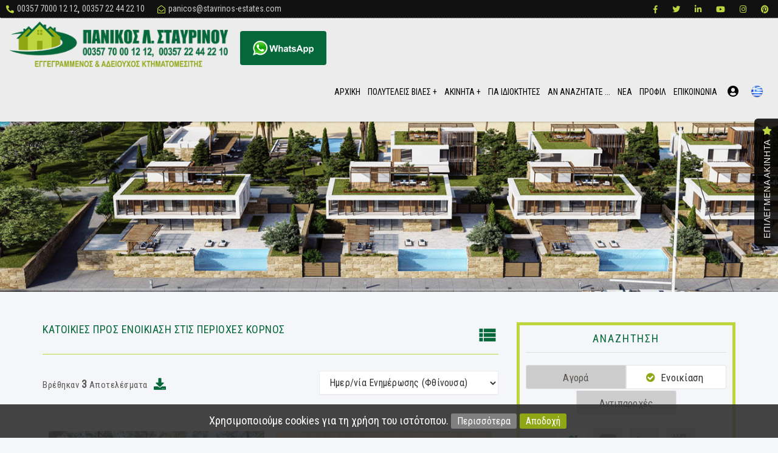

--- FILE ---
content_type: text/html; charset=utf-8
request_url: https://www.stavrinos-estates.com/el-GR/forrent/residences/Results.html?filters=;area$212026
body_size: 46599
content:


<!DOCTYPE html>
<html lang="el" xml:lang="el">
<head><meta http-equiv="X-UA-Compatible" content="IE=edge" /><meta charset="utf-8" /><title>
	Κατοικίες  προς Ενοικίαση  στις περιοχές  Κόρνος - Stavrinos Estates
</title>
        <script src="/Scripts/modernizr-2.5.3.js"></script>
        <link rel="schema.DC" href="https://purl.org/dc/elements/1.1/" />
        <link rel="schema.DCTERMS" href="https://purl.org/dc/terms/" />
        <meta name="viewport" content="width=device-width, initial-scale=1.0, maximum-scale=1.0">
        <meta property="og:title" content="Κατοικίες  προς Ενοικίαση  στις περιοχές  Κόρνος - Stavrinos Estates" />
        <meta property="og:type" content="website" />
        <meta property="og:url" content="https://www.stavrinos-estates.com/el-GR/forrent/residences/Results.html?filters=;area$212026" />
        <meta property="og:image" content="https://www.stavrinos-estates.com/images/logo.png" />
        <meta property="og:site_name" content="Stavrinos Estates" />
        <meta property="og:description" content="Real estate agency in Cyprus. We are waiting for you to inform you for the available properties. - Stavrinos Estates" />
        <meta name="geo.placename" content="Greece" />
        <meta name="geo.position" content="37.973161799489986;23.741111755371094" />
        <meta name="geo.region" content="gr" />
        <meta name="ICBM" content="37.973161799489986;23.741111755371094" />
        <meta content="Stavrinos Estates" name="DC.title" />
        <meta content="Κατοικίες προς ενοικίαση,Γκαρσονιέρα,Οροφοδιαμέρισμα,Διαμέρισμα,Βίλα,Μεζονέτα,Μονοκατοικία" name="DC.subject" />
        <meta content="Real estate agency in Cyprus. We are waiting for you to inform you for the available properties. - Stavrinos Estates" name="DC.description" />
        <meta content="https://www.stavrinos-estates.com" scheme="DCTERMS.URI" name="DC.identifier" />
        <meta name="DC.creator" content="Fortunet Hellas" />
        <meta name="DC.publisher" content="Stavrinos Estates" />
        <meta name="DC.type" scheme="DCTERMS.DCMIType" content="Text" />
        <meta name="DC.format" content="text/html; charset=utf-8" />
		<meta name="facebook-domain-verification" content="kfntshqp2sxtektwwt4l77hdhbpbds" />
		<meta name="yandex-verification" content="4850d45a131ffa95" />
    <link rel="shortcut icon" href="/images/ico.png" type="image/png" /><link rel="icon" href="/images/ico.png" type="image/png" /><meta name="format-detection" content="telephone=no" />

    
    <script src="/js/jquery-1.12.4.min.js"></script>
    <script src="/js/jquery-migrate-1.4.1.min.js"></script>
    <script src="/js/jquery.easing.1.3.js"></script>

     
    
    
    
    
    <link href="https://fonts.googleapis.com/css?family=Roboto+Condensed&amp;display=swap&amp;subset=greek" rel="stylesheet" /><link rel="stylesheet" href="https://fonts.googleapis.com/icon?family=Material+Icons" /><link href="//maxcdn.bootstrapcdn.com/font-awesome/4.7.0/css/font-awesome.min.css" rel="stylesheet" /><link rel="stylesheet" href="https://use.fontawesome.com/releases/v5.8.1/css/all.css" integrity="sha384-50oBUHEmvpQ+1lW4y57PTFmhCaXp0ML5d60M1M7uH2+nqUivzIebhndOJK28anvf" crossorigin="anonymous" /><link rel="stylesheet" href="https://maxcdn.bootstrapcdn.com/bootstrap/3.3.7/css/bootstrap.min.css" integrity="sha384-BVYiiSIFeK1dGmJRAkycuHAHRg32OmUcww7on3RYdg4Va+PmSTsz/K68vbdEjh4u" crossorigin="anonymous" />
    <script src="https://maxcdn.bootstrapcdn.com/bootstrap/3.3.7/js/bootstrap.min.js" integrity="sha384-Tc5IQib027qvyjSMfHjOMaLkfuWVxZxUPnCJA7l2mCWNIpG9mGCD8wGNIcPD7Txa" crossorigin="anonymous"></script>

    <!-- inject:css -->
    <link rel="stylesheet" href="/assets/vendor/bootstrap/css/bootstrap.min.css" /><link rel="stylesheet" href="/assets/vendor/animate/animate.css" /><link rel="stylesheet" href="/assets/vendor/elasic-slider/elastic.css" /><link rel="stylesheet" href="/assets/vendor/iconmoon/linea-icon.css" /><link rel="stylesheet" href="/assets/vendor/magnific-popup/magnific-popup.css" /><link rel="stylesheet" href="/assets/vendor/owl-carousel/owl.carousel.css" /><link rel="stylesheet" href="/assets/vendor/owl-carousel/owl.theme.css" /><link rel="stylesheet" href="/assets/css/shortcodes.css" /><link rel="stylesheet" href="/assets/css/colors.css" /><link rel="stylesheet" href="/assets/css/style.css" /><link rel="stylesheet" href="/assets/css/default-theme.css" />
    <!-- endinject -->

    
    <link rel="stylesheet" type="text/css" href="/assets/vendor/flaticon/font/flaticon.css" /><link rel="stylesheet" type="text/css" href="/owlbanner/owlbanner.carousel.css" />

    <!-- SLIDER REVOLUTION 4.x CSS SETTINGS -->
    <link rel="stylesheet" type="text/css" href="/assets/vendor/slider-revolution/css/extralayers.css" media="screen" /><link rel="stylesheet" type="text/css" href="/assets/vendor/slider-revolution/css/settings.css" media="screen" />

    <!-- HTML5 shim and Respond.js IE8 support of HTML5 elements and media queries -->
    <!--[if lt IE 9]>
    <script src="/assets/vendor/backward/html5shiv.js"></script>
    <script src="/assets/vendor/backward/respond.min.js"></script>
    <![endif]-->

    <script>
        $(function () {
            $(document).scroll(function () {
                var $nav = $(".navbar-fixed-top");
                $nav.toggleClass('scrolled', $(this).scrollTop() > $nav.height());
            });
        });
    </script>

    <!--[if gte IE 9]>
      <style type="text/css">
        .gradient {
           filter: none;    
        }
      </style>
    <![endif]-->

    


    <script>
        (function (i, s, o, g, r, a, m) {
            i['GoogleAnalyticsObject'] = r; i[r] = i[r] || function () {
                (i[r].q = i[r].q || []).push(arguments)
            }, i[r].l = 1 * new Date(); a = s.createElement(o),
                m = s.getElementsByTagName(o)[0]; a.async = 1; a.src = g; m.parentNode.insertBefore(a, m)
        })(window, document, 'script', 'https://www.google-analytics.com/analytics.js', 'ga');
        ga('create', 'UA-79725027-1', 'auto');
        ga('send', 'pageview');
    </script>

    <!-- Facebook Pixel Code -->
    <script>
        !function (f, b, e, v, n, t, s) {
            if (f.fbq) return; n = f.fbq = function () {
                n.callMethod ?
                n.callMethod.apply(n, arguments) : n.queue.push(arguments)
            }; if (!f._fbq) f._fbq = n;
            n.push = n; n.loaded = !0; n.version = '2.0'; n.queue = []; t = b.createElement(e); t.async = !0;
            t.src = v; s = b.getElementsByTagName(e)[0]; s.parentNode.insertBefore(t, s)
        }(window,
            document, 'script', 'https://connect.facebook.net/en_US/fbevents.js');
        fbq('init', '1446732082132059');
        fbq('track', 'PageView');
    </script>
    <noscript>
        <img height="1" width="1" style="display: none" src="https://www.facebook.com/tr?id=1446732082132059&ev=PageView&noscript=1" />
    </noscript>
    <!-- DO NOT MODIFY -->
    <!-- End Facebook Pixel Code -->

	<script type="text/javascript"> _linkedin_partner_id = "3120873"; window._linkedin_data_partner_ids = window._linkedin_data_partner_ids || []; window._linkedin_data_partner_ids.push(_linkedin_partner_id); </script>
	<script type="text/javascript"> (function(){var s = document.getElementsByTagName("script")[0]; var b = document.createElement("script"); b.type = "text/javascript";b.async = true; b.src = "https://snap.licdn.com/li.lms-analytics/insight.min.js"; s.parentNode.insertBefore(b, s);})(); </script> 
	<noscript> <img height="1" width="1" style="display:none;" alt="" src="https://px.ads.linkedin.com/collect/?pid=3120873&fmt=gif" /> </noscript>
	
<link href="App_Themes/MainTheme/bannerslider.css" type="text/css" rel="stylesheet" /><link href="App_Themes/MainTheme/fixprint.css" type="text/css" rel="stylesheet" /><link href="App_Themes/MainTheme/flexslider.css" type="text/css" rel="stylesheet" /><link href="App_Themes/MainTheme/MainSheet.css" type="text/css" rel="stylesheet" /><link href="App_Themes/MainTheme/RiftControls.css" type="text/css" rel="stylesheet" /><meta name="description" content="Real estate agency in Cyprus. We are waiting for you to inform you for the available properties. - Stavrinos Estates" /><meta name="keywords" content="Κατοικίες προς ενοικίαση,Γκαρσονιέρα,Οροφοδιαμέρισμα,Διαμέρισμα,Βίλα,Μεζονέτα,Μονοκατοικία" /></head>
<body>

    

    <!--  preloader start -->
    
    <!-- preloader end -->

    <form method="post" action="/el-GR/forrent/residences/Results.html?filters=;area$212026" onsubmit="javascript:return WebForm_OnSubmit();" id="ctl01">
<div class="aspNetHidden">
<input type="hidden" name="__EVENTTARGET" id="__EVENTTARGET" value="" />
<input type="hidden" name="__EVENTARGUMENT" id="__EVENTARGUMENT" value="" />
<input type="hidden" name="__VIEWSTATE" id="__VIEWSTATE" value="/[base64]/z4IgzpXOvc6/zrnOus6vzrHPg863IM+Dz4TOuc+CIM+AzrXPgc65zr/Ph86tz4IgzprPjM+Bzr3Ov8+CZAIGDxYCHgtfIUl0ZW1Db3VudAIfFj5mD2QWAmYPFQM7L2VsLUdSL2ZvcnJlbnQvcmVzaWRlbmNlcy9SZXN1bHRzLmh0bWw/ZmlsdGVycz07YXJlYSQyMTIwMDIRzpHOs86vzrEgzobOvc69zrEBMWQCAQ9kFgJmDxUDOy9lbC1HUi9mb3JyZW50L3Jlc2lkZW5jZXMvUmVzdWx0cy5odG1sP2ZpbHRlcnM9O2FyZWEkMjEzMDAyHc6GzrPOuc6/z4IgzpHOuM6xzr3OrM+DzrnOv8+CATFkAgIPZBYCZg8VAzsvZWwtR1IvZm9ycmVudC9yZXNpZGVuY2VzL1Jlc3VsdHMuaHRtbD9maWx0ZXJzPTthcmVhJDIxNDAwORvOhs6zzrnOv8+CIM6Uzr/OvM6tz4TOuc6/z4IBMWQCAw9kFgJmDxUDOy9lbC1HUi9mb3JyZW50L3Jlc2lkZW5jZXMvUmVzdWx0cy5odG1sP2ZpbHRlcnM9O2FyZWEkMjEyMDA1LM6GzrPOuc6/z4IgzpjOtc+MzrTPic+Bzr/[base64]/[base64]/z4POus6uz4DOv8+FATFkAgsPZBYCZg8VAzsvZWwtR1IvZm9ycmVudC9yZXNpZGVuY2VzL1Jlc3VsdHMuaHRtbD9maWx0ZXJzPTthcmVhJDIxNDAzOBnOlM6szrvOuSAozpnOtM6szrvOuc6/[base64]/Ou8+Mz4PPg865ATFkAg4PZBYCZg8VAzsvZWwtR1IvZm9ycmVudC9yZXNpZGVuY2VzL1Jlc3VsdHMuaHRtbD9maWx0ZXJzPTthcmVhJDIxMjAyNgzOms+Mz4HOvc6/[base64]/ZmlsdGVycz07YXJlYSQyMTQwNzINzpvOsc+Ez4POuc6sIAExZAISD2QWAmYPFQM7L2VsLUdSL2ZvcnJlbnQvcmVzaWRlbmNlcy9SZXN1bHRzLmh0bWw/[base64]/zrTPjM69z4TOsc+CATFkAhUPZBYCZg8VAzsvZWwtR1IvZm9ycmVudC9yZXNpZGVuY2VzL1Jlc3VsdHMuaHRtbD9maWx0ZXJzPTthcmVhJDIxNDA5MxjOoM6xzrvOsc65zr/OvM6tz4TOv8+Hzr8BMWQCFg9kFgJmDxUDOy9lbC1HUi9mb3JyZW50L3Jlc2lkZW5jZXMvUmVzdWx0cy5odG1sP2ZpbHRlcnM9O2FyZWEkMjE0MDk2EM6gzrXOtM6/[base64]/PggExZAIaD2QWAmYPFQM7L2VsLUdSL2ZvcnJlbnQvcmVzaWRlbmNlcy9SZXN1bHRzLmh0bWw/ZmlsdGVycz07YXJlYSQyMTQxMDYozqDPjc+BzrPOv8+CIM6azqzPhM+JIM6kzrnOu867zrnPgc6vzrHPggEyZAIbD2QWAmYPFQM7L2VsLUdSL2ZvcnJlbnQvcmVzaWRlbmNlcy9SZXN1bHRzLmh0bWw/[base64]/Ou86/[base64]/[base64]" />
</div>

<script type="text/javascript">
//<![CDATA[
var theForm = document.forms['ctl01'];
if (!theForm) {
    theForm = document.ctl01;
}
function __doPostBack(eventTarget, eventArgument) {
    if (!theForm.onsubmit || (theForm.onsubmit() != false)) {
        theForm.__EVENTTARGET.value = eventTarget;
        theForm.__EVENTARGUMENT.value = eventArgument;
        theForm.submit();
    }
}
//]]>
</script>


<script src="/WebResource.axd?d=Usq5iYCIe1R7Z5JZqM57xVoGVrLhkQ6h52Jock1-aodrkDZzoWF0Ze8lCfbnyJ3iwj51qsdu_eWgTeHdCs-2Pxp6lbc1&amp;t=638901879720898773" type="text/javascript"></script>


<script src="/ScriptResource.axd?d=hdr6FMzAFRvTxpYZeMTxANjVVzCY_CD2kkgd9vOH-xDHMGgvyW20KkBf_nmuw2aju95_0WFqL_Xk2S9wm9ZErPW3xRFJIWgznvRRS4za3sxTkiYQpEVt5YRTN5Ql1EEN0FEc3Kla4YHmQBc4z2wrEosjmMM1&amp;t=ffffffffe6692900" type="text/javascript"></script>
<script src="/ScriptResource.axd?d=RuBXvsUcz2THE1EKCCJBllVrYPvPxztUj7OkKcKeKp3VxC6Qaxdr1nk50Fzn5GLCWPnvQDQKFw9geP_HpsxJOKoQyrlMZrgdgwtfhuTRL66_gkXjlQNELIt55eSHmkxCIQQTgA2&amp;t=ffffffffa5177bee" type="text/javascript"></script>
<script src="/ScriptResource.axd?d=FJ624lvHzCGPI1xsTAj67lQGDGW58YghGOqdr_clfOzyDpE2qlXwrAIcQgM18W43j7mu4Zo93wWwFDV1NO5lfBInvbSqoIyipw7yQZzvMuN42Tyy62_47tg4H-5ioPdZbTXeng2&amp;t=ffffffffa5177bee" type="text/javascript"></script>
<script src="/ScriptResource.axd?d=lomzM8Hu3V7EbCknKcGcwfTf6czFmoBmiyafAo5JexQk6UoYfzkPpzlCcgsfLIfOz77h53VkAhzM1OtO9G2hJKsVYl2Vm0ItVrA16fFkRjvSoWohrD7R9I9ief0540UXqXmFCOYE-bNb63ZpPw2Vq4QaDX01&amp;t=ffffffffd0e50b67" type="text/javascript"></script>
<script src="/ScriptResource.axd?d=oyimbddSW1qwk0n8GJLfbWlrpiMaEQuUnxW4iUiDtTh8g1crsDoT8VETVC7GGlS2gLnp643P7DOpzLryyPs6KsdTMZbu6bkjKzd7oCKnPhX2XUOEc6-p5cml6Ftj44qbiT_B9mRqEJsoWzP5Lm66QbHWG-I1&amp;t=ffffffffd0e50b67" type="text/javascript"></script>
<script src="/ScriptResource.axd?d=nFg2M3KoWRyA6WurtIAilsx2dhezHVtxoWfBtqQca-_WrTdvj2nKMVS1O_uLyTVV63HU_3Wpe7mGKH6YMR-PROSB-50WVNyNWqoPWXXYEBZrH5Vs0a8JsIqcI2YflvQImZiokcyYjsNWcsZ3rcNTacFODa1eN6b0oFqqrsZMOqNPEClb0&amp;t=ffffffffd0e50b67" type="text/javascript"></script>
<script src="/SearchEngine/WebTools/AjaxService.svc/js" type="text/javascript"></script>
<script type="text/javascript">
//<![CDATA[
function WebForm_OnSubmit() {
if (typeof(ValidatorOnSubmit) == "function" && ValidatorOnSubmit() == false) return false;
return true;
}
//]]>
</script>

        <script type="text/javascript">
//<![CDATA[
Sys.WebForms.PageRequestManager._initialize('ctl00$ctl29', 'ctl01', ['tctl00$LoginBar1$LoginModalWindow$UpdatePanel1','LoginBar1_LoginModalWindow_UpdatePanel1','tctl00$ContentPlaceHolderMain$FormInquirySmall1$UpdatePanel2','ContentPlaceHolderMain_FormInquirySmall1_UpdatePanel2','tctl00$ContentPlaceHolderMain$SearchEngineVertical1$UpdatePanel1','ContentPlaceHolderMain_SearchEngineVertical1_UpdatePanel1'], [], [], 90, 'ctl00');
//]]>
</script>


        <!-- HIDDEN LOADER -->
        <span id="loadJs" class="hidden"><a id="loadJs_lnkButton" class="riftButton" href="javascript:WebForm_DoPostBackWithOptions(new WebForm_PostBackOptions(&quot;ctl00$loadJs$lnkButton&quot;, &quot;&quot;, true, &quot;&quot;, &quot;&quot;, false, true))"></a></span>        

        <!--header start-->
        <header class="l-header l-header_overlay">

            <div class="l-navbar l-navbar_expand l-navbar_t-light-trans js-navbar-sticky">
            
                <div class="container-fluid xspadcontainer">

                    <!--top bar-->
                    <div class="top-bar pl0 pr0  visible-md visible-lg">
                        
                        <div class="">
                        <div class="col-md-7 pl5 pr5">
                            <div class="top-social-link">
                                
                                <i class="fas fa-phone fa-flip-horizontal mr5"></i><a class="" href="00357 7000 12 12">00357 7000 12 12</a><span class="white">,</span>
                                <a class="" href="00357 22 44 22 10">00357 22 44 22 10</a>
                                &nbsp;&nbsp;                
                                
                                <i class="far fa-envelope-open mr5"></i><a class="" href="mailto:panicos@stavrinos-estates.com">panicos@stavrinos-estates.com</a>
                                
                                
                            </div>
                        </div>
                        <div class="col-md-5 pl5 pr5">
                            <ul class="top-link">
                                <li>
                                    <a href="https://www.facebook.com/stavrinosestatesCyprus/" target="_blank" title="follow us on facebook" data-placement="bottom">
                                        <i class="fab fa-facebook-f"></i></a>
                                </li>
                                <li>
                                    <a href="https://twitter.com/panicostavrinou" target="_blank" title="follow us on twitter" data-placement="bottom">
                                        <i class="fab fa-twitter"></i></a>
                                </li>
                                <li>                                    
                                    <a href="https://www.linkedin.com/in/panicosstavrinou" target="_blank" title="find us on linkedin" data-placement="bottom">
                                        <i class="fab fa-linkedin-in"></i></a>
                                </li>
                                <li>                                    
                                    <a href="https://www.youtube.com/channel/UCm--FFUogjIwvyRwGf218uQ" target="_blank" title="watch our videos" data-placement="bottom">
                                        <i class="fab fa-youtube"></i></a>
                                </li>
                                <li>                                    
                                    <a href="https://www.instagram.com/stavrinosestate/?fbclid=IwAR2YtL6jinV-fvhm-xFUYiwHqMERY5fFH9Dtu61ChFvJysqxuyHhZI19rgU" target="_blank" title="follow us on instagram" data-placement="bottom">
                                        <i class="fab fa-instagram"></i></a>
                                </li>
                                <li>                                    
                                    <a href="https://www.pinterest.com/stavrinosestates/" target="_blank" title="follow us on pinterest" data-placement="bottom">
                                        <i class="fab fa-pinterest"></i></a>
                                </li>
                                
                                
                            </ul>
                        </div>
                        </div>
                    </div>
                    <!--top bar-->
                    
                    <div class="col-sm-12">
                    <nav class="menuzord js-primary-navigation hidden-print" role="navigation" aria-label="Primary Navigation">
                        
                        <!--logo start-->
                        <a href="/" class="logo-brand">
                            
                            <img class="retina" src="/images/logo.png" alt="Stavrinos Estates">
                                                        
                        </a>
						
						<div class="whatsapp visible-md visible-lg">
                            <a href="https://wa.me/message/P3K2AXWJ65EYP1" class="btn btn-medium btn-theme-color" style="border-radius: 4px;" target="_blank" data-original-title="" title=""><img class="retina" src="/images/wa.png" alt="Stavrinos Estates"></a>
                        </div>

                        <div class="whatsapp visible-xs visible-sm">
                            <a href="https://wa.me/message/P3K2AXWJ65EYP1" class="" style="" target="_blank" data-original-title="" title=""><img class="retina" src="/images/wa_sm.png" alt="Stavrinos Estates"></a>
                        </div>						
						
                        <!--logo end-->
                        

                        <!--mega menu start-->

                        
                            <ul class="menuzord-menu menuzord-right c-nav_s-standard">
                        
                       
                        
                            <li id="m1"><a class="" href="/">Αρχική</a></li>
							
							<li id="ml"><a class="" href="javascript:void(0)">Πολυτελείς Βίλες</a>
                                <ul class="dropdown">
                                    <li><a href="/el-GR/forbuy/residences/results.html?filters=;noctg$1,3,2,9,8,18,10,49,48,19,20;chbluxury$1">Πωλήσεις Πολυτελών Βιλών Κύπρος</a></li>
                                    <li><a href="/el-GR/forrent/residences/results.html?filters=;noctg$1,3,2,9,8,18,10,49,48,19,20;chbluxury$1">Ενοικιάσεις Πολυτελών Βιλών Κύπρος</a></li>
                                </ul>
                            </li>
							
                            <li id="m3"><a class="" href="javascript:void(0)">Ακίνητα</a>
                                <ul class="dropdown">
                                    <li><a href="#">Πωλήσεις</a>
                                        <ul class="dropdown">
                                            <li><a href="/el-GR/forbuy/residences/results.html">Κατοικίες</a>
                                            </li>
                                            <li><a href="/el-GR/forbuy/commercials/results.html">Επαγγελματικά</a>
                                            </li>
                                            <li><a href="/el-GR/forbuy/lands/results.html">Οικόπεδα</a>
                                            </li>
                                            <li><a href="/el-GR/forbuy/others/results.html">Λοιπά</a>
                                            </li>
                                        </ul>
                                    </li>
                                    <li><a href="#">Ενοικιάσεις</a>
                                        <ul class="dropdown">
                                            <li><a href="/el-GR/forrent/residences/results.html">Κατοικίες</a>
                                            </li>
                                            <li><a href="/el-GR/forrent/commercials/results.html">Επαγγελματικά</a>
                                            </li>
                                            <li><a href="/el-GR/forrent/lands/results.html">Οικόπεδα</a>
                                            </li>
                                            <li><a href="/el-GR/forrent/others/results.html">Λοιπά</a>
                                            </li>
                                        </ul>
                                    </li>
                                    <li><a href="/el-GR/forbuy/residences/results.html?filters=;chbinvestment$1">Επενδυτικά</a></li>
                                    <li><a href="/el-GR/forbuy/residences/results.html?filters=;chbflag4$1">Ανταλλαγές</a></li>
                                    <li><a href="/el-GR/results.html?filters=;aim$3">Αντιπαροχές</a></li>                                    
                                    <li id="m2c"><a href="/el-GR/inquiryform.html">Ζήτηση</a></li>
                                    <li id="m2d"><a href="/el-GR/mandateform.html">Ανάθεση</a></li>
                                </ul>
                            </li>                            
                            
                            <li><a class="" href="/el-GR/owners.html">Για Ιδιοκτήτες</a></li>
                            <li><a class="" href="/el-GR/buyers.html">Αν Αναζητάτε ...</a></li> 
                             
                            
                            <li id="m4"><a class="" href="/el-GR/news.html">Νέα</a></li>
                            <li id="m2"><a class="" href="/el-GR/aboutus.html">Προφίλ</a></li>
                            <li id="m5"><a class="" href="/el-GR/contactus.html">Επικοινωνία</a></li>
                            








    <li class="hidden-xs noindicator ">
         
        <a href="javascript:void(0)"><i class="fas fa-user-circle fa-lg ml5 mr5"></i>
        
        </a>
        <ul class="dropdown lang-select">
            <li><a href="#" onclick="$find('LoginBar1_LoginModalWindow').open();return false;"><i class="fas fa-sign-in-alt"></i>&nbsp;
                Είσοδος</a></li>
            
            <li><a href="/register.html" id="LoginBar1_lnkRegister2"><i class="fas fa-edit"></i>&nbsp;
                Εγγραφή</a></li>
        </ul>
    </li>


<span id="LoginBar1_LoginModalWindow" style="display:none;"><div class="ModalTransparent"></div><div id="LoginBar1_LoginModalWindow_pnlWindow" title="Login" class="ModalWindow">
	<div class="CloseDiv"><span id="LoginBar1_LoginModalWindow_pnlClose" class="closeButton" onclick="$find(&#39;LoginBar1_LoginModalWindow&#39;).close();">X</span></div><div id="LoginBar1_LoginModalWindow_pnlHeader" class="HeaderDiv">
		
        Είσοδος
    
	</div><div id="LoginBar1_LoginModalWindow_pnlContent" class="ContentDiv" style="width:600px;text-align:center;">
		
        <div>
            Για να χρησιμοποιήσετε την συγκεκριμένη λειτουργία, πρέπει να πραγματοποιήσετε είσοδο!
        </div>
        <div id="LoginBar1_LoginModalWindow_UpdatePanel1">
			
                

<div class="row">
    <div class="col-sm-6 col-sm-offset-3">
        <h4 class="mb0">
            Email
            <span id="LoginBar1_LoginModalWindow_Login1_recValUsername" style="display:none;"></span>
        </h4>
        <div>
            <input name="ctl00$LoginBar1$LoginModalWindow$Login1$txtUsername" type="text" maxlength="50" id="LoginBar1_LoginModalWindow_Login1_txtUsername" class="form-control" />
        </div>
    </div>

    <div class="col-sm-6 col-sm-offset-3 mt20">
        <h4 class="mb0">
            Κωδικός
            <span id="LoginBar1_LoginModalWindow_Login1_recValPassword" style="display:none;"></span>
        </h4>
        <div>
            <input name="ctl00$LoginBar1$LoginModalWindow$Login1$txtPassword" type="password" maxlength="50" id="LoginBar1_LoginModalWindow_Login1_txtPassword" class="form-control" />
        </div>
    </div>

    <div class="col-sm-12 mt20">
        <div class="text-center">
            <span id="LoginBar1_LoginModalWindow_Login1_btnSubmit"><a id="LoginBar1_LoginModalWindow_Login1_btnSubmit_lnkButton" class="btn btn-small btn-rounded btn-theme-color mt20" href="javascript:WebForm_DoPostBackWithOptions(new WebForm_PostBackOptions(&quot;ctl00$LoginBar1$LoginModalWindow$Login1$btnSubmit$lnkButton&quot;, &quot;&quot;, true, &quot;Login&quot;, &quot;&quot;, false, true))">Είσοδος</a></span>
        </div>

        <div class="text-center pt5 pb5">
        
        </div>
        

        <div id="LoginBar1_LoginModalWindow_Login1_valSummLogin" style="color:GhostWhite;display:none;">

			</div>
        

        <div class="smaller-90 text-center">
        <a href='/redimpass.html'>
            <u>Ξεχάσατε τον κώδικο σας;</u></a>
        <br />

        <span class="grey">
            Αν δεν είστε εγγεγραμμένος, πραγματοποιήστε εγγραφή </span>
        <a href="/register.html">
            <u>εδώ</u></a>
        </div>

    </div>
</div>

            
		</div>
    
	</div>
</div></span>




                            <li class="noindicator hidden-sm hidden-xs">
                                <a href="javascript:void(0)" style="text-decoration: none; cursor: pointer">&nbsp;<img class="" width="21" src="/images/GRFLAGSmall.png" alt="Greek" style="position:relative;top:-2px;">&nbsp;</a>
                                
                                <ul class="dropdown lang-select">
                                    


<li><a href="javascript:void(0)" id="Languages_lngGreek"><img src='/Controls/WebControls/Languages/GRFLAGSmall.png' alt="Greek" width="24" class="mr5" /> <span class="">Greek</span></a></li>
<li><a href="/en-US/forrent/residences/results.html?filters=;area$212026" id="Languages_lngEnglish"><img src='/Controls/WebControls/Languages/ENFLAGSmall.png' alt="English" width="24" class="mr5" /> <span class="">English</span></a></li>
<li><a href="/ru-RU/forrent/residences/results.html?filters=;area$212026" id="Languages_lngRussian"><img src='/Controls/WebControls/Languages/RUFLAGSmall.png' alt="Russian" width="24" class="mr5" /> <span class="">Russian</span></a></li>
<li><a href="/zh-CN/forrent/residences/results.html?filters=;area$212026" id="Languages_lnkChina"><img src='/Controls/WebControls/Languages/CHFLAGSmall.png' alt="Chinese" width="24" class="mr5" /> <span class="">Chinese</span></a></li>

<!--
<div class="pt5 pr0 pl10 mr0">
<a href="Controls/WebControls/Languages/#" id="Languages_lngGreek1">
    <img src='/Controls/WebControls/Languages/GRFLAGSmall.png' alt="Greek" data-toggle="tooltip" data-placement="bottom" title="Greek" width="24" /></a>
    <a href="Controls/WebControls/Languages/#" id="Languages_lngEnglish1">
    <img src='/Controls/WebControls/Languages/ENFLAGSmall.png' alt="English" data-toggle="tooltip" data-placement="bottom" title="English" width="24" /></a>
</div>
   
   
   

-->
                                </ul>
                            </li>
                            <li class="flagsm hidden-lg hidden-md">
                                <a href="javascript:void(0)" id="Languages1_lngGreek" class="flagsm"><img src='/Controls/WebControls/Languages/GRFLAGSmall.png' alt="Greek" width="22" class="" /></a>
<a href="/en-US/forrent/residences/results.html?filters=;area$212026" id="Languages1_lngEnglish" class="flagsm"><img src='/Controls/WebControls/Languages/ENFLAGSmall.png' alt="English" width="22" class="" /></a>
<a href="/ru-RU/forrent/residences/results.html?filters=;area$212026" id="Languages1_lngRussian" class="flagsm"><img src='/Controls/WebControls/Languages/RUFLAGSmall.png' alt="Russian" width="22" class="" /></a>
<a href="/zh-CN/forrent/residences/results.html?filters=;area$212026" id="Languages1_lnkChina" class="flagsm"><img src='/Controls/WebControls/Languages/CHFLAGSmall.png' alt="Chinese" width="22" class="" /></a>


<!--
<div class="pt5 pr0 pl10 mr0">
<a href="Controls/WebControls/Languages/#" id="Languages1_lngGreek1">
    <img src='/Controls/WebControls/Languages/GRFLAGSmall.png' alt="Greek" data-toggle="tooltip" data-placement="bottom" title="Greek" width="24" /></a>
    <a href="Controls/WebControls/Languages/#" id="Languages1_lngEnglish1">
    <img src='/Controls/WebControls/Languages/ENFLAGSmall.png' alt="English" data-toggle="tooltip" data-placement="bottom" title="English" width="24" /></a>
</div>
   
   
   

-->
                            </li>
                            
                            
                        </ul>
                        <!--mega menu end-->

                    </nav>
                    </div>
                </div>
            </div>

        </header>
        <!--header end-->


        <div class="top-bg">
            

        </div>

        <div class="main-bg" id="scrolltodiv">
            

    <!--start compare panel-->
    <div class="compare-panel hidden-xs">
        <a class="btn panel-btn">
            Επιλεγμένα Ακίνητα&nbsp;<i class="fa fa-star"></i>
        </a>
        
        <div class="compare-panel-body">
            <div class="compare-thumb-main row">
            

<div id="ActiveListContainer">
    <div id="ActiveListHiddenContainer">
        
    </div>
    <div class="white text-center fsize12 p10 pb0">
            Προσθέστε τα ακίνητα που σας ενδιαφέρουν, στη λίστα των επιλεγμένων, για να μπορείτε να συγκρίνετε και να αποθηκεύσετε, όσα απο αυτά θέλετε, στα αγαπημένα σας
        </div>

<div id="ActiveListFooter" class="text-center pt10 pb20">
    <div class="" role="group" aria-label="...">
        <a href="/Compare.html" class=" btn btn-small btn-theme-color pl15 pr15 pt5 pb5" target="_blank" title="Σύγκριση Επιλεγμένων Ακινήτων" data-container="body"><span>
            <i class='fa fa-balance-scale fa-2x'></i></span></a>
        <a href="#" class=" btn btn-small btn-theme-color pl15 pr15 pt5 pb5" onclick='AddActiveList2Favorities();return false;' title="Αποθήκευση στα Αγαπημένα" data-container="body"><span>
            <i class='fa fa-heart fa-2x'></i>
            </span></a>
        <a href="#" class=" btn btn-small btn-theme-color pl15 pr15 pt5 pb5" onclick="ClearActiveList();return false;" title="Καθάρισμα" data-container="body"><span>
            <i class='fa fa-times-circle fa-2x'></i></span></a>
    </div>
</div>

</div>



<script type="text/javascript">
    //<![CDATA[
    $(document).ready(function () {
        var ActiveList = readCookie("ActiveList");
        if (!ActiveList) {
            ActiveList = "";
        } else {
            ContentPlaceHolderMain_EstatesActiveList1.Cubes = new Array();
            loadActiveList(ActiveList);
        }
        $("#ActiveListContainer").height($("#ActiveListContainer").parent().height()); /* - 40)*/
         //CUBE ROTATOR HACKING
         ContentPlaceHolderMain_EstatesActiveList1.GetCubeHTML = function (cb) {
            var htm = "<div id='Cubeal_" + cb.ID + "' class='" + this.CubeStyle + "' style='border-radius:6px'>";
            htm += "<div class='cubeDelete'><a href='#' onclick='removeFromActiveList(\"" + cb.ID + "\");return false;' ><i class='fa fa-times-circle fa-lg' alt='Διαγραφή' title='Διαγραφή'></i></a></div>"
             //htm += "<input type='checkbox' checked='checked' id='chbsa_" + cb.ID + "' />";
             if (cb.URL.length > 0) { htm += "<a href='" + cb.URL + "'>"; }
             if (cb.ImageURL.length > 0) { htm += "<img  class='cubeImage' src='" + cb.ImageURL + "'/>"; }
             htm += "<b class='cubeTitle'>" + cb.Title + "</b>";
             htm += "<div class='cubeDescription'>" + cb.Description + "</div><div class='clearfix'></div>";
             if (cb.URL.length > 0) { htm += "</a>" };
             htm += "</div>"
             return htm
        };
    });

    function loadActiveList(values) {
        SearchEngineTools.AjaxService.GetTopResults(";codein$" + values,'el-GR', false, GetServiceResults_ContentPlaceHolderMain_EstatesActiveList1);
    }

    function GetServiceResults_ContentPlaceHolderMain_EstatesActiveList1(string) {
        if (window.DOMParser) {
            parser = new DOMParser();
            xmlDoc = parser.parseFromString(string, "text/xml");
        }
        else // Internet Explorer
        {
            xmlDoc = new ActiveXObject("Microsoft.XMLDOM");
            xmlDoc.async = "false";
            xmlDoc.loadXML(string);
        }
        $(xmlDoc).find("cube").each(function () {
            ContentPlaceHolderMain_EstatesActiveList1.AddCube($(this).find("URL").text(), $(this).find("Title").text(), $(this).find("Description").text(), $(this).find("ImageURL").text(), $(this).find("ID").text());
        });
         ContentPlaceHolderMain_EstatesActiveList1.Page = 0;
         ContentPlaceHolderMain_EstatesActiveList1.FillContainer();
    }

    function add2ActiveList(url, title, description, image, id) {
        var ActiveList = readCookie("ActiveList");
        if (!ActiveList) {
            ActiveList = "";
        }

        if (id != "") {
            var ids = ActiveList.split(',');
            if (ids.indexOf(id) < 0) {
                if (ids.length >= 10) {
                    alert("Μέγιστος αριθμός ακινήτων στη λίστα των επιλεγμένων: 10");
                } else {
                    ActiveList = Trim(ActiveList + "," + id, ",");
                    createCookie("ActiveList", ActiveList, 20);
                     ContentPlaceHolderMain_EstatesActiveList1.AddCube(url, title, description, image, id);
                     ContentPlaceHolderMain_EstatesActiveList1.FillCube(ContentPlaceHolderMain_EstatesActiveList1.Cubes.length - 1);
                      
                     if (!$('.compare-panel').hasClass('panel-open')) $('.panel-btn').click();              
                     openAlertMessager("To ακίνητο προσθέθηκε στη Λίστα επιλεγμένων σας", "success");
                    ReCheckAddToActiveListBt();
                    if (!$('.compare-panel').hasClass('panel-open')) $('.panel-btn2').click();              
                     openAlertMessager("To ακίνητο προσθέθηκε στη Λίστα επιλεγμένων σας", "success");
                    ReCheckAddToActiveListBt();
                }
            } else {
                alert("Το ακίνητο βρίσκεται, ήδη, στη λίστα!");
            }
        }
    }

    function ExistsInActiveList(id) {
        var ActiveList = readCookie("ActiveList");
        if (!ActiveList) {
            ActiveList = "";
        }
        if (id != "") {
            var ids = ActiveList.split(',');
            if (ids.indexOf(id) >= 0) {
                return true
            }
        }
        return false
    }

    function removeFromActiveList(id) {
        var ActiveList = readCookie("ActiveList");
        if (!ActiveList) {
            ActiveList = "";
        }

        if (id != "") {
            var ids = ActiveList.split(',');
            if (ids.indexOf(id) > -1) {
                for (var i = 0; i <ContentPlaceHolderMain_EstatesActiveList1.Cubes.length; i++) {
                     if (ContentPlaceHolderMain_EstatesActiveList1.Cubes[i].ID == id) {ContentPlaceHolderMain_EstatesActiveList1.Cubes.splice(i, 1) };
                 }
                 ids.splice(ids.indexOf(id), 1);

                 ActiveList = ids.join(",");
                 createCookie("ActiveList", ActiveList, 20);
                 ContentPlaceHolderMain_EstatesActiveList1.FillContainer();
                 openAlertMessager("To ακίνητο αφαιρέθηκε από τη  Λίστα επιλεγμένων σας", "success");
                 ReCheckAddToActiveListBt();
                 //document.location.reload(true);
             }
         }
     }

     function ClearActiveList() {
         eraseCookie("ActiveList");
         ContentPlaceHolderMain_EstatesActiveList1.Cubes = new Array();
         ContentPlaceHolderMain_EstatesActiveList1.FillContainer();
         openAlertMessager("Αφαιρέθηκαν όλα τα ακίνητα απο τη Λίστα των Επιλεγμένων σας");
         ReCheckAddToActiveListBt();
     }

     function AddActiveList2Favorities() {
         var ActiveList = readCookie("ActiveList");
         if (!ActiveList) {

         } else {
             $find('LoginBar1_LoginModalWindow').open();
             if (!$('.compare-panel').hasClass('panel-close')) $('.panel-btn').click();    
         }
     }

     function ReCheckAddToActiveListBt() {
         $('a[id^="actlist"]').each(function () {
             var idd = this.id.split("_")[1];
             if (ExistsInActiveList(idd)) {
                 this.disabled = 'disabled';
                 $(this).addClass("disabled");
             } else {
                 $(this).removeClass("disabled");
             }
         });
     }

     //]]>

     //$("#HtmlAlertMessager")
     //    .delay(2000)
     //    .fadeOut(100);   

</script>

            </div>
            
        </div>
    </div>
    <!--end compare panel-->

        <!--page title start-->
        <section class="page-title background-title dark">
            <div class="container-fluid hidden">
                <div class="row">
                    <div class="col-md-12">
                        <h3 class="hidden-xs">&nbsp;</h3>
                        <ol class="breadcrumb box">
                            <li><a href="/">Αρχική</a></li>
                            <li class="active">Προφίλ</li>
                        </ol>
                    </div>
                </div>
            </div>
        </section>
        <!--page title end-->


            

    <!--page title start-->

    <!--page title end-->

            
        <!--page title end-->



        <!--body content start-->
        <section class="body-content">         

            <div class="page-content pt50 pb50">
                <div class="container">
                    <div class="row">
                       
                        <div class="col-sm-8 col-xs-12">

                            <div class="">
                                <div class="row">
                                    <div class="col-lg-8 col-md-8 col-sm-8 col-xs-8">
                                        <h3 class="mt0 mb10 color2 text-uppercase">
                                            Κατοικίες προς Ενοικίαση στις περιοχές Κόρνος
                                        </h3>
                                    </div>
                                    <div class="col-lg-4 col-md-4 col-sm-4 col-xs-4">
                                        <div class="hidden-xs pull-right">
                                            <a href="/el-GR/forrent/residences/results2.html?filters=;area$212026;aim$2;ctg$1" class="change-view-btn"><i class="material-icons fsize36" title="Κάθετη προβολή">&#xE8EF;</i></a>
                                        </div>
                                        <div class="search_jump pull-right">
                                            <a class="btn search-button pl10 pr10" role="button" href="#search_jump" title="Αναζήτηση"><i class="fa fa-search"></i><span class="hidetitle">&nbsp;Αναζήτηση</span></a>
                                        </div>
                                    </div>
                                </div>
                            </div>

                            
<div class="divider d-solid d-single mt5 mb10" style="border-color: #bdd63d"></div>
                <div class="pt0 mt0" >
                    <div class="row">
                        <div class="col-sm-7 responsive-text-center">
                            <h3 class="mt0 mb0 noshow">PROPREFERENCE
                                
                            </h3>
                           <h4 class="">
<br />
                                <span class=" color1">Βρέθηκαν <b style='font-size:18px'>3</b> Αποτελέσματα</span>
                            &nbsp;
                            <a onclick="SaveSearch();return false;" id="ContentPlaceHolderMain_SearchEngineResults_lnkSaveSearch" title="Αποθήκευση Αναζήτησης" href="javascript:WebForm_DoPostBackWithOptions(new WebForm_PostBackOptions(&quot;ctl00$ContentPlaceHolderMain$SearchEngineResults$lnkSaveSearch&quot;, &quot;&quot;, true, &quot;&quot;, &quot;&quot;, false, true))">
                                    <i class="fas fa-download fa-lg"></i>
                                    
                                </a>

                            
                           </h4>
                        </div>
                        <div class="col-sm-5 pt10">
                            <select name="ctl00$ContentPlaceHolderMain$SearchEngineResults$ddlSorting" id="ContentPlaceHolderMain_SearchEngineResults_ddlSorting" class="form-control search-fields" onchange="SortingChanged(this)">
	<option value="1">Ημερ/νία Αποστολής (Αύξουσα)</option>
	<option value="2">Ημερ/νία Αποστολής (Φθίνουσα)</option>
	<option value="3">Τιμή (Αύξουσα)</option>
	<option value="4">Τιμή (Φθίνουσα)</option>
	<option value="5">Τ.Μ. (Αύξουσα)</option>
	<option value="6">Τ.Μ. (Φθίνουσα)</option>
	<option value="7">Ημερ/νία Ενημέρωσης (Αύξουσα)</option>
	<option selected="selected" value="8">Ημερ/νία Ενημέρωσης (Φθίνουσα)</option>
	<option value="9">Τιμή/τ.μ. (Αύξουσα)</option>
	<option value="10">Τιμή/τ.μ. (Φθίνουσα)</option>

</select>
                        </div>
                   </div>
                </div>

                <div class="clearfix"></div>

        

<!-- Listing properties start -->
<section class="">
<div class="portfolio col-2 gutter auto-clear">
    
            

            <div id='DivEstate38515' style="display: block;" customid='38515'>
                <div itemscope itemtype="https://schema.org/Product">

                          <div class="portfolio-item" itemscope itemtype="https://schema.org/Product" itemid='38515'>

                              <a class="" itemprop="url" href='/el-GR/id/38515/__pros-enikiasi-katikia-liomeno/estate.html'>
                                  <div class="thumb imgowl1">
                                      <img src='/appFol/appDetails/EstatePhotos/fol38515/img_2.jpg' alt='(Προς Ενοικίαση) Κατοικία Λυόμενο-Προκατασκευή || Λάρνακα/Κόρνος - 32 τ.μ, 1 Υ/Δ, 370€ '
                                          title='(Προς Ενοικίαση) Κατοικία Λυόμενο-Προκατασκευή || Λάρνακα/Κόρνος - 32 τ.μ, 1 Υ/Δ, 370€' itemprop="image" class="" />
                                      <div class="portfolio-hover">
                                          <div class="action-btn2">
                                              
                                              <i class="far fa-eye white"></i>
                                          </div>
                                          <div class="portfolio-description">
                                              <p class="color5">
                                                  Λεπτομέρειες
                                              </p>
                                          </div>
                                      </div>
                                      
                                  </div>
                              </a>

                                    <div class="item-body">                                       
                                        <div class="info-row price pull-left">
                                            <div class="label-wrap">
                                                <div class="label-status label label-default">
                                                    <h3 class="color2" itemprop="price">370 € </h3>
                                                </div>
                                            </div>
                                        </div>
                                        <div class="label-wrap pull-right">
                                            <div class="label-status label label-default color4 pl5 pr5">Προς Ενοικίαση</div>
                                        </div>
                                        <div class="clearfix"></div>
                                        <div class="post-list">
                                            <div class="post-single">
                                                <div class="post-desk">                                                   
                                                    <div class="date color1">
                                                        <span class="author text-uppercase" itemprop="offers" itemscope itemtype="https://schema.org/Offer">Λυόμενο-Προκατασκευή</span> <span class="rant">32 τ.μ.</span>
                                                    </div>
                                                    <div class="clearfix"></div>
                                                    <h4 class="text-uppercase mb0 color2 fw500">
                                                        <span class="">Κόρνος</span>
                                                        
                                                            
                                                            
                                                        
                                                    </h4>
                                                    <h5 class="hidden" style="white-space: nowrap">&nbsp;</h5>
                                                    <h5 class="mb15 author text-uppercase fw400">&nbsp;</h5>

                                                    <p style="display: none!important;">
                                                        Προς Ενοικίαση Λυόμενο-Προκατασκευή, Κόρνος, 32 τ.μ., 1 Επίπεδο/α, 1 Υ/Δ, 1 Μπάνιο/α, 1 WC, 1 Κουζίνα/ες, Δάπεδα: Πλακάκια, Kουφώματα: Αλουμινίου, Κατάσταση: Καταπληκτική, Ενεργειακό Πιστοποιητικό: Υπό έκδοση, Χαρακτηριστικά:  Ηλ. Συσκευές, Διπλά Τζάμια, Βεράντες, Κλιματισμός, Boiler, Τιμή: 370€
 Panicos L  Stavrin...
                                                    </p>
                                                    <div class="pull-left color4">
                                                        
                                                        <span class=""><i class="fas fa-bed" title='Υ/Δ'></i><span class="ameni">&nbsp;1</span></span>
                                                        <span class=""><i class="fas fa-shower" title='Μπάνια'></i><span class="ameni">&nbsp;1</span></span>
                                                        <span class="hidden"><i class="fas fa-vector-square" title='Δωμάτια/Χώροι'></i><span class="ameni">&nbsp;</span></span>
                                                        <span class="hidden"><i class="fas fa-parking" title='Parkings'></i><span class="ameni mr0">&nbsp;</span></span>
                                                        <span style="font-size: 1.33333333em;">&nbsp;</span>

                                                        

                                                        
                                                    </div>
                                                    <ul class="actions pull-right hidden-xs">
                                                        
                                                        <li><a href='#' onclick="$find('LoginBar1_LoginModalWindow').open();return false;" data-toggle='tooltip' data-original-title='Αποθήκευση στα Αγαπημένα'><i class='fas fa-heart'></i> </a></li>
                                                        <li><a href='#' id='actlist_38515' data-toggle='tooltip' data-original-title='Εισαγωγή στη Λίστα Επιλεγμένων' onclick='add2ActiveList("/el-GR/estate.html?id=38515","370","(Προς Ενοικίαση) Κατοικία Λυόμενο-Προκατασκευή || Λάρνακα/Κόρνος - 32 τ.μ, 1 Υ/Δ, 370€","/appFol/appDetails/EstatePhotos/fol38515/Thumb_2.jpg","38515");return false;'><i class='fas fa-star'></i> </a></li>
                                                        
                                                    </ul>
                                                    

                                                    <div class="divider d-dashed d-single mt5 mb5" style="border-color: #bbbbbb"></div>
                                                    <p class="pull-left pt5" title="Κωδικός"><span class="color1">Κωδικός:</span> <span class="color2">1838047</span></p>
                                                    
                                                    <a class=" btn btn-small btn-theme-color pull-right" itemprop="url" href='/el-GR/id/38515/__pros-enikiasi-katikia-liomeno/estate.html'>Λεπτομέρειες</a>
                                                    <div class="clearfix"></div>
                                                </div>
                                            </div>
                                        </div>
                                    </div>

                                </div>

                    <div class="clearfix"></div>
                </div>
                <div id='isRuning38515' style="display: none">
                </div>
            
        
            

            <div id='DivEstate38365' style="display: block;" customid='38365'>
                <div itemscope itemtype="https://schema.org/Product">

                          <div class="portfolio-item" itemscope itemtype="https://schema.org/Product" itemid='38365'>

                              <a class="" itemprop="url" href='/el-GR/id/38365/__pros-enikiasi-katikia-stointio-larnaka-kornos/estate.html'>
                                  <div class="thumb imgowl1">
                                      <img src='/appFol/appDetails/EstatePhotos/fol38365/img_2.JPG' alt='(Προς Ενοικίαση) Κατοικία Στούντιο || Λάρνακα/Κόρνος - 38 τ.μ, 1 Υ/Δ, 400€ '
                                          title='(Προς Ενοικίαση) Κατοικία Στούντιο || Λάρνακα/Κόρνος - 38 τ.μ, 1 Υ/Δ, 400€' itemprop="image" class="" />
                                      <div class="portfolio-hover">
                                          <div class="action-btn2">
                                              
                                              <i class="far fa-eye white"></i>
                                          </div>
                                          <div class="portfolio-description">
                                              <p class="color5">
                                                  Λεπτομέρειες
                                              </p>
                                          </div>
                                      </div>
                                      
                                  </div>
                              </a>

                                    <div class="item-body">                                       
                                        <div class="info-row price pull-left">
                                            <div class="label-wrap">
                                                <div class="label-status label label-default">
                                                    <h3 class="color2" itemprop="price">400 € </h3>
                                                </div>
                                            </div>
                                        </div>
                                        <div class="label-wrap pull-right">
                                            <div class="label-status label label-default color4 pl5 pr5">Προς Ενοικίαση</div>
                                        </div>
                                        <div class="clearfix"></div>
                                        <div class="post-list">
                                            <div class="post-single">
                                                <div class="post-desk">                                                   
                                                    <div class="date color1">
                                                        <span class="author text-uppercase" itemprop="offers" itemscope itemtype="https://schema.org/Offer">Στούντιο</span> <span class="rant">38 τ.μ.</span>
                                                    </div>
                                                    <div class="clearfix"></div>
                                                    <h4 class="text-uppercase mb0 color2 fw500">
                                                        <span class="">Κόρνος</span>
                                                        
                                                            
                                                            
                                                        
                                                    </h4>
                                                    <h5 class="hidden" style="white-space: nowrap">&nbsp;</h5>
                                                    <h5 class="mb15 author text-uppercase fw400">&nbsp;</h5>

                                                    <p style="display: none!important;">
                                                        Προς Ενοικίαση Στούντιο, Κόρνος, διαθέσιμο από 30/1/2020, 38 τ.μ., 1 Επίπεδο/α, Ισόγειο Όροφος, 1 Υ/Δ, (1 Master), 1 Μπάνιο/α, 1 WC, 1 Κουζίνα/ες, Δάπεδα: Πλακάκια, Kουφώματα: Αλουμινίου, 1 parking, Έτος κατασκευής: 2010, Κατάσταση: Καταπληκτική, Ενεργειακό Πιστοποιητικό: Υπό έκδοση, Χαρακτηριστικά:  Διπλά Τζάμια, ...
                                                    </p>
                                                    <div class="pull-left color4">
                                                        
                                                        <span class=""><i class="fas fa-bed" title='Υ/Δ'></i><span class="ameni">&nbsp;1</span></span>
                                                        <span class=""><i class="fas fa-shower" title='Μπάνια'></i><span class="ameni">&nbsp;1</span></span>
                                                        <span class="hidden"><i class="fas fa-vector-square" title='Δωμάτια/Χώροι'></i><span class="ameni">&nbsp;</span></span>
                                                        <span class=""><i class="fas fa-parking" title='Parkings'></i><span class="ameni mr0">&nbsp;1</span></span>
                                                        <span style="font-size: 1.33333333em;">&nbsp;</span>

                                                        

                                                        
                                                    </div>
                                                    <ul class="actions pull-right hidden-xs">
                                                        
                                                        <li><a href='#' onclick="$find('LoginBar1_LoginModalWindow').open();return false;" data-toggle='tooltip' data-original-title='Αποθήκευση στα Αγαπημένα'><i class='fas fa-heart'></i> </a></li>
                                                        <li><a href='#' id='actlist_38365' data-toggle='tooltip' data-original-title='Εισαγωγή στη Λίστα Επιλεγμένων' onclick='add2ActiveList("/el-GR/estate.html?id=38365","400","(Προς Ενοικίαση) Κατοικία Στούντιο || Λάρνακα/Κόρνος - 38 τ.μ, 1 Υ/Δ, 400€","/appFol/appDetails/EstatePhotos/fol38365/Thumb_2.JPG","38365");return false;'><i class='fas fa-star'></i> </a></li>
                                                        
                                                    </ul>
                                                    

                                                    <div class="divider d-dashed d-single mt5 mb5" style="border-color: #bbbbbb"></div>
                                                    <p class="pull-left pt5" title="Κωδικός"><span class="color1">Κωδικός:</span> <span class="color2">601550</span></p>
                                                    
                                                    <a class=" btn btn-small btn-theme-color pull-right" itemprop="url" href='/el-GR/id/38365/__pros-enikiasi-katikia-stointio-larnaka-kornos/estate.html'>Λεπτομέρειες</a>
                                                    <div class="clearfix"></div>
                                                </div>
                                            </div>
                                        </div>
                                    </div>

                                </div>

                    <div class="clearfix"></div>
                </div>
                <div id='isRuning38365' style="display: none">
                </div>
            
        
            

            <div id='DivEstate29555' style="display: block;" customid='29555'>
                <div itemscope itemtype="https://schema.org/Product">

                          <div class="portfolio-item" itemscope itemtype="https://schema.org/Product" itemid='29555'>

                              <a class="" itemprop="url" href='/el-GR/id/29555/__pros-enikiasi-katikia-monokatikia-larnaka-kornos/estate.html'>
                                  <div class="thumb imgowl1">
                                      <img src='/appFol/appDetails/EstatePhotos/fol29555/img_2.jpeg' alt='(Προς Ενοικίαση) Κατοικία Μονοκατοικία || Λάρνακα/Κόρνος - 389 τ.μ, 6 Υ/Δ, 3.000€ '
                                          title='(Προς Ενοικίαση) Κατοικία Μονοκατοικία || Λάρνακα/Κόρνος - 389 τ.μ, 6 Υ/Δ, 3.000€' itemprop="image" class="" />
                                      <div class="portfolio-hover">
                                          <div class="action-btn2">
                                              
                                              <i class="far fa-eye white"></i>
                                          </div>
                                          <div class="portfolio-description">
                                              <p class="color5">
                                                  Λεπτομέρειες
                                              </p>
                                          </div>
                                      </div>
                                      
                                  </div>
                              </a>

                                    <div class="item-body">                                       
                                        <div class="info-row price pull-left">
                                            <div class="label-wrap">
                                                <div class="label-status label label-default">
                                                    <h3 class="color2" itemprop="price">3.000 € </h3>
                                                </div>
                                            </div>
                                        </div>
                                        <div class="label-wrap pull-right">
                                            <div class="label-status label label-default color4 pl5 pr5">Προς Ενοικίαση</div>
                                        </div>
                                        <div class="clearfix"></div>
                                        <div class="post-list">
                                            <div class="post-single">
                                                <div class="post-desk">                                                   
                                                    <div class="date color1">
                                                        <span class="author text-uppercase" itemprop="offers" itemscope itemtype="https://schema.org/Offer">Μονοκατοικία</span> <span class="rant">389 τ.μ.</span>
                                                    </div>
                                                    <div class="clearfix"></div>
                                                    <h4 class="text-uppercase mb0 color2 fw500">
                                                        <span class="">Κόρνος</span>
                                                        
                                                            
                                                            
                                                        
                                                    </h4>
                                                    <h5 class="hidden" style="white-space: nowrap">&nbsp;</h5>
                                                    <h5 class="mb15 author text-uppercase fw400">&nbsp;</h5>

                                                    <p style="display: none!important;">
                                                        Προς Ενοικίαση Μονοκατοικία, Κόρνος, 389 τ.μ., Σε οικόπεδο 405 τ.μ., 2 Επίπεδο/α, 6 Υ/Δ, 1 Μπάνιο/α, 4 WC, Δάπεδα: Πλακάκια, Έτος κατασκευής: 1897, Ενεργειακό Πιστοποιητικό: Υπό έκδοση, Χαρακτηριστικά:  Βεράντες, Διατηρητέο, Κλιματισμός, Boiler,  χρειάζεται κουζίνα, ιδανικό και για Γκαλερή, Τιμή: 3.000€
 Panicos L ...
                                                    </p>
                                                    <div class="pull-left color4">
                                                        
                                                        <span class=""><i class="fas fa-bed" title='Υ/Δ'></i><span class="ameni">&nbsp;6</span></span>
                                                        <span class=""><i class="fas fa-shower" title='Μπάνια'></i><span class="ameni">&nbsp;1</span></span>
                                                        <span class="hidden"><i class="fas fa-vector-square" title='Δωμάτια/Χώροι'></i><span class="ameni">&nbsp;</span></span>
                                                        <span class="hidden"><i class="fas fa-parking" title='Parkings'></i><span class="ameni mr0">&nbsp;</span></span>
                                                        <span style="font-size: 1.33333333em;">&nbsp;</span>

                                                        

                                                        
                                                    </div>
                                                    <ul class="actions pull-right hidden-xs">
                                                        
                                                        <li><a href='#' onclick="$find('LoginBar1_LoginModalWindow').open();return false;" data-toggle='tooltip' data-original-title='Αποθήκευση στα Αγαπημένα'><i class='fas fa-heart'></i> </a></li>
                                                        <li><a href='#' id='actlist_29555' data-toggle='tooltip' data-original-title='Εισαγωγή στη Λίστα Επιλεγμένων' onclick='add2ActiveList("/el-GR/estate.html?id=29555","3.000","(Προς Ενοικίαση) Κατοικία Μονοκατοικία || Λάρνακα/Κόρνος - 389 τ.μ, 6 Υ/Δ, 3.000€","/appFol/appDetails/EstatePhotos/fol29555/Thumb_2.jpeg","29555");return false;'><i class='fas fa-star'></i> </a></li>
                                                        
                                                    </ul>
                                                    

                                                    <div class="divider d-dashed d-single mt5 mb5" style="border-color: #bbbbbb"></div>
                                                    <p class="pull-left pt5" title="Κωδικός"><span class="color1">Κωδικός:</span> <span class="color2">1306806</span></p>
                                                    
                                                    <a class=" btn btn-small btn-theme-color pull-right" itemprop="url" href='/el-GR/id/29555/__pros-enikiasi-katikia-monokatikia-larnaka-kornos/estate.html'>Λεπτομέρειες</a>
                                                    <div class="clearfix"></div>
                                                </div>
                                            </div>
                                        </div>
                                    </div>

                                </div>

                    <div class="clearfix"></div>
                </div>
                <div id='isRuning29555' style="display: none">
                </div>
            
        
</div>
</section>

    <div class="text-center" data-aos="flip-right">
        
    </div>

<script type="text/javascript">
    //<![CDATA[
    $(document).ready(function () {
        if (typeof (ReCheckAddToActiveListBt) != "undefined") {
            ReCheckAddToActiveListBt();
        }
    });

    function SortingChanged(e) {
        var AllVars = getUrlVars();
        var valiables = '?';
        for (var i = 0; i < AllVars.length; i++) {
            if (AllVars[i] != "sorting" && AllVars[i] != "PathIndex") {
                valiables += AllVars[i] + '=' + AllVars[AllVars[i]] + '&';
            }
        }

        window.location = valiables + 'sorting=' + e.options[e.selectedIndex].value;
    }
    //]]>
</script>

                            <div class="col-sm-12 " >
                                <div class="">
                                    <hr class="mt10 mb10" />
                                    

<div class="semitrans" id="scrollTo1" >





    <p>
        Αν αναζητάτε να αγοράσετε ή να ενοικιάσετε κάποιο ακίνητο και δεν το έχετε ακόμη βρει, παρακαλούμε συμπληρώστε τη Φόρμα που ακολουθεί. Οι συνεργάτες του μεσιτικού μας γραφείου stavrinos-estates, οι οποίοι δραστηριοποιούνται στις περιοχές που αναζητάτε ακίνητο, θα επικοινωνήσουν άμεσα μαζί σας, για να σας εξυπηρετήσουν!
    </p>

    <div class="row">
        <div class="col-sm-6">
            <span id="ContentPlaceHolderMain_FormInquirySmall1_txtName" class="form-group" style="display:inline-block;width:100%;"><span id="ContentPlaceHolderMain_FormInquirySmall1_txtName_lblHeader">Όνομα<br/></span><div class="textbox_border"><input name="ctl00$ContentPlaceHolderMain$FormInquirySmall1$txtName$txtMain" type="text" maxlength="30" id="ContentPlaceHolderMain_FormInquirySmall1_txtName_txtMain" class="form-control" /><span id="ContentPlaceHolderMain_FormInquirySmall1_txtName_lblValidate" class="textbox_validate">*</span><span id="ContentPlaceHolderMain_FormInquirySmall1_txtName_lblValidation" style="color:red;display:none"><div style='position: absolute; display: block; margin: 0px;margin-top:-7px;z-index:2' class='callout_main'>
        <div style='height: 0px; width: 0px; border-width: 10px; border-style: solid; border-color: transparent transparent rgb(255, 153, 51);
            -moz-border-top-colors: none; -moz-border-right-colors: none; -moz-border-bottom-colors: none;
            -moz-border-left-colors: none; -moz-border-image: none; z-index: 10; margin-bottom: -1px;
            margin-left: 37px;' class='callout_tri callout_bottom'>
            <div style='position: relative; border-width: 10px; border-style: solid; border-color: transparent transparent rgb(255, 204, 102);
                -moz-border-top-colors: none; -moz-border-right-colors: none; -moz-border-bottom-colors: none;
                -moz-border-left-colors: none; -moz-border-image: none; height: 0px; width: 0px;
                z-index: 12; left: -10px; top: -8px;'>
            </div>
        </div>
        <div style='z-index: 11; margin: 0px;' class='callout  callout_cont_bottom'>
 Υποχρεωτικό πεδίο</div>
    </div></span></div></span><span id="ContentPlaceHolderMain_FormInquirySmall1_txtEmail" class="form-group" style="display:inline-block;width:100%;"><span id="ContentPlaceHolderMain_FormInquirySmall1_txtEmail_lblHeader">Email<br/></span><div class="textbox_border"><input name="ctl00$ContentPlaceHolderMain$FormInquirySmall1$txtEmail$txtMain" type="text" maxlength="50" id="ContentPlaceHolderMain_FormInquirySmall1_txtEmail_txtMain" class="form-control" /><span id="ContentPlaceHolderMain_FormInquirySmall1_txtEmail_lblValidate" class="textbox_validate">*</span><span id="ContentPlaceHolderMain_FormInquirySmall1_txtEmail_lblValidation" style="color:red;display:none"><div style='position: absolute; display: block; margin: 0px;margin-top:-7px;z-index:2' class='callout_main'>
        <div style='height: 0px; width: 0px; border-width: 10px; border-style: solid; border-color: transparent transparent rgb(255, 153, 51);
            -moz-border-top-colors: none; -moz-border-right-colors: none; -moz-border-bottom-colors: none;
            -moz-border-left-colors: none; -moz-border-image: none; z-index: 10; margin-bottom: -1px;
            margin-left: 37px;' class='callout_tri callout_bottom'>
            <div style='position: relative; border-width: 10px; border-style: solid; border-color: transparent transparent rgb(255, 204, 102);
                -moz-border-top-colors: none; -moz-border-right-colors: none; -moz-border-bottom-colors: none;
                -moz-border-left-colors: none; -moz-border-image: none; height: 0px; width: 0px;
                z-index: 12; left: -10px; top: -8px;'>
            </div>
        </div>
        <div style='z-index: 11; margin: 0px;' class='callout  callout_cont_bottom'>
 Υποχρεωτικό πεδίο</div>
    </div></span></div></span>
        </div>
        <div class="col-sm-6">
            <span id="ContentPlaceHolderMain_FormInquirySmall1_txtSurName" class="form-group" style="display:inline-block;width:100%;"><span id="ContentPlaceHolderMain_FormInquirySmall1_txtSurName_lblHeader">Επώνυμο<br/></span><div class="textbox_border"><input name="ctl00$ContentPlaceHolderMain$FormInquirySmall1$txtSurName$txtMain" type="text" maxlength="30" id="ContentPlaceHolderMain_FormInquirySmall1_txtSurName_txtMain" class="form-control" /><span id="ContentPlaceHolderMain_FormInquirySmall1_txtSurName_lblValidate" class="textbox_validate">*</span><span id="ContentPlaceHolderMain_FormInquirySmall1_txtSurName_lblValidation" style="color:red;display:none"><div style='position: absolute; display: block; margin: 0px;margin-top:-7px;z-index:2' class='callout_main'>
        <div style='height: 0px; width: 0px; border-width: 10px; border-style: solid; border-color: transparent transparent rgb(255, 153, 51);
            -moz-border-top-colors: none; -moz-border-right-colors: none; -moz-border-bottom-colors: none;
            -moz-border-left-colors: none; -moz-border-image: none; z-index: 10; margin-bottom: -1px;
            margin-left: 37px;' class='callout_tri callout_bottom'>
            <div style='position: relative; border-width: 10px; border-style: solid; border-color: transparent transparent rgb(255, 204, 102);
                -moz-border-top-colors: none; -moz-border-right-colors: none; -moz-border-bottom-colors: none;
                -moz-border-left-colors: none; -moz-border-image: none; height: 0px; width: 0px;
                z-index: 12; left: -10px; top: -8px;'>
            </div>
        </div>
        <div style='z-index: 11; margin: 0px;' class='callout  callout_cont_bottom'>
 Υποχρεωτικό πεδίο</div>
    </div></span></div></span><span id="ContentPlaceHolderMain_FormInquirySmall1_txtPhone" class="form-group" style="display:inline-block;width:100%;"><span id="ContentPlaceHolderMain_FormInquirySmall1_txtPhone_lblHeader">Τηλέφωνο<br/></span><div class="textbox_border"><input name="ctl00$ContentPlaceHolderMain$FormInquirySmall1$txtPhone$txtMain" type="text" maxlength="20" id="ContentPlaceHolderMain_FormInquirySmall1_txtPhone_txtMain" class="form-control" /><span id="ContentPlaceHolderMain_FormInquirySmall1_txtPhone_lblValidate" class="textbox_validate">*</span><span id="ContentPlaceHolderMain_FormInquirySmall1_txtPhone_lblValidation" style="color:red;display:none"><div style='position: absolute; display: block; margin: 0px;margin-top:-7px;z-index:2' class='callout_main'>
        <div style='height: 0px; width: 0px; border-width: 10px; border-style: solid; border-color: transparent transparent rgb(255, 153, 51);
            -moz-border-top-colors: none; -moz-border-right-colors: none; -moz-border-bottom-colors: none;
            -moz-border-left-colors: none; -moz-border-image: none; z-index: 10; margin-bottom: -1px;
            margin-left: 37px;' class='callout_tri callout_bottom'>
            <div style='position: relative; border-width: 10px; border-style: solid; border-color: transparent transparent rgb(255, 204, 102);
                -moz-border-top-colors: none; -moz-border-right-colors: none; -moz-border-bottom-colors: none;
                -moz-border-left-colors: none; -moz-border-image: none; height: 0px; width: 0px;
                z-index: 12; left: -10px; top: -8px;'>
            </div>
        </div>
        <div style='z-index: 11; margin: 0px;' class='callout  callout_cont_bottom'>
 Υποχρεωτικό πεδίο</div>
    </div></span></div></span>
        </div>


        <div class="col-sm-12">
            <span id="ContentPlaceHolderMain_FormInquirySmall1_txtIinquire" class="form-group" style="display:inline-block;width:100%;"><span id="ContentPlaceHolderMain_FormInquirySmall1_txtIinquire_lblHeader">Ζήτηση Ακινήτου<br/></span><div class="textbox_border"><textarea name="ctl00$ContentPlaceHolderMain$FormInquirySmall1$txtIinquire$txtMain" rows="2" cols="20" id="ContentPlaceHolderMain_FormInquirySmall1_txtIinquire_txtMain" class="form-control" onkeyup="return ismaxlength(this,1000);" style="height:110px;">
ΖΗΤΑΩ: Κατοικίες προς Ενοικίαση στις περιοχές Κόρνος</textarea><span id="ContentPlaceHolderMain_FormInquirySmall1_txtIinquire_lblValidate" class="textbox_validate">*</span><span id="ContentPlaceHolderMain_FormInquirySmall1_txtIinquire_lblValidation" style="color:red;display:none"><div style='position: absolute; display: block; margin: 0px;margin-top:-7px;z-index:2' class='callout_main'>
        <div style='height: 0px; width: 0px; border-width: 10px; border-style: solid; border-color: transparent transparent rgb(255, 153, 51);
            -moz-border-top-colors: none; -moz-border-right-colors: none; -moz-border-bottom-colors: none;
            -moz-border-left-colors: none; -moz-border-image: none; z-index: 10; margin-bottom: -1px;
            margin-left: 37px;' class='callout_tri callout_bottom'>
            <div style='position: relative; border-width: 10px; border-style: solid; border-color: transparent transparent rgb(255, 204, 102);
                -moz-border-top-colors: none; -moz-border-right-colors: none; -moz-border-bottom-colors: none;
                -moz-border-left-colors: none; -moz-border-image: none; height: 0px; width: 0px;
                z-index: 12; left: -10px; top: -8px;'>
            </div>
        </div>
        <div style='z-index: 11; margin: 0px;' class='callout  callout_cont_bottom'>
 Υποχρεωτικό πεδίο</div>
    </div></span></div></span>
        </div>
    </div>

    <div class="mt0 mb10 ml10 mr10  smaller-90 " >
        <span class="CheckBoxCssWithHiddenText">
            <input id="ContentPlaceHolderMain_FormInquirySmall1_chbInquiry1" type="checkbox" name="ctl00$ContentPlaceHolderMain$FormInquirySmall1$chbInquiry1" /><label for="ContentPlaceHolderMain_FormInquirySmall1_chbInquiry1">Διάβασα και αποδέχομαι τους <a class="form" href="javascript:void(0)" data-toggle="modal" data-target="#myModal">Όρους χρήσης και την Πολιτική Απορρήτου</a> και συναινώ για την αποθήκευση των στοιχείων επικοινωνίας μου για την επικοινωνία και την μελλοντική ενημέρωση μου</label>
        </span>
        <span class="CheckBoxDescriptionLabelCss">
            Διάβασα και αποδέχομαι τους <a class="form" href="javascript:void(0)" data-toggle="modal" data-target="#myModal">Όρους χρήσης και την Πολιτική Απορρήτου</a> και συναινώ για την αποθήκευση των στοιχείων επικοινωνίας μου για την επικοινωνία και την μελλοντική ενημέρωση μου</span>
        
    </div>

    <div class="goleft_d pt10">
        <div id="ContentPlaceHolderMain_FormInquirySmall1_UpdatePanel2">
	
                <div class='captcha1'><div style='text-align:center;margin:5px;'><img src="CaptchaImage.aspx?guid=ad3d528e-4c22-4ad2-9d38-bb3b07e17724" border='0' width=140 height=40></div><div style='text-align:center;margin:5px;'>Εισάγετε τον κωδικό<br><input name=ctl00$ContentPlaceHolderMain$FormInquirySmall1$CaptchaControl1 type=text size=5 maxlength=5 value=''></div></div>
                
                
                
            
</div>
    </div>

    <div id="SaveButton" class="goright_d">
        <span id="ContentPlaceHolderMain_FormInquirySmall1_btSend"><a onclick="return SaveValidation();" id="ContentPlaceHolderMain_FormInquirySmall1_btSend_lnkButton" class="btn btn-medium btn-theme-color" href="javascript:__doPostBack(&#39;ctl00$ContentPlaceHolderMain$FormInquirySmall1$btSend$lnkButton&#39;,&#39;&#39;)">Αποστολή</a></span>
    </div>

    <div class="clearfix"></div>

    







</div>

<script>
    //<![CDATA[

    function SaveValidation() {
        if (RiftValidations.execute('InquiryForm') && Page_ClientValidate('InquiryForm')) {
            $('#SaveButton').fadeOut('fast', function () {
                $(this).html("<img src='/images/lightbox-ico-loading.gif'/>");
                $(this).show();
            });
            return true
        }
        return false
    }

    //function SendInqValidation() {
    //    if (RiftValidations.execute('InquiryForm')) {
    //        $('#SaveButton').fadeOut('fast', function () {
    //            $(this).html("<img src='/images/lightbox-ico-loading.gif'/>");
    //            $(this).show();
    //        });
    //        return true
    //    }
    //    return false
    //}
    //]]>
</script>



                                </div>
                            </div>
                        </div>

                        <div class="col-sm-4 col-xs-12"  >
                            <section id="search_jump">
                                <div class="">
                                    

        <script type="text/javascript">
            //<![CDATA[
            function SaveSearch() {
                $find('LoginBar1_LoginModalWindow').open();
            }
            //]]>
        </script>

    



<div class="searchEngineVertical" id="searchmac">

    <div class="heading-title mb10 text-center">
        <h3 class="color2 text-uppercase">Αναζήτηση</h3>
        
        <hr class="mt10" style="border-width: 1px" />
    </div>

    <div id="Column1" class="sev">

        <div class="text-center mt20 mb20">
                 
                 <label id="ActBuy" class="firstbtn2 firstbtn2left mb0" style="width:50%">
                    <span id="ContentPlaceHolderMain_SearchEngineVertical1_rbBuy"><div id="mrAim" onkeyup="showResults();return false;" class="mRabioBox"><div id="ContentPlaceHolderMain_SearchEngineVertical1_rbBuy_mRadioImage" class="mRadioImage" style="float:left"></div><div id="ContentPlaceHolderMain_SearchEngineVertical1_rbBuy_mRadioText" class="mRadioText" style="float:left"><span id="ContentPlaceHolderMain_SearchEngineVertical1_rbBuy_lblText">Αγορά</span></div><div style="clear:both"></div><span style="display:none"><input id="ContentPlaceHolderMain_SearchEngineVertical1_rbBuy_rbHidden" type="radio" name="ctl00$ContentPlaceHolderMain$SearchEngineVertical1$rbBuy$Aim" value="rbHidden" /></span></div></span>
                </label><label id="ActRent" class="firstbtn2 firstbtn2right mb0" style="width:50%">
                
                    <span id="ContentPlaceHolderMain_SearchEngineVertical1_rbRent"><div id="mrAim" onkeyup="showResults();return false;" class="mRabioBox"><div id="ContentPlaceHolderMain_SearchEngineVertical1_rbRent_mRadioImage" class="mRadioImage" style="float:left"></div><div id="ContentPlaceHolderMain_SearchEngineVertical1_rbRent_mRadioText" class="mRadioText" style="float:left"><span id="ContentPlaceHolderMain_SearchEngineVertical1_rbRent_lblText">Ενοικίαση</span></div><div style="clear:both"></div><span style="display:none"><input id="ContentPlaceHolderMain_SearchEngineVertical1_rbRent_rbHidden" type="radio" name="ctl00$ContentPlaceHolderMain$SearchEngineVertical1$rbRent$Aim" value="rbHidden" checked="checked" /></span></div></span>
                </label>
            <label id="ActExc" class="firstbtn2 firstbtn2right mb0" style="width: 50%">
                <span id="ContentPlaceHolderMain_SearchEngineVertical1_rbGrant"><div id="mrAim" onkeyup="showResults();return false;" class="mRabioBox"><div id="ContentPlaceHolderMain_SearchEngineVertical1_rbGrant_mRadioImage" class="mRadioImage" style="float:left"></div><div id="ContentPlaceHolderMain_SearchEngineVertical1_rbGrant_mRadioText" class="mRadioText" style="float:left"><span id="ContentPlaceHolderMain_SearchEngineVertical1_rbGrant_lblText">Αντιπαροχές</span></div><div style="clear:both"></div><span style="display:none"><input id="ContentPlaceHolderMain_SearchEngineVertical1_rbGrant_rbHidden" type="radio" name="ctl00$ContentPlaceHolderMain$SearchEngineVertical1$rbGrant$Aim" value="rbHidden" /></span></div></span>
            </label>

            <span class="PopUpHelp hidden">
                Επιλέξτε το σκοπό αναζήτησης  (Αγορά ή Ενοικίαση)
            </span>
        </div>

        <div id="ContentPlaceHolderMain_SearchEngineVertical1_pnlCategButtons" class="text-center center-block">
            <ul class="nav nav-pills" style="line-height:34px;">
                <li id="ContentPlaceHolderMain_SearchEngineVertical1_liResidences" role="presentation" class="active">
                    <a href="/forrent/residences/results.html" id="ContentPlaceHolderMain_SearchEngineVertical1_lnkResidences" title="Κατοικίες">
                        <span class="bigger-180"><i class="fas fa-home"></i></span>
                        
                        </a>
                </li>
                <li id="ContentPlaceHolderMain_SearchEngineVertical1_liCommercials" role="presentation">
                    <a href="/forrent/commercials/results.html" id="ContentPlaceHolderMain_SearchEngineVertical1_lnkCommercials" title="Επαγγελματικά">
                        <span class="bigger-180"><i class="fas fa-store"></i></span>
                        
                        </a>
                </li>
                <li id="ContentPlaceHolderMain_SearchEngineVertical1_liLands" role="presentation">
                    <a href="/forrent/lands/results.html" id="ContentPlaceHolderMain_SearchEngineVertical1_lnkLands" title="Οικόπεδα">
                        <span class="bigger-180"><i class="fas fa-chart-area"></i></span>
                        
                        </a>
                </li>
                <li id="ContentPlaceHolderMain_SearchEngineVertical1_liOther" role="presentation">
                    <a href="/forrent/others/results.html" id="ContentPlaceHolderMain_SearchEngineVertical1_lnkOther" title="Λοιπά">
                        <span class="bigger-180"><i class="fas fa-city"></i></span>
                        
                        </a>
                </li>
            </ul>
        </div>

        <div class="mt20">

        <div style="display: none">
            <input id="ContentPlaceHolderMain_SearchEngineVertical1_rbResidence" type="radio" name="ctl00$ContentPlaceHolderMain$SearchEngineVertical1$PropType" value="rbResidence" checked="checked" /><label for="ContentPlaceHolderMain_SearchEngineVertical1_rbResidence">Κατοικίες</label>
            <input id="ContentPlaceHolderMain_SearchEngineVertical1_rbCommercial" type="radio" name="ctl00$ContentPlaceHolderMain$SearchEngineVertical1$PropType" value="rbCommercial" /><label for="ContentPlaceHolderMain_SearchEngineVertical1_rbCommercial">Επαγγελματικά</label>
            <input id="ContentPlaceHolderMain_SearchEngineVertical1_rbLand" type="radio" name="ctl00$ContentPlaceHolderMain$SearchEngineVertical1$PropType" value="rbLand" /><label for="ContentPlaceHolderMain_SearchEngineVertical1_rbLand">Οικόπεδα</label>
            <input id="ContentPlaceHolderMain_SearchEngineVertical1_rbOther" type="radio" name="ctl00$ContentPlaceHolderMain$SearchEngineVertical1$PropType" value="rbOther" /><label for="ContentPlaceHolderMain_SearchEngineVertical1_rbOther">Διάφορα Ακίνητα</label>
        </div>

            <div class="">

                <!-- toggle 2 start-->
                <dl class="toggle mb0">

                    <dt>
                        <a class="active" href="javascript:void(0)">
                            Εισαγωγή Περιοχών</a>
                    </dt>
                    <dd class="form-group  mb5 clearfix">
                        
                            <div class="align-center">
                                <span id="ContentPlaceHolderMain_SearchEngineVertical1_popupControl1" class="search-fields form-control1" style="display:inline-block;width:100%;"><div id="ContentPlaceHolderMain_SearchEngineVertical1_popupControl1_pnlSelections" class="popupControl_Border" style="text-align: left;">
	<div class="PopUpTextboxBorder"><input name="ctl00$ContentPlaceHolderMain$SearchEngineVertical1$popupControl1$txtSearch" type="text" value="π.χ. Μοσφιλωτή" id="ContentPlaceHolderMain_SearchEngineVertical1_popupControl1_txtSearch" class="PopUpTextbox" onblur="onTextBox_onblur(this,&#39;π.χ. Μοσφιλωτή&#39;)" autocomplete="off" /></div><span id="ContentPlaceHolderMain_SearchEngineVertical1_popupControl1_lblHeader"></span><span id="ContentPlaceHolderMain_SearchEngineVertical1_popupControl1_RiftMenuButton1" style="display:block; height:0;"><div id="ContentPlaceHolderMain_SearchEngineVertical1_popupControl1_RiftMenuButton1_pnlButton" class="MenuButtonSimple">
		<div id="ContentPlaceHolderMain_SearchEngineVertical1_popupControl1_RiftMenuButton1_divButton" class="MenuButtonSimpleArrow" style="position:relative;z-index:23;cursor:default;display:none;">
			<div id="ContentPlaceHolderMain_SearchEngineVertical1_popupControl1_RiftMenuButton1_DivMenuArrow" class="DivMenuArrowCss" onclick="$find(&#39;ContentPlaceHolderMain_SearchEngineVertical1_popupControl1_RiftMenuButton1&#39;).OpenPanel();$find(&#39;ContentPlaceHolderMain_SearchEngineVertical1_popupControl1_RiftMenuButton1&#39;).Timer.Stop();$find(&#39;ContentPlaceHolderMain_SearchEngineVertical1_popupControl1_RiftMenuButton1&#39;).active=false" style="cursor:pointer;">
				<span id="ContentPlaceHolderMain_SearchEngineVertical1_popupControl1_RiftMenuButton1_lblMainText"></span>
			</div>
		</div><div style="width: 0px; height: 0px; display: inline-block; *display: inline; zoom: 1;float: left;"><div id="ContentPlaceHolderMain_SearchEngineVertical1_popupControl1_RiftMenuButton1_pnlMain" onclick="$find(&#39;ContentPlaceHolderMain_SearchEngineVertical1_popupControl1_RiftMenuButton1&#39;).active=false" style="position: absolute; z-index: 24; display: none;filter: Alpha(opacity=100); overflow: hidden; min-width: 150px;">
			<div class="MenuButtonSimplePanel"><div id="ContentPlaceHolderMain_SearchEngineVertical1_popupControl1_RiftMenuButton1_pnlMainContainer" class="MenuPanel">

			</div></div><div id="ContentPlaceHolderMain_SearchEngineVertical1_popupControl1_RiftMenuButton1_phCloseButton" class="closepanel" onclick="$find(&#39;ContentPlaceHolderMain_SearchEngineVertical1_popupControl1_RiftMenuButton1&#39;).ClosePanel();">

			</div>
		</div></div>
	</div></span><div id="ContentPlaceHolderMain_SearchEngineVertical1_popupControl1_lblSelections" class="PopUpSelections">
		<span id="ContentPlaceHolderMain_SearchEngineVertical1_popupControl1_lblHelp" class="PopUpHelp"></span>
	</div>
</div><input type="hidden" name="ctl00$ContentPlaceHolderMain$SearchEngineVertical1$popupControl1$hdSelections" id="ContentPlaceHolderMain_SearchEngineVertical1_popupControl1_hdSelections" /><input type="hidden" name="ctl00$ContentPlaceHolderMain$SearchEngineVertical1$popupControl1$hdisFirstTimeLoad" id="ContentPlaceHolderMain_SearchEngineVertical1_popupControl1_hdisFirstTimeLoad" value="False" /></span>
                                <span class="PopUpHelp pt10">
                                    Πληκτρολογήστε τις Περιοχές στις οποίες αναζητάτε ακίνητα, στο παραπάνω πλαίσιο
                                </span>
                                <a class="btn btn-default mt10 mb0 align-center btn-sm" href="#" onclick='showResults();return false'>
                                    Ενημέρωση Περιοχών</a>
                            </div>
                            <script>
                                $(document).ready(function () {
                                    // Add class to parent on mouseenter
                                    $('.PopUpTextbox').focusin(function () {
                                        $('.form-control1').addClass('focused');
                                    });
                                    $('.PopUpTextbox').focusout(function () {
                                        $('.form-control1').removeClass('focused');
                                    });
                                });
                            </script>
                            
                            <div class="" >
                                <div id="ContentPlaceHolderMain_SearchEngineVertical1_pnlAreas">
	
                                    <div class="panel-group mb5 mt20 " id="accordion" role="tablist" aria-multiselectable="true">
                                        <h4 class="">
                                            Επιλεγμένες Περιοχές
                                        </h4>
                                        
                                                <div id="divArea212026" class="fields">
                                                    <label id="filterArea212026" style="display: none">212026</label>
                                                    <div class="mt5 pl5 pr5 mb0">
                                                        <div class="" role="tab">
                                                            <a class="" role="button" style="width: 100%" title="" data-toggle="collapse" data-parent="#accordion" href="#collapse212026" aria-expanded="true" aria-controls="collapse212026">
                                                                <input type="checkbox" checked="checked" style="display: none; cursor: pointer" id='id212026_ChbSubAreas' />
                                                                
                                                                <span class="bigger-120 color4"><i class="icon-map-pin"></i></span>
                                                                <label class="bigger-110 color" style="cursor: pointer; vertical-align: top">Κόρνος</label><span class="bigger-110 color4"><i class="fas fa-long-arrow-alt-down mt5 ml5"></i></span>
                                                                

                                                                <a class="pull-right cred" href="#" onclick="document.getElementById('divArea212026').innerHTML = '';showResults();return false;">
                                                                    <i class="fas fa-trash-alt" title="" aria-hidden="true"></i>
                                                                </a>
                                                            </a>
                                                        </div>
                                                        <div id="collapse212026" class="panel-collapse collapse" role="tabpanel">
                                                            <div id="ContentPlaceHolderMain_SearchEngineVertical1_rpAreas_ExpandContainerArea_0" class="panel-body">
                                                                
                                                                        <div class="text-center fsize14 mt10 pt10" style="border-top: solid 1px #dddddd">
                                                                            <a class="c1" href='#' onclick='$(this).parent().parent().find("input:checkbox").prop("checked", false);return false;'><i class="far fa-square"></i>
                                                                                Αποεπιλογή Όλων</a>
                                                                            &nbsp;&nbsp;&nbsp;&nbsp;                                                                 
                                                                            <a class="c1" href='#' onclick='$(this).parent().parent().find("input:checkbox").prop("checked", true);return false;'><i class="fas fa-check"></i>
                                                                            Επιλογή Όλων</a>
                                                                        </div>
                                                                        <div id="ContentPlaceHolderMain_SearchEngineVertical1_rpAreas_rpSubAreas_0_Div2" class="mt20 mb40 align-center">
                                                                            <a class="btn btn-small btn-rounded btn-theme-color" href="#" onclick="showResults();return false">
                                                                                <span class="">
                                                                                    Ενημέρωση</span></a>
                                                                        </div>
                                                                    
                                                            </div>
                                                        </div>
                                                    </div>
                                                </div>
                                            
                                    </div>
                                    <span class="PopUpHelp">
                                        Πατήστε πάνω στην Περιοχή για να επιλέξετε Υποπεριοχές
                                    </span>
                                    <!--a href="#" class="smaller80 mv20" onclick='trigger();$("div[id$=\"_pnlAreas\"]").html("<center>Δεν έχετε επιλέξει κάποια περιοχή</center>");return false'><i class="fa fa-arrow-circle-right fa-lg"></i> Καθαρισμός</a-->
                                
</div>
                            </div>
                        
                        
                    </dd>

                    <dt>
                        <a href="javascript:void(0)">
                            Αναζήτηση με Κωδικό</a>
                    </dt>
                    <dd class="form-group  mb5 clearfix">
                        <div class="col-sm-11 col-xs-11 p0 pt10 pb10">
                            <input name="ctl00$ContentPlaceHolderMain$SearchEngineVertical1$txtCode" type="text" maxlength="20" id="ContentPlaceHolderMain_SearchEngineVertical1_txtCode" class="form-control search-fields" onkeypress="handle(event)" />
                        </div>
                        <div class="col-sm-1 col-xs-1 p0 pt10 pb10">
                            <a href="#" class="c1" onclick="showResults();return false;">
                                <i class="material-icons ml5 mt10" title="Αναζήτηση">search</i>
                            </a>
                        </div>
                    </dd>
                    <dt>
                        <a class="active" href="javascript:void(0)">
                            Τύποι Ακινήτων</a>
                    </dt>
                    <dd class="">
                        
                                <span data-mini="true" class="2" style="display:inline-block;width:100%;"><input id="ContentPlaceHolderMain_SearchEngineVertical1_rpSubCategories_ChbSubCategories_0" type="checkbox" name="ctl00$ContentPlaceHolderMain$SearchEngineVertical1$rpSubCategories$ctl00$ChbSubCategories" checked="checked" /><label for="ContentPlaceHolderMain_SearchEngineVertical1_rpSubCategories_ChbSubCategories_0">Γκαρσονιέρα</label></span>
                            
                                <span data-mini="true" class="1" style="display:inline-block;width:100%;"><input id="ContentPlaceHolderMain_SearchEngineVertical1_rpSubCategories_ChbSubCategories_1" type="checkbox" name="ctl00$ContentPlaceHolderMain$SearchEngineVertical1$rpSubCategories$ctl01$ChbSubCategories" checked="checked" /><label for="ContentPlaceHolderMain_SearchEngineVertical1_rpSubCategories_ChbSubCategories_1">Διαμέρισμα</label></span>
                            
                                <span data-mini="true" class="3" style="display:inline-block;width:100%;"><input id="ContentPlaceHolderMain_SearchEngineVertical1_rpSubCategories_ChbSubCategories_2" type="checkbox" name="ctl00$ContentPlaceHolderMain$SearchEngineVertical1$rpSubCategories$ctl02$ChbSubCategories" checked="checked" /><label for="ContentPlaceHolderMain_SearchEngineVertical1_rpSubCategories_ChbSubCategories_2">Οροφοδιαμέρισμα</label></span>
                            
                                <span data-mini="true" class="17" style="display:inline-block;width:100%;"><input id="ContentPlaceHolderMain_SearchEngineVertical1_rpSubCategories_ChbSubCategories_3" type="checkbox" name="ctl00$ContentPlaceHolderMain$SearchEngineVertical1$rpSubCategories$ctl03$ChbSubCategories" checked="checked" /><label for="ContentPlaceHolderMain_SearchEngineVertical1_rpSubCategories_ChbSubCategories_3">Βίλα</label></span>
                            
                                <span data-mini="true" class="8" style="display:inline-block;width:100%;"><input id="ContentPlaceHolderMain_SearchEngineVertical1_rpSubCategories_ChbSubCategories_4" type="checkbox" name="ctl00$ContentPlaceHolderMain$SearchEngineVertical1$rpSubCategories$ctl04$ChbSubCategories" checked="checked" /><label for="ContentPlaceHolderMain_SearchEngineVertical1_rpSubCategories_ChbSubCategories_4">Μεζονέτα</label></span>
                            
                                <span data-mini="true" class="9" style="display:inline-block;width:100%;"><input id="ContentPlaceHolderMain_SearchEngineVertical1_rpSubCategories_ChbSubCategories_5" type="checkbox" name="ctl00$ContentPlaceHolderMain$SearchEngineVertical1$rpSubCategories$ctl05$ChbSubCategories" checked="checked" /><label for="ContentPlaceHolderMain_SearchEngineVertical1_rpSubCategories_ChbSubCategories_5">Μονοκατοικία</label></span>
                            
                                <span data-mini="true" class="18" style="display:inline-block;width:100%;"><input id="ContentPlaceHolderMain_SearchEngineVertical1_rpSubCategories_ChbSubCategories_6" type="checkbox" name="ctl00$ContentPlaceHolderMain$SearchEngineVertical1$rpSubCategories$ctl06$ChbSubCategories" checked="checked" /><label for="ContentPlaceHolderMain_SearchEngineVertical1_rpSubCategories_ChbSubCategories_6">Ρετιρέ</label></span>
                            
                                <span data-mini="true" class="10" style="display:inline-block;width:100%;"><input id="ContentPlaceHolderMain_SearchEngineVertical1_rpSubCategories_ChbSubCategories_7" type="checkbox" name="ctl00$ContentPlaceHolderMain$SearchEngineVertical1$rpSubCategories$ctl07$ChbSubCategories" checked="checked" /><label for="ContentPlaceHolderMain_SearchEngineVertical1_rpSubCategories_ChbSubCategories_7">Στούντιο</label></span>
                            
                                <span data-mini="true" class="49" style="display:inline-block;width:100%;"><input id="ContentPlaceHolderMain_SearchEngineVertical1_rpSubCategories_ChbSubCategories_8" type="checkbox" name="ctl00$ContentPlaceHolderMain$SearchEngineVertical1$rpSubCategories$ctl08$ChbSubCategories" checked="checked" /><label for="ContentPlaceHolderMain_SearchEngineVertical1_rpSubCategories_ChbSubCategories_8">Πολυκατοικία/Κτίριο</label></span>
                            
                                <span data-mini="true" class="48" style="display:inline-block;width:100%;"><input id="ContentPlaceHolderMain_SearchEngineVertical1_rpSubCategories_ChbSubCategories_9" type="checkbox" name="ctl00$ContentPlaceHolderMain$SearchEngineVertical1$rpSubCategories$ctl09$ChbSubCategories" checked="checked" /><label for="ContentPlaceHolderMain_SearchEngineVertical1_rpSubCategories_ChbSubCategories_9">Συγκρότημα κατοικιών</label></span>
                            
                                <span data-mini="true" class="19" style="display:inline-block;width:100%;"><input id="ContentPlaceHolderMain_SearchEngineVertical1_rpSubCategories_ChbSubCategories_10" type="checkbox" name="ctl00$ContentPlaceHolderMain$SearchEngineVertical1$rpSubCategories$ctl10$ChbSubCategories" checked="checked" /><label for="ContentPlaceHolderMain_SearchEngineVertical1_rpSubCategories_ChbSubCategories_10">Λυόμενο-Προκατασκευή</label></span>
                            
                                <span data-mini="true" class="20" style="display:inline-block;width:100%;"><input id="ContentPlaceHolderMain_SearchEngineVertical1_rpSubCategories_ChbSubCategories_11" type="checkbox" name="ctl00$ContentPlaceHolderMain$SearchEngineVertical1$rpSubCategories$ctl11$ChbSubCategories" checked="checked" /><label for="ContentPlaceHolderMain_SearchEngineVertical1_rpSubCategories_ChbSubCategories_11">Λοιπές κατηγορίες</label></span>
                            
                        
                        <div class="text-center mt10 pt10" style="border-top: solid 1px #dddddd">
                            <a class="pl5 pr5 c1" href='#' onclick='$(this).parent().parent().find("input:checkbox").prop("checked", false);return false;'>
                                <i class="far fa-square"></i>
                                Αποεπιλογή Όλων</a>
                            <a class="pl5 pr5 c1" href='#' onclick='$(this).parent().parent().find("input:checkbox").prop("checked", true);return false;'>
                                <i class="fas fa-check"></i>
                                Επιλογή Όλων</a>
                        </div>
                        <div id="ContentPlaceHolderMain_SearchEngineVertical1_Div2" class="mt20 mb10 align-center">
                            <a class="btn btn-small btn-rounded btn-theme-color" href="#" onclick="showResults();return false">
                                Ενημέρωση</a>
                        </div>
                    </dd>

                    <dt>
                        <a href="javascript:void(0)">
                            Χαρακτηριστικά</a>
                    </dt>
                    <dd class="">
                        <div id="Column3">
                            <span class="chr" style="display:inline-block;width:100%;"><input id="ContentPlaceHolderMain_SearchEngineVertical1_chbNewbuild" type="checkbox" name="ctl00$ContentPlaceHolderMain$SearchEngineVertical1$chbNewbuild" /><label for="ContentPlaceHolderMain_SearchEngineVertical1_chbNewbuild">Νεόδμητο</label></span><span class="chr" style="display:inline-block;width:100%;"><input id="ContentPlaceHolderMain_SearchEngineVertical1_chbRural" type="checkbox" name="ctl00$ContentPlaceHolderMain$SearchEngineVertical1$chbRural" /><label for="ContentPlaceHolderMain_SearchEngineVertical1_chbRural">Εξοχικό</label></span><span class="chr" style="display:inline-block;width:100%;"><input id="ContentPlaceHolderMain_SearchEngineVertical1_chbStorage" type="checkbox" name="ctl00$ContentPlaceHolderMain$SearchEngineVertical1$chbStorage" /><label for="ContentPlaceHolderMain_SearchEngineVertical1_chbStorage">Αποθήκη</label></span><span class="chr" style="display:inline-block;width:100%;"><input id="ContentPlaceHolderMain_SearchEngineVertical1_chbParking" type="checkbox" name="ctl00$ContentPlaceHolderMain$SearchEngineVertical1$chbParking" /><label for="ContentPlaceHolderMain_SearchEngineVertical1_chbParking">Θέση Στάθμευσης</label></span><span class="chr" style="display:inline-block;width:100%;"><input id="ContentPlaceHolderMain_SearchEngineVertical1_chbPool" type="checkbox" name="ctl00$ContentPlaceHolderMain$SearchEngineVertical1$chbPool" /><label for="ContentPlaceHolderMain_SearchEngineVertical1_chbPool">Πισίνα</label></span><span class="chr" style="display:inline-block;width:100%;"><input id="ContentPlaceHolderMain_SearchEngineVertical1_chbPenthouse" type="checkbox" name="ctl00$ContentPlaceHolderMain$SearchEngineVertical1$chbPenthouse" /><label for="ContentPlaceHolderMain_SearchEngineVertical1_chbPenthouse">Ρετιρέ</label></span><span class="chr" style="display:inline-block;width:100%;"><input id="ContentPlaceHolderMain_SearchEngineVertical1_chbCorner" type="checkbox" name="ctl00$ContentPlaceHolderMain$SearchEngineVertical1$chbCorner" /><label for="ContentPlaceHolderMain_SearchEngineVertical1_chbCorner">Γωνιακό</label></span><span class="chr" style="display:inline-block;width:100%;"><input id="ContentPlaceHolderMain_SearchEngineVertical1_chbRebuild" type="checkbox" name="ctl00$ContentPlaceHolderMain$SearchEngineVertical1$chbRebuild" /><label for="ContentPlaceHolderMain_SearchEngineVertical1_chbRebuild">Ανακαινισμένο</label></span><span class="chr" style="display:inline-block;width:100%;"><input id="ContentPlaceHolderMain_SearchEngineVertical1_chbAircondition" type="checkbox" name="ctl00$ContentPlaceHolderMain$SearchEngineVertical1$chbAircondition" /><label for="ContentPlaceHolderMain_SearchEngineVertical1_chbAircondition">Κλιματισμός</label></span><span class="chr" style="display:inline-block;width:100%;"><input id="ContentPlaceHolderMain_SearchEngineVertical1_chbSolar" type="checkbox" name="ctl00$ContentPlaceHolderMain$SearchEngineVertical1$chbSolar" /><label for="ContentPlaceHolderMain_SearchEngineVertical1_chbSolar">Ηλιακός</label></span><span class="chr" style="display:inline-block;width:100%;"><input id="ContentPlaceHolderMain_SearchEngineVertical1_chbElevator" type="checkbox" name="ctl00$ContentPlaceHolderMain$SearchEngineVertical1$chbElevator" /><label for="ContentPlaceHolderMain_SearchEngineVertical1_chbElevator">Ασανσέρ</label></span><span class="chr" style="display:inline-block;width:100%;"><input id="ContentPlaceHolderMain_SearchEngineVertical1_chbFurnishing" type="checkbox" name="ctl00$ContentPlaceHolderMain$SearchEngineVertical1$chbFurnishing" /><label for="ContentPlaceHolderMain_SearchEngineVertical1_chbFurnishing">Επιπλωμένο</label></span><span class="chr" style="display:inline-block;width:100%;"><input id="ContentPlaceHolderMain_SearchEngineVertical1_chbListed" type="checkbox" name="ctl00$ContentPlaceHolderMain$SearchEngineVertical1$chbListed" /><label for="ContentPlaceHolderMain_SearchEngineVertical1_chbListed">Διατηρητέο</label></span><span class="chr" style="display:inline-block;width:100%;"><input id="ContentPlaceHolderMain_SearchEngineVertical1_chbinvestment" type="checkbox" name="ctl00$ContentPlaceHolderMain$SearchEngineVertical1$chbinvestment" /><label for="ContentPlaceHolderMain_SearchEngineVertical1_chbinvestment">Επενδυτικό</label></span><span class="chr" style="display:inline-block;width:100%;"><input id="ContentPlaceHolderMain_SearchEngineVertical1_chbluxury" type="checkbox" name="ctl00$ContentPlaceHolderMain$SearchEngineVertical1$chbluxury" /><label for="ContentPlaceHolderMain_SearchEngineVertical1_chbluxury">Πολυτελές</label></span><span class="chr" style="display:inline-block;width:100%;"><input id="ContentPlaceHolderMain_SearchEngineVertical1_chbnearsea" type="checkbox" name="ctl00$ContentPlaceHolderMain$SearchEngineVertical1$chbnearsea" /><label for="ContentPlaceHolderMain_SearchEngineVertical1_chbnearsea">Παραθαλάσσιο</label></span><span class="chr" style="display:inline-block;width:100%;"><input id="ContentPlaceHolderMain_SearchEngineVertical1_chbflag3" type="checkbox" name="ctl00$ContentPlaceHolderMain$SearchEngineVertical1$chbflag3" /><label for="ContentPlaceHolderMain_SearchEngineVertical1_chbflag3">Με Θέα</label></span><span class="chr" style="display:inline-block;width:100%;"><input id="ContentPlaceHolderMain_SearchEngineVertical1_chbflag4" type="checkbox" name="ctl00$ContentPlaceHolderMain$SearchEngineVertical1$chbflag4" /><label for="ContentPlaceHolderMain_SearchEngineVertical1_chbflag4">Ανταλλαγές</label></span>
                                <div class="text-center mt10 pt10" style="border-top: solid 1px #dddddd">
                                    <a class="pl5 pr5 c1" href='#' onclick='$(this).parent().parent().find("input:checkbox").prop("checked", false);return false;'>
                                        <i class="far fa-square"></i>
                                        Αποεπιλογή Όλων</a>
                                    <a class="pl5 pr5 c1" href='#' onclick='$(this).parent().parent().find("input:checkbox").prop("checked", true);return false;'>
                                        <i class="fas fa-check"></i>
                                        Επιλογή Όλων</a>
                                </div>
                                <div id="ContentPlaceHolderMain_SearchEngineVertical1_Div3" class="mt20 mb10 align-center">
                                    <a class="btn btn-small btn-rounded btn-theme-color" href="#" onclick="showResults();return false">
                                        Ενημέρωση</a>
                                </div>
                        </div>
                    </dd>

                    <dt>
                        <a href="javascript:void(0)">
                            Αναζητώ μόνο...</a>
                    </dt>
                    <dd class="">
                        <span class="chr"><input id="ContentPlaceHolderMain_SearchEngineVertical1_chbWithPhotos" type="checkbox" name="ctl00$ContentPlaceHolderMain$SearchEngineVertical1$chbWithPhotos" /><label for="ContentPlaceHolderMain_SearchEngineVertical1_chbWithPhotos">Ακίνητα με φωτογραφίες</label></span>
                            <br />
                            <span class="chr"><input id="ContentPlaceHolderMain_SearchEngineVertical1_chbWithMap" type="checkbox" name="ctl00$ContentPlaceHolderMain$SearchEngineVertical1$chbWithMap" /><label for="ContentPlaceHolderMain_SearchEngineVertical1_chbWithMap">Ακίνητα σε χάρτη</label></span>
                            <br />
                            <span class="chr"><input id="ContentPlaceHolderMain_SearchEngineVertical1_chbVtour" type="checkbox" name="ctl00$ContentPlaceHolderMain$SearchEngineVertical1$chbVtour" /><label for="ContentPlaceHolderMain_SearchEngineVertical1_chbVtour">Ακίνητα με Panorama</label></span>
                            <br />
                            <span class="chr"><input id="ContentPlaceHolderMain_SearchEngineVertical1_chbWithVideo" type="checkbox" name="ctl00$ContentPlaceHolderMain$SearchEngineVertical1$chbWithVideo" /><label for="ContentPlaceHolderMain_SearchEngineVertical1_chbWithVideo">Ακίνητα με Βίντεο</label></span>
                            <br />
                            <span class="chr"><input id="ContentPlaceHolderMain_SearchEngineVertical1_chbLowPrice" type="checkbox" name="ctl00$ContentPlaceHolderMain$SearchEngineVertical1$chbLowPrice" /><label for="ContentPlaceHolderMain_SearchEngineVertical1_chbLowPrice">Ακίνητα με μειωμένη τιμή</label></span>
                            <br />
                            <span class="chr"><input id="ContentPlaceHolderMain_SearchEngineVertical1_chbNewEntries" type="checkbox" name="ctl00$ContentPlaceHolderMain$SearchEngineVertical1$chbNewEntries" /><label for="ContentPlaceHolderMain_SearchEngineVertical1_chbNewEntries">Πρόσφατα Ακίνητα</label></span>
                            <br />
                            <span class="chr"><input id="ContentPlaceHolderMain_SearchEngineVertical1_chbForstudents" type="checkbox" name="ctl00$ContentPlaceHolderMain$SearchEngineVertical1$chbForstudents" /><label for="ContentPlaceHolderMain_SearchEngineVertical1_chbForstudents">Για φοιτητές</label></span>
                            <br />
                            <span class="chr"><input id="ContentPlaceHolderMain_SearchEngineVertical1_chbFlag2" type="checkbox" name="ctl00$ContentPlaceHolderMain$SearchEngineVertical1$chbFlag2" /><label for="ContentPlaceHolderMain_SearchEngineVertical1_chbFlag2">Ευκαιρίες</label></span>
                            <div class="text-center mt10 pt10" style="border-top: solid 1px #dddddd">
                                <a class="pl5 pr5 c1" href='#' onclick='$(this).parent().parent().find("input:checkbox").prop("checked", false);return false;'>
                                    <i class="far fa-square"></i>
                                    Αποεπιλογή Όλων</a>
                                <a class="pl5 pr5 c1" href='#' onclick='$(this).parent().parent().find("input:checkbox").prop("checked", true);return false;'>
                                    <i class="fas fa-check"></i>
                                    Επιλογή Όλων</a>
                            </div>
                            <div id="ContentPlaceHolderMain_SearchEngineVertical1_Div4" class="mt20 mb10 align-center">
                                <a class="btn btn-small btn-rounded btn-theme-color" href="#" onclick="showResults();return false">
                                    Ενημέρωση</a>
                            </div>
                    </dd>


                    <dt>
                        <a class="active" href="javascript:void(0)">
                            Κριτήρια Αναζήτησης</a>
                    </dt>
                    <dd class="">
                        <div id="Column2">
                            <section>
                                <span class="black fsize15">
                                    Τιμή
                                    (€)</span>
                                <div class="row pl10 pr10 pt0 pb0">
                                    <div class="form-group col-sm-6 col-xs-6 pl5 pr5">
                                        <input name="ctl00$ContentPlaceHolderMain$SearchEngineVertical1$txtPriceFrom" type="text" maxlength="20" id="ContentPlaceHolderMain_SearchEngineVertical1_txtPriceFrom" class="form-control search-fields" InputType="integerNumber" onkeypress="handle(event)" placeholder="Από" />
                                    </div>
                                    <div class="form-group col-sm-6 col-xs-6 pl5 pr5">
                                        <input name="ctl00$ContentPlaceHolderMain$SearchEngineVertical1$txtPriceTo" type="text" maxlength="20" id="ContentPlaceHolderMain_SearchEngineVertical1_txtPriceTo" class="form-control search-fields" InputType="integerNumber" onkeypress="handle(event)" placeholder="έως" />
                                        <!--onKeyup='trigger();'-->
                                    </div>
                                    
                                </div>
                            </section>

                            <section>
                                <span class="black fsize15">
                                    Εμβαδόν</span>
                                <div class="row pl10 pr10 pt0 pb0">
                                    <div class="form-group col-sm-6 col-xs-6 pl5 pr5">
                                        <input name="ctl00$ContentPlaceHolderMain$SearchEngineVertical1$txtSqrFrom" type="text" maxlength="20" id="ContentPlaceHolderMain_SearchEngineVertical1_txtSqrFrom" class="form-control search-fields" InputType="integerNumber" onkeypress="handle(event)" placeholder="Από" />
                                    </div>
                                    <div class="form-group col-sm-6 col-xs-6 pl5 pr5">
                                        <input name="ctl00$ContentPlaceHolderMain$SearchEngineVertical1$txtSqrTo" type="text" maxlength="20" id="ContentPlaceHolderMain_SearchEngineVertical1_txtSqrTo" class="form-control search-fields" InputType="integerNumber" onkeypress="handle(event)" placeholder="έως" />
                                    </div>
                                </div>
                            </section>
                            <section>
                                <span class="black fsize15">
                                    Τιμή/τ.μ.</span>
                                <div class="row pl10 pr10 pt0 pb0">
                                    <div class="form-group col-sm-6 col-xs-6 pl5 pr5">
                                        <input name="ctl00$ContentPlaceHolderMain$SearchEngineVertical1$txtSqrPriceFrom" type="text" maxlength="20" id="ContentPlaceHolderMain_SearchEngineVertical1_txtSqrPriceFrom" class="form-control search-fields" InputType="integerNumber" onkeypress="handle(event)" placeholder="Από" />
                                    </div>
                                    <div class="form-group col-sm-6 col-xs-6 pl5 pr5">
                                        <input name="ctl00$ContentPlaceHolderMain$SearchEngineVertical1$txtSqrPriceTo" type="text" maxlength="20" id="ContentPlaceHolderMain_SearchEngineVertical1_txtSqrPriceTo" class="form-control search-fields" InputType="integerNumber" onkeypress="handle(event)" placeholder="έως" />
                                    </div>
                                </div>
                            </section>
                            <section>
                                <span class="black fsize15">
                                    Όροφος</span>
                                <div class="row pl10 pr10 pt0 pb0">
                                    <div class="form-group col-sm-6 col-xs-6 pl5 pr5">
                                        <select name="ctl00$ContentPlaceHolderMain$SearchEngineVertical1$ddlfloorFrom" id="ContentPlaceHolderMain_SearchEngineVertical1_ddlfloorFrom" class="form-control search-fields" data-mini="true" onkeypress="handle(event)">
	<option value="-2">-Επιλέξτε-</option>
	<option value="10">2o Υπόγειο</option>
	<option value="20">Υπόγειο</option>
	<option value="25">Ημιυπόγειο</option>
	<option value="30">Ισόγειο</option>
	<option value="40">Ημιόροφος</option>
	<option value="45">Υπερυψωμένο Ισόγειο</option>
	<option value="50">1ος</option>
	<option value="60">2ος</option>
	<option value="70">3ος</option>
	<option value="80">4ος</option>
	<option value="90">5ος</option>
	<option value="100">6ος</option>
	<option value="110">7ος</option>
	<option value="130">7ος+</option>
	<option value="140">8ος</option>
	<option value="150">9ος</option>
	<option value="160">10ος</option>
	<option value="170">11ος</option>
	<option value="180">12ος</option>
	<option value="190">13ος</option>
	<option value="200">14ος</option>
	<option value="210">15ος</option>
	<option value="220">16ος</option>
	<option value="230">17ος</option>
	<option value="240">18ος</option>
	<option value="250">19ος</option>
	<option value="260">20ος</option>
	<option value="270">20ος+</option>

</select>
                                    </div>
                                    <div class="form-group col-sm-6 col-xs-6 pl5 pr5">
                                        <select name="ctl00$ContentPlaceHolderMain$SearchEngineVertical1$ddlfloorTo" id="ContentPlaceHolderMain_SearchEngineVertical1_ddlfloorTo" class="form-control search-fields" data-mini="true" onkeypress="handle(event)">
	<option value="-2">-Επιλέξτε-</option>
	<option value="10">2o Υπόγειο</option>
	<option value="20">Υπόγειο</option>
	<option value="25">Ημιυπόγειο</option>
	<option value="30">Ισόγειο</option>
	<option value="40">Ημιόροφος</option>
	<option value="45">Υπερυψωμένο Ισόγειο</option>
	<option value="50">1ος</option>
	<option value="60">2ος</option>
	<option value="70">3ος</option>
	<option value="80">4ος</option>
	<option value="90">5ος</option>
	<option value="100">6ος</option>
	<option value="110">7ος</option>
	<option value="130">7ος+</option>
	<option value="140">8ος</option>
	<option value="150">9ος</option>
	<option value="160">10ος</option>
	<option value="170">11ος</option>
	<option value="180">12ος</option>
	<option value="190">13ος</option>
	<option value="200">14ος</option>
	<option value="210">15ος</option>
	<option value="220">16ος</option>
	<option value="230">17ος</option>
	<option value="240">18ος</option>
	<option value="250">19ος</option>
	<option value="260">20ος</option>
	<option value="270">20ος+</option>

</select>
                                    </div>
                                </div>
                            </section>
                            
                                <section>
                                    <span class="black fsize15">
                                        Υ/Δ</span>
                                    <div class="row pl10 pr10 pt0 pb0">
                                        <div class="form-group col-sm-6 col-xs-6 pl5 pr5">
                                            <select name="ctl00$ContentPlaceHolderMain$SearchEngineVertical1$ddlroomsFrom" id="ContentPlaceHolderMain_SearchEngineVertical1_ddlroomsFrom" class="form-control search-fields" data-mini="true" onkeypress="handle(event)">
	<option value="0"> </option>
	<option value="1">1</option>
	<option value="2">2</option>
	<option value="3">3</option>
	<option value="4">4</option>
	<option value="5">5</option>
	<option value="6">6</option>
	<option value="7">7</option>
	<option value="8">8</option>

</select>
                                        </div>
                                        <div class="form-group col-sm-6 col-xs-6 pl5 pr5">
                                            <select name="ctl00$ContentPlaceHolderMain$SearchEngineVertical1$ddlroomsTo" id="ContentPlaceHolderMain_SearchEngineVertical1_ddlroomsTo" class="form-control search-fields" data-mini="true" onkeypress="handle(event)">
	<option value="0"> </option>
	<option value="1">1</option>
	<option value="2">2</option>
	<option value="3">3</option>
	<option value="4">4</option>
	<option value="5">5</option>
	<option value="6">6</option>
	<option value="7">7</option>
	<option value="8">8</option>

</select><span id="ContentPlaceHolderMain_SearchEngineVertical1_BetweenValidatorExtender2"></span><span id="ContentPlaceHolderMain_SearchEngineVertical1_BetweenValidatorExtender1"></span>
                                        </div>
                                    </div>
                                </section>
                                <section>
                                    <span class="black fsize15">
                                        Έτος Κατασκευής</span>
                                    <div class="row pl10 pr10 pt0 pb0">
                                        <div class="form-group col-sm-6 col-xs-6 pl5 pr5">
                                            <input name="ctl00$ContentPlaceHolderMain$SearchEngineVertical1$txtConstructYearFrom" type="text" maxlength="4" id="ContentPlaceHolderMain_SearchEngineVertical1_txtConstructYearFrom" class="form-control search-fields" InputType="integerNumber" onkeypress="handle(event)" placeholder="Από" />
                                        </div>
                                        <div class="form-group col-sm-6 col-xs-6 pl5 pr5">
                                            <input name="ctl00$ContentPlaceHolderMain$SearchEngineVertical1$txtConstructYearTo" type="text" maxlength="4" id="ContentPlaceHolderMain_SearchEngineVertical1_txtConstructYearTo" class="form-control search-fields" InputType="integerNumber" onkeypress="handle(event)" placeholder="έως" />
                                        </div>
                                    </div>
                                </section>
                            

                            
                            <div id="ContentPlaceHolderMain_SearchEngineVertical1_Div1" class="mt20 mb10 align-center">
                                <a class="btn btn-medium btn-rounded btn-theme-color" href="#" onclick="showResults();return false">
                                    Ενημέρωση</a>
                            </div>
                            
                        </div>
                    </dd>


                </dl>
                <!-- toggle 2 end-->
            </div>




    </div>

    </div>


<!--
    <div id="ContentPlaceHolderMain_SearchEngineVertical1_Div10" class="align-center">
        <a class="btn btn-primary mt10" href="#" onclick='trigger();$("div[id$=\"_pnlAreas\"]").html("");return false'>
            Καθαρισμός</a>
    </div>

    <div id="ContentPlaceHolderMain_SearchEngineVertical1_btSearch" class="mt20 align-center">
        <a class="btn btn-primary" href="#" onclick="showResults();return false">
            Ενημέρωση Όλων</a>
    </div> -->

    <div id="ContentPlaceHolderMain_SearchEngineVertical1_UpdatePanel1">
	
            
        
</div>
</div>



<span id="ContentPlaceHolderMain_SearchEngineVertical1_lblDescription" style="display: none">Κατοικίες προς Ενοικίαση στις περιοχές Κόρνος</span>

<script src='/js/UrlRewrite.js' type="text/javascript"></script>
<script type="text/javascript">
    //<![CDATA[
    $(window).on("load",function(){
        if(document.getElementById("ContentPlaceHolderMain_SearchEngineVertical1_ddlCountry")){
        }else{
            ContentPlaceHolderMain_SearchEngineVertical1_popupControl1.onAddSelection=function(){
                SearchChanged();
            }            
        }
        SearchEngineTools.AjaxService.GetCounters(getSearchFilters(),'el-GR', GetServiceResults_ContentPlaceHolderMain_SearchEngineVertical1);
    });
    
    function SearchChanged(){
        if(document.getElementById("SearchReminder").style.top=="-150px"){
            //CollapseDiv("SearchReminder",null,Tween.elasticEaseOut);
            $('#SearchReminder').animate({
                top: '100px'
            }, 500, function() {
                // Animation complete.
            });
        }
    }
                
    function getSearchFilters() {
        var SearchFilters='';  
        //AREA
        if(document.getElementById("ContentPlaceHolderMain_SearchEngineVertical1_ddlCountry")){
            var areas = '';
            var areasText = '';
            var seperator = '';
            if (document.getElementById("ContentPlaceHolderMain_SearchEngineVertical1_ddlSubAreas") && $('#ContentPlaceHolderMain_SearchEngineVertical1_ddlSubAreas').val() > 0) {
                areas = areas + seperator + $('#ContentPlaceHolderMain_SearchEngineVertical1_ddlSubAreas').val();
                areasText = areasText + seperator + $("#ContentPlaceHolderMain_SearchEngineVertical1_ddlSubAreas option:selected").text();
                seperator = ',';
            } else if (document.getElementById("ContentPlaceHolderMain_SearchEngineVertical1_ddlAreas") && $('#ContentPlaceHolderMain_SearchEngineVertical1_ddlAreas').val() > 0) {
                areas = areas + seperator + $('#ContentPlaceHolderMain_SearchEngineVertical1_ddlAreas').val();
                areasText = areasText + seperator + $("#ContentPlaceHolderMain_SearchEngineVertical1_ddlAreas option:selected").text();
                seperator = ',';
            } else if (document.getElementById("ContentPlaceHolderMain_SearchEngineVertical1_ddlNomoi") && $('#ContentPlaceHolderMain_SearchEngineVertical1_ddlNomoi').val() > 0) {
                areas = areas + seperator + $('#ContentPlaceHolderMain_SearchEngineVertical1_ddlNomoi').val();
                areasText = areasText + seperator + $("#ContentPlaceHolderMain_SearchEngineVertical1_ddlNomoi option:selected").text();
                seperator = ',';
            } else if (document.getElementById("ContentPlaceHolderMain_SearchEngineVertical1_ddlPeriferies") && $('#ContentPlaceHolderMain_SearchEngineVertical1_ddlPeriferies').val() > 0) {
                areas = areas + seperator + $('#ContentPlaceHolderMain_SearchEngineVertical1_ddlPeriferies').val();
                areasText = areasText + seperator + $("#ContentPlaceHolderMain_SearchEngineVertical1_ddlPeriferies option:selected").text();
                seperator = ',';
            } else if (document.getElementById("ContentPlaceHolderMain_SearchEngineVertical1_ddlCountry") && $('#ContentPlaceHolderMain_SearchEngineVertical1_ddlCountry').val() > 0) {
                areas = areas + seperator + $('#ContentPlaceHolderMain_SearchEngineVertical1_ddlCountry').val();
                areasText = areasText + seperator + $("#ContentPlaceHolderMain_SearchEngineVertical1_ddlCountry option:selected").text();
                seperator = ',';
            };
    if (areas.length > 0) {
        SearchFilters = SearchFilters + ";area$" + areas;
    }
}else{
    var i=0;
    var areas = $find('ContentPlaceHolderMain_SearchEngineVertical1_popupControl1').GetSelections();
    $find('ContentPlaceHolderMain_SearchEngineVertical1_popupControl1').ClearSelections;
            SearchFilters = SearchFilters + ";area$";
            var seperator = '';
            if(areas.length>0){                    
                for(i=0;i<areas.length;i++){
                    SearchFilters = SearchFilters + seperator + areas[i].split(";")[1] ;
                    seperator=',';
                }
            }
            $('label[id^="filterArea"]').each(function(i, selected){
                SearchFilters = SearchFilters + seperator + $(selected).html();
                seperator=',';
            });
            if(seperator==''){SearchFilters=''};
        }
        //TYPE
        if ($('#ContentPlaceHolderMain_SearchEngineVertical1_rbResidence').attr('checked')) {
            SearchFilters = SearchFilters + ";ctg$1";
        } else if ($('#ContentPlaceHolderMain_SearchEngineVertical1_rbCommercial').attr('checked')) {
            SearchFilters = SearchFilters + ";ctg$2";
        } else if ($('#ContentPlaceHolderMain_SearchEngineVertical1_rbLand').attr('checked')) {
            SearchFilters = SearchFilters + ";ctg$3";
        } else if ($('#ContentPlaceHolderMain_SearchEngineVertical1_rbOther').attr('checked')) {
            SearchFilters = SearchFilters + ";ctg$4";
        }    
        //NO AREAS
    var tmp='';    
    seperator = '';    
    $("input[id*=ChbSubAreas]:not(:checked)").each(function(i, selected){
        tmp = tmp + seperator + jQuery.trim($(selected).parent().attr("class"));
        seperator=',';            
    });
    if(tmp.length>0){ SearchFilters = SearchFilters + ";noarea$" + tmp;  }
        //NO SubCategories
    tmp='';    
    seperator = '';    
    $("input[id*=ChbSubCategories]:not(:checked)").each(function(i, selected){
        tmp = tmp + seperator + $(selected).parent().attr("class");
        seperator=',';            
    });
    if(tmp.length>0){ SearchFilters = SearchFilters + ";noctg$" + tmp;  }
        //AIM


        if ($('#ContentPlaceHolderMain_SearchEngineVertical1_rbRent_rbHidden').attr('checked')) {
            SearchFilters = SearchFilters + ";aim$2";
            $("#ActRent").addClass("active");
        } else if ($('#ContentPlaceHolderMain_SearchEngineVertical1_rbGrant_rbHidden').attr('checked')) {
            SearchFilters = SearchFilters + ";aim$3";
            $("#ActExc").addClass("active");
        }
        else {
            SearchFilters = SearchFilters + ";aim$1";
            $("#ActBuy").addClass("active");
        }

        //PRICE
    if (IsNumericNotNULL($('#ContentPlaceHolderMain_SearchEngineVertical1_txtPriceFrom').val()) || IsNumericNotNULL($('#ContentPlaceHolderMain_SearchEngineVertical1_txtPriceTo').val())) {
            if (IsNumericNotNULL($('#ContentPlaceHolderMain_SearchEngineVertical1_txtPriceFrom').val())) {
            SearchFilters = SearchFilters + ";pricefrom$" + $('#ContentPlaceHolderMain_SearchEngineVertical1_txtPriceFrom').val();
            }
            if (IsNumericNotNULL($('#ContentPlaceHolderMain_SearchEngineVertical1_txtPriceTo').val())) {
            SearchFilters = SearchFilters + ";priceto$" + $('#ContentPlaceHolderMain_SearchEngineVertical1_txtPriceTo').val();
            }
        }
        //SQRMTR
        if (IsNumericNotNULL($('#ContentPlaceHolderMain_SearchEngineVertical1_txtSqrFrom').val()) || IsNumericNotNULL($('#ContentPlaceHolderMain_SearchEngineVertical1_txtSqrTo').val())) {
            if (IsNumericNotNULL($('#ContentPlaceHolderMain_SearchEngineVertical1_txtSqrFrom').val())) {
                SearchFilters = SearchFilters + ";sqrfrom$" + $('#ContentPlaceHolderMain_SearchEngineVertical1_txtSqrFrom').val();
            }
            if (IsNumericNotNULL($('#ContentPlaceHolderMain_SearchEngineVertical1_txtSqrTo').val())) {
                SearchFilters = SearchFilters + ";sqrto$" + $('#ContentPlaceHolderMain_SearchEngineVertical1_txtSqrTo').val();
            }
        }
        //Price per SQRMTR
        if (IsNumericNotNULL($('#ContentPlaceHolderMain_SearchEngineVertical1_txtSqrPriceFrom').val()) || IsNumericNotNULL($('#ContentPlaceHolderMain_SearchEngineVertical1_txtSqrPriceTo').val())) {
            if (IsNumericNotNULL($('#ContentPlaceHolderMain_SearchEngineVertical1_txtSqrPriceFrom').val())) {
                SearchFilters = SearchFilters + ";sqrpricefrom$" + $('#ContentPlaceHolderMain_SearchEngineVertical1_txtSqrPriceFrom').val();
            }
            if (IsNumericNotNULL($('#ContentPlaceHolderMain_SearchEngineVertical1_txtSqrPriceTo').val())) {
                SearchFilters = SearchFilters + ";sqrpriceto$" + $('#ContentPlaceHolderMain_SearchEngineVertical1_txtSqrPriceTo').val();
            }
        }
        //Floor
        if($('#ContentPlaceHolderMain_SearchEngineVertical1_ddlfloorFrom').val()>0 || $('#ContentPlaceHolderMain_SearchEngineVertical1_ddlfloorTo').val()>0){
            if ($('#ContentPlaceHolderMain_SearchEngineVertical1_ddlfloorFrom').val()>0) {
                SearchFilters = SearchFilters + ";floorfrom$" + $('#ContentPlaceHolderMain_SearchEngineVertical1_ddlfloorFrom').val();
            }
            if ($('#ContentPlaceHolderMain_SearchEngineVertical1_ddlfloorTo').val()>0) {
                SearchFilters = SearchFilters + ";floorto$" + $('#ContentPlaceHolderMain_SearchEngineVertical1_ddlfloorTo').val();
            }
        }
        //rooms
        if($('#ContentPlaceHolderMain_SearchEngineVertical1_ddlroomsFrom').val()>0 || $('#ContentPlaceHolderMain_SearchEngineVertical1_ddlroomsTo').val()>0){
            if ($('#ContentPlaceHolderMain_SearchEngineVertical1_ddlroomsFrom').val()>0) {
                SearchFilters = SearchFilters + ";roomsfrom$" + $('#ContentPlaceHolderMain_SearchEngineVertical1_ddlroomsFrom').val();
            }
            if ($('#ContentPlaceHolderMain_SearchEngineVertical1_ddlroomsTo').val()>0) {
                SearchFilters = SearchFilters + ";roomsto$" + $('#ContentPlaceHolderMain_SearchEngineVertical1_ddlroomsTo').val();
            }
        }
        //CONSTRUCTYEAR
        if (IsNumericNotNULL($('#ContentPlaceHolderMain_SearchEngineVertical1_txtConstructYearFrom').val()) || IsNumericNotNULL($('#ContentPlaceHolderMain_SearchEngineVertical1_txtConstructYearTo').val())) {
            if (IsNumericNotNULL($('#ContentPlaceHolderMain_SearchEngineVertical1_txtConstructYearFrom').val())) {
                SearchFilters = SearchFilters + ";yearfrom$" + $('#ContentPlaceHolderMain_SearchEngineVertical1_txtConstructYearFrom').val();
            }
            if (IsNumericNotNULL($('#ContentPlaceHolderMain_SearchEngineVertical1_txtConstructYearTo').val())) {
                SearchFilters = SearchFilters + ";yearto$" + $('#ContentPlaceHolderMain_SearchEngineVertical1_txtConstructYearTo').val();
            }
        }
        //SD
        if($('#ContentPlaceHolderMain_SearchEngineVertical1_ddlSDfrom').val()>0 || $('#ContentPlaceHolderMain_SearchEngineVertical1_ddlSDto').val()>0){
            if ($('#ContentPlaceHolderMain_SearchEngineVertical1_ddlSDfrom').val()>0) {
                SearchFilters = SearchFilters + ";sdfrom$" + $('#ContentPlaceHolderMain_SearchEngineVertical1_ddlSDfrom').val();
            }
            if ($('#ContentPlaceHolderMain_SearchEngineVertical1_ddlSDto').val()>0) {
                SearchFilters = SearchFilters + ";sdto$" + $('#ContentPlaceHolderMain_SearchEngineVertical1_ddlSDto').val();
            }
        }
        //LAND USAGE
        if ($('#ContentPlaceHolderMain_SearchEngineVertical1_ddlLandUsage').val()>0) {
            SearchFilters = SearchFilters + ";landusage$" + $('#ContentPlaceHolderMain_SearchEngineVertical1_ddlLandUsage').val();
        }
        //checkboxes
        $(".chr input:checkbox:checked").each(function(i, selected){
            var nm = $(selected).attr('id').split("_");
            SearchFilters = SearchFilters + ";" + nm[nm.length-1] + "$1";
        });
        $(".chr4 input:checkbox:checked").each(function(i, selected){
            var nm = $(selected).attr('id').split("_");
            SearchFilters = SearchFilters + ";" + nm[nm.length-1] + "$4";
        });
        //$(".aim input:checkbox:checked").each(function(i, selected){
        //    var nm = $(selected).attr('id').split("_");
        //    SearchFilters = SearchFilters + ";" + nm[nm.length-1] + "$3";
        //});
        //OFFICEID
        if(getURLParam("offid").length>0){
            SearchFilters = SearchFilters + ";rloffice$" + getURLParam("offid");
        }
        //CODE
        if (document.getElementById('ContentPlaceHolderMain_SearchEngineVertical1_txtCode')) {
            if ($('#ContentPlaceHolderMain_SearchEngineVertical1_txtCode').val().length>0) {               
                SearchFilters = ";code$" + $('#ContentPlaceHolderMain_SearchEngineVertical1_txtCode').val();
            }
        }
        return SearchFilters            
    }
        
    function showResults()
    {            
        var AllVars = getUrlVars();
        var valiables='?';
        for(var i=0;i< AllVars.length;i++)
        {
            if(AllVars[i]!="filters" && AllVars[i]!="PathIndex" && AllVars[i]!="page"){
                valiables+=AllVars[i] + '=' + AllVars[AllVars[i]] + '&';
            }
        }
        window.location=UrlRewrite('/el-GR/Results.html' + valiables + 'filters=' + getSearchFilters());
    }
         
    //-------------------------------------------------------------------------------------------------
    function GetServiceResults_ContentPlaceHolderMain_SearchEngineVertical1(string) {
        if (window.DOMParser)
        {
            parser=new DOMParser();
            xmlDoc=parser.parseFromString(string,"text/xml");
        }
        else // Internet Explorer
        {
            xmlDoc=new ActiveXObject("Microsoft.XMLDOM");
            xmlDoc.async="false";
            xmlDoc.loadXML(string);
        } 

        $(xmlDoc).find("SubCategory").each(function () {
            var chb = $("span[class=" + $(this).find("RecordID").text() + "] > input[id*=ChbSubCategories]").first().parent().find("label");
            if(chb){
                chb.html(chb.html() + '<span style="color:gray;font-size:11px;"> (' + $(this).find("Counter").text() + ')</span>');
            }
        });
        $(xmlDoc).find("Area").each(function () {
            xmlAreaItem=this;
            var lbl = $("span[class=" + $(this).find("RecordID").text() + "] > input[id*=ChbSubAreas]").first().parent()
            lbl.attr("class", " " + lbl.attr("class"));
            var chb = lbl.find("label");
            if(chb){
                chb.html(chb.html() + '<span style="color:gray;font-size:11px;"> (' + $(xmlAreaItem).find("Counter").text() + ')</span>');
            }
        });

    }
               
    function AddMapSelection(name, value) {
        sFirstLoad=true;
        $find('ContentPlaceHolderMain_SearchEngineVertical1_popupControl1').AddSelection(name, value);
    }
    //]]>       
</script>

<script>
function trigger(){
  $('#myModal').modal('show');
  return false;
}
</script>

<script>
    function handle(e){
        if(e.keyCode === 13){
            e.preventDefault(); // Ensure it is only this code that rusn
            showResults();
        }
    }
</script>

<script>

    function SetActive() {
        $("#ActBuy").addClass("active");
        if ($('#ContentPlaceHolderMain_SearchEngineVertical1_rbBuy_rbHidden').attr('checked')) {
            $("#ActBuy").addClass("active");
            $("#ActRent").removeClass("active");
            $("#ActExc").removeClass("active");
        } else if ($('#ContentPlaceHolderMain_SearchEngineVertical1_rbRent_rbHidden').attr('checked')) {
            $("#ActRent").addClass("active");
            $("#ActBuy").removeClass("active");
            $("#ActExc").removeClass("active");
        } else if ($('#ContentPlaceHolderMain_SearchEngineVertical1_rbGrant_rbHidden').attr('checked')) {
            $("#ActExc").addClass("active");
            $("#ActBuy").removeClass("active");
            $("#ActRent").removeClass("active");
        }
    }
</script>


                                
                                <dl class="toggle mt30 mb0 bg-white">
                                    <dt>
                                        <a href="javascript:void(0)" id="ContentPlaceHolderMain_lnkByArea" class="active text-uppercase">
                                            Αναζήτηση ανά Περιοχή</a>
                                    </dt>
                                    <dd class="mb5 clearfix">
                                        <div class="content popupControl_Border scroll">
                                            <div>
                                                
                                                        <a href='/el-GR/forrent/residences/Results.html?filters=;area$212002'>
                                                            Αγία Άννα</a> <span style="color: #5c5853">(1)</span><br />
                                                    
                                                        <a href='/el-GR/forrent/residences/Results.html?filters=;area$213002'>
                                                            Άγιος Αθανάσιος</a> <span style="color: #5c5853">(1)</span><br />
                                                    
                                                        <a href='/el-GR/forrent/residences/Results.html?filters=;area$214009'>
                                                            Άγιος Δομέτιος</a> <span style="color: #5c5853">(1)</span><br />
                                                    
                                                        <a href='/el-GR/forrent/residences/Results.html?filters=;area$212005'>
                                                            Άγιος Θεόδωρος Σκαρίνου</a> <span style="color: #5c5853">(1)</span><br />
                                                    
                                                        <a href='/el-GR/forrent/residences/Results.html?filters=;area$213009'>
                                                            Άγιος Τύχωνας</a> <span style="color: #5c5853">(1)</span><br />
                                                    
                                                        <a href='/el-GR/forrent/residences/Results.html?filters=;area$214016'>
                                                            Αγλαντζιά </a> <span style="color: #5c5853">(2)</span><br />
                                                    
                                                        <a href='/el-GR/forrent/residences/Results.html?filters=;area$213014'>
                                                            Ακρωτήρι</a> <span style="color: #5c5853">(1)</span><br />
                                                    
                                                        <a href='/el-GR/forrent/residences/Results.html?filters=;area$214019'>
                                                            Αλάμπρα</a> <span style="color: #5c5853">(1)</span><br />
                                                    
                                                        <a href='/el-GR/forrent/residences/Results.html?filters=;area$213021'>
                                                            Απαισιά</a> <span style="color: #5c5853">(1)</span><br />
                                                    
                                                        <a href='/el-GR/forrent/residences/Results.html?filters=;area$213034'>
                                                            Γερμασόγεια</a> <span style="color: #5c5853">(1)</span><br />
                                                    
                                                        <a href='/el-GR/forrent/residences/Results.html?filters=;area$215022'>
                                                            Γεροσκήπου</a> <span style="color: #5c5853">(1)</span><br />
                                                    
                                                        <a href='/el-GR/forrent/residences/Results.html?filters=;area$214038'>
                                                            Δάλι (Ιδάλιον)</a> <span style="color: #5c5853">(2)</span><br />
                                                    
                                                        <a href='/el-GR/forrent/residences/Results.html?filters=;area$214041'>
                                                            Έγκωμη</a> <span style="color: #5c5853">(4)</span><br />
                                                    
                                                        <a href='/el-GR/forrent/residences/Results.html?filters=;area$213056'>
                                                            Κολόσσι</a> <span style="color: #5c5853">(1)</span><br />
                                                    
                                                        <a href='/el-GR/forrent/residences/Results.html?filters=;area$212026'>
                                                            Κόρνος</a> <span style="color: #5c5853">(3)</span><br />
                                                    
                                                        <a href='/el-GR/forrent/residences/Results.html?filters=;area$214071'>
                                                            Λακατάμεια</a> <span style="color: #5c5853">(4)</span><br />
                                                    
                                                        <a href='/el-GR/forrent/residences/Results.html?filters=;area$212030'>
                                                            Λάρνακα Πόλη</a> <span style="color: #5c5853">(1)</span><br />
                                                    
                                                        <a href='/el-GR/forrent/residences/Results.html?filters=;area$214072'>
                                                            Λατσιά </a> <span style="color: #5c5853">(1)</span><br />
                                                    
                                                        <a href='/el-GR/forrent/residences/Results.html?filters=;area$213060'>
                                                            Λεμεσός</a> <span style="color: #5c5853">(1)</span><br />
                                                    
                                                        <a href='/el-GR/forrent/residences/Results.html?filters=;area$214073'>
                                                            Λευκωσία</a> <span style="color: #5c5853">(12)</span><br />
                                                    
                                                        <a href='/el-GR/forrent/residences/Results.html?filters=;area$214076'>
                                                            Λυθροδόντας</a> <span style="color: #5c5853">(1)</span><br />
                                                    
                                                        <a href='/el-GR/forrent/residences/Results.html?filters=;area$214093'>
                                                            Παλαιομέτοχο</a> <span style="color: #5c5853">(1)</span><br />
                                                    
                                                        <a href='/el-GR/forrent/residences/Results.html?filters=;area$214096'>
                                                            Πεδουλάς</a> <span style="color: #5c5853">(1)</span><br />
                                                    
                                                        <a href='/el-GR/forrent/residences/Results.html?filters=;area$212049'>
                                                            Περβόλια</a> <span style="color: #5c5853">(1)</span><br />
                                                    
                                                        <a href='/el-GR/forrent/residences/Results.html?filters=;area$212052'>
                                                            Πυργά</a> <span style="color: #5c5853">(2)</span><br />
                                                    
                                                        <a href='/el-GR/forrent/residences/Results.html?filters=;area$213106'>
                                                            Πύργος</a> <span style="color: #5c5853">(1)</span><br />
                                                    
                                                        <a href='/el-GR/forrent/residences/Results.html?filters=;area$214106'>
                                                            Πύργος Κάτω Τιλλιρίας</a> <span style="color: #5c5853">(2)</span><br />
                                                    
                                                        <a href='/el-GR/forrent/residences/Results.html?filters=;area$214109'>
                                                            Σιά</a> <span style="color: #5c5853">(2)</span><br />
                                                    
                                                        <a href='/el-GR/forrent/residences/Results.html?filters=;area$212053'>
                                                            Σκαρίνου</a> <span style="color: #5c5853">(1)</span><br />
                                                    
                                                        <a href='/el-GR/forrent/residences/Results.html?filters=;area$214112'>
                                                            Στρόβολος</a> <span style="color: #5c5853">(13)</span><br />
                                                    
                                                        <a href='/el-GR/forrent/residences/Results.html?filters=;area$214114'>
                                                            Τσέρι</a> <span style="color: #5c5853">(2)</span><br />
                                                    
                                            </div>
                                        </div>
                                    </dd>
                                </dl>

                                </div>
                            </section>

                            

                        </div>

                    </div>
                </div>
            </div>

        </section>
            

        <!--body content end-->

<!-- Properties section body start -->

    <script>
        //Get all the hyperlink elements
        var links = document.getElementsByTagName("a");
        //Browse the previously created array
        Array.prototype.forEach.call(links, function (elem, index) {
            //Get the hyperlink target and if it refers to an id go inside condition
            var elemAttr = elem.getAttribute("href");
            if (elemAttr && elemAttr.includes("#search_jump")) {
                //Replace the regular action with a scrolling to target on click
                elem.addEventListener("click", function (ev) {
                    ev.preventDefault();
                    //Scroll to the target element using replace() and regex to find the href's target id
                    document.getElementById(elemAttr.replace(/#/g, "")).scrollIntoView({
                        behavior: "smooth",
                        block: "start",
                        inline: "nearest"
                    });
                });
            }
        });
    </script>

    <script>
        $("#m3").addClass("active");
    </script>




        </div>

        <!--footer start-->

        <footer id="footer" class="dark footer-2 hidden-print">

        <div class="secondary-footer" style="border-bottom: 1px solid #4d4d4d;">
            <div class="container-fluid align-center">
                <div class="row">

                        <div class="col-md-1 menufoot">
                            Διαμερίσματα
                            <br />
                            <a class="btn btn-small btn-theme-color p5" href="/el-GR/forbuy/residences/results.html?filters=;noctg$2,3,17,8,9,18,10,49,48,19,20">Αγορά</a>
                            <a class="btn btn-small btn-theme-color p5" href="/el-GR/forrent/residences/results.html?filters=;noctg$2,3,17,8,9,18,10,49,48,19,20">Ενοικίαση</a>
                            <div class="space visible-xs"></div>
                        </div>
                        <div class="col-md-1 menufoot">
                            Studios/Γκαρσονιέρες
                            <br />
                            <a class="btn btn-small btn-theme-color p5" href="/el-GR/forbuy/residences/results.html?filters=;noctg$1,3,17,8,9,18,49,48,19,20">Αγορά</a>
                            <a class="btn btn-small btn-theme-color p5" href="/el-GR/forrent/residences/results.html?filters=;noctg$1,3,17,8,9,18,49,48,19,20">Ενοικίαση</a>
                            <div class="space visible-xs"></div>
                        </div>
                        <div class="col-md-1 menufoot">
                            Μεζονέτες
                            <br />
                            <a class="btn btn-small btn-theme-color p5" href="/el-GR/forbuy/residences/results.html?filters=;noctg$2,1,3,17,9,18,10,49,48,19,20">Αγορά</a>
                            <a class="btn btn-small btn-theme-color p5" href="/el-GR/forrent/residences/results.html?filters=;noctg$2,1,3,17,9,18,10,49,48,19,20">Ενοικίαση</a>
                            <div class="space visible-xs"></div>
                        </div>
                        <div class="col-md-1 menufoot">
                            Μονοκατοικίες
                            <br />
                            <a class="btn btn-small btn-theme-color p5" href="/el-GR/forbuy/residences/results.html?filters=;noctg$2,1,3,17,8,18,10,49,48,19,20">Αγορά</a>
                            <a class="btn btn-small btn-theme-color p5" href="/el-GR/forrent/residences/results.html?filters=;noctg$2,1,3,17,8,18,10,49,48,19,20">Ενοικίαση</a>
                            <div class="space visible-xs"></div>
                        </div>
                        <div class="col-md-1 menufoot">
                            Βίλλες
                            <br />
                            <a class="btn btn-small btn-theme-color p5" href="/el-GR/forbuy/residences/results.html?filters=;noctg$2,1,3,8,9,18,10,49,48,19,20">Αγορά</a>
                            <a class="btn btn-small btn-theme-color p5" href="/el-GR/forrent/residences/results.html?filters=;noctg$2,1,3,8,9,18,10,49,48,19,20">Ενοικίαση</a>
                            <div class="space visible-xs"></div>
                        </div>
                        <div class="col-md-1 menufoot">
                            Οικόπεδα
                            <br />
                            <a class="btn btn-small btn-theme-color p5" href="/el-GR/forbuy/lands/results.html?filters=;noctg$5,11,12,34,39">Αγορά</a>
                            <a class="btn btn-small btn-theme-color p5" href="/el-GR/forrent/lands/results.html?filters=;noctg$5,11,12,34,39">Ενοικίαση</a>
                            <div class="space visible-xs"></div>
                        </div>
                        <div class="col-md-1 menufoot">
                            Αγροτεμάχια
                            <br />
                            <a class="btn btn-small btn-theme-color p5" href="/el-GR/forbuy/lands/results.html?filters=;noctg$4,12,34,39,38,36,37,35">Αγορά</a>
                            <a class="btn btn-small btn-theme-color p5" href="/el-GR/forrent/lands/results.html?filters=;noctg$4,12,34,39,38,36,37,35">Ενοικίαση</a>
                            <div class="space visible-xs"></div>
                        </div>
                        <div class="col-md-1 menufoot">
                            Γραφεία
                            <br />
                            <a class="btn btn-small btn-theme-color p5" href="/el-GR/forbuy/commercials/results.html?filters=;noctg$7,6,23,21,24,25,30,31,32,26,29,27,28,47,50,33">Αγορά</a>
                            <a class="btn btn-small btn-theme-color p5" href="/el-GR/forrent/commercials/results.html?filters=;noctg$7,6,23,21,24,25,30,31,32,26,29,27,28,47,50,33">Ενοικίαση</a>
                            <div class="space visible-xs"></div>
                        </div>
                        <div class="col-md-1 menufoot">
                            Καταστήματα
                            <br />
                            <a class="btn btn-small btn-theme-color p5" href="/el-GR/forbuy/commercials/results.html?filters=;noctg$6,22,23,21,24,25,13,30,31,26,29,27,28,47,50,33">Αγορά</a>
                            <a class="btn btn-small btn-theme-color p5" href="/el-GR/forrent/commercials/results.html?filters=;noctg$6,22,23,21,24,25,13,30,31,26,29,27,28,47,50,33">Ενοικίαση</a>
                            <div class="space visible-xs"></div>
                        </div>
                        <div class="col-md-1 menufoot">
                            Αποθήκες
                            <br />
                            <a class="btn btn-small btn-theme-color p5" href="/el-GR/forbuy/commercials/results.html?filters=;noctg$7,6,22,24,25,13,30,31,32,26,29,27,28,47,50,33">Αγορά</a>
                            <a class="btn btn-small btn-theme-color p5" href="/el-GR/forrent/commercials/results.html?filters=;noctg$7,6,22,24,25,13,30,31,32,26,29,27,28,47,50,33">Ενοικίαση</a>
                            <div class="space visible-xs"></div>
                        </div>
                        <div class="col-md-1 menufoot">
                            Βιομηχανικά/Βιοτεχνικά
                            <br />
                            <a class="btn btn-small btn-theme-color p5" href="/el-GR/forbuy/commercials/results.html?filters=;noctg$7,6,22,23,21,13,30,31,32,26,29,27,28,47,50,33">Αγορά</a>
                            <a class="btn btn-small btn-theme-color p5" href="/el-GR/forrent/commercials/results.html?filters=;noctg$7,6,22,23,21,13,30,31,32,26,29,27,28,47,50,33">Ενοικίαση</a>
                            <div class="space visible-xs"></div>
                        </div>
                        <div class="col-md-1 menufoot">
                            Ξενοδοχεία
                            <br />
                            <a class="btn btn-small btn-theme-color p5" href="/el-GR/forbuy/commercials/results.html?filters=;noctg$7,6,22,23,21,24,25,13,30,31,32,26,29,27,28,47,33">Αγορά</a>
                            <a class="btn btn-small btn-theme-color p5" href="/el-GR/forrent/commercials//results.html?filters=;noctg$7,6,22,23,21,24,25,13,30,31,32,26,29,27,28,47,33">Ενοικίαση</a>
                            <div class="space visible-xs"></div>
                        </div>

                </div>

            </div>
        </div>

            <div class="primary-footer">
                <div class="container-fluid">
                    <div class="row">

                        <div class="col-md-10 col-md-offset-1 p0">

                        <div class="col-md-3 pb20 flinkp pl20 pr20">

                            <h5 class="text-uppercase white">Για Εμάς</h5>
                            <p>
                                Αγορές-Πωλήσεις-Ενοικιάσεις, Χωράφια, Διαμερίσματα, Αγροτεμάχια , Οικίες, Μονοκατοικίες, Βιομηχανικά ακίνητα, Οικιστικά, Γεωργικά, Κτηνοτροφικά τεμάχια στις περιοχές                                
                                
                                    <a class="foot" href="/el-GR/results.html?filters=;area$212041" target="_blank">Μοσφιλωτή</a>,
                                    <a class="foot" href="/el-GR/results.html?filters=;area$214109" target="_blank">Σια</a>,
                                    <a class="foot" href="/el-GR/results.html?filters=;area$212026" target="_blank">Κόρνος</a>,
                                    <a class="foot" href="/el-GR/results.html?filters=;area$212016" target="_blank">Δελίκηπος</a>,
                                    <a class="foot" href="/el-GR/results.html?filters=;area$212052" target="_blank">Πυργά</a>,
                                    <a class="foot" href="/el-GR/results.html?filters=;area$212061" target="_blank">Ψευδάς</a>,
                                    <a class="foot" href="/el-GR/results.html?filters=;area$212002" target="_blank">Αγία Άννα</a>,
                                    <a class="foot" href="/el-GR/results.html?filters=;area$214038" target="_blank">Δάλι</a>,
                                    <a class="foot" href="/el-GR/results.html?filters=;area$214001" target="_blank">Αγία Βαρβάρα</a>,
                                    <a class="foot" href="/el-GR/results.html?filters=;area$214019" target="_blank">Αλάμπρα</a>
                                
                            </p>                         

                            
                            
                            
                        </div>
                            <div class="col-md-1 hidden-xs"></div>
                        <div class="col-md-3 pb20 pl20 pr20">
                            <h5 class="text-uppercase white">Διεύθυνση</h5>
                            <ul class="fa-ul" style="margin-left: 1.5em">
                                <li class="mb10"><i class="fa-li fas fa-map-marker-alt white" title="Διεύθυνση"></i>
                                    <a class="contact" href="https://g.page/stavrinosestates?share" target="_blank">
                                        Αρσινόης 17α, Στρόβολος
                                        2006 Λευκωσία, Κύπρος
                                    </a>
                                </li>
                                <li class="mb10"><i class="fa-li fas fa-map-marker-alt white" title="Διεύθυνση"></i>
                                    <a class="contact" href="https://goo.gl/maps/E87YpWBcXXyG6o3f8" target="_blank">
                                        Λεμεσού 5, Μοσφιλωτή
                                        7647 Λάρνακα, Κύπρος
                                    </a>
                                </li>
                                <li class="mb10"><i class="fa-li fas fa-globe white" title="Διεύθυνση"></i>
                                    <a class="contact" href="https://www.stavrinos-estates.com/" target="_blank">stavrinos-estates.com</a>
                                </li>
                                <li class="mb10"><i class="fa-li fas fa-globe white" title="Διεύθυνση"></i>
                                    <a class="contact" href="https://www.nicosialarnacaestates.com/" target="_blank">nicosialarnacaestates.com</a>
                                </li>
                            </ul>
                        </div>
                        <div class="col-md-3 pb20 pl20 pr20">
                            <h5 class="text-uppercase white">Επικοινωνία</h5>
                            <ul class="fa-ul" style="margin-left: 1.5em">
                                <li class="mb5"><i class="fa-li fas fa-phone fa-flip-horizontal white" title="Τηλέφωνο"></i>
                                    <a class="contact" href="tel:00357 7000 12 12" target="_blank">00357 7000 12 12</a>
                                </li>
                                <li class="mb5"><i class="fa-li fas fa-phone fa-flip-horizontal white" title="Τηλέφωνο"></i>
                                    <a class="contact" href="tel:00357 22 44 22 10" target="_blank">00357 22 44 22 10</a>
                                </li>
                                <li class="mb5"><i class="fa-li fas fa-mobile-alt white" title="Τηλέφωνο"></i>
                                    <a class="contact" href="tel:00357 99 666 703" target="_blank">00357 99 666 703</a>
                                </li>
                                <li class="mb5"><i class="fa-li fas fa-fax white" title="Φαξ"></i>
                                    <span class="contact-nolink">00357 22 429 002</span>
                                </li>
                                <li class="mb5"><i class="fa-li far fa-envelope white" title="Email"></i>
                                    <a class="contact" href="mailto:panicos@stavrinos-estates.com" target="_blank">panicos@stavrinos-estates.com</a>
                                </li>
                            </ul>
                        </div>
                        <div class="col-md-2 pb20 pl20 pr20">
                            <h5 class="text-uppercase white">Ακολουθείστε μας</h5>

                            <div class="col-lg-6 col-md-12 p0">
                                <ul class="fa-ul mb0" style="margin-left: 1.5em">
                                <li class="mb5"><i class="fa-li fab fa-facebook-f white" title="facebook"></i>
                                    <a class="contact" href="https://www.facebook.com/stavrinosestatesCyprus/" target="_blank">
                                        facebook
                                    </a>
                                </li>
                                <li class="mb5"><i class="fa-li fab fa-twitter white" title="twitter"></i>
                                    <a class="contact" href="https://twitter.com/panicostavrinou" target="_blank">
                                        twitter
                                    </a>
                                </li>
                                <li class="mb5"><i class="fa-li fab fa-linkedin-in white" title="linkedin"></i>
                                    <a class="contact" href="https://www.linkedin.com/in/panicosstavrinou" target="_blank">
                                        linkedin
                                    </a>
                                </li>
                            </ul>
                            </div>

                            <div class="col-lg-6 col-md-12 p0">
                                <ul class="fa-ul mb0" style="margin-left: 1.5em">                               
                                <li class="mb5"><i class="fa-li fab fa-youtube white" title="youtube"></i>
                                    <a class="contact" href="https://www.youtube.com/channel/UCm--FFUogjIwvyRwGf218uQ" target="_blank">
                                        youtube
                                    </a>
                                </li>
                                <li class="mb5"><i class="fa-li fab fa-instagram white" title="instagram"></i>
                                    <a class="contact" href="https://www.instagram.com/stavrinosestate/?fbclid=IwAR2YtL6jinV-fvhm-xFUYiwHqMERY5fFH9Dtu61ChFvJysqxuyHhZI19rgU" target="_blank">
                                        instagram
                                    </a>
                                </li>
                                <li class="mb5"><i class="fa-li fab fa-pinterest white" title="pinterest"></i>
                                    <a class="contact" href="https://www.pinterest.com/stavrinosestates/" target="_blank">
                                        pinterest
                                    </a>
                                </li>
                            </ul>
                            </div>

                            
                        </div>

                        

                    </div>
                </div>
            </div>
        </div>

            <div class="secondary-footer">
                <div class="container-fluid">
                    <div class="row">

                        <div class="col-md-10 col-md-offset-1 p0">

                        <div class="col-md-6 pl20 pr20 copyalignl">
                            <span class="smaller-90">Copyright &copy; 2026 by <span class="bolder">Stavrinos Estates Ltd.</span>  
                                Powered by <a href="https://www.fortunethellas.gr" class="foot" target="_blank">Fortunet Hellas</a> | <a href="https://www.e-agents.gr" class="foot" target="_blank">e-agents technology</a>
                            </span>
                        </div>
                            <div class="col-md-6 pl20 pr20 copyalignr">
                                <a class="smaller-90 foot" href="javascript:void(0)" data-toggle="modal" data-target="#myModal">Όροι χρήσης και Προσωπικά δεδομένα</a>

                                <div class="social-link square hidden">
                                    <a href="https://www.facebook.com/stavrinosestatesCyprus/" target="_blank" title="facebook">
                                        <i class="fab fa-facebook-f"></i></a>
                                    <a href="https://twitter.com/panicostavrinou" target="_blank" title="twitter">
                                        <i class="fab fa-twitter"></i></a>
                                    <a href="https://www.linkedin.com/in/panicosstavrinou" target="_blank" title="linkedin">
                                        <i class="fab fa-linkedin-in"></i></a>
                                    <a href="https://www.youtube.com/channel/UCm--FFUogjIwvyRwGf218uQ" target="_blank" title="youtube">
                                        <i class="fab fa-youtube"></i></a>
                                    
                                    
                                </div>
                            </div>

                        </div>
                    </div>
                </div>
            </div>

            <div id="myModal" class="modal fade" role="dialog">
                <div class="modal-dialog">
                    <div class="modal-content">
                        <div class="modal-header">
                            <a class="close" data-dismiss="modal">&times;</a>
                            <h4 class="modal-title color1">Όροι χρήσης και Προσωπικά δεδομένα</h4>
                        </div>
                        <div class="modal-body smaller-90">
                            <p style="line-height: 16px;"><p class="mt0">
Αυτή η σελίδα σας ενημερώνει για τις πολιτικές μας σχετικά με τη συλλογή και τη χρήση προσωπικών πληροφοριών που λαμβάνουμε από χρήστες του ιστότοπου. Χρησιμοποιούμε τα προσωπικά σας στοιχεία μόνο για την παροχή και τη βελτίωση του ιστότοπου. Με τη χρήση του Δικτυακού Τόπου, συμφωνείτε με τη συλλογή και χρήση των πληροφοριών σύμφωνα με αυτήν την πολιτική.
</p>
<p>
<strong>Συλλογή και χρήση πληροφοριών </strong>
<br />
Ενώ χρησιμοποιείτε τον ιστότοπό μας, ενδέχεται να σας ζητήσουμε να μας παράσχετε ορισμένες προσωπικές πληροφορίες που μπορούν να χρησιμοποιηθούν για την επαφή ή την αναγνώρισή σας. Προσωπικά, οι αναγνωρίσιμες πληροφορίες μπορεί να περιλαμβάνουν, αλλά δεν περιορίζονται στο όνομά σας ("Προσωπικές πληροφορίες").
</p>
<p>
<strong>Δεδομένα καταγραφής </strong>
<br />
Όπως πολλοί φορείς εκμετάλλευσης ιστότοπων, συλλέγουμε πληροφορίες που αποστέλλει το πρόγραμμα περιήγησής σας κάθε φορά που επισκέπτεστε τον ιστότοπό μας ("Δεδομένα καταγραφής"). Αυτά τα δεδομένα καταγραφής ενδέχεται να περιλαμβάνουν πληροφορίες όπως η διεύθυνση IP του υπολογιστή σας, ο τύπος του προγράμματος περιήγησης, η έκδοση του προγράμματος περιήγησης, οι σελίδες του ιστότοπου που επισκέπτεστε, η ώρα και η ημερομηνία της επίσκεψής σας, ο χρόνος που δαπανάται σε αυτές τις σελίδες και άλλα στατιστική. Επιπλέον, ενδέχεται να χρησιμοποιήσουμε υπηρεσίες τρίτων μερών όπως το Google Analytics που συλλέγουν, παρακολουθούν και αναλύουν αυτό.
</p>
<p>
<strong>Επικοινωνίες </strong>
<br />
Τα Στοιχεία σας ενδέχεται να χρησιμοποιηθούν για να επικοινωνήσουμε μαζί σας με ενημερωτικά δελτία, διαφημιστικά μηνύματα ή διαφημιστικό υλικό και άλλες πληροφορίες.
</p>
<p>
<strong>Cookies </strong>
<br />
Τα cookies είναι αρχεία με μικρό όγκο δεδομένων, τα οποία μπορεί να περιλαμβάνουν ένα ανώνυμο μοναδικό αναγνωριστικό. Τα cookies αποστέλλονται στο πρόγραμμα περιήγησής σας από έναν ιστότοπο και αποθηκεύονται στον σκληρό δίσκο του υπολογιστή σας. Όπως πολλοί ιστότοποι, χρησιμοποιούμε "cookies" για τη συλλογή πληροφοριών. Μπορείτε να δώσετε εντολή στο πρόγραμμα περιήγησής σας να απορρίψει όλα τα cookies ή να υποδείξει πότε αποστέλλεται ένα cookie. Ωστόσο, αν δεν αποδέχεστε τα cookies, ενδέχεται να μην μπορείτε να χρησιμοποιήσετε ορισμένα τμήματα του ιστότοπού μας.
</p>
<p>
<strong>Ασφάλεια </strong>
<br />
Η ασφάλεια των προσωπικών σας στοιχείων είναι σημαντική για εμάς, αλλά να θυμάστε ότι καμία μέθοδος μετάδοσης μέσω του Διαδικτύου ή μέθοδος ηλεκτρονικής αποθήκευσης δεν είναι 100% ασφαλής. Παρόλο που προσπαθούμε να χρησιμοποιήσουμε εμπορικά αποδεκτά μέσα για την προστασία των Προσωπικών σας Πληροφοριών, δεν μπορούμε να εγγυηθούμε την απόλυτη ασφάλεια.
</p>
<p>
<strong>Αλλαγές στην παρούσα Πολιτική Απορρήτου </strong>
<br />
Αυτή η Πολιτική Προστασίας Προσωπικών Δεδομένων είναι σε ισχύ σήμερα και θα παραμείνει σε ισχύ εκτός από τις τυχόν μεταβολές των διατάξεων της στο μέλλον, οι οποίες θα ισχύουν αμέσως μετά τη δημοσίευση σε αυτή τη σελίδα.
Διατηρούμε το δικαίωμα να ενημερώσουμε ή να αλλάξουμε την Πολιτική Απορρήτου ανά πάσα στιγμή και θα πρέπει να ελέγχετε περιοδικά αυτή την Πολιτική Απορρήτου. Η συνεχιζόμενη χρήση της Υπηρεσίας μετά την δημοσίευση οποιωνδήποτε τροποποιήσεων στην Πολιτική Απορρήτου σε αυτή τη σελίδα θα συνιστά την αναγνώρισή σας των τροποποιήσεων και τη συγκατάθεσή σας να τηρείτε και να δεσμεύεστε από την τροποποιημένη Πολιτική Απορρήτου.
</p>
<p>
<strong>Επικοινωνήστε μαζί μας </strong>
<br />
Αν έχετε οποιεσδήποτε ερωτήσεις σχετικά με αυτήν την Πολιτική Απορρήτου, μη διστάσετε να <a class="cterms2" href="/contactus.html">επικοινωνήσετε</a> μαζί μας.
</p></p>
                        </div>
                        <div class="modal-footer align-center">
                            <a class="btn btn-extra-small btn-theme-color" data-dismiss="modal">Close</a>
                        </div>
                    </div>
                </div>
            </div>

        </footer>
        <!--footer end-->  

<!-- Messenger Chat plugin Code -->
        <div id="fb-root"></div>
        <!-- Your Chat plugin code -->
        <div id="fb-customer-chat" class="fb-customerchat"></div>
        <script>
            var chatbox = document.getElementById('fb-customer-chat');
            chatbox.setAttribute("page_id", "755904577824713");
            chatbox.setAttribute("attribution", "biz_inbox");
        </script>
        <!-- Your SDK code -->
        <script>
            window.fbAsyncInit = function () {
                FB.init({
                    xfbml: true,
                    version: 'v13.0'
                });
            };

            (function (d, s, id) {
                var js, fjs = d.getElementsByTagName(s)[0];
                if (d.getElementById(id)) return;
                js = d.createElement(s);
                js.id = id; js.src = 'https://connect.facebook.net/en_GB/sdk/xfbml.customerchat.js';
                fjs.parentNode.insertBefore(js, fjs);
            }(document, 'script', 'facebook-jssdk'));
        </script>

<!-- END OF WRAPPER -->

    
<script type="text/javascript">
//<![CDATA[
var Page_ValidationSummaries =  new Array(document.getElementById("LoginBar1_LoginModalWindow_Login1_valSummLogin"));
var Page_Validators =  new Array(document.getElementById("LoginBar1_LoginModalWindow_Login1_recValUsername"), document.getElementById("LoginBar1_LoginModalWindow_Login1_recValPassword"));
//]]>
</script>

<script type="text/javascript">
//<![CDATA[
var LoginBar1_LoginModalWindow_Login1_recValUsername = document.all ? document.all["LoginBar1_LoginModalWindow_Login1_recValUsername"] : document.getElementById("LoginBar1_LoginModalWindow_Login1_recValUsername");
LoginBar1_LoginModalWindow_Login1_recValUsername.controltovalidate = "LoginBar1_LoginModalWindow_Login1_txtUsername";
LoginBar1_LoginModalWindow_Login1_recValUsername.display = "None";
LoginBar1_LoginModalWindow_Login1_recValUsername.validationGroup = "Login";
LoginBar1_LoginModalWindow_Login1_recValUsername.evaluationfunction = "RequiredFieldValidatorEvaluateIsValid";
LoginBar1_LoginModalWindow_Login1_recValUsername.initialvalue = "";
var LoginBar1_LoginModalWindow_Login1_recValPassword = document.all ? document.all["LoginBar1_LoginModalWindow_Login1_recValPassword"] : document.getElementById("LoginBar1_LoginModalWindow_Login1_recValPassword");
LoginBar1_LoginModalWindow_Login1_recValPassword.controltovalidate = "LoginBar1_LoginModalWindow_Login1_txtPassword";
LoginBar1_LoginModalWindow_Login1_recValPassword.display = "None";
LoginBar1_LoginModalWindow_Login1_recValPassword.validationGroup = "Login";
LoginBar1_LoginModalWindow_Login1_recValPassword.evaluationfunction = "RequiredFieldValidatorEvaluateIsValid";
LoginBar1_LoginModalWindow_Login1_recValPassword.initialvalue = "";
var LoginBar1_LoginModalWindow_Login1_valSummLogin = document.all ? document.all["LoginBar1_LoginModalWindow_Login1_valSummLogin"] : document.getElementById("LoginBar1_LoginModalWindow_Login1_valSummLogin");
LoginBar1_LoginModalWindow_Login1_valSummLogin.headertext = "Το email και o κωδικός είναι υποχρεωτικά πεδία";
LoginBar1_LoginModalWindow_Login1_valSummLogin.showmessagebox = "True";
LoginBar1_LoginModalWindow_Login1_valSummLogin.showsummary = "False";
LoginBar1_LoginModalWindow_Login1_valSummLogin.validationGroup = "Login";
//]]>
</script>

<div class="aspNetHidden">

	<input type="hidden" name="__VIEWSTATEGENERATOR" id="__VIEWSTATEGENERATOR" value="63301E89" />
</div>

<script type="text/javascript">
//<![CDATA[

var Page_ValidationActive = false;
if (typeof(ValidatorOnLoad) == "function") {
    ValidatorOnLoad();
}

function ValidatorOnSubmit() {
    if (Page_ValidationActive) {
        return ValidatorCommonOnSubmit();
    }
    else {
        return true;
    }
}
        
(function(id) {
    var e = document.getElementById(id);
    if (e) {
        e.dispose = function() {
            Array.remove(Page_ValidationSummaries, document.getElementById(id));
        }
        e = null;
    }
})('LoginBar1_LoginModalWindow_Login1_valSummLogin');
Sys.Application.add_init(function() {
    $create(Rift.Web.Controls.RiftButton, {"EnableValidation":false,"ValidationGroup":"","lnkButton":"loadJs_lnkButton"}, null, null, $get("loadJs"));
});

document.getElementById('LoginBar1_LoginModalWindow_Login1_recValUsername').dispose = function() {
    Array.remove(Page_Validators, document.getElementById('LoginBar1_LoginModalWindow_Login1_recValUsername'));
}

document.getElementById('LoginBar1_LoginModalWindow_Login1_recValPassword').dispose = function() {
    Array.remove(Page_Validators, document.getElementById('LoginBar1_LoginModalWindow_Login1_recValPassword'));
}
Sys.Application.add_init(function() {
    $create(Rift.Web.Controls.RiftButton, {"EnableValidation":false,"ValidationGroup":"Login","lnkButton":"LoginBar1_LoginModalWindow_Login1_btnSubmit_lnkButton"}, null, null, $get("LoginBar1_LoginModalWindow_Login1_btnSubmit"));
});
Sys.Application.add_init(function() {
    $create(Rift.Web.Controls.RiftModalWindow, {"autoOpen":false,"clientID":"LoginBar1_LoginModalWindow","height":0,"width":0,"windowID":"LoginBar1_LoginModalWindow_pnlWindow"}, null, null, $get("LoginBar1_LoginModalWindow"));
});
//]]>
</script>

    <script type="text/javascript">
        //<![CDATA[
        if (document.getElementById("ActiveListContainer")) {
            var ContentPlaceHolderMain_EstatesActiveList1=new Rift.Web.Controls.RiftCubeRotator(document.getElementById("ActiveListContainer"));
             ContentPlaceHolderMain_EstatesActiveList1.CubeContainer = document.getElementById("ActiveListContainer");
             ContentPlaceHolderMain_EstatesActiveList1.HiddenContainer = document.getElementById("ActiveListHiddenContainer");
             ContentPlaceHolderMain_EstatesActiveList1.ClientID ="ContentPlaceHolderMain_EstatesActiveList1";
             ContentPlaceHolderMain_EstatesActiveList1.CubeStyle = 'CubeLogin';
             ContentPlaceHolderMain_EstatesActiveList1.FillCube = function (i) {
                 var CubIndex = i
                 if (i < this.Cubes.length) {
                     this.HiddenContainer.innerHTML += '<div id="sa' + this.ClientID + i + '">' + this.GetCubeHTML(this.Cubes[CubIndex]) + '</div>';
                     this.FillCube(i + 1);
                 }
             }
        }
     //]]> 

    </script>

<script type="text/javascript">
//<![CDATA[
Sys.Application.add_init(function() {
    $create(Rift.Web.Controls.RiftTextBox, {"EnableValidation":true,"InputType":0,"Label":"","ValidationGroup":"InquiryForm","lblValidation":"ContentPlaceHolderMain_FormInquirySmall1_txtName_lblValidation","txtMain":"ContentPlaceHolderMain_FormInquirySmall1_txtName_txtMain"}, null, null, $get("ContentPlaceHolderMain_FormInquirySmall1_txtName"));
});
Sys.Application.add_init(function() {
    $create(Rift.Web.Controls.RiftTextBox, {"EnableValidation":true,"InputType":3,"Label":"","ValidationGroup":"InquiryForm","lblValidation":"ContentPlaceHolderMain_FormInquirySmall1_txtEmail_lblValidation","txtMain":"ContentPlaceHolderMain_FormInquirySmall1_txtEmail_txtMain"}, null, null, $get("ContentPlaceHolderMain_FormInquirySmall1_txtEmail"));
});
Sys.Application.add_init(function() {
    $create(Rift.Web.Controls.RiftTextBox, {"EnableValidation":true,"InputType":0,"Label":"","ValidationGroup":"InquiryForm","lblValidation":"ContentPlaceHolderMain_FormInquirySmall1_txtSurName_lblValidation","txtMain":"ContentPlaceHolderMain_FormInquirySmall1_txtSurName_txtMain"}, null, null, $get("ContentPlaceHolderMain_FormInquirySmall1_txtSurName"));
});
Sys.Application.add_init(function() {
    $create(Rift.Web.Controls.RiftTextBox, {"EnableValidation":true,"InputType":1,"Label":"","ValidationGroup":"InquiryForm","lblValidation":"ContentPlaceHolderMain_FormInquirySmall1_txtPhone_lblValidation","txtMain":"ContentPlaceHolderMain_FormInquirySmall1_txtPhone_txtMain"}, null, null, $get("ContentPlaceHolderMain_FormInquirySmall1_txtPhone"));
});
Sys.Application.add_init(function() {
    $create(Rift.Web.Controls.RiftTextBox, {"EnableValidation":true,"InputType":0,"Label":"","ValidationGroup":"InquiryForm","lblValidation":"ContentPlaceHolderMain_FormInquirySmall1_txtIinquire_lblValidation","txtMain":"ContentPlaceHolderMain_FormInquirySmall1_txtIinquire_txtMain"}, null, null, $get("ContentPlaceHolderMain_FormInquirySmall1_txtIinquire"));
});
Sys.Application.add_init(function() {
    $create(Rift.Web.Controls.RiftButton, {"EnableValidation":false,"ValidationGroup":"InquiryForm","lnkButton":"ContentPlaceHolderMain_FormInquirySmall1_btSend_lnkButton"}, null, null, $get("ContentPlaceHolderMain_FormInquirySmall1_btSend"));
});
Sys.Application.add_init(function() {
    $create(Rift.Web.Controls.RiftRadioBox, null, null, null, $get("ContentPlaceHolderMain_SearchEngineVertical1_rbBuy"));
});
Sys.Application.add_init(function() {
    $create(Rift.Web.Controls.RiftRadioBox, null, null, null, $get("ContentPlaceHolderMain_SearchEngineVertical1_rbRent"));
});
Sys.Application.add_init(function() {
    $create(Rift.Web.Controls.RiftRadioBox, null, null, null, $get("ContentPlaceHolderMain_SearchEngineVertical1_rbGrant"));
});

WebForm_InitCallback();Sys.Application.add_load(function(){$find('ContentPlaceHolderMain_SearchEngineVertical1_popupControl1').DoTheCallback=function (arg, ctx) {WebForm_DoCallback('ctl00$ContentPlaceHolderMain$SearchEngineVertical1$popupControl1',arg,this.GetAsyncTotalRecshandler,ctx,ClientErrorCallBack,true);}});function ClientErrorCallBack(arg) {alert('Error!: ' + arg);};Sys.Application.add_load(function(){$find('ContentPlaceHolderMain_SearchEngineVertical1_popupControl1').FillSelections();});$('html').click(function(){if($find('ContentPlaceHolderMain_SearchEngineVertical1_popupControl1_RiftMenuButton1').active==true){$find('ContentPlaceHolderMain_SearchEngineVertical1_popupControl1_RiftMenuButton1').ClosePanel();}else{$find('ContentPlaceHolderMain_SearchEngineVertical1_popupControl1_RiftMenuButton1').active=true}});Sys.Application.add_init(function() {
    $create(Rift.Web.Controls.RiftMenuButton, {"ClientID":"ContentPlaceHolderMain_SearchEngineVertical1_popupControl1_RiftMenuButton1","DefaultStyle":"MenuButtonSimpleArrow","DivMenuArrowID":"ContentPlaceHolderMain_SearchEngineVertical1_popupControl1_RiftMenuButton1_divButton","getPosition":function(){var TopPos = -1;pnl.style.marginTop = TopPos + 'px';var LeftPos = (button.offsetWidth * 1) -1 ;pnl.style.marginLeft = '0px';button.className='MenuButtonSimpleInBottom';  this.DefaultMarginTop=pnl.style.marginTop;  } ,"pnlMainID":"ContentPlaceHolderMain_SearchEngineVertical1_popupControl1_RiftMenuButton1_pnlMain","zIndex":"23"}, null, null, $get("ContentPlaceHolderMain_SearchEngineVertical1_popupControl1_RiftMenuButton1"));
});
Sys.Application.add_init(function() {
    $create(Rift.Web.Controls.RiftPopUp, {"ClientID":"ContentPlaceHolderMain_SearchEngineVertical1_popupControl1","HelpText":"","Label":"π.χ. Μοσφιλωτή","MenuButton":$find('ContentPlaceHolderMain_SearchEngineVertical1_popupControl1_RiftMenuButton1'),"hdSelections":"ContentPlaceHolderMain_SearchEngineVertical1_popupControl1_hdSelections","lblSelections":"ContentPlaceHolderMain_SearchEngineVertical1_popupControl1_lblSelections","onAddSelection":function(){},"pnlMain":"ContentPlaceHolderMain_SearchEngineVertical1_popupControl1_RiftMenuButton1_pnlMainContainer","txtSearch":"ContentPlaceHolderMain_SearchEngineVertical1_popupControl1_txtSearch"}, null, null, $get("ContentPlaceHolderMain_SearchEngineVertical1_popupControl1"));
});
Sys.Application.add_init(function() {
    $create(Rift.Web.Controls.BetweenValidatorExtender, {"FromControlID":"ContentPlaceHolderMain_SearchEngineVertical1_ddlroomsFrom","ToControlID":"ContentPlaceHolderMain_SearchEngineVertical1_ddlroomsTo"}, null, null, $get("ContentPlaceHolderMain_SearchEngineVertical1_BetweenValidatorExtender2"));
});
Sys.Application.add_init(function() {
    $create(Rift.Web.Controls.BetweenValidatorExtender, {"FromControlID":"ContentPlaceHolderMain_SearchEngineVertical1_ddlfloorFrom","ToControlID":"ContentPlaceHolderMain_SearchEngineVertical1_ddlfloorTo"}, null, null, $get("ContentPlaceHolderMain_SearchEngineVertical1_BetweenValidatorExtender1"));
});
//]]>
</script>
</form>

    <script type="text/javascript">
        //<![CDATA[
        function GeneralDeleteConfirm() { return confirm("Είσαστε σίγουροι ατι θέλετε να διαγράψετε τις εγγραφές;"); }

        function pageLoad() {
            document.getElementById("SloadingDiv").style.display = "none";
        }
        $(function () {
            //FIX TONOUS
            $("a,h1,h2,h3,h4,h5,header,p,span").each(function () {
                if ($(this).css('text-transform') == 'uppercase') {
                    $(this).html(removeTonous($(this).html()));
                }
            });
        });
        //]]>
    </script>

    <!--<script type='text/javascript'>$(function () { $(window).scroll(function () { if ($(this).scrollTop() != 0) { $("#ST-top").fadeIn() } else { $("#ST-top").fadeOut() } }); $("#ST-top").click(function () { $("body,html").animate({ scrollTop: 0 }, 800); return false }) });</script>
    <a id='ST-top' style='display: none; position: fixed; bottom: 10px; right: 10px; cursor: pointer; font: 12px arial; z-index: 1001'>
        <img src='/images/backtop.png ' /></a>
    Safe Tricks back to top widget End-->

    <div style="height: 0px">
        <div id="SloadingDiv" class="loadingBig">
            <img alt='Loading...' src='/images/loadingBig.gif' />
        </div>
    </div>

    <script>$('#monitor').html($(window).width());
        $(window).resize(function () {
            var viewportWidth = $(window).width();
            $('#monitor').html(viewportWidth);
        });
    </script>

    <script>
        $(document).ready(function () {
            $('[data-toggle="tooltip"]').tooltip();
            $("a").tooltip();
            $("button").tooltip();
            $("i").tooltip();
        });

        $(document).ready(function () {
            $("a").click(function (event) {
                // Removes focus of the anchor link.
                $(this).blur();
            });
        });

    </script>

    <script src="/js/slideshow.js"></script>

    <link href="/js/Cookiebar/jquery.cookiebar.css" rel="stylesheet" />
    <script type="text/javascript" src="/js/Cookiebar/jquery.cookiebar.js"></script>

    <script type="text/javascript">
      $(document).ready(function(){
          $.cookieBar({
              policyButton: true,
              policyText: 'Περισσότερα',
              //policyURL: '/terms.html',
              fixed: true,
              bottom: true,
              zindex: '999999',
              message: 'Χρησιμοποιούμε cookies για τη χρήση του ιστότοπου.',
              acceptText: 'Αποδοχή'
          });
      });
    </script>

     <!-- inject:js -->
    <script src="/assets/vendor/modernizr/modernizr.js"></script>
    
    
    <script src="/assets/vendor/bootstrap-validator/validator.min.js"></script>
    <script src="/assets/vendor/breakpoint/breakpoint.js"></script>
    <script src="/assets/vendor/count-to/jquery.countTo.js"></script>
    <script src="/assets/vendor/countdown/jquery.countdown.js"></script>
    
    <script src="/assets/vendor/easy-pie-chart/jquery.easypiechart.min.js"></script>
    <script src="/assets/vendor/elasic-slider/jquery.eislideshow.js"></script>
    <script src="/assets/vendor/flex-slider/jquery.flexslider-min.js"></script>
    
    <script src="/assets/vendor/images-loaded/imagesloaded.js"></script>
    <script src="/assets/vendor/isotope/jquery.isotope.js"></script>
    <script src="/assets/vendor/magnific-popup/jquery.magnific-popup.min.js"></script>
    <script src="/assets/vendor/mailchimp/jquery.ajaxchimp.min.js"></script>
    <script src="/assets/vendor/menuzord/menuzord.js"></script>
    <script src="/assets/vendor/nav/jquery.nav.js"></script>
    <script src="/assets/vendor/owl-carousel/owl.carousel.min.js"></script>
    <script src="/assets/vendor/parallax-js/parallax.min.js"></script>
    <script src="/assets/vendor/smooth/smooth.js"></script>
    <script src="/assets/vendor/sticky/jquery.sticky.min.js"></script>
    <script src="/assets/vendor/touchspin/touchspin.js"></script>
    <script src="/assets/vendor/typist/typist.js"></script>
    <script src="/assets/vendor/visible/visible.js"></script>
    <script src="/assets/vendor/wow/wow.min.js"></script>
    <script src="/assets/js/scripts.js"></script>
    <!-- endinject -->

    
    <script type="text/javascript" src="/owlbanner/owlbanner.carousel.min.js"></script>

    

    <script>
        jQuery('.scroll_to').click(function (e) {
            var jump = $(this).attr('href');
            var new_position = $(jump).offset();
            $('html, body').stop().animate({ scrollTop: new_position.top }, 500);
            e.preventDefault();
        });
    </script>

<script>
    var panel_btn = $('.panel-btn');
    var panel_body = $('.compare-panel');
    panel_btn.on('click',function () {
        if(panel_body.hasClass('panel-open')){
            panel_body.removeClass('panel-open');
        }else{
            panel_body.addClass('panel-open');
        }
    });
    //$(document).ready(function () {
    //    $('.compare-panel').panel_body.removeClass('panel-open')(5000); // 5 seconds x 1000 milisec = 5000 milisec
    //});
</script>

<!-- Google Code for Remarketing Tag -->
<!--------------------------------------------------
Remarketing tags may not be associated with personally identifiable information or placed on pages related to sensitive categories. See more information and instructions on how to setup the tag on: https://google.com/ads/remarketingsetup
--------------------------------------------------->
<script type="text/javascript">
/* <![CDATA[ */
var google_conversion_id = 934503963;
var google_custom_params = window.google_tag_params;
var google_remarketing_only = true;
/* ]]> */
</script>
<script type="text/javascript" src="//www.googleadservices.com/pagead/conversion.js">
</script>
<noscript>
<div style="display:inline;">
<img height="1" width="1" style="border-style:none;" alt="" src="//googleads.g.doubleclick.net/pagead/viewthroughconversion/934503963/?guid=ON&amp;script=0"/>
</div>
</noscript>

</body>
</html>


--- FILE ---
content_type: text/css
request_url: https://www.stavrinos-estates.com/assets/css/shortcodes.css
body_size: 16327
content:
/*------------------------------------------------------------------
    page title
-------------------------------------------------------------------*/
.page-title {
    position: relative;
    padding: 50px 0;
    background-color: #f5f5f5;
}

.page-title h1,
.page-title h2,
.page-title h3,
.page-title h4,
.page-title h5 {
    margin-bottom: 0;
    letter-spacing: 2px;
    font-weight: normal;
}

.page-title span {
    display: block;
    margin-top: 5px;
    color: #929294;
}

.page-title .container {
    position: relative;
}

    .page-title .breadcrumb {
        position: absolute;
        top: 50%;
        left: 50%;
        transform: translate(-50%, -50%);
        /*right: 30px;*/
        /*left: auto;*/
        text-align: center;
        width: auto;
        /*margin: -10px 0 0 0;*/
        padding: 0;
        background-color: transparent;
        font-size: 16px;
        border-radius: 0;
    }

@media only screen and (max-width: 768px) {
    .page-title .breadcrumb {
        display: none !important;
    }
}

    .page-title .breadcrumb li {
        letter-spacing: 1px;
    }

    .page-title .breadcrumb.box {
        margin-top: -10px;
        padding: 8px 10px 10px;        
        /*background: rgba(242, 242, 242, 0.80);*/
        background: rgba(57, 55, 51, 0.75);
        border-radius: 8px;
    }

        .page-title .breadcrumb.box a:hover {
            color: #fff;
        }

    .breadcrumb.noslash > li + li:last-child {
        display: block;
    }

        .breadcrumb.noslash > li + li:last-child::before {
            display: none;
        }

    /* ----------------------------------------------------------------
	dark page title
-----------------------------------------------------------------*/
    .page-title.dark {
        background: #222;
    }

        .page-title.dark h1,
        .page-title.dark h2,
        .page-title.dark h3,
        .page-title.dark h4,
        .page-title.dark h5 {
            color: #fff;
        }

        .page-title.dark .breadcrumb > .active {
            color: #05683a;
        }

        .page-title.dark span {
            color: #7e7e7e;
        }

        .page-title.dark .breadcrumb > li + li:before {
            /*color: #7e7e7e;*/
        }

        .page-title.dark .breadcrumb li > a:hover {
            color: #05683a;
            text-decoration: underline;
        }

    /* ----------------------------------------------------------------
	no background page title
-----------------------------------------------------------------*/
    .page-title.no-bg {
        border-top: 1px solid #f5f5f5;
        border-bottom: 1px solid #f5f5f5;
        background: none;
    }

    /* ----------------------------------------------------------------
	 background page title
-----------------------------------------------------------------*/
    .page-title.background-title {
        height: auto;
        padding: 440px 0 40px;
        background-image: url(/assets/img/about-banner.jpg);
        /*background-attachment: fixed;*/
        background-repeat: no-repeat;
        background-position: 50% 0;
        background-size: cover;
    }

.page-title.background-title-cyprus {
    height: auto;
    padding: 440px 0 40px;
    background-image: url(/assets/img/cyprus.jpg);
    /*background-attachment: fixed;*/
    background-repeat: no-repeat;
    background-position: 50% 0;
    background-size: cover;
}

.page-title.background-title-limassol {
    height: auto;
    padding: 440px 0 40px;
    background-image: url(/assets/img/limassol.jpg);
    /*background-attachment: fixed;*/
    background-repeat: no-repeat;
    background-position: 50% 0;
    background-size: cover;
}

    .page-title.background-title-constructions {
        height: auto;
        padding: 440px 0 40px;
        background-image: url(/assets/img/constructions.jpg);
        /*background-attachment: fixed;*/
        background-repeat: no-repeat;
        background-position: 50% 0;
        background-size: cover;
    }

.page-title.background-title-realestate {
    height: auto;
    padding: 440px 0 40px;
    background-image: url(/assets/img/realestate.jpg);
    /*background-attachment: fixed;*/
    background-repeat: no-repeat;
    background-position: 50% 0;
    background-size: cover;
}

    .page-title.background-title-bservices {
        height: auto;
        padding: 440px 0 40px;
        background-image: url(/assets/img/services.jpg);
        /*background-attachment: fixed;*/
        background-repeat: no-repeat;
        background-position: 50% 0;
        background-size: cover;
    }

.page-title.background-title-offer1 {
    height: auto;
    padding: 440px 0 40px;
    background-image: url(/assets/img/offer1.jpg);
    /*background-attachment: fixed;*/
    background-repeat: no-repeat;
    background-position: 50% 0;
    background-size: cover;
}
.page-title.background-title-offer2 {
    height: auto;
    padding: 440px 0 40px;
    background-image: url(/assets/img/offer2.jpg);
    /*background-attachment: fixed;*/
    background-repeat: no-repeat;
    background-position: 50% 0;
    background-size: cover;
}
.page-title.background-title-offer3 {
    height: auto;
    padding: 440px 0 40px;
    background-image: url(/assets/img/offer3.jpg);
    /*background-attachment: fixed;*/
    background-repeat: no-repeat;
    background-position: 50% 0;
    background-size: cover;
}

    .page-title.background-title-bowners {
        height: auto;
        padding: 440px 0 40px;
        background-image: url(/assets/img/owners.jpg);
        /*background-attachment: fixed;*/
        background-repeat: no-repeat;
        background-position: 50% 0;
        background-size: cover;
    }

    .page-title.background-title-buyers {
        height: auto;
        padding: 440px 0 40px;
        background-image: url(/assets/img/buyers.jpg);
        /*background-attachment: fixed;*/
        background-repeat: no-repeat;
        background-position: 50% 0;
        background-size: cover;
    }

    .page-title.background-title-bcontact {
        height: auto;
        padding: 440px 0 40px;
        background-image: url(/assets/img/contact.jpg);
        /*background-attachment: fixed;*/
        background-repeat: no-repeat;
        background-position: 50% 0;
        background-size: cover;
    }

.page-title.background-title-bProperty {
    height: auto;
    padding: 440px 0 40px;
    background-image: url(/assets/img/property.jpg);
    /*background-attachment: fixed;*/
    background-repeat: no-repeat;
    background-position: 50% 0;
    background-size: cover;
}

    .page-title.background-title-binquiry {
        height: auto;
        padding: 440px 0 40px;
        background-image: url(/assets/img/inquiry.jpg);
        /*background-attachment: fixed;*/
        background-repeat: no-repeat;
        background-position: 50% 0;
        background-size: cover;
    }

    .page-title.background-title-bmandate {
        height: auto;
        padding: 440px 0 40px;
        background-image: url(/assets/img/mandate.jpg);
        /*background-attachment: fixed;*/
        background-repeat: no-repeat;
        background-position: 50% 0;
        background-size: cover;
    }

    .page-title.background-title-binterest {
        height: auto;
        padding: 440px 0 40px;
        background-image: url(/assets/img/interest.jpg);
        /*background-attachment: fixed;*/
        background-repeat: no-repeat;
        background-position: 50% 0;
        background-size: cover;
    }

    .page-title.background-title-bnews {
        height: auto;
        padding: 440px 0 40px;
        background-image: url(/assets/img/news.jpg);
        /*background-attachment: fixed;*/
        background-repeat: no-repeat;
        background-position: 50% 0;
        background-size: cover;
    }

    @media only screen and (max-width: 968px) {
        .page-title.background-title,
        .page-title.background-title-bservices,
        .page-title.background-title-bowners,
        .page-title.background-title-buyers,
        .page-title.background-title-offer1,
        .page-title.background-title-offer2,
        .page-title.background-title-offer3,
        .page-title.background-title-bgoldenvisa,
        .page-title.background-title-bcontact,
        .page-title.background-title-bproperty,
        .page-title.background-title-binquiry,
        .page-title.background-title-bmandate,
        .page-title.background-title-binterest,
        .page-title.background-title-bnews {
            padding: 150px 0 10px;
        }
    }

    .page-title.background-title h3,
    .page-title.background-title-bservices h3,
    .page-title.background-title-bowners h3,
    .page-title.background-title-buyers h3,
    .page-title.background-title-offer1 h3,
    .page-title.background-title-offer2 h3,
    .page-title.background-title-offer3 h3,
    .page-title.background-title-bgoldenvisa h3,
    .page-title.background-title-bcontact h3,
    .page-title.background-title-bproperty h3,
    .page-title.background-title-binquiry h3,
    .page-title.background-title-bmandate h3,
    .page-title.background-title-binterest h3,
    .page-title.background-title-bnews h3 {
        /*padding-left: 20px;*/
        font-size: 30px;
    }

    /* ----------------------------------------------------------------
	 big background page title
-----------------------------------------------------------------*/
    .page-title.banner-background {
        height: 630px;
        padding: 200px 0;
        background-image: url(../img/about/02.jpg);
        /*background-attachment: fixed;*/
        background-repeat: no-repeat;
        background-position: 50% 0;
        background-size: cover;
    }

    /* ----------------------------------------------------------------
	 parallax page title
-----------------------------------------------------------------*/
    .page-title.parallax-title {
        height: auto;
        padding: 200px 0;
        background-image: url(../img/parallax/2.jpg);
        background-repeat: no-repeat;
        background-attachment: fixed;
        background-position: 50% 0;
        background-size: cover;
    }

    /* ----------------------------------------------------------------
	 pattern page title
-----------------------------------------------------------------*/
    .page-title.pattern-title {
        height: auto;
        background-image: url(../img/pattern.png);
        background-repeat: repeat;
    }

    /* ----------------------------------------------------------------
	 mini page title
-----------------------------------------------------------------*/
    .page-title.mini-title {
        padding: 25px 0;
    }

    /* ----------------------------------------------------------------
	 center page title
-----------------------------------------------------------------*/
    .page-title.page-title-center {
        text-align: center;
    }

        .page-title.page-title-center .breadcrumb {
            position: relative;
            top: 0;
            right: 0;
            left: 0;
            margin: 20px 0 0 0;
        }

    /* ----------------------------------------------------------------
	 right page title
-----------------------------------------------------------------*/
    .page-title.page-title-right {
        text-align: right;
    }

        .page-title.page-title-right .breadcrumb {
            right: auto;
            left: 30px;
        }

    /*------------------------------------------------------------------
    featured border boxes
-------------------------------------------------------------------*/
    .featured-item .icon {
        padding: 0 0 20px 0;
    }

    /*.featured-item .icon i {
            font-size: 40px;
        }*/

    .featured-item .title h4 {
        margin-bottom: 10px;
        letter-spacing: 1px;
        font-weight: normal;
    }

    .featured-item .desc {
        color: #fff;
        font-size: 18px;
        margin-bottom: 20px;
    }

    .featured-item.border-box {
        margin-bottom: -1px;
        margin-left: -1px;
        padding: 20px 50px;
        /*border: 1px solid #f2f2f2;*/
        min-height: 350px;
        background-color: transparent;
        text-align: center;
        /*background-color: #fff;*/
        /*background-color: #f5f6fa;*/
        /*background-color: #0097cd;*/
    }

        /*.featured-item.border-box:hover {
            color: #7e7e7e;
            border: 1px solid transparent;
            background: #05683a;
        }*/

        .featured-item.border-box h4 {
            font-size: 28px;
            color: #333;
            margin-bottom: 5px;
            letter-spacing: 0.15px;
            font-weight: 600;
            line-height: normal;
        }

        .featured-item.border-box .icon i {
            color: #bdd63d;
        }

            /*.featured-item.border-box:hover h4 {
            color: #0097cd;
        }*/

            /*.featured-item.border-box:hover .icon i {
        color: #5c5853;
    }*/

            .featured-item.border-box,
            .featured-item.border-box:hover,
            .featured-item.border-box h4,
            .featured-item.border-box:hover h4,
            .featured-item.border-box .icon i
            .featured-item.border-box:hover .icon i {
                -webkit-transition: all .3s ease;
                transition: all .3s ease;
            }

    .featured-item.border-box2 {
        margin-bottom: -1px;
        margin-left: -1px;
        padding: 10px;
        border: 3px solid #fff;
        min-height: 200px;
        background-color: #0097cd;
        border-radius: 10px;
        line-height: normal;
    }
        /*.featured-item.border-box2:hover {
        color: #7e7e7e;
        border: 1px solid transparent;
        background: #05683a;
    }*/
        .featured-item.border-box2 h4, .featured-item.border-box2 .icon i {
            color: #05683a;
        }

            /*.featured-item.border-box2:hover h4 {
            color: #0097cd;
        }*/

            .featured-item.border-box2,
            .featured-item.border-box2:hover,
            .featured-item.border-box2 h4,
            .featured-item.border-box2:hover h4,
            .featured-item.border-box2 .icon i
            .featured-item.border-box2:hover .icon i {
                -webkit-transition: all .3s ease;
                transition: all .3s ease;
            }

    @media only screen and (max-width: 968px) {

        .featured-item.border-box {
            margin-bottom: 30px;
            margin-left: 0;
            padding: 10px;
            /*border: 1px solid #f2f2f2;*/
            min-height: 200px;
            background-color: transparent;
            /*background-color: #f5f6fa;*/
            /*background-color: #0097cd;*/
        }

        .featured-item.border-box2 {
            min-height: 150px;
        }
        .featured-item.border-box h4 {
            font-size: 22px;
            margin-bottom: 10px;
        }
        .featured-item .desc {
            font-size: 16px;
            margin-bottom: 0;
        }
    }

    .feature-box-grid {
        padding-right: 15px;
        padding-left: 15px;
        overflow: hidden;
    }

        .feature-box-grid .col-lg-1,
        .feature-box-grid .col-lg-10,
        .feature-box-grid .col-lg-11,
        .feature-box-grid .col-lg-12,
        .feature-box-grid .col-lg-2,
        .feature-box-grid .col-lg-3,
        .feature-box-grid .col-lg-4,
        .feature-box-grid .col-lg-5,
        .feature-box-grid .col-lg-6,
        .feature-box-grid .col-lg-7,
        .feature-box-grid .col-lg-8,
        .feature-box-grid .col-lg-9,
        .feature-box-grid .col-md-1,
        .feature-box-grid .col-md-10,
        .feature-box-grid .col-md-11,
        .feature-box-grid .col-md-12,
        .feature-box-grid .col-md-2,
        .feature-box-grid .col-md-3,
        .feature-box-grid .col-md-4,
        .feature-box-grid .col-md-5,
        .feature-box-grid .col-md-6,
        .feature-box-grid .col-md-7,
        .feature-box-grid .col-md-8,
        .feature-box-grid .col-md-9,
        .feature-box-grid .col-sm-1,
        .feature-box-grid .col-sm-10,
        .feature-box-grid .col-sm-11,
        .feature-box-grid .col-sm-12,
        .feature-box-grid .col-sm-2,
        .feature-box-grid .col-sm-3,
        .feature-box-grid .col-sm-4,
        .feature-box-grid .col-sm-5,
        .feature-box-grid .col-sm-6,
        .feature-box-grid .col-sm-7,
        .feature-box-grid .col-sm-8,
        .feature-box-grid .col-sm-9,
        .feature-box-grid .col-xs-1,
        .feature-box-grid .col-xs-10,
        .feature-box-grid .col-xs-11,
        .feature-box-grid .col-xs-12,
        .feature-box-grid .col-xs-2,
        .feature-box-grid .col-xs-3,
        .feature-box-grid .col-xs-4,
        .feature-box-grid .col-xs-5,
        .feature-box-grid .col-xs-6,
        .feature-box-grid .col-xs-7,
        .feature-box-grid .col-xs-8,
        .feature-box-grid .col-xs-9 {
            padding-right: 0;
            padding-left: 0;
        }

    .boxcontent {
        padding-bottom: 99999px;
        margin-bottom: -99999px;
        background-color: #fff;
        border: 1px solid #f2f2f2;
    }

        .boxcontent:hover {
            color: #7e7e7e;
            border: 1px solid transparent;
            background: #122138;
        }

            .boxcontent:hover h4 {
                color: #fff;
            }

            .boxcontent:hover .desc {
                color: #ddd;
            }

    .boxcontentd {
        padding-bottom: 99999px;
        margin-bottom: -99999px;
        /*background-color: #1a365f!important;*/
        /*border: 1px solid #ddd;*/
    }

        .boxcontentd .featured-item .desc {
            color: #000;
        }

    /*.boxcontentd:hover {
        color: #7e7e7e;
        border: 1px solid transparent;
        background: #fff;
    }*/

    /*.boxcontentd:hover h4 {
            color: #af8751;
        }*/

    /*.boxcontentd:hover .desc {
            color: #7e7e7e;
        }*/


    /* ----------------------------------------------------------------
    feature parallax
-----------------------------------------------------------------*/
    .feature-parallax {
        background-image: url("/assets/img/parallax/feature.jpg");
        background-repeat: no-repeat;
        background-attachment: fixed;
        background-size: cover;
        background-position: 50% 0;
    }

        .feature-parallax .page-content {
            padding: 130px 0;
        }

        .feature-parallax.dark,
        .feature-parallax.dark .featured-item .title h4,
        .feature-parallax.dark .featured-item .desc {
            color: #fff;
        }

    .featured-item .bottom-border i {
        display: inline-block;
        padding-bottom: 30px;
        border-bottom: 2px solid;
    }

    /* ----------------------------------------------------------------
    feature parallax2
-----------------------------------------------------------------*/
    .feature-parallax2 {
        background-image: url("/assets/img/parallax/promoserv.jpg");
        background-repeat: no-repeat;
        background-attachment: fixed;
        background-size: cover;
    }

        .feature-parallax2 .page-content {
            padding: 130px 0;
        }

        .feature-parallax2.dark,
        .feature-parallax2.dark .featured-item .title h4,
        .feature-parallax2.dark .featured-item .desc {
            color: #fff;
        }

    /*.featured-item .bottom-border i {
    display: inline-block;
    padding-bottom: 30px;
    border-bottom: 2px solid;
}*/

    /* ----------------------------------------------------------------
    feature outline
-----------------------------------------------------------------*/
    .featured-item.feature-outline {
        position: relative;
        padding: 0 0 0 80px;
    }

        .featured-item.feature-outline .icon {
            position: absolute;
            top: 0;
            left: 0;
            display: block;
        }

    /* ----------------------------------------------------------------
    feature border box
-----------------------------------------------------------------*/
    .feature-border-box {
        position: relative;
        padding: 25px 30px;
        border: 1px solid #d76f2c;
        border-radius: 10px;
        min-height: 170px;
        background-color: #d76f2c;
        margin: 30px 15px;
        text-align: center;
    }

        .feature-border-box,
        .feature-border-box:hover .icon {
            -webkit-transition: all .3s ease;
            transition: all .3s ease;
        }

            .feature-border-box .icon {
                position: absolute;
                top: -30px;
                left: 50%;
                /* bring your own prefixes */
                transform: translate(-50%, 0);
                width: 60px;
                height: 60px;
                text-align: center;
                border-radius: 4px;
                background: #4e4e50;
                box-shadow: 0 0 0 3px #fff;
                line-height: 60px;
            }

    .featured-item.feature-border-box .icon i {
        color: #fff;
        font-size: 2em;
        line-height: 60px;
    }

    .feature-border-box .title {
        display: inline-block;
        margin-top: 40px;
        color: #ffffff !important;
    }

        .feature-border-box .title h4 {
            color: #fff !important;
            font-size: 20px;
            line-height: 22px;
        }

    @media only screen and (max-width: 768px) {
        .feature-border-box {
            margin: 30px 0;
        }
    }


    /* ----------------------------------------------------------------
    feature bg box
-----------------------------------------------------------------*/
    .feature-bg-box {
        position: relative;
        margin-bottom: 100px;
        padding: 30px;
        border-radius: 4px;
    }

    .gray-bg {
        background: #f6f6f6;
    }

    .feature-bg-box,
    .feature-bg-box:hover .icon {
        -webkit-transition: all .3s ease;
        transition: all .3s ease;
    }

        .feature-bg-box .icon {
            position: absolute;
            top: -40px;
            left: 50%;
            width: 80px;
            height: 80px;
            margin-left: -40px;
            text-align: center;
            border-radius: 50%;
            background: #fff;
            box-shadow: 0 0 0 5px #f6f6f6;
            line-height: 80px;
        }

    .featured-item.feature-bg-box .icon i {
        color: #808184;
        font-size: 30px;
        line-height: 80px;
    }

    .feature-bg-box .title {
        display: inline-block;
        margin-top: 40px;
    }

    /**/
    .featured-box .one-third {
        float: left;
        width: 33.3333333%;
        padding: 10px 0;
    }

        .featured-box .one-third:nth-child(2) {
            padding: 10px 10px;
        }

        .featured-box .one-third .featured-item {
            min-height: 360px;
            padding: 15% 20%;
        }

            .featured-box .one-third .featured-item,
            .featured-box .one-third .featured-item h4,
            .featured-box .one-third .featured-item .desc {
                color: #fff;
            }

    .color-1 {
        background: #a8babc;
    }

    .color-2 {
        background: #a0aa95;
    }

    .color-3 {
        background: #c5c2be;
    }

    .height-fix {
        height: 300px;
    }

    .featured-item .number {
        color: #e1e1e1;
        font-size: 36px;
        /*font-family: 'Abel', sans-serif;*/
        font-weight: normal;
    }

    .featured-item.feature-outline.right {
        position: relative;
        padding: 0 80px 0 0;
    }

        .featured-item.feature-outline.right .icon {
            position: absolute;
            top: 0;
            right: 0;
            display: block;
        }

    /*------------------------------------------------------------------
    accordions
-------------------------------------------------------------------*/
    .accordion > dt {
        margin-bottom: 10px;
        letter-spacing: .2em;
        text-transform: uppercase;
        font-size: 14px;
        font-weight: 400;
    }

    .accordion.time-line > dt > a {
        background: none;
    }

    .accordion > dt > a {
        position: relative;
        display: block;
        padding: 14px 20px;
        text-decoration: none;
        /*font-family: 'Abel', sans-serif;*/
        letter-spacing: 2px;
        color: #222;
        border: 1px solid #e8e8e8;
        background: #e8e8e8;
    }

        .accordion > dt > a:hover {
            text-decoration: none;
        }

        .accordion > dt > a:hover,
        .accordion > dt > a.active {
            cursor: pointer;
            color: #fff;
            border-color: #222;
            background: #222;
        }

        .accordion > dt > a:after {
            position: absolute;
            top: 50%;
            right: 10px;
            width: 15px;
            height: 15px;
            margin-top: -8px;
            content: "\e648";
            text-align: center;
            text-transform: none;
            color: #696969;
            font-family: "icomoon";
            font-size: 16px;
            font-weight: normal;
            font-style: normal;
            font-variant: normal;
            line-height: 15px;
            -webkit-font-smoothing: antialiased;
            speak: none;
        }

        .accordion > dt > a.active:after,
        .accordion > dt > a.active:hover:after {
            content: "\e641";
            color: #fff;
        }

        .accordion > dt > a:hover:after {
            color: #fff;
        }

    .accordion > dd {
        /*margin-bottom: 10px;*/
        padding: 10px 20px;
        color: #777;
        font-size: 14px;
        line-height: 1.8;
    }

    .accordion > dt > a,
    .accordion > dt > a:after,
    .toggle > dt > a,
    .toggle > dt > a:after {
        -webkit-transition: all .27s cubic-bezier(0, 0, .58, 1);
        transition: all .27s cubic-bezier(0, 0, .58, 1);
    }

    /*------------------------------------------------------------------
    timeline accordions
-------------------------------------------------------------------*/
    dl.accordion.time-line {
        position: relative;
    }

        dl.accordion.time-line:before {
            position: absolute;
            z-index: 0;
            top: 25px;
            bottom: 10px;
            left: 15px;
            content: "";
            border-left: 1px dashed #cecece;
        }

    .accordion.time-line > dd {
        margin-bottom: 10px;
        padding: 10px 20px 20px 40px;
        color: #777;
        font-size: 14px;
        line-height: 1.8;
    }

    .accordion.time-line > dt > a:after {
        position: absolute;
        top: 50%;
        left: 0;
        width: 30px;
        height: 30px;
        margin-top: -15px;
        padding-left: 3px;
        content: "\e648";
        text-align: center;
        text-transform: none;
        color: #fff;
        background: #222;
        font-family: "icomoon";
        font-size: 20px;
        font-weight: bold;
        font-style: normal;
        font-variant: normal;
        line-height: 30px;
        -webkit-font-smoothing: antialiased;
        speak: none;
    }

    .accordion.time-line > dt > a.active:after,
    .accordion.time-line > dt > a.active:hover:after {
        content: "\e641";
        color: #fff;
    }

    .accordion.time-line > dt > a {
        position: relative;
        display: block;
        padding: 14px 20px 14px 40px;
        text-decoration: none;
        /*font-family: 'Abel', sans-serif;*/
        letter-spacing: 2px;
        color: #222;
        border: none;
    }

        .accordion.time-line > dt > a:hover,
        .accordion.time-line > dt > a.active {
            background: none !important;
        }

    /*------------------------------------------------------------------
    Toggle
-------------------------------------------------------------------*/
.toggle > dt {
    margin-bottom: 5px;
    letter-spacing: .2em;
    /*text-transform: uppercase;*/
    font-size: 14px;
    font-weight: 400;
}

        .toggle > dt > a {
            position: relative;
            display: block;
            padding: 14px 20px;
            text-decoration: none;
            /*font-family: 'Abel', sans-serif;*/
            letter-spacing: 3px;
            color: #fff;
            border: 1px solid #fff;
            background: #05683a;
        }

    .toggle.time-line > dt > a {
        background: none;
    }

    .toggle > dt > a:hover {
        text-decoration: none;
    }

.toggle > dt > a.active {
    cursor: pointer;
    color: #fff;
    /*border-color: #5c5853;*/
    background: #adc62c;
}

.toggle > dt > a:hover {
    cursor: pointer;
    color: #fff;
    /*border-color: #5c5853;*/
    background: #8fa715;
}

    .toggle > dt > a:after {
        position: absolute;
        top: 50%;
        right: 10px;
        width: 15px;
        height: 15px;
        margin-top: -8px;
        content: "\e648";
        text-align: center;
        text-transform: none;
        color: #fff;
        font-family: "icomoon";
        font-size: 15px;
        font-weight: normal;
        font-style: normal;
        font-variant: normal;
        line-height: 15px;
        -webkit-font-smoothing: antialiased;
        speak: none;
    }

    .toggle > dt > a.active:after,
    .toggle > dt > a.active:hover:after {
        content: "\e641";
        color: #fff;
    }

    .toggle > dt > a:hover:after {
        color: #fff;
    }

    .toggle > dd {
        margin-bottom: 10px;
        padding: 10px 20px 20px;
        color: #777;
        font-size: 14px;
        line-height: 1.8;
    }

    /*------------------------------------------------------------------
    timeline toggle
-------------------------------------------------------------------*/
    dl.toggle.time-line {
        position: relative;
    }

        dl.toggle.time-line:before {
            position: absolute;
            /*width: 1px;*/
            z-index: 0;
            top: 25px;
            bottom: 10px;
            left: 15px;
            content: "";
            /*background-color: #d1d1d1;*/
            border-left: 1px dashed #cecece;
        }

    .toggle.time-line > dd {
        margin-bottom: 10px;
        padding: 0 20px 20px 40px;
        color: #777;
        font-size: 16px;
        line-height: 1.4;
    }

    .toggle.time-line > dt > a:after {
        position: absolute;       
        top: 50%;
        left: 0;
        width: 30px;
        height: 30px;
        margin-top: -15px;
        padding-left: 3px;
        content: "\e648";
        text-align: center;
        text-transform: none;
        color: #fff;
        background: #05683a;
        font-family: "icomoon";
        font-size: 20px;
        font-weight: bold;
        font-style: normal;
        font-variant: normal;
        line-height: 30px;
        -webkit-font-smoothing: antialiased;
        speak: none;
    }

    .toggle.time-line > dt > a.active:after,
    .toggle.time-line > dt > a.active:hover:after {
        content: "\e641";
        color: #fff;
    }

    .toggle.time-line > dt > a {
        position: relative;
        display: block;
        padding: 14px 20px 14px 40px;
        text-decoration: none;
        /*font-family: 'Abel', sans-serif;*/
        letter-spacing: 1px;
        font-size: 18px;
        color: #05683a;
        border: none;
    }

        .toggle.time-line > dt > a:hover,
        .toggle.time-line > dt > a.active {
            background: none !important;
            color: #5c5853;
        }

    /*------------------------------------------------------------------
    tabs
-------------------------------------------------------------------*/
    .nav-tabs > li > a,
    .nav-tabs.nav-justified > li > a {
        margin-right: -1px;
        /*font-family: 'Abel', sans-serif;*/
        letter-spacing: 1px;
        text-transform: uppercase;
        color: #434343;
        border: 1px solid #eee;
        border-radius: 0;
        background: #fafafa;
    }

    .nav-tabs > li.active > a,
    .nav-tabs > li.active > a:focus,
    .nav-tabs > li.active > a:hover,
    .nav-tabs.nav-justified > .active > a,
    .nav-tabs.nav-justified > .active > a:focus,
    .nav-tabs.nav-justified > .active > a:hover {
        cursor: default;
        border: 1px solid #eee;
        border-bottom-color: transparent;
        background-color: #fff;
    }

    .nav-tabs {
        border-bottom: none;
    }

        .nav-tabs > li > a:hover {
            border-color: #eee #eee #eee;
        }

        .nav-tabs > li > a {
            padding: 20px 30px;
        }

            .nav-tabs > li > a:hover {
                background-color: #fff;
            }

    .tab-pane {
        line-height: 22px;
    }

    /*.tab-content {
        font-family: "Source Sans Pro", sans-serif;
    }*/

    /*normal tabs*/
    .normal-tabs .panel-body {
        padding: 30px 0;
    }

    .normal-tabs ul.nav-tabs {
        padding-left: 20px;
    }

    /*border tabs*/
    .border-tabs .panel-body {
        margin-top: -1px;
        padding: 30px;
        border: 1px solid #eee;
    }

    /*round tabs*/
    .round-tabs .nav-pills,
    .square-tabs .nav-pills {
        display: inline-block;
    }

        .round-tabs .nav-pills > li > a {
            color: #333;
            border: 1px solid #ececec;
            /*border: 1px solid #eaeaea;*/
            border-radius: 30px;
            background: #ececec;
        }

            .round-tabs .nav-pills > li > a:hover,
            .round-tabs .nav-pills > li.active > a,
            .round-tabs .nav-pills > li.active > a:focus,
            .round-tabs .nav-pills > li.active > a:hover,
            .square-tabs .nav-pills > li > a:hover,
            .square-tabs .nav-pills > li.active > a,
            .square-tabs .nav-pills > li.active > a:focus,
            .square-tabs .nav-pills > li.active > a:hover {
                color: #fff;
                border: 1px solid #222228;
                background: #222228;
            }

    .round-tabs .nav > li > a,
    .square-tabs .nav > li > a {
        position: relative;
        display: block;
        padding: 12px 24px;
        font-size: 16px;
    }

    .round-tabs .nav-pills > li,
    .square-tabs .nav-pills > li {
        margin: 0 10px;
    }

    @media only screen and (max-width: 768px) {
        .round-tabs .nav-pills > li,
        .square-tabs .nav-pills > li {
            margin: 0 0 10px;
        }
        /*.round-tabs .nav-pills > li + li,
    .square-tabs .nav-pills > li + li {
        margin: 0 0 10px;
    }*/
    }

    .square-tabs .nav-pills > li > a {
        color: #434343;
        border: 1px solid #eaeaea;
        border-radius: 0;
    }

    /**/
    .tab-parallax {
        background-image: url("../img/pattern-2.png");
        background-repeat: repeat;
        /*background-size: cover;*/
        background-attachment: fixed;
    }

    .icon-box-tabs .nav-pills {
        display: inline-block;
    }

        .icon-box-tabs .nav-pills > li > a:hover,
        .icon-box-tabs .nav-pills > li.active > a,
        .icon-box-tabs .nav-pills > li.active > a:focus,
        .icon-box-tabs .nav-pills > li.active > a:hover {
            color: #222;
            background: white;
        }

    .icon-box-tabs .nav > li > a {
        position: relative;
        display: block;
        padding: 35px 70px;
    }

    .icon-box-tabs .nav-pills > li + li {
        margin-left: 20px;
    }

    .icon-box-tabs .nav-pills > li > a {
        position: relative;
        -webkit-transition: all .3s ease;
        transition: all .3s ease;
        color: #434343;
        border-radius: 0;
        background: rgba(34, 34, 34, .05);
    }

        .icon-box-tabs .nav-pills > li > a:after {
            position: absolute;
            bottom: -10px;
            left: 50%;
            width: 0;
            height: 0;
            margin-left: -10px;
            content: "";
            -webkit-transition: all .3s ease;
            transition: all .3s ease;
            opacity: 0;
            border-width: 10px 10px 0 10px;
            border-style: solid;
            border-color: #fff transparent transparent transparent;
        }

        .icon-box-tabs .nav-pills > li > a:hover:after,
        .icon-box-tabs .nav-pills > li.active > a:after,
        .icon-box-tabs .nav-pills > li.active > a:focus:after,
        .icon-box-tabs .nav-pills > li.active > a:hover:after {
            -webkit-transition: all .3s ease;
            transition: all .3s ease;
            opacity: 1;
        }

        .icon-box-tabs .nav-pills > li > a i {
            font-size: 36px;
        }

    .icon-box-tabs .panel-body {
        padding: 30px 0;
    }

    /**/
    .line-tab .nav-tabs > li > a,
    .line-tab .nav-tabs.nav-justified > li > a {
        border-top: none !important;
        border-right: none !important;
        border-bottom: 1px solid transparent !important;
        border-left: none !important;
        background: none;
    }

    .line-tab .nav-tabs > li.active > a,
    .line-tab .nav-tabs > li.active > a:focus,
    .line-tab .nav-tabs > li.active > a:hover,
    .line-tab .nav-tabs.nav-justified > .active > a,
    .line-tab .nav-tabs.nav-justified > .active > a:focus,
    .line-tab .nav-tabs.nav-justified > .active > a:hover {
        border-top: 1px solid transparent;
        border-right: 1px solid transparent;
        border-bottom: 1px solid #333 !important;
        border-left: 1px solid transparent;
    }

    .line-tab ul.nav-tabs {
        padding-left: 0;
    }

    /**/
    .icon-tabs .nav-pills > li > a {
        border: none;
        border-radius: 0;
    }

    .icon-tabs ul {
        margin-bottom: 50px;
    }

    .icon-tabs.light .nav-pills > li > a,
    .icon-tabs.light .tab-content,
    .icon-tabs.light .tab-content p {
        color: #fff;
    }

    .icon-tabs .nav > li {
        padding: 0 30px;
    }

        .icon-tabs .nav > li > a {
            padding: 10px 0;
            font-family: "Source Sans Pro", sans-serif;
        }

    .icon-tabs li i {
        display: block;
        margin-bottom: 10px;
        font-size: 55px;
    }

    .icon-tabs .nav-pills > li > a:hover,
    .icon-tabs .nav-pills > li.active > a,
    .icon-tabs .nav-pills > li.active > a:focus,
    .icon-tabs .nav-pills > li.active > a:hover {
        border-top: none;
        border-right: none;
        /*border-bottom:1px solid #ddd;*/
        border-left: none;
        background: none;
    }

    .tab-parallax-alt {
        padding: 200px 0;
        background-image: url("../img/parallax/13.jpg");
        background-repeat: no-repeat;
        background-attachment: fixed;
        background-position: 50% 50%;
        background-size: cover;
    }

    /*------------------------------------------------------------------
    promo box
-------------------------------------------------------------------*/
    .promo-box {
        display: block;
        width: 100%;
        padding: 40px;
    }

    .promo-box,
    .text-center .promo-btn,
    .text-center .promo-btn a,
    .full-width.promo-box .container {
        position: relative;
    }

        .promo-box h1,
        .promo-box h2,
        .promo-box h3,
        .promo-box h4,
        .promo-box h5,
        .promo-box h6 {
            margin-bottom: 0;
            letter-spacing: 1px;
            /*text-transform: uppercase;*/
        }

        .promo-box h3 {
            font-size: 36px;
            font-weight: 600;
        }

        .text-center .promo-btn,
        .text-center .promo-btn a,
        .text-center .promo-info span,
        .text-center .promo-info {
            display: inline-block;
        }

    .promo-info {
        /*padding-right: 200px;*/
        text-align: right;
    }

    @media only screen and (max-width: 768px) {
        .promo-info {
            /*padding-right: 200px;*/
            text-align: center;
        }
    }

    .text-center .promo-info {
        padding-right: 0;
    }

    .promo-info h1 span,
    .promo-info h2 span,
    .promo-info h3 span,
    .promo-info h4 span,
    .promo-info h5 span,
    .promo-info h6 span {
        display: inline;
        margin-top: 0;
    }

    .promo-info span {
        display: block;
        margin-top: 10px;
        color: #fff;
    }

    .promo-box.gray-bg {
        background: #f5f5f5;
    }

    .promo-box.dark-bg {
        background: #05683a;
    }

    .light-txt,
    .light-txt p {
        color: #fff !important;
    }

    .round-5 {
        border-radius: 5px;
    }

    .promo-btn {
        position: absolute;
        top: 50%;
        right: 40px;
        margin-top: -28px;
    }

        .promo-btn a.btn {
            margin-right: 0;
        }

    .text-center .promo-info span {
        width: 100%;
        margin-bottom: 20px;
    }

    .promo-btn a.btn,
    .promo-box a.btn {
        padding: 15px 30px;
    }

    .promo-box.border-box {
        border: 1px solid #ececec;
    }

    .full-width.promo-box {
        padding: 160px 0;
    }

        .full-width.promo-box .promo-btn {
            right: 0;
        }

    .promo-pattern {
        height: auto;
        background-image: url(../img/pattern.png);
        background-repeat: repeat;
    }

    .promo-parallax {
        height: auto;
        background-image: url(/assets/img/parallax/promo.jpg);
        background-repeat: repeat;
        background-attachment: fixed;
    }

    @media only screen and (max-width: 768px) {
        .promo-parallax {
            height: auto;
            background-image: url(/assets/img/parallax/promo2.jpg);
            background-repeat: repeat;
            background-attachment: fixed;
        }
    }

    .promoserv-parallax {
        height: auto;
        background-image: url(/assets/img/parallax/promoserv.jpg);
        background-repeat: repeat;
        background-attachment: fixed;
    }

    /*------------------------------------------------------------------
    buttons
-------------------------------------------------------------------*/
    .btn-large {
        padding: 20px 40px;
        font-size: 16px;
    }

    .btn-medium {
        padding: 15px 20px;
        font-size: 14px;
        font-weight: normal;
    }

    .btn-small {
        padding: 8px 12px;
        font-size: 12px;
        font-weight: normal;
    }

    .btn-extra-small {
        padding: 5px 10px;
        font-size: 11px;
        font-weight: normal;
    }

    .btn {
        display: inline-block;
        /*margin-right: 20px;*/
        /*font-family: 'Abel', sans-serif;*/
        letter-spacing: 0.5px;
        text-transform: uppercase;
        border-radius: 0;
    }

    @media only screen and (max-width: 768px) {
        .btn-large {
            padding: 15px 30px;
            font-size: 18px;
        }

        .btn-medium {
            padding: 10px 20px;
            font-size: 16px;
        }

        .btn-small {
            padding: 5px 10px;
            font-size: 14px;
        }

        .btn-extra-small {
            padding: 3px 6px;
        }
    }

    /*.btn.focus, .btn:focus, .btn:hover{*/
    /*color: #fff !important;*/
    /*}*/
    .btn.btn-default.focus,
    .btn.btn-default:focus,
    .btn.btn-default:hover {
        color: #222;
    }

    .btn-rounded {
        border-radius: 4px;
    }

    .btn-circle {
        border-radius: 30px;
    }

    /*dark*/
    .dark-bg {
        background: #1b1b1b;
    }

    .btn-dark-solid {
        color: #fff;
        background: #05683a;
    }

.btn-theme-color {
    background: #05683a;
}

        .btn-theme-color,
        .btn-dark-solid:hover,
        .btn-dark-solid:focus,
        .btn-theme-border-color:hover {
            color: #fff;
        }

            .btn-theme-color:hover,
            .btn-theme-color:focus {
                color: #fff;
                background: #bdd63d;
            }

            .btn-theme-color.light-hover:hover,
            .btn-theme-color.light-hover:hover:focus {
                color: #5c5853 !important;
                background: #fff !important;
            }

            .btn-theme-color.light-hover:focus {
                color: #fff !important;
                background: #5c5853 !important;
            }

        .btn-dark-solid.btn-transparent {
            color: #05683a;
            background: rgba(0, 0, 0, .1);
        }


    .btn-dark-solid2 {
        color: #fff;
        background: #05683a;
    }

        .btn-dark-solid2:hover,
        .btn-dark-solid2:focus:hover {
            color: #fff;
        }

        .btn-dark-solid2.btn-transparent {
            color: #05683a;
            background: rgba(0, 151, 205, 0.10);
        }

        .btn-dark-solid2:hover.btn-transparent:hover {
            color: #fff !important;
            background: #05683a;
        }

        .btn-dark-solid2:hover,
        .btn-dark-solid2:focus {
            background: #fff !important;
            color: #05683a !important;
        }


    /*dark border button*/
    .btn-dark-border {
        color: #05683a;
        border: 1px solid #05683a;
        background: transparent;
    }

        .btn-dark-border.btn-transparent {
            color: #05683a;
            border: 1px solid rgba(0, 0, 0, .15);
            background: transparent;
        }

        .btn-dark-border:hover {
            color: #fff;
            border: 1px solid #05683a;
            background: #05683a;
        }

    /*light*/
.btn-light-solid {
    color: #05683a;
    background: #bdd63d;
    border: solid 1px #bdd63d;
}

        .btn-light-solid:hover,
        .btn-light-solid:focus {
            color: #fff;
        }

        .btn-light-solid.btn-transparent {
            color: #fff;
            background: rgba(255, 255, 255, .2);
        }

        .btn-light-solid:hover, .btn-dark-solid:hover.btn-transparent:hover {
            color: #fff !important;
            background: #05683a;
            border: solid 1px #bdd63d;
        }


    /*light border button*/
    .btn-light-border {
        color: #fff;
        border: 1px solid #fff;
        background: transparent;
    }

        .btn-light-border.btn-transparent {
            color: #fff;
            border: 1px solid rgba(255, 255, 255, .15);
            background: transparent;
        }

        .btn-light-border:hover,
        .btn-light-border:focus {
            color: #222 !important;
            border: 1px solid #fff;
            background: #fff;
        }

    /*------------------------------------------------------------------
    fun factors
-------------------------------------------------------------------*/
    .fun-factor .icon {
        float: left;
        margin-top: 10px;
    }

        .fun-factor .icon i {
            color: #fff;
            font-size: 36px;
        }

    .fun-factor .fun-info {
        padding-left: 100px;
    }

        .fun-factor .fun-info span {
            display: block;
            letter-spacing: 1px;
            /*text-transform: uppercase;*/
            color: #bababa;
            font-size: 24px;
            /*font-family: 'Abel', sans-serif;*/
        }

        .fun-factor .fun-info h1,
        .fun-factor .fun-info h2,
        .fun-factor .fun-info h3,
        .fun-factor .fun-info h4,
        .fun-factor .fun-info h5,
        .fun-factor .fun-info h6 {
            margin-bottom: 0;
            color: #bdd63d;
            font-weight: normal;
        }

        .fun-factor .fun-info h1 {
            font-size: 90px;
            font-weight: 200 !important;
            padding-left: 17px;
            line-height: 1.1;
        }

            .fun-factor .fun-info h1:after {
                content: '+';
                font-size: 45px;
                padding-bottom: 15px;
                vertical-align: middle;
            }

    .fun-factor .fun-info {
        position: relative;
    }

        .fun-factor .fun-info:before {
            position: absolute;
            top: 0;
            left: 75px;
            width: 1px;
            height: 80px;
            content: "";
            -webkit-transform: rotate(30deg);
            -ms-transform: rotate(30deg);
            transform: rotate(30deg);
            background: rgba(251, 106, 0, 0.20);
        }

    .fun-factor-parallax {
        height: auto;
        background-image: url(../img/parallax/2.jpg);
        background-repeat: repeat;
        background-attachment: fixed;
        background-position: center;
        background-size: cover;
    }

    .dark .fun-factor .icon i,
    .dark .fun-factor .fun-info h1,
    .dark .fun-factor .fun-info h2,
    .dark .fun-factor .fun-info h3,
    .dark .fun-factor .fun-info h4,
    .dark .fun-factor .fun-info h5,
    .dark .fun-factor .fun-info h6,
    .dark .fun-factor .fun-info span {
        color: #fff;
    }

    .dark .fun-factor .fun-info:before {
        background: rgba(255, 255, 255, .4);
    }

    /**/
    .fun-factor.alt {
        text-align: center;
    }

        .fun-factor.alt .fun-info {
            padding-left: 0;
        }

        .fun-factor.alt .icon {
            display: inline-block;
            float: none;
            margin-top: 0;
            margin-bottom: 10px;
        }

        .fun-factor.alt .fun-info:before {
            content: "";
            background: none;
        }

    .gray-bg {
        background: #f5f5f5!important;
    }
.gray-bg2 {
    background: #f5f6fa !important;
}


.gray-border-factor .fun-factor {
    padding: 100px 0;
    border-top: 1px solid #f5f5f5;
    border-bottom: 1px solid #f5f5f5;
}

    .gray-border-factor.dark .fun-factor {
        padding: 100px 0;
        border-top: none;
        border-bottom: none;
    }

    .gray-border-factor .f-grid:nth-child(2n+2) {
        background-color: #f5f5f5;
    }

    .gray-border-factor.dark .f-grid {
        background-color: #323232;
    }

        .gray-border-factor.dark .f-grid:nth-child(2n+2) {
            background-color: #3a3a3a;
        }

    .gray-border-factor .col-lg-1,
    .gray-border-factor .col-lg-10,
    .gray-border-factor .col-lg-11,
    .gray-border-factor .col-lg-12,
    .gray-border-factor .col-lg-2,
    .gray-border-factor .col-lg-3,
    .gray-border-factor .col-lg-4,
    .gray-border-factor .col-lg-5,
    .gray-border-factor .col-lg-6,
    .gray-border-factor .col-lg-7,
    .gray-border-factor .col-lg-8,
    .gray-border-factor .col-lg-9,
    .gray-border-factor .col-md-1,
    .gray-border-factor .col-md-10,
    .gray-border-factor .col-md-11,
    .gray-border-factor .col-md-12,
    .gray-border-factor .col-md-2,
    .gray-border-factor .col-md-3,
    .gray-border-factor .col-md-4,
    .gray-border-factor .col-md-5,
    .gray-border-factor .col-md-6,
    .gray-border-factor .col-md-7,
    .gray-border-factor .col-md-8,
    .gray-border-factor .col-md-9,
    .gray-border-factor .col-sm-1,
    .gray-border-factor .col-sm-10,
    .gray-border-factor .col-sm-11,
    .gray-border-factor .col-sm-12,
    .gray-border-factor .col-sm-2,
    .gray-border-factor .col-sm-3,
    .gray-border-factor .col-sm-4,
    .gray-border-factor .col-sm-5,
    .gray-border-factor .col-sm-6,
    .gray-border-factor .col-sm-7,
    .gray-border-factor .col-sm-8,
    .gray-border-factor .col-sm-9,
    .gray-border-factor .col-xs-1,
    .gray-border-factor .col-xs-10,
    .gray-border-factor .col-xs-11,
    .gray-border-factor .col-xs-12,
    .gray-border-factor .col-xs-2,
    .gray-border-factor .col-xs-3,
    .gray-border-factor .col-xs-4,
    .gray-border-factor .col-xs-5,
    .gray-border-factor .col-xs-6,
    .gray-border-factor .col-xs-7,
    .gray-border-factor .col-xs-8,
    .gray-border-factor .col-xs-9 {
        padding-right: 0;
        padding-left: 0;
    }

    .fun-icon-text-parallel .icon i,
    .fun-icon-text-parallel .icon h1 {
        display: inline-block;
        margin-bottom: 0;
    }

    .fun-icon-text-parallel .icon i {
        padding-right: 10px;
        font-size: 36px;
    }

    /*------------------------------------------------------------------
    Post
-------------------------------------------------------------------*/
    .post-grid,
    .post-list-aside {
        display: inline-block;
        width: 100%;
        /*width: auto;*/
    }

        .post-list-aside h3 {
            font-size: 18px !important;
            /*font-weight: 600;*/
            letter-spacing: normal;
        }

        .post-list-aside h4 {
            font-size: 28px !important;
            /*font-weight: 600;*/
            color: #05683a !important;
            border-bottom: 1px solid #bdd63d;
            letter-spacing: normal;
            padding-left: 5px;
        }

    .post-grid {
        margin: 0 15px;
    }

        .post-grid .col-lg-1,
        .post-grid .col-lg-10,
        .post-grid .col-lg-11,
        .post-grid .col-lg-12,
        .post-grid .col-lg-2,
        .post-grid .col-lg-3,
        .post-grid .col-lg-4,
        .post-grid .col-lg-5,
        .post-grid .col-lg-6,
        .post-grid .col-lg-7,
        .post-grid .col-lg-8,
        .post-grid .col-lg-9,
        .post-grid .col-md-1,
        .post-grid .col-md-10,
        .post-grid .col-md-11,
        .post-grid .col-md-12,
        .post-grid .col-md-2,
        .post-grid .col-md-3,
        .post-grid .col-md-4,
        .post-grid .col-md-5,
        .post-grid .col-md-6,
        .post-grid .col-md-7,
        .post-grid .col-md-8,
        .post-grid .col-md-9,
        .post-grid .col-sm-1,
        .post-grid .col-sm-10,
        .post-grid .col-sm-11,
        .post-grid .col-sm-12,
        .post-grid .col-sm-2,
        .post-grid .col-sm-3,
        .post-grid .col-sm-4,
        .post-grid .col-sm-5,
        .post-grid .col-sm-6,
        .post-grid .col-sm-7,
        .post-grid .col-sm-8,
        .post-grid .col-sm-9,
        .post-grid .col-xs-1,
        .post-grid .col-xs-10,
        .post-grid .col-xs-11,
        .post-grid .col-xs-12,
        .post-grid .col-xs-2,
        .post-grid .col-xs-3,
        .post-grid .col-xs-4,
        .post-grid .col-xs-5,
        .post-grid .col-xs-6,
        .post-grid .col-xs-7,
        .post-grid .col-xs-8,
        .post-grid .col-xs-9 {
            padding-right: 0;
            padding-left: 0;
        }

    .post-single .post-img,
    .post-single .post-desk .date,
    .post-single .post-cat li a,
    .post-single .post-desk,
    .post-list .post-single .post-desk a.author {
        position: relative;
    }

    .post-grid .post-single .post-img {
        width: 100%;
        height: 309px;
    }

        .post-grid .post-single .post-img img {
            width: 100%;
            height: 100%;
        }

    .post-single .post-img.top:after {
        top: -7px;
    }

    .post-single .post-img.bottom:after {
        bottom: -7px;
    }

    .post-single .post-img.top:after,
    .post-single .post-img.bottom:after {
        position: absolute;
        left: 50%;
        display: block;
        width: 15px;
        height: 14px;
        margin-left: -7px;
        content: "";
        -webkit-transform: rotate(45deg);
        -moz-transform: rotate(45deg);
        -ms-transform: rotate(45deg);
        transform: rotate(45deg);
        border-style: none;
        border-color: #fff;
        border-right: 1px solid #fff;
        -o-border-image: none;
        border-image: none;
        background-color: #fff;
    }

    /*.post-single .post-desk {
    height: 309px; 
    padding: 10px 0;
}*/

    .post-grid .post-single .post-desk {
        height: 309px;
        padding: 40px;
    }

    .pad-left-less {
        padding-left: 0 !important;
    }

    .post-single .post-desk h4,
    .post-single .post-desk .date,
    .post-single .post-cat li a,
    .p-read-more,
    .post-sub-title {
        /*font-family: 'Abel', sans-serif;*/
        letter-spacing: 1px;
    }

        .post-single .post-desk .date,
        .post-single .post-desk h4 a,
        .p-read-more:hover {
            color: #222;
        }

    .post-sub-title {
        font-size: 16px;
    }

    .post-single .post-desk .date {
        float: left;
        width: 100%;
        height: auto;
        margin-right: 0;
        padding-bottom: 0;
        padding-top: 0;
        letter-spacing: 1px;
        text-transform: uppercase;
        color: transparent;
        background: none;
        font-size: 14px;
    }

        .post-single .post-desk .date:after {
            position: absolute;
            top: 30px;
            left: 0;
            width: 60px;
            height: 1px;
            content: "";
            background: #222;
        }

    .post-single .post-desk .mid-align {
        position: absolute;
        top: 50%;
        padding-right: 40px;
        -webkit-transform: translate(0, -50%);
        -ms-transform: translate(0, -50%);
        transform: translate(0, -50%);
    }

    .post-single .post-cat {
        padding: 0;
        list-style: none;
    }

        .post-single .post-cat li {
            display: inline-block;
            margin-right: 10px;
        }

            .post-single .post-cat li a {
                text-transform: uppercase;
                color: #909090;
                font-size: 12px;
            }

                .post-single .post-cat li a:after {
                    content: ",";
                }

    /*-------*/
    .post-list .post-single .post-desk p,
    .post-list-aside .post-single .post-desk p {
        line-height: 23px;
    }

    /*.post-list .post-single .post-desk {
    padding: 40px 0;
}*/

    .post-list .post-single .post-desk .date,
    .post-list-aside .post-single .post-desk .date,
    .post-list .post-single .post-desk a.author,
    .post-list-aside .post-desk a.author,
    .post-list-aside .post-desk span.author {
        color: #909090;
        font-size: 15px;
    }

    .post-list .post-single .post-desk h4 {
        margin-bottom: 10px;
    }

    .post-list .post-single .post-desk .date:after,
    .post-list-aside .post-single .post-desk .date:after {
        background: none;
    }

    .post-list .post-single .post-desk a.author:after,
    .post-list .post-single .post-desk span.author:after {
        padding-right: 5px;
        padding-left: 10px;
        content: "|";
    }

    .post-list .post-single .post-img img {
        width: 100%;
        height: auto;
    }

    .post-list .post-single .post-cat li a:hover {
        color: #000;
    }

    .p-read-more {
        float: right;
        padding-right: 25px;
        position: relative;
        text-transform: uppercase;
        color: #888;
    }

        .p-read-more i {
            position: absolute;
            top: 2px;
            margin-left: 10px;
            font-weight: bold;
        }

    /*-------*/
    .post-list-aside .post-single .post-desk h4 {
        margin-bottom: 10px;
    }

.post-list-aside .post-img img {
    /*max-width: 350px;*/
    width: 100%;
    /*height: auto;*/
}

/*@media only screen and (max-width: 978px) {
    .post-list-aside .post-img img {
        width: 350px!important;
    }
}*/

    .post-list-aside .post-desk a.author:after {
        padding-right: 5px;
        padding-left: 10px;
        content: "|";
    }

    /*------------*/
    .post-parallax {
        overflow: hidden;
        width: 100% !important;
        height: 100%;
        background-image: url("/assets/img/parallax/parallaxbg.jpg");
        background-repeat: no-repeat;
        background-attachment: fixed;
        background-position: 50% 50%;
        background-size: cover;
    }

        .post-parallax .relative {
            float: left;
        }

        .post-parallax .space {
            padding: 0 30px;
        }

        .post-parallax .massive-progress {
            background: #606060;
        }

            .post-parallax .massive-progress .progress-bar {
                color: #222;
                background: #fff;
            }

    .relative {
        position: relative;
    }

    .post-parallax .dark-overlay {
        position: absolute;
        top: 0;
        right: 0;
        width: 100%;
        height: 100%;
        content: "";
        /*background: rgba(7, 64, 104, 0.92);*/
        background: rgba(78, 78, 80, 0.80);
    }

    .post-parallax .light-overlay {
        position: absolute;
        top: 0;
        right: 0;
        width: 100%;
        height: 100%;
        content: "";
        /*background: rgba(7, 64, 104, 0.92);*/
        background: rgba(221, 221, 221, 0.90);
    }

    .post-parallax .heading-title, .post-parallax .heading-title-alt {
        position: relative;
        top: 20px;
    }

    @media only screen and (max-width: 968px) {
        .post-list-aside h4 {
            font-size: 20px !important;
            /*font-weight: 600;*/
            color: #05683a !important;
            border-bottom: 1px dotted #5c5853;
            letter-spacing: normal;
        }

        .post-parallax .dark-overlay {
            position: absolute;
            /*top: 0;*/
            left: 0;
            width: 100%;
            height: 100%;
            content: "";
            /*background: rgba(7, 64, 104, 0.92);*/
            background: rgba(78, 78, 80, 0.80);
        }

        .post-parallax .light-overlay {
            position: absolute;
            /*top: 0;*/
            left: 0;
            width: 100%;
            height: 100%;
            content: "";
            /*background: rgba(7, 64, 104, 0.92);*/
            background: rgba(255, 255, 255, 0.90);
        }
    }

    .post-parallax .container {
        /*z-index: 100;*/
        position: relative;
    }

    .v-middle {
        display: table;
        width: 100%;
        height: 400px;
        vertical-align: middle;
    }

        .v-middle h3 {
            display: table-cell;
            text-align: center;
            vertical-align: middle;
            letter-spacing: 6px;
        }

    /*------------------*/
    .img-post.col-2 .item {
        width: 50%;
    }

    .img-post.col-3 .item {
        width: 33.3333333%;
    }

    .img-post.col-4 .item {
        width: 25%;
    }

    .img-post .item {
        position: relative;
        float: left;
        cursor: pointer;
    }

        .img-post .item img {
            width: 100%;
            height: auto;
        }

    .img-post .post-desk {
        position: absolute;
        top: 10%;
        left: 0;
        padding: 10%;
    }

    .img-post.col-3 .post-desk {
        top: 15%;
        padding: 5%;
    }

    .img-post.col-4 .post-desk {
        top: 0;
        padding: 5%;
    }

    .img-post .post-desk .light-txt a {
        color: #fff;
    }

    /*--------------------------*/
    .title-img {
        position: relative;
    }

        .title-img img {
            width: 100%;
            height: auto;
            border: none !important;
        }

        .title-img .info {
            position: absolute;
            bottom: 0;
            left: 0;
            width: 100%;
            padding: 10px;
            color: #fff;
            background: rgba(0, 0, 0, .5);
        }

    .right-side,
    .left-side {
        padding: 110px 0;
    }

    .gap-less .col-md-6 {
        padding: 0;
    }

    /* ----------------------------------------------------------------
	Isotope Filtering
-----------------------------------------------------------------*/
    .isotope-item {
        z-index: 2;
    }

    .isotope-hidden.isotope-item {
        z-index: 1;
        pointer-events: none;
    }

    /*Isotope CSS3 transitions */
    .isotope,
    .isotope .isotope-item {
        -webkit-transition-duration: .8s;
        transition-duration: .8s;
    }

    .isotope {
        -webkit-transition-property: height, width;
        transition-property: height, width;
    }

        .isotope .isotope-item {
            -webkit-transition-property: -webkit-transform, opacity;
            -webkit-transition-property: opacity, -webkit-transform;
            transition-property: opacity, -webkit-transform;
            transition-property: transform, opacity;
            transition-property: transform, opacity, -webkit-transform;
        }

            /*disabling Isotope CSS3 transitions */
            .isotope.no-transition,
            .isotope.no-transition .isotope-item,
            .isotope .isotope-item.no-transition {
                -webkit-transition-duration: 0s;
                transition-duration: 0s;
            }

        /* disable CSS transitions for containers with infinite scrolling*/
        .isotope.infinite-scrolling {
            -webkit-transition: none;
            transition: none;
        }

    /* ----------------------------------------------------------------
	portfolio details
-----------------------------------------------------------------*/
    /*videos*/
    .video-parallax {
        position: relative;
        overflow: hidden;
    }

        .video-parallax .container {
            position: absolute;
            z-index: 100;
            top: 50%;
            right: 0;
            left: 0;
            margin-top: -80px;
            color: #fff;
        }

            .video-parallax .container i {
                display: block;
                margin-bottom: 30px;
                font-size: 50px;
            }

            .video-parallax .container + .video-wrap {
                z-index: 1;
            }

    .video-wrap {
        position: relative;
        overflow: hidden;
        width: 100%;
    }

    .video-overlay,
    .banner-overaly {
        position: absolute;
        z-index: 5;
        top: 0;
        left: 0;
        width: 100%;
        height: 100%;
        background: rgba(0, 0, 0, .5);
        -webkit-backface-visibility: hidden;
    }

    /*portfolio-meta*/
    .portfolio-meta {
        padding: 0;
        list-style: none;
    }

        .portfolio-meta li {
            margin: 15px 0;
            color: #666;
        }

            .portfolio-meta li span {
                display: inline-block;
                width: 130px;
                letter-spacing: 2px;
                text-transform: uppercase;
                color: #000;
                font-size: 12px;
            }

            .portfolio-meta li a {
                margin-right: 10px;
                color: #cdcdcd;
            }

                .portfolio-meta li a:hover {
                    color: #323232;
                }

    /* ----------------------------------------------------------------
	portfolio nav
-----------------------------------------------------------------*/
    .portfolio-nav-row {
        position: relative;
        padding: 40px 0;
    }

    .portfolio-nav {
        position: absolute;
        top: 50%;
        right: 10px;
        left: auto;
        max-width: 300px;
        margin-top: -12px;
    }

        .portfolio-nav.left {
            position: absolute;
            top: 50%;
            right: auto;
            left: 0;
            max-width: 300px;
            margin-top: -12px;
        }

        .portfolio-nav a {
            display: block;
            float: left;
            margin-left: 20px;
            text-align: center;
            color: #aeaeae;
        }

        .portfolio-nav.left a {
            margin-right: 20px;
            margin-left: 0;
        }

        .portfolio-nav a:hover,
        .portfolio-nav a:hover span {
            -webkit-transition: all .3s ease;
            transition: all .3s ease;
            color: #323232;
        }

        .portfolio-nav a span,
        .portfolio-nav a span i {
            display: inline-block;
            margin-top: 0;
            -webkit-transition: all .3s ease;
            transition: all .3s ease;
        }

    /*------------------------------------------------------------------
    list style
-------------------------------------------------------------------*/
    .circle-list {
        padding-left: 0;
        list-style: none;
    }

        .circle-list li {
            display: block;
            /*margin-bottom: 10px;*/
        }

            .circle-list li:before {
                /*float: left;*/
                padding-right: 10px;
                content: "\f10c";
                color: #5c5853;
                font-family: "fontawesome";
                font-size: 18px;
                line-height: 1.5;
            }

    .nob li:last-child:before {
        float: left;
        padding-right: 10px;
        content: "";
        font-size: 14px;
    }

    /*list half*/
    .list-half li {
        float: left;
        width: 50%;
    }

    /*------------------------------------------------------------------
    divider
-------------------------------------------------------------------*/
    .divider {
        position: relative;
        display: inline-block;
        width: 100%;
        margin: 50px 0;
        color: #e2e2e2;
    }

        .divider.d-single {
            width: 100%;
            height: 1px;
            border-color: #e2e2e2;
            border-top-width: 1px;
        }

        .divider.d-double {
            width: 100%;
            height: 8px;
            border-color: #e2e2e2;
            border-top-width: 1px;
            border-bottom-width: 1px;
        }

    .d-single.d-solid {
        border-top-style: solid;
    }

    .d-single.d-dashed {
        border-top-style: dashed;
    }

    .d-double.d-solid {
        border-top-style: solid;
        border-bottom-style: solid;
    }

    .d-double.d-dashed {
        border-top-style: dashed;
        border-bottom-style: dashed;
    }

    .dot {
        position: absolute;
        top: -5px;
        display: inline-block;
        width: 8px;
        height: 8px;
        border: 1px solid #e2e2e2;
        border-radius: 50%;
        background: #fff;
    }

    .text-center .dot {
        margin-left: -17px;
    }

    .dot:before {
        position: absolute;
        top: -1px;
        left: 12px;
        display: inline-block;
        width: 8px;
        height: 8px;
        content: "";
        border: 1px solid #e2e2e2;
        border-radius: 50%;
        background: #fff;
    }

    .dot:after {
        position: absolute;
        top: -1px;
        left: 25px;
        display: inline-block;
        width: 8px;
        height: 8px;
        content: "";
        border: 1px solid #e2e2e2;
        border-radius: 50%;
        background: #fff;
    }

    .text-right .dot:before {
        left: -13px;
    }

    .text-right .dot:after {
        left: -25px;
    }

    .divider-small {
        width: 40% !important;
    }

        .divider-small.text-center {
            display: inherit;
            margin: 50px auto;
        }

        .divider-small.text-right {
            float: right;
        }

    .divider i {
        position: absolute;
        top: -10px;
        width: 30px;
        background: #fff;
        font-size: 18px;
    }

    .d-round i {
        position: absolute;
        top: -15px;
        left: 50%;
        margin-right: -50%;
        transform: translate(-50%, 0);
        width: 30px;
        height: 30px;
        text-align: center;
        color: #b4b4b4;
        border-radius: 50%;
        background: #f5f5f5;
        font-size: 15px;
        line-height: 30px;
    }

    .d-border i {
        position: absolute;
        top: -15px;
        width: 30px;
        height: 30px;
        text-align: center;
        border: 1px solid #e2e2e2;
        border-radius: 50%;
        font-size: 15px;
        line-height: 30px;
    }

    /*------------------------------------------------------------------
    heading
-------------------------------------------------------------------*/
    .heading-title {
        margin-bottom: 60px;
    }

    .heading-title-alt {
        margin-bottom: 40px;
    }

        .heading-title span,
        .heading-title-alt span {
            letter-spacing: 2px;
            color: #7e7e7e;
            /*font-family: 'Abel', sans-serif;*/
            font-size: 15px;
        }

        .heading-title.dark span,
        .heading-title-alt.dark span {
            letter-spacing: 3px;
            color: #fff;
            /*font-family: 'Abel', sans-serif;*/
            font-size: 14px;
        }

        .heading-title h1,
        .heading-title h2,
        .heading-title h3,
        .heading-title h4,
        .heading-title h5,
        .heading-title h6,
        .heading-title-alt h1,
        .heading-title-alt h2,
        .heading-title-alt h3,
        .heading-title-alt h4 {
            margin-bottom: 0;
            letter-spacing: 2px;
            font-weight: normal;
        }

        .heading-title-alt h5,
        .heading-title-alt h6 {
            margin: 0;
            letter-spacing: 2px;
            font-weight: normal;
        }

        .heading-title.dark h1,
        .heading-title.dark h2,
        .heading-title.dark h3,
        .heading-title.dark h4,
        .heading-title.dark h5,
        .heading-title.dark h6,
        .heading-title-alt.dark h1,
        .heading-title-alt.dark h2,
        .heading-title-alt.dark h3,
        .heading-title-alt.dark h4,
        .heading-title-alt.dark h5,
        .heading-title-alt.dark h6 {
            color: #fff;
        }

        .heading-title span.heading-sub-title,
        .heading-title-alt span.heading-sub-title {
            /*font-family: 'Abel', sans-serif;*/
            letter-spacing: 3px;
            font-size: 16px;
        }

    .heading-border-bottom {
        padding-bottom: 20px;
        border-bottom: 1px solid #e2e2e2;
    }

    .heading-title-side-border {
        display: table;
        overflow: hidden;
        margin-bottom: 30px;
    }

        .heading-title-side-border h1,
        .heading-title-side-border h2,
        .heading-title-side-border h3,
        .heading-title-side-border h4,
        .heading-title-side-border h5,
        .heading-title-side-border h6 {
            margin-bottom: 0;
            padding: 0 10px 0 0;
            white-space: pre;
        }

        .heading-title-side-border.text-right h1,
        .heading-title-side-border.text-right h2,
        .heading-title-side-border.text-right h3,
        .heading-title-side-border.text-right h4,
        .heading-title-side-border.text-right h5,
        .heading-title-side-border.text-right h6 {
            padding: 0 0 0 10px;
            white-space: pre;
        }

        .heading-title-side-border h4,
        .heading-title-side-border h5,
        .heading-title-side-border h6 {
            padding: 0 10px 0 0;
        }

        .heading-title-side-border .title-border-container {
            position: relative;
            display: table-cell;
            width: 100%;
            vertical-align: middle;
        }

            .heading-title-side-border .title-border-container .title-border {
                position: relative;
                top: 8px;
                display: block;
                width: 100%;
                border-bottom: 1px solid #e2e2e2;
            }

        .heading-title-side-border h1 + .title-border-container .title-border {
            top: 12px;
        }

        .heading-title-side-border h4 + .title-border-container .title-border {
            top: 6px;
        }

        .heading-title-side-border h5 + .title-border-container .title-border {
            top: 5px;
        }

        .heading-title-side-border h6 + .title-border-container .title-border {
            top: 4px;
        }

    .heading-title.border h1,
    .heading-title.border h2,
    .heading-title.border h3,
    .heading-title.border h4,
    .heading-title.border h5,
    .heading-title.border h6,
    .heading-title-alt.border h1,
    .heading-title-alt.border h2,
    .heading-title-alt.border h3,
    .heading-title-alt.border h4,
    .heading-title-alt.border h5,
    .heading-title-alt.border h6 {
        display: inline-block;
        margin-bottom: 20px;
        padding: 10px 20px;
        border: 1px solid #333;
    }

    .heading-title.border span,
    .heading-title-alt.border span {
        display: block;
    }

    .border-short-bottom h1,
    .border-short-bottom h2,
    .border-short-bottom h3,
    /*.border-short-bottom h4,*/
    .border-short-bottom h5,
    .border-short-bottom h6 {
        position: relative;
        margin-bottom: 20px;
        padding-bottom: 10px;
    }

        .border-short-bottom h1:after,
        .border-short-bottom h2:after,
        .border-short-bottom h3:after,
        /*.border-short-bottom h4:after,*/
        .border-short-bottom h5:after,
        .border-short-bottom h6:after {
            position: absolute;
            bottom: -2px;
            left: 50%;
            width: 60px;
            height: 2px;
            margin-left: -31px;
            content: "";
            background: #5c5853;
        }



.border-short-bottom h4 {
    font-size: 28px !important;
    font-weight: 600;
    color: #5c5853 !important;
    border-bottom: 1px dotted #bdd63d;
    letter-spacing: normal;
    padding-left: 15px;
    padding-right: 15px;
    margin: 0 0 30px 0;
    line-height: 1.5;
}

.heading-title-alt .btn {
    text-transform: none;
    font-size: 17px;
    color: #f4c900;
}

.heading-title-alt .btn:hover {
    color: #000000;
}




.half-txt {
    display: inline-block;
    width: 60%;
    margin: 0 auto;
    color: #5c5853;
    line-height: 25px;
    font-size: 18px;
    font-weight: 400;
}

    .full-txt {
        display: inline-block;
        width: 100%;
        margin: 0 auto;
        color: #5c5853;
        line-height: 25px;
        font-size: 20px;
        font-weight: 400;
    }

    /*------------------------------------------------------------------
    clients
-------------------------------------------------------------------*/
    .clients {
        overflow: hidden;
        margin: 0;
        padding: 0;
        list-style: none;
    }

        .clients li {
            position: relative;
            float: left;
            padding: 20px 0;
            text-align: center;
        }

            .clients li a img {
                width: 100%;
            }

            .clients li a,
            .clients li img {
                display: block;
                width: 75%;
                margin-right: auto;
                margin-left: auto;
            }

        .clients.grid-2 li {
            width: 50%;
        }

        .clients.grid-3 li {
            width: 33.33%;
        }

        .clients.grid-4 li {
            width: 25%;
        }

        .clients.grid-5 li {
            width: 20%;
        }

        .clients.grid-6 li {
            width: 16.66%;
        }

        /**/
        .clients.angle-box.grid-2 li {
            width: 46%;
        }

        .clients.angle-box.grid-3 li {
            width: 29.33%;
        }

        .clients.angle-box.grid-4 li {
            width: 21%;
        }

        .clients.angle-box.grid-5 li {
            width: 16%;
        }

        .clients.angle-box.grid-6 li {
            width: 12.66%;
        }

        .clients.angle-box.grid-2 li,
        .clients.angle-box.grid-3 li,
        .clients.angle-box.grid-4 li,
        .clients.angle-box.grid-5 li,
        .clients.angle-box.grid-6 li {
            margin: 2%;
        }

        /**/
        .clients.plus-box li:before {
            top: 0;
            right: -2px;
            height: 100%;
            border-right: 1px solid #ddd;
        }

        .clients.plus-box li:after {
            top: auto;
            right: 0;
            bottom: -1px;
            width: 100%;
            height: 0;
            border-bottom: 1px solid #ddd;
        }

        .clients.plus-box li:after,
        .clients.plus-box li:before,
        .clients.angle-box li:after,
        .clients.angle-box li:before {
            position: absolute;
            content: "";
        }

    /**/
    #clients-1 .item {
        margin: 20px;
    }

        #clients-1 .item img {
            display: block;
            width: 100%;
            height: auto;
        }

    #clients-1.owl-theme .owl-controls .owl-page span {
        background: #333;
    }

    /**/
    .clients.angle-box li:before {
        top: 0;
        right: 1px;
        height: 100%;
        border-right: 1px solid #ddd;
    }

    .clients.angle-box li:after {
        top: auto;
        right: 1px;
        bottom: 1px;
        width: 100%;
        height: 0;
        border-bottom: 1px solid #ddd;
    }

    /*------------------------------------------------------------------
    team member
-------------------------------------------------------------------*/
    .team-member {
        overflow: hidden;
        margin: 15px 0;
    }

        .team-member,
        .team-member .team-img {
            position: relative;
        }

            .team-member .team-img img {
                width: 100%;
                height: auto;
            }

            .team-member .team-intro {
                position: absolute;
                left: 0;
                bottom: 0;
                width: 100%;
                padding: 10px;
                /*text-align: right;*/
                /*background: rgba(181, 181, 181, 0.30);*/
                background: #5c5853;
                height: 70px;
                text-align: center;
                /*border-top: solid 1px #ddd;*/
            }

    .intro-full {
        width: 100% !important;
    }

    .team-member .team-intro h5,
    .team-member .team-intro.light-txt span {
        margin-bottom: 0;
        padding: 12px;
        font-size: 21px;
        line-height: 22px;
        letter-spacing: 0.25px;
        /*text-transform: uppercase;*/
        font-weight: 600;
        /*width: 80%;*/
        float: left;
        text-align: left;
    }

    .team-member .team-intro i {
        font-size: 32px;
        color: #5c5853;
        padding: 8px 4px;
        float: right;
        text-align: right;
    }

    @media only screen and (max-width: 768px) {
        .team-member {
            overflow: hidden;
            margin: 15px 0;
        }

            .team-member .team-intro {
                position: absolute;
                bottom: 0;
                width: 100%;
                padding: 12px;
                text-align: left;
                /*background: rgba(181, 181, 181, 0.30);*/
                background: #5c5853;
                /*background: rgba(0, 0, 0, 0.5);*/
                height: 50px;
                /*border-top: solid 1px #ddd;*/
            }

                .team-member .team-intro h5,
                .team-member .team-intro.light-txt span {
                    font-size: 16px;
                    line-height: 16px;
                    letter-spacing: normal;
                    text-transform: uppercase;
                    /*font-weight: 600;*/
                    width: 100%;
                    float: none;
                    text-align: left;
                    padding: 5px;
                }
    }

    .team-member .team-intro.light-txt h5 {
        color: #fff;
    }

    .team-member .team-intro.light-txt span {
        color: rgba(255, 255, 255, .6);
        font-size: 12px;
    }

    .team-member .s-link a {
        margin: 0 10px;
        color: #333;
        font-size: 16px;
    }

    .t-s-link {
        display: block;
        margin-top: 10px;
    }

        .t-s-link a {
            margin-right: 10px;
            color: #333;
            font-size: 16px;
        }

    /**/
    .team-hover {
        position: absolute;
        top: 0;
        right: 0;
        bottom: 0;
        left: 0;
        margin: 0;
        -webkit-transition: all .3s;
        transition: all .3s;
        opacity: 0;
        border: 20px solid #d0d9e5;
        background-color: #fff;
    }

    .team-member:hover .team-hover,
    .team-member:hover .team-hover .desk,
    .team-member:hover .team-hover .s-link {
        opacity: 1;
    }

        .team-member:hover .team-hover .s-link {
            bottom: 10%;
        }

        .team-member:hover .team-hover .desk {
            top: 55%;
        }

    .team-hover .desk {
        position: absolute;
        top: 0;
        width: 100%;
        padding: 0 20px;
        -webkit-transition: all .3s .2s;
        transition: all .3s .2s;
        -webkit-transform: translateY(-55%);
        -ms-transform: translateY(-55%);
        transform: translateY(-55%);
        opacity: 0;
    }

    .team-hover .s-link {
        position: absolute;
        bottom: 0;
        width: 100%;
        -webkit-transition: all .3s .2s;
        transition: all .3s .2s;
        -webkit-transform: translateY(45%);
        -ms-transform: translateY(45%);
        transform: translateY(45%);
        text-align: center;
        opacity: 0;
        font-size: 35px;
    }

        .desk,
        .desk h4,
        .team-hover .s-link a {
            text-align: center;
            color: #222;
        }

            .desk h4 {
                margin-bottom: 15px;
                /*letter-spacing: 1px;*/
                /*text-transform: uppercase;*/
                font-size: 22px !important;
                color: #5c5853 !important;
                border-bottom: 1px dotted #bdd63d !important;
            }

            .desk p {
                margin-bottom: 0;
                /*color: #7e7e7e;*/
                color: #05683a !important;
                font-size: 16px;
                font-weight: normal;
                line-height: 22px;
            }

    .team-title {
        position: static;
        display: inline-block;
        width: 100%;
        padding: 20px 0;
        letter-spacing: 2px;
    }

        .team-title h5 {
            display: block;
            margin-bottom: 0;
            text-transform: uppercase;
        }

        .team-title span {
            letter-spacing: 1px;
            text-transform: uppercase;
            color: #a5a5a5;
            font-size: 12px;
        }

        .team-title p {
            padding-top: 30px;
            letter-spacing: normal;
            line-height: 30px;
        }

    @media only screen and (max-width: 468px) {
        .team-hover .desk {
            padding: 0 10px;
        }

        .desk h4 {
            margin-bottom: 10px;
            font-size: 18px !important;
        }

        .desk p {
            font-size: 13px;
            font-weight: normal;
            line-height: normal;
        }

        .desk .retina {
            display: none !important;
        }
    }

    /*------------------------------------------------------------------
    testimonial
-------------------------------------------------------------------*/
    .testimonial {
        overflow: hidden;
        margin: 0;
        padding: 0;
        list-style: none;
    }

        .testimonial li {
            position: relative;
            float: left;
            height: 280px;
            padding: 40px;
        }

        .testimonial.grid-2 li {
            width: 50%;
        }

        /**/
        .testimonial.plus-box li:before {
            top: 0;
            right: -2px;
            height: 100%;
            border-right: 1px solid #ececec;
        }

        .testimonial.plus-box li:after {
            top: auto;
            right: 0;
            bottom: -1px;
            width: 100%;
            height: 0;
            border-bottom: 1px solid #ececec;
        }

        .testimonial.plus-box li:after,
        .testimonial.plus-box li:before {
            position: absolute;
            content: "";
        }

        /*----*/
        .testimonial .avatar,
        .testimonial .avatar a,
        .testimonial .avatar i,
        .testimonial .avatar img {
            display: block;
            width: 130px;
            height: 130px;
            border-radius: 50%;
        }

    #testimonial-2 .avatar,
    #testimonial-2 .avatar a,
    #testimonial-2 .avatar i,
    #testimonial-2 .avatar img,
    #testimonial-3 .avatar,
    #testimonial-3 .avatar a,
    #testimonial-3 .avatar i,
    #testimonial-3 .avatar img {
        display: inline-block;
        width: 100px;
        height: 100px;
        margin-bottom: 30px;
        border-radius: 50%;
    }

    .testimonial .avatar {
        float: left;
        margin-right: 35px;
    }

    .testimonial .content {
        position: relative;
        overflow: hidden;
    }

        .testimonial .content p {
            color: #7e7e7e;
        }

    .testimonial-meta {
        margin-top: 10px;
        letter-spacing: 2px;
        text-transform: uppercase;
        color: #222;
        font-size: 14px;
    }

        .testimonial-meta span {
            display: block;
            color: #7f7f7f;
            font-size: 12px;
        }

    .light-txt .testimonial-meta,
    .light-txt .testimonial-meta span {
        color: #fff;
    }

    /*-------*/
    #testimonial-2 .item {
        margin: 20px;
        text-align: center;
    }

        #testimonial-2 .item img {
            display: block;
            width: 100%;
            height: auto;
        }

    #testimonial-2.owl-theme .owl-controls .owl-page span {
        background: #cecece;
    }

    .light-txt.owl-theme .owl-controls .owl-page span {
        background: #cecece;
    }

    #testimonial-3.owl-theme .owl-controls .owl-page span {
        width: 30px;
        height: 5px;
    }

    #testimonial-2 .item .icon,
    #testimonial-3 .item .icon {
        display: inline-block;
        margin-bottom: 30px;
        font-size: 30px;
    }

    .big-icon .item .icon {
        font-size: 60px !important;
    }

    #testimonial-2 .content p,
    #testimonial-3 .content p,
    .light-txt .content p {
        font-size: 16px;
        font-style: italic;
        line-height: 30px;
    }

    .light-txt.owl-theme .owl-controls {
        margin-top: 20px;
        text-align: center;
    }

    .outer-border {
        padding: 30px;
        border: 1px solid #ececec;
    }

    .tst-thumb {
        display: inline-block;
        width: 100px;
        height: auto;
        margin-bottom: 20px;
    }

    .circle {
        border-radius: 50%;
    }

    /**/
    .testimonial-parallax {
        background-image: url("../img/parallax/2.jpg");
        background-repeat: no-repeat;
        background-attachment: fixed;
        background-position: 50% 50%;
        background-size: cover;
    }

    .testimonial-alt .testi-auth .avatar {
        float: left;
        margin-right: 30px;
    }

    .testimonial-alt .content {
        position: relative;
        display: inline-block;
        margin-bottom: 30px;
        padding: 20px;
        border-radius: 4px;
        background: #f5f5f5;
    }

        .testimonial-alt .content:after {
            position: absolute;
            bottom: -7px;
            left: 25px;
            display: block;
            width: 15px;
            height: 14px;
            content: "";
            -webkit-transform: rotate(45deg);
            -moz-transform: rotate(45deg);
            -ms-transform: rotate(45deg);
            transform: rotate(45deg);
            border-style: none;
            border-color: #f5f5f5;
            border-right: 1px solid #f5f5f5;
            -o-border-image: none;
            border-image: none;
            background-color: #f5f5f5;
        }

        .testimonial-alt .content p {
            margin: 0;
            padding: 0;
        }

    .testimonial-alt .testi-auth .testimonial-meta {
        display: inline-block;
        margin-top: 15px;
    }

    .testimonial-alt .testi-auth .avatar,
    .testimonial-alt .testi-auth .avatar a,
    .testimonial-alt .testi-auth .avatar img {
        width: 70px;
        height: 70px;
        border-radius: 50%;
    }

    #testimonial-4.owl-theme .owl-controls .owl-page span {
        width: 8px;
        height: 8px;
        background: #cecece;
    }

    .left-align {
        text-align: left !important;
    }

    .testimonial-thumb {
        display: inline-block;
        width: 100px;
        height: 100px;
        margin-bottom: 50px;
    }

        .testimonial-thumb img {
            width: 100%;
            height: auto;
        }

    /*------------------------------------------------------------------
    progress bar
-------------------------------------------------------------------*/
    .massive-progress {
        overflow: visible;
        height: 20px;
        margin-top: 10px;
        margin-bottom: 50px;
        letter-spacing: 1px;
        text-transform: uppercase;
        border-radius: 0;
        background: #eae8e8;
        box-shadow: none;
        font-weight: 400;
    }

        .massive-progress .progress-bar {
            position: relative;
            overflow: visible;
            box-sizing: border-box;
            padding-top: 0;
            padding-left: 10px;
            text-align: left;
            color: #fff;
            background-color: #222;
            box-shadow: none;
            font-size: 10px;
            line-height: 20px;
        }

            .massive-progress .progress-bar > span {
                position: absolute;
                top: -28px;
                right: -5px;
                display: inline-block;
                min-width: 25px;
                height: 20px;
                padding: 0 8px;
                text-align: center;
                letter-spacing: 0;
                color: #fff;
                border-radius: 30px;
                background-color: rgba(0, 0, 0, .6) !important;
                line-height: 20px;
            }

                .massive-progress .progress-bar > span:before {
                    position: absolute;
                    bottom: -2px;
                    left: 15px;
                    display: block;
                    width: 5px;
                    height: 5px;
                    content: "";
                    -webkit-transform: rotate(45deg);
                    -moz-transform: rotate(45deg);
                    -ms-transform: rotate(45deg);
                    transform: rotate(45deg);
                    border-style: none;
                    border-color: #666;
                    border-right: 1px solid #666;
                    -o-border-image: none;
                    border-image: none;
                    background-color: #666;
                }

    .post-parallax .massive-progress .progress-bar > span {
        color: #222 !important;
        background-color: #a4a4a4 !important;
    }

        .post-parallax .massive-progress .progress-bar > span:before {
            border-color: #a4a4a4;
            border-right: 1px solid #a4a4a4;
            -o-border-image: none;
            border-image: none;
            background-color: #a4a4a4;
        }

    /* Alt progress bar */
    .massive-progress-alt {
        height: 30px;
        margin-bottom: 30px;
        border-radius: 0;
        background: #f2f2f2;
        box-shadow: none;
    }

        .massive-progress-alt .progress-bar {
            position: relative;
            overflow: visible;
            box-sizing: border-box;
            padding-right: 10px;
            padding-left: 10px;
            text-align: left;
            letter-spacing: 1px;
            text-transform: uppercase;
            color: #fff;
            background-color: #222;
            box-shadow: none;
            font-size: 11px;
            line-height: 30px;
        }

            .massive-progress-alt .progress-bar span {
                float: right;
            }

    .highlight pre {
        color: #555;
        border-color: #eaeaea;
        border-radius: 0;
        background: #fcfcfc;
    }

    .massive-progress-alt.progress-theme-color .progress-bar,
    .massive-progress-alt.progress-theme-color .progress-bar > span {
        color: #fff;
    }

    .progress-light-trans-bg {
        background: rgba(255, 255, 255, .1);
    }

    /*------------------------------------------------------------------
    alert
-------------------------------------------------------------------*/
    .alert {
        box-sizing: border-box;
        margin: 0 auto 10px;
        padding: 20px;
        letter-spacing: 1px;
        text-transform: uppercase;
        border-radius: 0;
        font-size: 11px;
    }

    .alert-dismissable .close,
    .alert-dismissible .close {
        right: 0;
    }

    .success-border {
        color: #3c763d;
        border-color: #d6e9c6;
    }

    .info-border {
        color: #31708f;
        border-color: #bce8f1;
    }

    .warning-border {
        color: #8a6d3b;
        border-color: #faebcc;
    }

    .danger-border {
        color: #a94442;
        border-color: #ebccd1;
    }

    /*------------------------------------------------------------------
    icon list
-------------------------------------------------------------------*/
    .icon-list {
        padding-left: 20px;
        list-style: none;
    }

        .icon-list li {
            line-height: 30px;
        }

            .icon-list li i {
                display: inline-block;
                width: 20px;
                margin-right: 10px;
            }

    .icon-border li i {
        width: 30px;
        height: 30px;
        text-align: center;
        border: 1px solid #ddd;
        line-height: 30px;
    }

    .icon-border li,
    .icon-bg-box li,
    .icon-dark li {
        margin-bottom: 10px;
    }

        .icon-bg-box li i {
            width: 30px;
            height: 30px;
            text-align: center;
            background: #ddd;
            line-height: 30px;
        }

        .icon-dark li i {
            width: 30px;
            height: 30px;
            text-align: center;
            color: #fff;
            background: #222;
            line-height: 30px;
        }

    .circle li i {
        border-radius: 50%;
    }

    .radius li i {
        border-radius: 4px;
    }

    /*.icon-list span {
        font-family: "Source Sans Pro", sans-serif!important;
    }*/

    /*------------------------------------------------------------------
    subscribe
-------------------------------------------------------------------*/
    .subscribe-box {
        display: inline-block;
        width: 100%;
        padding: 40px;
    }

    .subscribe-box,
    .full-width.subscribe-box .container {
        position: relative;
    }

        .subscribe-box h1,
        .subscribe-box h2,
        .subscribe-box h3,
        .subscribe-box h4,
        .subscribe-box h5,
        .subscribe-box h6 {
            margin-bottom: 0;
            letter-spacing: 1px;
            text-transform: uppercase;
        }

    .text-center .subscribe-info span,
    .text-center .subscribe-info {
        display: inline-block;
    }

    .subscribe-info,
    .subscribe-form {
        float: left;
    }

    .subscribe-info {
        width: 40%;
    }

    .subscribe-form {
        width: 60%;
    }

        .subscribe-form input {
            width: 75% !important;
            height: 52px;
            border: 1px solid #fff;
            background: #fff;
            box-shadow: none;
        }

            .subscribe-form input:focus {
                border: 1px solid #222;
                box-shadow: none;
            }

        .subscribe-form .btn {
            float: right;
            margin-right: 0;
        }

    .text-center .subscribe-info {
        padding-right: 0;
    }

    .subscribe-box.text-center .subscribe-info,
    .subscribe-box.text-center .subscribe-form {
        width: 100%;
    }

    .subscribe-box.text-center .subscribe-info {
        margin-bottom: 50px;
    }

    .subscribe-box.text-center .subscribe-form input,
    .subscribe-box.text-center .subscribe-form .btn {
        display: inline-block;
        float: none;
        margin: 0 5px;
        border: none;
    }

    .subscribe-box.dark-bg .subscribe-form input,
    .subscribe-box.border-box .subscribe-form input {
        border: none;
    }

    .subscribe-info h1 span,
    .subscribe-info h2 span,
    .subscribe-info h3 span,
    .subscribe-info h4 span,
    .subscribe-info h5 span,
    .subscribe-info h6 span {
        display: inline;
        margin-top: 0;
    }

    .subscribe-info span {
        display: block;
        margin-top: 10px;
        color: #7e7e7e;
    }

    .subscribe-box.border-box .subscribe-form input,
    .subscribe-box.gray-bg {
        background: #f8f8f8;
    }

    .subscribe-box.dark-bg {
        background: #222;
    }

    .light-txt {
        color: #fff !important;
    }

    .round-5 {
        border-radius: 5px;
    }

    .text-center .subscribe-info span {
        width: 100%;
        margin-bottom: 20px;
    }

    .subscribe-box a.btn {
        padding: 15px 30px;
    }

    .subscribe-box.border-box {
        border: 1px solid #ececec;
    }

    .full-width.subscribe-box {
        padding: 40px 0;
    }

        .full-width.subscribe-box .promo-btn {
            right: 0;
        }

    .radius-less {
        border-radius: 0 !important;
    }

    /*------------------------------------------------------------------
    timeline
-------------------------------------------------------------------*/
    .timeline {
        position: relative;
        display: table;
        width: 100%;
        table-layout: fixed;
        border-spacing: 0;
        border-collapse: collapse;
    }

        .timeline .time-show {
            position: relative;
            margin-top: 30px;
            margin-right: -75px;
            margin-bottom: 30px;
        }

            .timeline .time-show a {
                color: #fff;
            }

        .timeline:before {
            position: absolute;
            z-index: 0;
            top: 30px;
            bottom: 0;
            left: 50%;
            width: 1px;
            content: "";
            background-color: #d8d9df;
        }

    h3.timeline-title {
        margin: 0;
        margin: 0 0 5px;
        text-transform: uppercase;
        color: #c8ccd7;
        font-size: 20px;
        font-weight: 400;
    }

    .t-info {
        color: #c8ccd7;
    }

    .timeline-item:before,
    .timeline-item.alt:after {
        display: block;
        width: 50%;
        content: "";
    }

    .timeline-item {
        display: table-row;
        display: inline-table;
        width: 100%;
        margin-bottom: 50px;
    }

    .timeline-desk {
        position: relative;
        display: table-cell;
        width: 50%;
        vertical-align: top;
    }

        .timeline-desk h1 {
            margin: 0 0 5px;
            font-size: 16px;
            font-weight: 400;
        }

        .timeline-desk .panel {
            display: block;
            margin-left: 45px;
            text-align: left;
            border-radius: 0;
            background: none;
            box-shadow: none;
        }

    .timeline .timeline-icon {
        position: absolute;
        top: 5px;
        left: -35px;
    }

    .timeline .timeline-icon {
        background: #c7cbd6;
    }

    .timeline-desk span a {
        text-transform: uppercase;
    }

    .timeline .timeline-icon {
        border: 5px solid #fff;
        background: #222;
    }

        .timeline .timeline-icon.light {
            background: #fff;
        }

    .timeline .timeline-icon {
        display: block;
        width: 70px;
        height: 70px;
        text-align: center;
        color: #fff;
        -webkit-border-radius: 50%;
        border-radius: 50%;
        font-size: 30px;
        line-height: 65px;
    }

        .timeline .timeline-icon i {
            margin-top: 9px;
        }

    .timeline-item.alt .timeline-icon {
        right: -35px;
        left: auto;
    }

    .timeline .time-icon:before {
        margin-top: 5px;
        font-size: 16px;
    }

    .timeline .timeline-date {
        position: absolute;
        top: 30px;
        left: -210px;
        display: none;
        width: 150px;
        text-align: right;
    }

    .timeline-item.alt .timeline-date {
        right: -210px;
        left: auto;
        display: none;
        text-align: left;
    }

    .timeline-desk h5 span {
        display: block;
        margin-bottom: 4px;
        color: #999;
        font-size: 12px;
    }

    .timeline-item.alt:before {
        display: none;
    }

    .timeline-item:before,
    .timeline-item.alt:after {
        display: block;
        width: 50%;
        content: "";
    }

    .timeline-desk p {
        margin-bottom: 0;
        color: #999;
        font-size: 14px;
    }

    .timeline-desk .panel {
        margin-bottom: 5px;
    }

    .timeline-desk .album {
        margin-top: 20px;
    }

    .timeline-item.alt .timeline-desk .album {
        float: right;
        margin-top: 20px;
    }

    .timeline-desk .album a {
        float: left;
        margin-right: 5px;
    }

    .timeline-item.alt .timeline-desk .album a {
        float: right;
        margin-left: 5px;
    }

    .timeline-desk .notification {
        margin-top: 20px;
        padding: 8px;
        background: none repeat scroll 0 0 #fff;
    }

    .timeline-item.alt .panel {
        margin-right: 45px;
        margin-left: 0;
    }

    .timeline-item.alt h1,
    .timeline-item.alt p {
        text-align: right;
    }

    /*----*/
    .timeline.dark:before {
        position: absolute;
        z-index: 0;
        top: 30px;
        bottom: 0;
        left: 50%;
        width: 1px;
        content: "";
        background-color: #fff;
    }

    .timeline.dark h3.timeline-title {
        margin: 0;
        margin: 0 0 5px;
        text-transform: uppercase;
        color: #333;
        font-size: 20px;
        font-weight: 400;
    }

    .timeline.dark .timeline-desk h1 {
        color: #fff;
    }

    .timeline.dark .timeline-desk p {
        color: #7e7e7e;
    }

    .timeline.dark .timeline-icon {
        border: 5px solid #000;
        background: #fff;
    }

    .timeline.dark .timeline-icon {
        color: #222;
    }

    .timeline-parallax {
        background-image: url("../img/parallax/t-parallax.jpg");
        background-repeat: no-repeat;
        background-attachment: fixed;
        background-position: center;
        background-size: cover;
    }

    /*------------------------------------------------------------------
    pricing table
-------------------------------------------------------------------*/
    .price-col {
        padding: 20px;
        text-align: center;
        border: 1px solid #e8e8e8;
        background: rgba(255, 255, 255, 0.90);
        /*border-radius: 40px;*/
        min-height: 600px;
    }

    @media only screen and (max-width: 768px) {
        .price-col {
            padding: 25px 10px;
            text-align: center;
            border: 1px solid #e8e8e8;
            background: rgba(255, 255, 255, 0.90);
            border-radius: 30px;
        }
    }

    .price-col.feature {
        border: 1px solid #222;
        background: #222;
    }

    .price-col h1 {
        margin-bottom: 10px;
        /*text-transform: uppercase;*/
        font-size: 30px;
        letter-spacing: 0.8px;
        color: #5c5853;
    }

    .price-col .p-value {
        margin-bottom: 20px;
        padding: 15px 0;
        /*border-top: 1px solid #ececec;
            border-bottom: 1px solid #ececec;*/
        background-color: #05683a;
    }

    .price-col.feature .p-value {
        margin-bottom: 20px;
        padding: 10px 0;
        border-top: 1px solid rgba(255, 255, 255, .2);
        border-bottom: 1px solid rgba(255, 255, 255, .2);
    }

    .price-col .dollar {
        font-size: 70px;
        font-weight: normal;
        color: #fff;
        font-weight: 200 !important;
        line-height: normal;
    }

        .price-col .dollar .cent {
            margin-left: -10px;
            font-size: 31px;
        }

    .price-col .duration {
        text-transform: uppercase;
        font-size: 12px;
    }

    .price-col ul {
        display: block;
        margin-bottom: 20px;
        padding: 0;
        list-style: none;
        font-size: 16px;
    }

        .price-col ul li {
            margin-bottom: 10px;
            color: #05683a;
            line-height: normal;
        }

    .price-col.feature ul li {
        color: #7d7d7d;
    }

    .price-col .p-btn {
        display: inline-block;
        display: inherit;
        padding: 15px 20px;
        /*text-transform: uppercase;*/
        color: #5c5853;
        /*border: 1px solid #e8e8e8;*/
        border: 1px solid #5c5853;
        /*font-family: 'Abel', sans-serif;*/
        font-size: 16px;
        font-weight: normal;
        /*letter-spacing: 2px;*/
        position: absolute;
        bottom: 20px;
        left: 15%;
        right: 15%;
    }

    .price-col img {
        position: absolute;
        bottom: 20px;
        left: 50%;
        transform: translate(-50%, 0);
    }

    .price-col .divider {
        position: absolute;
        bottom: 38px;
        width: 74%;
        left: 13%;
        right: 13%;
    }


    .price-col .p-btn:hover {
        border: 1px solid #05683a;
        background: #05683a;
    }

    .price-col.feature .p-btn,
    .price-col.feature .p-btn:hover {
        color: #05683a;
        background: #fff;
    }

        .price-col.feature .p-btn:hover,
        .price-col .p-btn:hover,
        .price-col.feature {
            color: #fff;
        }

    .p-table-gutter-less .col-lg-1,
    .p-table-gutter-less .col-lg-10,
    .p-table-gutter-less .col-lg-11,
    .p-table-gutter-less .col-lg-12,
    .p-table-gutter-less .col-lg-2,
    .p-table-gutter-less .col-lg-3,
    .p-table-gutter-less .col-lg-4,
    .p-table-gutter-less .col-lg-5,
    .p-table-gutter-less .col-lg-6,
    .p-table-gutter-less .col-lg-7,
    .p-table-gutter-less .col-lg-8,
    .p-table-gutter-less .col-lg-9,
    .p-table-gutter-less .col-md-1,
    .p-table-gutter-less .col-md-10,
    .p-table-gutter-less .col-md-11,
    .p-table-gutter-less .col-md-12,
    .p-table-gutter-less .col-md-2,
    .p-table-gutter-less .col-md-3,
    .p-table-gutter-less .col-md-4,
    .p-table-gutter-less .col-md-5,
    .p-table-gutter-less .col-md-6,
    .p-table-gutter-less .col-md-7,
    .p-table-gutter-less .col-md-8,
    .p-table-gutter-less .col-md-9,
    .p-table-gutter-less .col-sm-1,
    .p-table-gutter-less .col-sm-10,
    .p-table-gutter-less .col-sm-11,
    .p-table-gutter-less .col-sm-12,
    .p-table-gutter-less .col-sm-2,
    .p-table-gutter-less .col-sm-3,
    .p-table-gutter-less .col-sm-4,
    .p-table-gutter-less .col-sm-5,
    .p-table-gutter-less .col-sm-6,
    .p-table-gutter-less .col-sm-7,
    .p-table-gutter-less .col-sm-8,
    .p-table-gutter-less .col-sm-9,
    .p-table-gutter-less .col-xs-1,
    .p-table-gutter-less .col-xs-10,
    .p-table-gutter-less .col-xs-11,
    .p-table-gutter-less .col-xs-12,
    .p-table-gutter-less .col-xs-2,
    .p-table-gutter-less .col-xs-3,
    .p-table-gutter-less .col-xs-4,
    .p-table-gutter-less .col-xs-5,
    .p-table-gutter-less .col-xs-6,
    .p-table-gutter-less .col-xs-7,
    .p-table-gutter-less .col-xs-8,
    .p-table-gutter-less .col-xs-9,
    .price-table-row .p-table-gutter-less .col-lg-1,
    .price-table-row .p-table-gutter-less .col-lg-10,
    .price-table-row .p-table-gutter-less .col-lg-11,
    .price-table-row .p-table-gutter-less .col-lg-12,
    .price-table-row .p-table-gutter-less .col-lg-2,
    .price-table-row .p-table-gutter-less .col-lg-3,
    .price-table-row .p-table-gutter-less .col-lg-4,
    .price-table-row .p-table-gutter-less .col-lg-5,
    .price-table-row .p-table-gutter-less .col-lg-6,
    .price-table-row .p-table-gutter-less .col-lg-7,
    .price-table-row .p-table-gutter-less .col-lg-8,
    .price-table-row .p-table-gutter-less .col-lg-9,
    .price-table-row .p-table-gutter-less .col-md-1,
    .price-table-row .p-table-gutter-less .col-md-10,
    .price-table-row .p-table-gutter-less .col-md-11,
    .price-table-row .p-table-gutter-less .col-md-12,
    .price-table-row .p-table-gutter-less .col-md-2,
    .price-table-row .p-table-gutter-less .col-md-3,
    .price-table-row .p-table-gutter-less .col-md-4,
    .price-table-row .p-table-gutter-less .col-md-5,
    .price-table-row .p-table-gutter-less .col-md-6,
    .price-table-row .p-table-gutter-less .col-md-7,
    .price-table-row .p-table-gutter-less .col-md-8,
    .price-table-row .p-table-gutter-less .col-md-9,
    .price-table-row .p-table-gutter-less .col-sm-1,
    .price-table-row .p-table-gutter-less .col-sm-10,
    .price-table-row .p-table-gutter-less .col-sm-11,
    .price-table-row .p-table-gutter-less .col-sm-12,
    .price-table-row .p-table-gutter-less .col-sm-2,
    .price-table-row .p-table-gutter-less .col-sm-3,
    .price-table-row .p-table-gutter-less .col-sm-4,
    .price-table-row .p-table-gutter-less .col-sm-5,
    .price-table-row .p-table-gutter-less .col-sm-6,
    .price-table-row .p-table-gutter-less .col-sm-7,
    .price-table-row .p-table-gutter-less .col-sm-8,
    .price-table-row .p-table-gutter-less .col-sm-9,
    .price-table-row .p-table-gutter-less .col-xs-1,
    .price-table-row .p-table-gutter-less .col-xs-10,
    .price-table-row .p-table-gutter-less .col-xs-11,
    .price-table-row .p-table-gutter-less .col-xs-12,
    .price-table-row .p-table-gutter-less .col-xs-2,
    .price-table-row .p-table-gutter-less .col-xs-3,
    .price-table-row .p-table-gutter-less .col-xs-4,
    .price-table-row .p-table-gutter-less .col-xs-5,
    .price-table-row .p-table-gutter-less .col-xs-6,
    .price-table-row .p-table-gutter-less .col-xs-7,
    .price-table-row .p-table-gutter-less .col-xs-8,
    .price-table-row .p-table-gutter-less .col-xs-9 {
        padding: 0;
    }

    .p-table-gutter-less .price-col {
        margin-right: -1px;
    }

    .price-table-parallax {
        background-image: url("../img/parallax/2.jpg");
        background-repeat: no-repeat;
        background-attachment: fixed;
        background-position: center;
        background-size: cover;
    }

    .price-table-row .col-lg-1,
    .price-table-row .col-lg-10,
    .price-table-row .col-lg-11,
    .price-table-row .col-lg-12,
    .price-table-row .col-lg-2,
    .price-table-row .col-lg-3,
    .price-table-row .col-lg-4,
    .price-table-row .col-lg-5,
    .price-table-row .col-lg-6,
    .price-table-row .col-lg-7,
    .price-table-row .col-lg-8,
    .price-table-row .col-lg-9,
    .price-table-row .col-md-1,
    .price-table-row .col-md-10,
    .price-table-row .col-md-11,
    .price-table-row .col-md-12,
    .price-table-row .col-md-2,
    .price-table-row .col-md-3,
    .price-table-row .col-md-4,
    .price-table-row .col-md-5,
    .price-table-row .col-md-6,
    .price-table-row .col-md-7,
    .price-table-row .col-md-8,
    .price-table-row .col-md-9,
    .price-table-row .col-sm-1,
    .price-table-row .col-sm-10,
    .price-table-row .col-sm-11,
    .price-table-row .col-sm-12,
    .price-table-row .col-sm-2,
    .price-table-row .col-sm-3,
    .price-table-row .col-sm-4,
    .price-table-row .col-sm-5,
    .price-table-row .col-sm-6,
    .price-table-row .col-sm-7,
    .price-table-row .col-sm-8,
    .price-table-row .col-sm-9,
    .price-table-row .col-xs-1,
    .price-table-row .col-xs-10,
    .price-table-row .col-xs-11,
    .price-table-row .col-xs-12,
    .price-table-row .col-xs-2,
    .price-table-row .col-xs-3,
    .price-table-row .col-xs-4,
    .price-table-row .col-xs-5,
    .price-table-row .col-xs-6,
    .price-table-row .col-xs-7,
    .price-table-row .col-xs-8,
    .price-table-row .col-xs-9 {
        position: relative;
        min-height: 1px;
        padding-right: 15px;
        padding-left: 15px;
    }

    /*------------------------------------------------------------------
    career-box
-------------------------------------------------------------------*/
    .career-list {
        position: relative;
    }

    .career-box {
        display: inline-block;
        margin-bottom: 30px;
        padding: 50px 30px;
        border: 1px solid #eaeaea;
        background: #fff;
    }

    a.show-detail {
        display: inline-block;
        margin-top: 30px;
        text-transform: uppercase;
        color: #cbcbcb;
        font-size: 12px;
    }

        a.show-detail:after {
            padding-left: 10px;
            content: "\f178";
            font-family: "FontAwesome";
        }

    .career-details-info {
        display: none;
    }

    .career-details-info {
        z-index: 1;
        padding: 30px 0 0 0;
        background: #fff;
    }

    .career-details-info {
        float: left;
        width: 100%;
        text-align: left;
    }

        .career-details-info .c-list-row {
            display: block;
            margin-bottom: 30px;
        }

            .career-details-info .c-list-row label {
                float: left;
                /*font-family: 'Abel', sans-serif;*/
                letter-spacing: 1px;
                text-transform: uppercase;
            }

            .career-details-info .c-list-row .info {
                padding-left: 100px;
                color: #7e7e7e;
                font-size: 14px;
            }

            .career-details-info .c-list-row ul {
                padding: 0;
            }

                .career-details-info .c-list-row ul li {
                    padding: 0;
                    color: #7e7e7e;
                    font-family: "Lato", sans-serif;
                    font-size: 14px;
                }

    .career-form .form-control {
        margin-bottom: 30px;
        border: 1px solid #e4e4e4;
        box-shadow: none;
    }

    .career-form label {
        font-weight: normal;
    }

    /*------------------------------------------------------------------
    carousel
-------------------------------------------------------------------*/
    #img-carousel .item {
        margin: 5px;
    }

        #img-carousel .item img {
            display: block;
            width: 100%;
            height: auto;
        }

    #portfolio-carousel .portfolio-item img,
    #portfolio-carousel-alt .portfolio-item img {
        display: block;
        width: 100%;
        height: auto;
    }

    #portfolio-carousel.portfolio.col-3 .portfolio-item,
    #portfolio-carousel-alt.portfolio.col-3 .portfolio-item {
        width: 100%;
    }

    #portfolio-carousel.portfolio .portfolio-item,
    #portfolio-carousel-alt.portfolio .portfolio-item {
        padding: 20px;
    }

    .owl-theme .owl-controls .owl-page span {
        background: #eaeaea !important;
    }

    #portfolio-carousel.owl-theme .owl-controls {
        /*position: absolute;
        bottom: -35px;
        left: 0;
        right: 0;*/
        margin-top: 0;
        text-align: center;
    }

    #portfolio-carousel-alt.owl-theme .owl-controls {
        /*position: absolute;
        bottom: 86px;
        left: -100px;
        margin-top: 10px;
        text-align: center;*/
        /*position: absolute;
        bottom: -50px;
        left: 0;
        right: 0;*/
        margin-top: 0;
        text-align: center;
    }

        /*#portfolio-carousel.owl-theme .owl-controls .owl-buttons div,
        #portfolio-carousel-alt.owl-theme .owl-controls .owl-buttons div {
            padding: 4px 16px;
            border-radius: 0;
            background: #5c5853;
            font-size: 24px;
        }

            #portfolio-carousel.owl-theme .owl-controls .owl-buttons div i,
            #portfolio-carousel-alt.owl-theme .owl-controls .owl-buttons div i {
                color: #fff;
                font-weight: bold;
            }

    #portfolio-carousel-alt.portfolio {
        margin: 0;
    }*/


        #portfolio-carousel.owl-theme .owl-controls .owl-buttons div,
        #portfolio-carousel-alt.owl-theme .owl-controls .owl-buttons div {
            padding: 10px 10px;
            /*padding: 4px 16px;*/
            /*border-radius: 100%;*/
            width: 40px;
            height: 40px;
            background: #5c5853;
            font-size: 30px;
            /*font-size: 24px;*/
            border-radius: 0
        }

            #portfolio-carousel.owl-theme .owl-controls .owl-buttons div i,
            #portfolio-carousel-alt.owl-theme .owl-controls .owl-buttons div i {
                position: relative;
                top: -11px;
                /*left: -5px;*/
                color: rgba(255, 255, 255, 0.85);
                line-height: normal;
                /*font-weight: bold;*/
            }



#portfolio-carousel-alt.portfolio {
    margin: 0;
}

#portfolio-carousel.owl-theme .owl-controls .owl-prev {
    position: absolute;
    /*top: 25%;*/
    bottom: 50%;
    left: -75px;
}

#portfolio-carousel.owl-theme .owl-controls .owl-next {
    position: absolute;
    /*top: 25%;*/
    bottom: 50%;
    right: -75px;
}

#portfolio-carousel-alt.owl-theme .owl-controls .owl-prev {
    position: absolute;
    /*top: 25%;*/
    bottom: 45%;
    left: -75px;
}

#portfolio-carousel-alt.owl-theme .owl-controls .owl-next {
    position: absolute;
    /*top: 25%;*/
    bottom: 45%;
    right: -75px;
}

@media only screen and (max-width: 978px) {
    #portfolio-carousel.owl-theme .owl-controls .owl-prev,
    #portfolio-carousel-alt.owl-theme .owl-controls .owl-prev {
        position: relative;
        bottom: -50%;
        left: 0;
    }

    #portfolio-carousel.owl-theme .owl-controls .owl-next,
    #portfolio-carousel-alt.owl-theme .owl-controls .owl-next {
        position: relative;
        bottom: 50%;
        right: 0;
    }

    #portfolio-carousel.owl-theme .owl-controls .owl-buttons div,
    #portfolio-carousel-alt.owl-theme .owl-controls .owl-buttons div {
        padding: 8px 8px;
        /*padding: 4px 16px;*/
        /*border-radius: 100%;*/
        width: 36px;
        height: 36px;
        background: #5c5853;
        font-size: 28px;
        /*font-size: 24px;*/
    }
}




    /**/
    .c-info-row .c-info {
        width: 20%;
    }

    .c-info-row .c-info {
        padding-right: 30px;
    }

    .c-info-row .c-slide {
        width: 80%;
    }

    .c-info-row .c-info,
    .c-info-row .c-slide {
        /*float: left;*/
        margin: 0 auto;
    }

    /**/
    .slides li,
    .carousel.slide .carousel-inner {
        position: relative;
    }

        /*.slides .caption,
        .carousel.slide .carousel-inner .caption {
            position: absolute;
            bottom: 50px;
            left: 0;
            padding: 15px 20px;
            color: #fff;
            background: rgba(0, 0, 0, .5);
            font-size: 24px;
        }*/

        .slides .caption,
        .carousel.slide .carousel-inner .caption {
            position: relative;
            bottom: 160px;
            /*left: 0;*/
            text-align: center;
            padding: 15px 20px;
            color: #fff !important;
            /*background: rgba(0, 0, 0, .5);*/
            font-size: 24px;
        }

            .slides .caption h1 {
                letter-spacing: 5px;
                font-size: 60px;
                font-weight: 300;
                line-height: normal;
                margin-bottom: 0;
                color: #fff;
            }

            .slides .caption h1,
            .slides .caption h2,
            .slides .caption h3 {
                color: #fff;
                text-shadow: 0 2px 5px rgba(0, 0, 0, 0.5);
            }

    /*---arrow carousel---*/
    .full-width img {
        width: 100%;
        height: auto;
    }

    .carousel.slide .carousel-control {
        z-index: 90;
        width: 50%;
    }

    .carousel.slide a.right.carousel-control:hover {
        cursor: url(../img/carousel/arrow_right.png), auto;
    }

    .carousel.slide a.left.carousel-control:hover {
        cursor: url(../img/carousel/arrow_left.png), auto;
    }

    .carousel.slide a.left.carousel-control,
    .carousel.slide a.right.carousel-control {
        background-image: none;
    }

    .carousel.slide .carousel-fade .carousel-control {
        z-index: 5000;
    }

    .carousel.slide .carousel-control:hover,
    .carousel.slide .carousel-control:focus {
        opacity: 1;
        filter: alpha(opacity=100);
    }

    /**/
    .carousel-fade .carousel-inner .item {
        -webkit-transition-property: opacity;
        transition-property: opacity;
        opacity: 0;
    }

    .carousel-fade .carousel-inner .active {
        opacity: 1;
    }

        .carousel-fade .carousel-inner .active.left,
        .carousel-fade .carousel-inner .active.right {
            z-index: 1;
            left: 0;
            opacity: 0;
        }

    .carousel-fade .carousel-inner .next.left,
    .carousel-fade .carousel-inner .prev.right {
        opacity: 1;
    }

    .carousel-fade .carousel-control {
        z-index: 5000;
    }

    @media all and (transform-3d), (-webkit-transform-3d) {
        .carousel-fade .carousel-inner > .item.next,
        .carousel-fade .carousel-inner > .item.active.right {
            -webkit-transform: translate3d(0, 0, 0);
            transform: translate3d(0, 0, 0);
            opacity: 0;
        }

        .carousel-fade .carousel-inner > .item.prev,
        .carousel-fade .carousel-inner > .item.active.left {
            -webkit-transform: translate3d(0, 0, 0);
            transform: translate3d(0, 0, 0);
            opacity: 0;
        }

            .carousel-fade .carousel-inner > .item.next.left,
            .carousel-fade .carousel-inner > .item.prev.right,
            .carousel-fade .carousel-inner > .item.active {
                -webkit-transform: translate3d(0, 0, 0);
                transform: translate3d(0, 0, 0);
                opacity: 1;
            }
    }

    /**/
    .side-object .object {
        position: relative;
        width: 30%;
        height: 400px;
        margin-top: 100px;
    }

        .side-object .object img {
            position: absolute;
            bottom: 0;
            left: 0;
        }

    .side-object .content {
        width: 70%;
        padding: 200px 0 0 100px;
        text-align: left;
    }

    .side-object .object,
    .side-object .content {
        float: left;
    }

    #carousel-object .owl-controls {
        position: absolute;
        right: 0;
        bottom: 30px;
    }

    /*----------*/
    .slider-full-screen,
    .slider-full-width,
    .slider-boxed .container {
        position: relative;
        top: -80px;
        max-height: 820px;
    }

    @media only screen and (max-width: 768px) {
        .slider-full-screen,
        .slider-full-width,
        .slider-boxed .container {
            position: relative;
            top: 50px;
        }
    }

    .slider-full-screen img {
        width: 100%;
        height: 100vh;
    }

    .slider-full-width img,
    .slider-boxed img {
        display: block;
        overflow: hidden;
        width: 100%;
        height: auto;
    }

    .slider-boxed {
        margin-top: 50px;
    }

        .slider-boxed .container {
            padding: 0;
        }

    /*---------------*/
    #owl-slider .owl-item div {
        padding: 0;
    }

    #owl-slider .owl-item img {
        display: block;
        width: 100%;
        height: auto;
    }

    #owl-slider .owl-pagination {
        position: relative;
        bottom: 125px;
    }

    #owl-slider.owl-theme .owl-controls .owl-page span {
        display: block;
        width: 50px;
        height: 5px;
        margin: 5px 7px;
        opacity: .5;
        border-radius: 0;
        filter: Alpha(Opacity=50);
    }

    #owl-slider.owl-theme .owl-controls .owl-page.active span {
        z-index: 1200;
        opacity: 1;
        filter: Alpha(Opacity=100);
    }

    #owl-slider .owl-buttons {
        position: absolute;
        top: 50%;
        right: 30px;
        margin-top: -70px;
    }

    /*#owl-slider .owl-buttons {
        display: none!important;
    }*/

    #owl-slider.owl-theme .owl-controls .owl-buttons div {
        display: block;
        zoom: 1;
        margin: 5px;
        padding: 5px 15px;
        opacity: .5;
        color: #fff;
        border-radius: 0;
        background: #000;
        font-size: 20px;
        filter: Alpha(Opacity=50);
    }

        #owl-slider.owl-theme .owl-controls .owl-buttons div:hover {
            opacity: 1;
        }

    /* ----------------------------------------------------------------
	countdown
-----------------------------------------------------------------*/
    .count-down,
    .count-down-alt {
        text-transform: uppercase;
        /*font-family: 'Abel', sans-serif;*/
    }

        .count-down .c-grid,
        .count-down-alt .c-grid {
            display: inline-block;
            width: 150px;
            height: 150px;
            margin: 0 20px;
            padding-top: 42px;
            text-align: center;
        }

        .count-down.light-bg .c-grid,
        .count-down-alt.light-bg .c-grid {
            background: #fff;
        }

        .count-down-alt .c-grid {
            border: 5px solid rgba(0, 0, 0, .2);
        }

        .count-down .c-grid {
            border: 1px solid #e0e0e0;
        }

        .count-down .c-grid,
        .count-down.light .c-grid {
            border: 1px solid #fff;
        }

        .count-down.light .c-value,
        .count-down.light .c-title,
        .count-down-alt.light .c-value,
        .count-down-alt.light .c-title {
            color: #fff;
        }

        .count-down .c-value,
        .count-down .c-title,
        .count-down-alt .c-value,
        .count-down-alt .c-title {
            display: block;
        }

        .count-down .c-value,
        .count-down-alt .c-value {
            font-size: 30px;
        }

        .count-down .c-title,
        .count-down-alt .c-title {
            letter-spacing: 3px;
            font-size: 14px;
        }

        .count-down.circle .c-grid,
        .count-down-alt.circle .c-grid {
            border-radius: 50% !important;
        }

        .count-down.round .c-grid,
        .count-down-alt.round .c-grid {
            border-radius: 5px !important;
        }

    .count-parallax {
        background-image: url("../img/parallax/5.jpg");
        background-repeat: no-repeat;
        background-attachment: fixed;
        background-position: center;
        background-size: cover;
    }

    .relative {
        position: relative;
    }

    .count-icon {
        position: absolute;
        top: 50px;
        right: 0;
    }

        .count-icon i {
            font-size: 40px;
        }


--- FILE ---
content_type: text/css
request_url: https://www.stavrinos-estates.com/assets/css/style.css
body_size: 25816
content:
/*==============================================
  Project:   Massive - Multipurpose Responsive Theme
  Build:     Bootstrap 3+
  Author:    ThemeBucket
 ===============================================*/
/*==============================================
  Table of Contents

  0. tb preloader
  1. import css files
  2. typography
  3. header
  4. top mega menu
  5. menu appear alt
  6. floating menu
  7. nav icon
  8. nav link boxed
  9. nav link border box
  10. nav link border bottom
  11. nav center align
  12. nav bottom position
  13. nav block left align
  14. pre-defined >  margin top | margin bottom
  15. body content
  16. portfolio
  17. portfolio with title
  18. portfolio masonry
  19. Isotope Filtering
  20. portfolio details
  21. portfolio nav
  22. masonry grid
  23. Flex Slider
  24. slider revolution
  25. maintenance
  26. top bar
  27. primary nav
  28. countdown
  29. bs slider
  30. static banner
  31. video banner
  32. custom pagination
  33. Product list
  34. contact us
  35. event page
  36. magazine page
  37. catering page
  38. hotel page
  39. app landing page
  40. Slider Typist
  41. Boxed View
  42. scroll top
 ===============================================*/
/*==============================================
 Pre Loader
 ===============================================*/
#tb-preloader {
    position: fixed;
    z-index: 999999;
    top: 0;
    right: 0;
    bottom: 0;
    left: 0;
    display: block;
    background: #fff;
}

.tb-preloader-wave {
    position: absolute;
    top: 50%;
    left: 50%;
    width: 60px;
    height: 60px;
    margin: -30px 0 0 -30px;
}

    .tb-preloader-wave:before,
    .tb-preloader-wave:after {
        position: absolute;
        display: inline-block;
        width: 60px;
        height: 60px;
        content: "";
        -webkit-animation: preloader-wave 1.6s linear infinite;
        animation: preloader-wave 1.6s linear infinite;
        border-radius: 50%;
        background: #5c5853;
    }

.tb-preloader-wave:after {
    -webkit-animation-delay: -.8s;
            animation-delay: -.8s;
}

@-webkit-keyframes preloader-wave {
    0% {
        -webkit-transform: scale(0, 0);
                transform: scale(0, 0);
        opacity: .5;
    }
    100% {
        -webkit-transform: scale(1, 1);
                transform: scale(1, 1);
        opacity: 0;
    }
}

@keyframes preloader-wave {
    0% {
        -webkit-transform: scale(0, 0);
                transform: scale(0, 0);
        opacity: .5;
    }
    100% {
        -webkit-transform: scale(1, 1);
                transform: scale(1, 1);
        opacity: 0;
    }
}

/*==============================================
 Base
 ===============================================*/

body {
    color: #333;
    /*font-family: "Source Sans Pro", sans-serif;*/
    /*font-family: 'Open Sans', sans-serif;*/
    /*font-family: 'Arimo', sans-serif;*/
    /*font-family: 'Ubuntu Condensed', sans-serif;*/
    font-family: 'Roboto Condensed', sans-serif;
    font-size: 16px;
    font-weight: 400;
    line-height: 1.5;
    -webkit-font-smoothing: antialiased;
    -moz-font-smoothing: antialiased;
    text-rendering: optimizeLegibility;
    /*background-color: #f0f0f0;*/
    background-color: #f5f6fa;
}

:root {
    height: 100%;
}

.media {
    margin: 10px;
}
/*.media-body {
    padding-bottom: 6px;
}*/

@media only screen and (max-width: 968px) {
    body {
        font-size: 16px;
    }
    .media {
        margin-left: 5px;
    }
}

@media print {
    body {
        font-size: 14px;
        overflow: visible;
        display: block;
    }
    p, div, span {
        width: 100%;
        page-break-inside: avoid;
        break-inside: avoid;
        display: block;
    }
}

    a:active,
    a:focus {
        outline: none !important;
    }

    h4 {
        font-size: 15px;
    }

    h1,
    h2,
    h3,
    h4,
    h5,
    h6 {
        margin: 0 0 30px 0;
        color: #333;
        font-weight: normal;
        line-height: 1.35;
    }

    h1,
    h2 {
        letter-spacing: 0.5px;
    }

h3,
h4 {
    letter-spacing: 0.5px;
}

h5,
h6 {
    letter-spacing: 0.5px;
}

h3 {
    font-size: 18px;
}

h5 {
    font-size: 14px;
    font-weight: 600;
    line-height: 1.35;
    color: inherit;
}

    a {
        text-decoration: none !important;
    }

        a:hover,
        a:focus {
            color: #8fa715;
        }

    a,
    .btn {
        -webkit-transition: all .3s;
        transition: all .3s;
    }

        a img,
        iframe {
            border: none;
        }

p {
    margin: 0 0 15px;
    color: #333;
    line-height: 1.35;
}

    hr {
        margin-top: 0;
        margin-bottom: 0;
        border: 0;
        border-top: 1px solid #ddd;
    }

    pre {
        display: block;
        margin: 0 0 30px;
        padding: 9.5px;
        word-wrap: break-word;
        word-break: break-all;
        color: #333;
        border: 1px solid #ededed;
        border-radius: 0;
        background-color: #f9f9f9;
        font-size: 13px;
        line-height: 1.42857143;
    }

    .parallax-window {
        min-height: 400px;
        padding: 150px 0;
        background: transparent;
    }

    heading-title span, .heading-title-alt span {
        letter-spacing: normal;
        color: #7e7e7e;
        font-size: 15px;
        line-height: normal;
    }

    .heading-title-alt {
        margin-bottom: 10px;
    }

    /*==============================================
 Utility
 ===============================================*/
    .column-two,
    .column-three,
    .column-four {
        -webkit-column-gap: 40px;
        -moz-column-gap: 40px;
        column-gap: 40px;
    }

    .column-two {
        -webkit-column-count: 2;
        -moz-column-count: 2;
        column-count: 2;
    }

    .column-three {
        -webkit-column-count: 3;
        -moz-column-count: 3;
        column-count: 3;
    }

    .column-four {
        -webkit-column-count: 4;
        -moz-column-count: 4;
        column-count: 4;
    }

    .m-top-0,
    .m-top-10,
    .m-top-15,
    .m-top-20,
    .m-top-25,
    .m-top-30,
    .m-top-35,
    .m-top-40,
    .m-top-50,
    .m-top-80,
    .m-top-100,
    .m-bot-0,
    .m-bot-10,
    .m-bot-15,
    .m-bot-20,
    .m-bot-25,
    .m-bot-30,
    .m-bot-35,
    .m-bot-40,
    .m-bot-50,
    .m-bot-80,
    .m-bot-100 {
        display: inline-block;
    }

    .m-top-0 {
        margin-top: 0 !important;
    }

    .m-top-5 {
        margin-top: 5px;
    }

    .m-top-10 {
        margin-top: 10px;
    }

    .m-top-15 {
        margin-top: 15px;
    }

    .m-top-20 {
        margin-top: 20px;
    }

    .m-top-25 {
        margin-top: 25px;
    }

    .m-top-30 {
        margin-top: 30px;
    }

    .m-top-35 {
        margin-top: 35px;
    }

    .m-top-40 {
        margin-top: 40px;
    }

    .m-top-50 {
        margin-top: 50px;
    }

    .m-top-80 {
        margin-top: 80px;
    }

    .m-top-100 {
        margin-top: 100px;
    }

    /*margin bottom*/
    .m-bot-0 {
        margin-bottom: 0 !important;
    }

    .m-bot-10 {
        margin-bottom: 10px;
    }

    .m-bot-15 {
        margin-bottom: 15px;
    }

    .m-bot-20 {
        margin-bottom: 20px;
    }

    .m-bot-25 {
        margin-bottom: 25px;
    }

    .m-bot-30 {
        margin-bottom: 30px;
    }

    .m-bot-35 {
        margin-bottom: 35px;
    }

    .m-bot-40 {
        margin-bottom: 40px;
    }

    .m-bot-50 {
        margin-bottom: 50px;
    }

    .m-bot-80 {
        margin-bottom: 80px;
    }

    .m-bot-100 {
        margin-bottom: 100px;
    }

    .m-left-10 {
        margin-left: 20px;
    }

    /*padding top*/
    .p-top-0 {
        padding-top: 0 !important;
    }

    .p-top-10 {
        padding-top: 10px;
    }

    .p-top-15 {
        padding-top: 15px;
    }

    .p-top-20 {
        padding-top: 20px;
    }

    .p-top-25 {
        padding-top: 25px;
    }

    .p-top-30 {
        padding-top: 30px;
    }

    .p-top-35 {
        padding-top: 35px;
    }

    .p-top-40 {
        padding-top: 40px;
    }

    .p-top-50 {
        padding-top: 50px;
    }

    .p-top-80 {
        padding-top: 80px;
    }

    .p-top-100 {
        padding-top: 100px;
    }

    .p-tb-10 {
        padding: 10px 0;
    }

    .p-tb-20 {
        padding: 20px 0;
    }

    .p-tb-30 {
        padding: 30px 0;
    }

    .p-tb-50 {
        padding: 50px 0;
    }

    .p-tb-100 {
        padding: 100px 0;
    }

    .p-tb-150 {
        padding: 150px 0;
    }

    .p-tb-200 {
        padding: 200px 0;
    }

    .p-top-0 {
        padding-top: 0 !important;
    }

    .p-bot-0 {
        padding-bottom: 0 !important;
    }

    .p-bot-100 {
        padding-bottom: 100px !important;
    }

    .theme-bg-space {
        padding: 10px 20px;
    }

    .bg-space-lg {
        padding: 40px;
    }

    .bg-space-m {
        padding: 20px 100px;
    }

    .inline-block {
        display: inline-block;
        width: 100%;
    }

    .relative {
        position: relative;
    }

    .vertical-align {
        position: relative;
    }

    .ls-20 {
        letter-spacing: 20px !important;
    }

    .ls-40 {
        letter-spacing: 40px !important;
    }

    .b-lg-lw {
        font-weight: 100;
    }

    .txt-xl {
        font-size: 26px !important;
        font-weight: 300;
        line-height: 36px;
    }

    .txt-sm {
        font-size: 16px !important;
        font-weight: normal;
        line-height: 20px;
    }

    .height-160 {
        height: 160px !important;
    }

    .height-227 {
        height: 227px !important;
    }

    .height-300 {
        height: 300px !important;
    }

    .height-310 {
        height: 310px !important;
    }

    .height-361 {
        height: 361px !important;
    }

    .height-450 {
        height: 450px !important;
    }

    .height-550 {
        height: 550px !important;
    }

    .height-600 {
        height: 600px !important;
    }

    .width-300 {
        width: 300px !important;
    }

    .dark-bg-alt {
        background: #000;
    }

    .gray-bg-alt {
        background: #e8e8e8;
    }

    .opacity-90 {
        opacity: .9;
    }

    .ls-3 {
        letter-spacing: 3px;
    }

    .m-r-0 {
        margin-right: 0;
    }

    .l-weight {
        font-weight: 100 !important;
    }

    .semi-transparent {
        background: rgba(10, 10, 10, .5) !important;
    }

    .float-none {
        float: none !important;
    }

    /*==============================================
 Bootstrap Reset
 ===============================================*/
    .container-fluid,
    .col-lg-1,
    .col-md-1,
    .col-sm-1,
    .col-xs-1,
    .col-lg-2,
    .col-md-2,
    .col-sm-2,
    .col-xs-2,
    .col-lg-3,
    .col-md-3,
    .col-sm-3,
    .col-xs-3,
    .col-lg-4,
    .col-md-4,
    .col-sm-4,
    .col-xs-4,
    .col-lg-5,
    .col-md-5,
    .col-sm-5,
    .col-xs-5,
    .col-lg-6,
    .col-md-6,
    .col-sm-6,
    .col-xs-6,
    .col-lg-7,
    .col-md-7,
    .col-sm-7,
    .col-xs-7,
    .col-lg-8,
    .col-md-8,
    .col-sm-8,
    .col-xs-8,
    .col-lg-9,
    .col-md-9,
    .col-sm-9,
    .col-xs-9,
    .col-lg-10,
    .col-md-10,
    .col-sm-10,
    .col-xs-10,
    .col-lg-11,
    .col-md-11,
    .col-sm-11,
    .col-xs-11,
    .col-lg-12,
    .col-md-12,
    .col-sm-12,
    .col-xs-12 {
        padding-right: 15px;
        padding-left: 15px;
    }

    .btn-default {
        border-color: #ececec;
    }

    /*==============================================
 Top Bar
 ===============================================*/
    /*.top-bar {
        height: 40px;
        border-bottom: 1px dotted #7e7e7e;
        line-height: 40px;
    }*/
.top-bar {
    height: 30px;
    border-bottom: 1px dotted #c1c1c1;
    line-height: 30px;
    /*background-color: #ddd;*/
    background-color: #111;
}

        .top-bar .gray-bg {
            background: #f5f5f5;
        }

/*.top-social-link {
    margin-left: 208px;
}*/

.top-social-link a {
    display: inline-block;
    /*margin-right: 10px;*/
    color: #ccc;
    font-size: 14px;
    line-height: normal;
    position: relative;
    top: -1px;
}

    .top-social-link a:hover {
        color: #fff;
        text-decoration: underline!important;
    }

    .top-link {
        float: right;
        margin: 0;
        padding: 0;
        list-style: none;
    }

        .top-link li {
            display: inline-block;
            margin: 0 5px;
            font-size: 15px;
            line-height: normal;
        }

.top-social-link i {
    color: #bdd63d;
}

            .top-social-link i,
            .top-link li i,
            .top-link li a i {
                margin: 0 5px;
                font-size: 13px;
            }

.top-link a i,
.top-link a:visited i {
    color: #bdd63d;
}
.top-link a:hover i {
    color: #fff;
}

.top-link li {
    color: #05683a;
}
            .top-link li a {
                color: #999;
            }

    .top-link li a:hover {
        color: #fff;
        text-decoration: underline!important;
    }

        .top-link.text-uppercase {
            font-size: 12px;
        }

    .top-bar .col-lg-1,
    .top-bar .col-lg-10,
    .top-bar .col-lg-11,
    .top-bar .col-lg-12,
    .top-bar .col-lg-2,
    .top-bar .col-lg-3,
    .top-bar .col-lg-4,
    .top-bar .col-lg-5,
    .top-bar .col-lg-6,
    .top-bar .col-lg-7,
    .top-bar .col-lg-8,
    .top-bar .col-lg-9,
    .top-bar .col-md-1,
    .top-bar .col-md-10,
    .top-bar .col-md-11,
    .top-bar .col-md-12,
    .top-bar .col-md-2,
    .top-bar .col-md-3,
    .top-bar .col-md-4,
    .top-bar .col-md-5,
    .top-bar .col-md-6,
    .top-bar .col-md-7,
    .top-bar .col-md-8,
    .top-bar .col-md-9,
    .top-bar .col-sm-1,
    .top-bar .col-sm-10,
    .top-bar .col-sm-11,
    .top-bar .col-sm-12,
    .top-bar .col-sm-2,
    .top-bar .col-sm-3,
    .top-bar .col-sm-4,
    .top-bar .col-sm-5,
    .top-bar .col-sm-6,
    .top-bar .col-sm-7,
    .top-bar .col-sm-8,
    .top-bar .col-sm-9,
    .top-bar .col-xs-1,
    .top-bar .col-xs-10,
    .top-bar .col-xs-11,
    .top-bar .col-xs-12,
    .top-bar .col-xs-2,
    .top-bar .col-xs-3,
    .top-bar .col-xs-4,
    .top-bar .col-xs-5,
    .top-bar .col-xs-6,
    .top-bar .col-xs-7,
    .top-bar .col-xs-8,
    .top-bar .col-xs-9 {
        padding-right: 15px;
        padding-left: 15px;
    }

    .top-link.divider li:after {
        display: inline-block;
        padding-left: 13px;
        content: "/";
    }

    .top-link.divider li:last-child:after {
        display: inline-block;
        content: "";
    }

    /*==============================================
 Header
 ===============================================*/
    /*top-ads*/
    .top-ads {
        float: right;
        margin-top: 10px;
    }

    /*==============================================
 Navbar
 ===============================================*/
.menuzord {
    /*position: absolute;*/
    position: relative;
    float: left;
    width: 100%;
    padding: 0;
    /*letter-spacing: .25px;*/
    /*text-transform: uppercase;*/
    /*text-transform: lowercase;*/
    z-index: 3001;
    /*background: rgba(255, 255, 255, 1);*/
    /*box-shadow: 0 1px 3px rgba(0, 0, 0, .25);*/
}

    /*.logo-brand {
        float: left;
        height: 60px;
        margin-right: 20px;
        color: #666;
        font-size: 20px;
        font-weight: 600;
        line-height: 60px;
    }

        .logo-brand img {
            position: fixed;
            top: 0;
            display: inline-block;
            max-height: 100%;
            box-shadow: 0 2px 2px rgba(0, 0, 0, .25);
        }*/

.logo-brand {
    float: left;
    height: 70px;
    /*margin-right: 20px;*/
    color: #666;
    font-size: 20px;
    font-weight: 600;
    line-height: 60px;
}

    .logo-brand img {
        position: relative;
        top: -2px;
        display: inline-block;
        max-height: 100%;
        /*padding: 0 18px;*/
    }

    @media (max-width: 968px) {
        /*.logo-brand img {
            top: 0 !important;
            height: 82px;
            margin: 0 0 0 10px;
        }*/
        .logo-brand img {
            top: 0 !important;
            height: 70px;
            margin: 0 2px;
        }
    }

    .menuzord-menu {
        float: left;
        margin: 0;
        padding: 0;
        list-style: none;
    }

        .menuzord-menu.menuzord-right {
            float: right;
            /*padding-right: 20px;*/
        }

        .menuzord-menu ul.dropdown li a,
        .menuzord-menu > li > .megamenu a,
        .menuzord-menu > li > .megamenu h5 {
            color: #000;
        }

        .menuzord-menu > li > .megamenu h5 {
            margin-bottom: 20px;
            padding-left: 10px;
            font-size: 14px;
            font-weight: 600;
        }

        .menuzord-menu > li > .megamenu .megamenu-row li a {
            display: inline-block;
            width: 100%;
            padding: 8px 10px;
            font-size: 12px;
        }

        .menuzord-menu a {
            -webkit-transition: color .3s, background .3s;
            transition: color .3s, background .3s;
        }

        .menuzord-menu.scrollable > .scrollable-fix {
            display: none;
        }

        .menuzord-menu > li {
            display: inline-block;
            float: left;
            /*margin-left: 2px;*/
        }

            .menuzord-menu > li > a {
                display: inline-block;
                padding: 0 6px;
                text-decoration: none;
                color: #000000;
                outline: 0;
                font-size: 14px;
                /*font-weight: 600;*/
                -webkit-tap-highlight-color: transparent;
                text-transform: uppercase;
            }


            /*.menuzord-menu > li.active > a,
            .menuzord-menu > li:hover > a {
                color: #05683a;
            }*/

        .menuzord-menu ul.dropdown,
        .menuzord-menu ul.dropdown li ul.dropdown {
            position: absolute;
            z-index: 1000;
            display: none;
            min-width: 140px;
            margin: 0;
            padding: 0;
            list-style: none;
            white-space: nowrap;
            background: #fff;
            text-transform: uppercase;
        }

            .menuzord-menu ul.dropdown li ul.dropdown {
                top: 0;
                /*top: -1px;*/
                left: 100%;
            }

            .menuzord-menu ul.dropdown li {
                position: relative;
                clear: both;
                width: 100%;
                border: 0;
                font-size: 14px;
                font-weight: 400;
            }

                .menuzord-menu ul.dropdown li a {
                    position: relative;
                    display: inline-block;
                    float: left;
                    clear: both;
                    width: 100%;
                    padding: 12px;
                    text-decoration: none;
                    color: #000;
                    outline: 0;
                    background: 0 0;
                }

                .menuzord-menu ul.dropdown li:hover > a {
                    /*padding-right: 19px;*/
                    color: #05683a;
                }

            .menuzord-menu ul.dropdown.dropdown-left {
                left: auto;
            }

            .menuzord-menu ul.dropdown li ul.dropdown.dropdown-left {
                right: 100%;
                left: auto;
            }

        .menuzord-menu li .indicator {
            margin-left: 3px;
        }
        /*.menuzord-menu li .indicator:first-child {
            display: none!important;
        }*/

    @media (min-width: 968px) {
        .noindicator span.indicator {
            display: none !important;
        }
    }


@media (max-width: 1368px) {
    .ruset.menuzord-menu > li > a {
        padding: 0 3px !important;
        font-size: 12px;
    }
}

    .menuzord-menu li ul.dropdown li .indicator {
        position: absolute;
        top: 12px;
        right: 10px;
        font-size: 17px;
    }

    .menuzord-menu > li > .megamenu {
        position: absolute;
        z-index: 1000;
        left: 0;
        display: none;
        width: 100%;
        padding: 20px;
        border-top: solid 1px #f0f0f0;
        background: #fff;
    }

        .menuzord-menu > li > .megamenu.megamenu-half-width {
            left: auto;
            width: 50%;
        }

        .menuzord-menu > li > .megamenu.megamenu-quarter-width {
            left: auto;
            width: 25%;
        }

        .menuzord-menu > li > .megamenu .megamenu-row {
            width: 100%;
            margin-top: 15px;
        }

            .menuzord-menu > li > .megamenu .megamenu-row:first-child {
                margin-top: 0;
            }

            .menuzord-menu > li > .megamenu .megamenu-row:after,
            .menuzord-menu > li > .megamenu .megamenu-row:before {
                display: table;
                content: "";
                line-height: 0;
            }

            .menuzord-menu > li > .megamenu .megamenu-row:after {
                clear: both;
            }

            .menuzord-menu > li > .megamenu .megamenu-row .col1,
            .menuzord-menu > li > .megamenu .megamenu-row .col10,
            .menuzord-menu > li > .megamenu .megamenu-row .col11,
            .menuzord-menu > li > .megamenu .megamenu-row .col12,
            .menuzord-menu > li > .megamenu .megamenu-row .col2,
            .menuzord-menu > li > .megamenu .megamenu-row .col3,
            .menuzord-menu > li > .megamenu .megamenu-row .col4,
            .menuzord-menu > li > .megamenu .megamenu-row .col5,
            .menuzord-menu > li > .megamenu .megamenu-row .col6,
            .menuzord-menu > li > .megamenu .megamenu-row .col7,
            .menuzord-menu > li > .megamenu .megamenu-row .col8,
            .menuzord-menu > li > .megamenu .megamenu-row .col9 {
                display: block;
                float: left;
                min-height: 20px;
                margin-left: 3%;
            }

            .menuzord-menu > li > .megamenu .megamenu-row [class*=col]:first-child {
                margin-left: 0;
            }

            .menuzord-menu > li > .megamenu .megamenu-row .col1 {
                width: 5.583333333333%;
            }

            .menuzord-menu > li > .megamenu .megamenu-row .col2 {
                width: 14.166666666666%;
            }

            .menuzord-menu > li > .megamenu .megamenu-row .col3 {
                width: 22.75%;
            }

            .menuzord-menu > li > .megamenu .megamenu-row .col4 {
                width: 31.333333333333%;
            }

            .menuzord-menu > li > .megamenu .megamenu-row .col5 {
                width: 39.916666666667%;
            }

            .menuzord-menu > li > .megamenu .megamenu-row .col6 {
                width: 48.5%;
            }

            .menuzord-menu > li > .megamenu .megamenu-row .col7 {
                width: 57.083333333333%;
            }

            .menuzord-menu > li > .megamenu .megamenu-row .col8 {
                width: 65.666666666667%;
            }

            .menuzord-menu > li > .megamenu .megamenu-row .col9 {
                width: 74.25%;
            }

            .menuzord-menu > li > .megamenu .megamenu-row .col10 {
                width: 82.833333333334%;
            }

            .menuzord-menu > li > .megamenu .megamenu-row .col11 {
                width: 91.416666666667%;
            }

            .menuzord-menu > li > .megamenu .megamenu-row .col12 {
                width: 100%;
            }

    .menuzord .showhide {
        display: none;
        position: relative;
        float: right;
        top: 20px;
        right: 0;
        width: 30px;
        height: 30px;
        padding: 0;
        text-decoration: none;
        outline: 0;
        -webkit-tap-highlight-color: transparent;
    }

        .menuzord .showhide em {
            float: right;
            width: 24px;
            height: 4px;
            margin: 4px 0 0;
            background: #bdd63d;
        }

    .menuzord-menu > li > a > .fa {
        float: left;
        margin: 0 5px 0 0;
        color: inherit;
        font-size: 14px;
        line-height: inherit;
    }

    .menuzord-menu > li.search form {
        float: left;
        padding: 22px 16px 17px;
    }

    .menuzord-tabs {
        float: left;
        width: 100%;
    }

    .menuzord-tabs-nav {
        float: left;
        width: 20%;
        margin: 0;
        padding: 0;
        list-style: none;
    }

        .menuzord-tabs-nav > li > a {
            float: left;
            width: 100%;
            padding: 7px 16px;
            text-decoration: none;
            color: #666;
            border: 1px solid #f0f0f0;
            outline: 0;
            font-size: 13px;
        }

        .menuzord-tabs-nav li.active a,
        .menuzord-tabs-nav li:hover a {
            background: #f0f0f0;
        }

    .menuzord-tabs-content {
        display: none;
        float: right;
        width: 80%;
        min-height: 30px;
        padding: 20px;
        border: 1px solid #f0f0f0;
        font-size: 13px;
    }

        .menuzord-tabs-content.active {
            display: block;
        }

    .menuzord-menu ul.dropdown,
    .menuzord-menu ul.dropdown li ul.dropdown {
        border: 1px solid #a1a1a1;
        background: #efefef;
    }

        .menuzord-menu ul.dropdown li:hover > a {
            color: #fff;
        }

    .menuzord-menu > li > .megamenu {
        border: 1px solid #efefef;
        border-top: none;
        background: #fff;
    }

    .menuzord-tabs-nav > li > a {
        color: #fff;
    }

    .navbar-search .form-control {
        border-radius: 0;
    }

    @media (max-width: 968px) {
        .l-header {
            position: fixed;
            z-index: 1000;
            top: 0;
            width: 100%;
            background: #fff;
            box-shadow: 0 2px 2px rgba(0, 0, 0, .1);
        }

        .menuzord-responsive .menuzord-menu > li.nav-divider {
            display: none;
        }

        .l-navbar_t-light,
        .l-navbar_t-light-trans,
        .l-navbar_t-dark .showhide em,
        .l-navbar_t-semi-trans .showhide em,
        .l-navbar_t-dark-trans .showhide em {
            background: #fff;
        }

        .l-navbar_t-dark,
        .l-navbar_t-semi-trans,
        .l-navbar_t-dark-trans {
            background: #05683a;
        }
    }

    @media (min-width: 969px) {
        .l-header_overlay {
            position: absolute;
            z-index: 1200;
            top: 0;
            width: 100%;
            /*height: 100px;*/
        }

        .menuzord-menu .megamenu,
        .menuzord-menu .dropdown {
            text-align: left;
            border: 0 !important;
        }

        .menuzord-menu .megamenu,
        .menuzord-menu .dropdown,
        .l-navbar-wrapper_has-sticky .l-navbar,
        .l-navbar_s-left {
            box-shadow: 0 1px 3px rgba(0, 0, 0, .25);
        }

        .logo-brand {
            display: inline-block;
            /*height: 100%;*/
            height: 75px;
        }

        .l-navbar-wrapper_has-sticky .logo-brand {
            display: block;
        }

        .logo-brand,
        .c-nav_s-standard > li > a {
            line-height: 75px;
        }

        .c-nav_s-bg > li > a {
            line-height: 40px;
        }

        .c-nav_s-bg > li.active > a,
        .c-nav_s-bg > li:hover > a {
            color: #fff !important;
        }

        .c-nav_s-outline > li > a {
            border: 1px solid transparent;
            line-height: 38px;
        }

        .c-nav_s-underline > li > a {
            border-bottom: 1px solid transparent;
            line-height: 99px;
        }

        .l-navbar_expand .c-nav_s-bg > li > a,
        .l-navbar_expand .c-nav_s-outline > li > a {
            margin: 30px 0;
        }

        .l-navbar_compact .c-nav_s-bg > li > a,
        .l-navbar_compact .c-nav_s-outline > li > a {
            margin: 10px 0;
        }

        .l-navbar-wrapper_has-sticky .c-nav_s-bg > li > a,
        .l-navbar-wrapper_has-sticky .c-nav_s-outline > li > a {
            margin: 0;
        }

        .l-navbar-wrapper_has-sticky .c-nav_s-outline > li > a {
            line-height: 58px;
        }

        .menuzord-menu .dropdown > li > a,
        .menuzord-menu .megamenu-row li > a {
            line-height: 18px;
        }

        .l-navbar-wrapper,
        .logo-brand,
        .menuzord-menu > li > a {
            -webkit-transition: height .3s, line-height .3s, margin .3s;
            transition: height .3s, line-height .3s, margin .3s;
        }

            /*.menuzord-menu > li > a:after {
                content: '';
                display: inline-block;
                width: 100%;
                height: 100%;
                margin-left: -100%;
                margin-bottom: -7px;
                border-bottom: 2px solid #bdd63d;
            }*/

            .menuzord-menu > li > a:after {
                content: '';
                display: block;
                width: 0;
                height: 4px;
                background: #bdd63d;
                transition: width .3s;
                position: relative;
                top: -35px;
            }

            .menuzord-menu > li > a:hover:after {
                width: 100%;
            }

        .l-navbar_t-light {
            /*background: #fff;*/
            background: #222228;
            /*background: -moz-linear-gradient(left, #003e5b 0%, #005278 25%, #ffffff 50%, #ffffff 100%);
        background: -webkit-linear-gradient(left, #003e5b 0%,#005278 25%,#ffffff 50%,#ffffff 100%);
        background: linear-gradient(to right, #003e5b 0%,#005278 25%,#ffffff 50%,#ffffff 100%);
        filter: progid:DXImageTransform.Microsoft.gradient( startColorstr='#003e5b', endColorstr='#ffffff',GradientType=1 );*/
            /*background: rgb(0,82,120);
        background: -moz-linear-gradient(left, rgba(0,82,120,1) 0%, rgba(0,82,120,1) 25%, rgba(255,255,255,1) 60%, rgba(255,255,255,1) 100%);
        background: -webkit-linear-gradient(left, rgba(0,82,120,1) 0%,rgba(0,82,120,1) 25%,rgba(255,255,255,1) 60%,rgba(255,255,255,1) 100%);
        background: linear-gradient(to right, rgba(0,82,120,1) 0%,rgba(0,82,120,1) 25%,rgba(255,255,255,1) 60%,rgba(255,255,255,1) 100%);
        filter: progid:DXImageTransform.Microsoft.gradient( startColorstr='#005278', endColorstr='#ffffff',GradientType=1 );*/
            box-shadow: 0 1px 3px rgba(0, 0, 0, .25);
        }

        .l-navbar_t-dark {
            background: #0a0a0a;
        }

            .l-navbar_t-dark .menuzord-menu > li > a,
            .l-navbar_t-semi-trans .menuzord-menu > li > a,
            .l-navbar_t-dark-trans .menuzord-menu > li > a {
                color: #fff;
            }

        .l-navbar_t-semi-trans {
            /*background: rgba(10, 10, 10, .5);*/
            /*background: rgba(241, 241, 241, 0.50);*/
            background: -moz-linear-gradient(top, rgba(7,7,7,0.5) 0%,rgba(255,255,255,0) 100%);
            background: -webkit-linear-gradient(top, rgba(7,7,7,0.5) 0%,rgba(255,255,255,0) 100%);
            background: linear-gradient(to bottom, rgba(7,7,7,0.5) 0%,rgba(255,255,255,0) 100%);
            filter: progid:DXImageTransform.Microsoft.gradient( startColorstr='#070707', endColorstr='#00ffffff',GradientType=0 );
            /*background: -moz-linear-gradient(top, rgba(7,7,7,0.5) 0%, rgba(253,253,253,0) 99%, rgba(255,255,255,0) 100%);
            background: -webkit-linear-gradient(top, rgba(7,7,7,0.5) 0%,rgba(253,253,253,0) 99%,rgba(255,255,255,0) 100%);
            background: linear-gradient(to bottom, rgba(7,7,7,0.5) 0%,rgba(253,253,253,0) 99%,rgba(255,255,255,0) 100%);
            filter: progid:DXImageTransform.Microsoft.gradient( startColorstr='#070707', endColorstr='#00ffffff',GradientType=0 );*/
        }

        .l-navbar_t-light-trans {
            background: #ececec;
            /*background: rgba(255, 255, 255, 1);*/
            box-shadow: 0 1px 3px rgba(0, 0, 0, .25);
        }

        .l-navbar_t-light-trans,
        .l-navbar_t-dark-trans,
        .l-navbar_t-semi-trans {
            -webkit-transition: background-color .3s;
            transition: background-color .3s;
        }

        .l-navbar_compact .logo-brand {
            height: 60px;
        }

        .l-navbar_compact .logo-brand,
        .l-navbar_compact .c-nav_s-standard > li > a {
            line-height: 60px;
        }

        .l-navbar_compact.l-navbar_s-center .logo-brand {
            height: 100px;
        }

        .l-navbar_s-center {
            text-align: center;
        }

            .l-navbar_s-center.l-navbar_t-light {
                border-top-color: #ddd;
            }

            .l-navbar_s-center.l-navbar_t-light-trans .menuzord-menu,
            .l-navbar_s-center.l-navbar_t-dark-trans .menuzord-menu,
            .l-navbar_s-center.l-navbar_t-semi-trans .menuzord-menu {
                border-top-color: rgba(10, 10, 10, .2);
            }

            .l-navbar_s-center.l-navbar_t-dark {
                border-top-color: #000;
            }

            .l-navbar_s-center .logo-brand {
                float: none;
            }

            .l-navbar_s-center .menuzord-menu,
            .l-navbar_s-center .menuzord-menu > li {
                float: none;
                text-align: center;
            }

            .l-navbar_s-center .logo-brand.sticky-fix {
                float: left;
            }

        .l-navbar-wrapper_has-sticky .l-navbar_s-center .menuzord-menu.menuzord-right,
        .l-navbar-wrapper_has-sticky .l-navbar_s-center .menuzord-menu.pull-right {
            float: right;
        }

        .l-navbar_s-floating {
            width: 1170px;
            margin: auto;
            margin-top: 50px;
        }

        .l-navbar-wrapper_has-sticky .l-navbar_s-floating {
            margin-top: 0;
        }

        .l-navbar-wrapper_has-sticky .l-navbar_t-semi-trans,
        .l-navbar-wrapper_has-sticky .l-navbar_t-dark-trans {
            background: #05683a;
        }

        .l-navbar-wrapper_has-sticky .l-navbar_t-light-trans {
            background: #fff;
        }

        .l-navbar-wrapper_has-sticky .logo-brand,
        .l-navbar-wrapper_has-sticky .menuzord-menu > li > a {
            /*line-height: 68px;*/
            line-height: 65px;
        }

        .l-navbar-wrapper_has-sticky .logo-brand {
            /*height: 68px;*/
            height: 65px;
        }

        .l-navbar-wrapper_has-sticky .menuzord-menu > li > a:after {
            content: '';
            display: block;
            width: 0;
            height: 4px;
            background: #bdd63d;
            transition: width .3s;
            position: relative;
            top: -25px;
        }

        .l-navbar-wrapper_has-sticky .menuzord-menu > li > a:hover:after {
            width: 100%;
        }

        .body_has-navbar-left .wrapper {
            margin-left: 260px;
        }

        .body_has-navbar-left .l-header {
            position: fixed;
            z-index: 1200;
            top: 0;
            bottom: 0;
            left: 0;
            width: 260px;
        }

        .body_has-navbar-left .l-navbar_s-left {
            height: 100%;
        }

        .l-navbar_s-left.l-navbar_t-dark {
            background: #333;
        }

        .l-navbar_s-left .container,
        .l-navbar_s-left .container-fluid,
        .l-navbar_s-left .col-lg-1,
        .l-navbar_s-left
        .col-md-1,
        .l-navbar_s-left
        .col-sm-1,
        .l-navbar_s-left
        .col-xs-1,
        .l-navbar_s-left .col-lg-2,
        .l-navbar_s-left
        .col-md-2,
        .l-navbar_s-left
        .col-sm-2,
        .l-navbar_s-left
        .col-xs-2,
        .l-navbar_s-left .col-lg-3,
        .l-navbar_s-left
        .col-md-3,
        .l-navbar_s-left
        .col-sm-3,
        .l-navbar_s-left
        .col-xs-3,
        .l-navbar_s-left .col-lg-4,
        .l-navbar_s-left
        .col-md-4,
        .l-navbar_s-left
        .col-sm-4,
        .l-navbar_s-left
        .col-xs-4,
        .l-navbar_s-left .col-lg-5,
        .l-navbar_s-left
        .col-md-5,
        .l-navbar_s-left
        .col-sm-5,
        .l-navbar_s-left
        .col-xs-5,
        .l-navbar_s-left .col-lg-6,
        .l-navbar_s-left
        .col-md-6,
        .l-navbar_s-left
        .col-sm-6,
        .l-navbar_s-left
        .col-xs-6,
        .l-navbar_s-left .col-lg-7,
        .l-navbar_s-left
        .col-md-7,
        .l-navbar_s-left
        .col-sm-7,
        .l-navbar_s-left
        .col-xs-7,
        .l-navbar_s-left .col-lg-8,
        .l-navbar_s-left
        .col-md-8,
        .l-navbar_s-left
        .col-sm-8,
        .l-navbar_s-left
        .col-xs-8,
        .l-navbar_s-left .col-lg-9,
        .l-navbar_s-left
        .col-md-9,
        .l-navbar_s-left
        .col-sm-9,
        .l-navbar_s-left
        .col-xs-9,
        .l-navbar_s-left .col-lg-10,
        .l-navbar_s-left
        .col-md-10,
        .l-navbar_s-left
        .col-sm-10,
        .l-navbar_s-left
        .col-xs-10,
        .l-navbar_s-left .col-lg-11,
        .l-navbar_s-left
        .col-md-11,
        .l-navbar_s-left
        .col-sm-11,
        .l-navbar_s-left
        .col-xs-11,
        .l-navbar_s-left .col-lg-12,
        .l-navbar_s-left
        .col-md-12,
        .l-navbar_s-left
        .col-sm-12,
        .l-navbar_s-left
        .col-xs-12 {
            width: auto;
            padding: 0;
        }

        .l-navbar_s-left .logo-brand,
        .l-navbar_s-left .menuzord-menu,
        .l-navbar_s-left .menuzord-menu > li {
            float: none;
        }

        .l-navbar_s-left .logo-brand {
            display: block;
            margin: 40px 20px;
            text-align: center;
        }

        .l-navbar_s-left .menuzord-menu > li {
            display: block;
            margin: 0;
        }

            .l-navbar_s-left .menuzord-menu > li > a {
                display: block;
                padding: 0 20px;
            }

            .l-navbar_s-left .menuzord-menu > li > a {
                line-height: 40px;
            }

            .l-navbar_s-left .menuzord-menu > li > .dropdown,
            .l-navbar_s-left .menuzord-menu > li > .megamenu {
                left: 260px !important;
                margin-top: -40px;
            }

            .l-navbar_s-left .menuzord-menu > li > .megamenu {
                width: 800px;
                padding: 20px;
            }

            .l-navbar_s-left .menuzord-menu > li.nav-divider {
                display: none;
            }

            .l-navbar_s-left .menuzord-menu > li > .navbar-search {
                width: 450px;
            }

        .nav-divider a {
            cursor: text;
        }

        .l-navbar_bottom {
            position: fixed;
            bottom: 0;
            width: 100%;
        }
    }

    @media (max-width: 1198px) {
        .menuzord-menu > li > a {
            display: inline-block;
            padding: 0 4px;
            text-decoration: none;
            color: #000000;
            outline: 0;
            font-size: 13px;
            /*font-weight: 600;*/
            -webkit-tap-highlight-color: transparent;
            text-transform: uppercase;
        }
    }

    @media (min-width: 1229px) {
        .logo-brand {
            display: inline-block;
            /*height: 100%;*/
            height: 90px;
        }

        .logo-brand,
        .c-nav_s-standard > li > a {
            line-height: 90px;
        }
    }

    @media (min-width: 1398px) {
        .logo-brand {
            display: inline-block;
            /*height: 100%;*/
            height: 100px;
        }

        .logo-brand,
        .c-nav_s-standard > li > a {
            line-height: 100px;
        }

        .l-navbar-wrapper_has-sticky .logo-brand,
        .l-navbar-wrapper_has-sticky .menuzord-menu > li > a {
            /*line-height: 68px;*/
            line-height: 80px;
        }

        .l-navbar-wrapper_has-sticky .logo-brand {
            /*height: 68px;*/
            height: 80px;
        }
    }

    /*==============================================
 Nav: Primary
 ===============================================*/
    #primary_nav_wrap ul {
        position: relative;
        z-index: 1200;
        float: left;
        margin: 0;
        padding: 0;
        list-style: none;
    }

        #primary_nav_wrap ul a {
            display: block;
            padding: 0 15px;
            text-decoration: none;
            color: #8b8b8b;
            font-size: 12px;
            line-height: 40px;
        }

        #primary_nav_wrap ul li {
            position: relative;
            float: left;
            margin: 0;
            padding: 0;
        }

            #primary_nav_wrap ul li.current-menu-item {
                background: #ddd;
            }

            #primary_nav_wrap ul li:hover {
                background: rgba(255, 255, 255, .06);
            }

        #primary_nav_wrap ul ul {
            position: absolute;
            top: 100%;
            left: 15px;
            display: none;
            /*border: 1px solid #eee;*/
            padding: 0;
            background: #000;
        }

            #primary_nav_wrap ul ul li {
                float: none;
                min-width: 150px;
            }

            #primary_nav_wrap ul ul a {
                padding: 10px 15px;
                color: #b0b0b0;
                line-height: 120%;
            }

            #primary_nav_wrap ul ul ul {
                top: 0;
                left: 100%;
            }

        #primary_nav_wrap ul li:hover > ul {
            display: block;
        }

    /*==============================================
 Nav: Push
 ===============================================*/
    .navigation-is-open main {
        -webkit-transform: translateX(100%);
        -ms-transform: translateX(100%);
        transform: translateX(100%);
    }

    .cd-nav-trigger {
        position: fixed;
        z-index: 1300;
        top: 20px;
        right: 2%;
        /* image replacement */
        overflow: hidden;
        width: 40px;
        height: 40px;
        -webkit-transition: -webkit-transform .5s;
        transition: -webkit-transform .5s;
        transition: transform .5s;
        transition: transform .5s, -webkit-transform .5s;
        white-space: nowrap;
        text-indent: 100%;
        border-radius: 0;
        background-color: rgba(0, 0, 0, .9);
    }

        .cd-nav-trigger .cd-nav-icon {
            /* icon created in CSS */
            position: absolute;
            top: 50%;
            right: auto;
            bottom: auto;
            left: 50%;
            width: 20px;
            height: 2px;
            -webkit-transform: translateX(-50%) translateY(-50%);
            -ms-transform: translateX(-50%) translateY(-50%);
            transform: translateX(-50%) translateY(-50%);
            background-color: #fff;
        }

            .cd-nav-trigger .cd-nav-icon::before,
            .cd-nav-trigger .cd-nav-icon:after {
                position: absolute;
                top: 0;
                right: 0;
                width: 100%;
                height: 100%;
                /* upper and lower lines of the menu icon */
                content: "";
                -webkit-transition: width .5s, top .3s, -webkit-transform .5s;
                transition: width .5s, top .3s, -webkit-transform .5s;
                transition: transform .5s, width .5s, top .3s;
                transition: transform .5s, width .5s, top .3s, -webkit-transform .5s;
                /* Force Hardware Acceleration in WebKit */
                -webkit-transform: translateZ(0);
                transform: translateZ(0);
                background-color: inherit;
                -webkit-backface-visibility: hidden;
                backface-visibility: hidden;
            }

            .cd-nav-trigger .cd-nav-icon::before {
                -webkit-transform: translateY(-6px);
                -ms-transform: translateY(-6px);
                transform: translateY(-6px);
                -webkit-transform-origin: right top;
                -ms-transform-origin: right top;
                transform-origin: right top;
            }

            .cd-nav-trigger .cd-nav-icon::after {
                -webkit-transform: translateY(6px);
                -ms-transform: translateY(6px);
                transform: translateY(6px);
                -webkit-transform-origin: right bottom;
                -ms-transform-origin: right bottom;
                transform-origin: right bottom;
            }

    .no-touch .cd-nav-trigger:hover .cd-nav-icon::after {
        top: 2px;
    }

    .no-touch .cd-nav-trigger:hover .cd-nav-icon::before {
        top: -2px;
    }

    .cd-nav-trigger svg {
        position: absolute;
        top: 0;
        left: 0;
    }

    .cd-nav-trigger circle {
        -webkit-transition: stroke-dashoffset .4s 0s;
        transition: stroke-dashoffset .4s 0s;
    }

    .navigation-is-open .cd-nav-trigger {
        -webkit-transform: rotate(180deg);
        -ms-transform: rotate(180deg);
        transform: rotate(180deg);
    }

        .navigation-is-open .cd-nav-trigger .cd-nav-icon::after,
        .navigation-is-open .cd-nav-trigger .cd-nav-icon::before {
            /* animate arrow --> from hamburger to arrow */
            width: 50%;
            -webkit-transition: width .5s, -webkit-transform .5s;
            transition: width .5s, -webkit-transform .5s;
            transition: transform .5s, width .5s;
            transition: transform .5s, width .5s, -webkit-transform .5s;
        }

        .navigation-is-open .cd-nav-trigger .cd-nav-icon::before {
            -webkit-transform: rotate(45deg);
            -ms-transform: rotate(45deg);
            transform: rotate(45deg);
        }

        .navigation-is-open .cd-nav-trigger .cd-nav-icon::after {
            -webkit-transform: rotate(-45deg);
            -ms-transform: rotate(-45deg);
            transform: rotate(-45deg);
        }

    .no-touch .navigation-is-open .cd-nav-trigger:hover .cd-nav-icon::after,
    .no-touch .navigation-is-open .cd-nav-trigger:hover .cd-nav-icon::before {
        top: 0;
    }

    .navigation-is-open .cd-nav-trigger circle {
        -webkit-transition: stroke-dashoffset .4s .3s;
        transition: stroke-dashoffset .4s .3s;
        stroke-dashoffset: 0;
    }

    @media only screen and (min-width: 1170px) {
        .cd-nav-trigger {
            top: 40px;
        }
    }

    .cd-nav {
        position: fixed;
        z-index: 1200;
        top: 0;
        left: 0;
        visibility: hidden;
        width: 100%;
        height: 100%;
        -webkit-transition: visibility 0s .7s, opacity 0s .7s;
        transition: visibility 0s .7s, opacity 0s .7s;
        opacity: 0;
        background-color: rgba(0, 0, 0, .9);
    }

        .cd-nav .cd-navigation-wrapper {
            overflow-y: auto;
            -webkit-overflow-scrolling: touch;
            /* all navigation content */
            height: 100%;
            padding: 40px 5% 40px calc(5% + 80px);
            -webkit-transition: -webkit-transform .7s;
            transition: -webkit-transform .7s;
            transition: transform .7s;
            transition: transform .7s, -webkit-transform .7s;
            -webkit-transition-timing-function: cubic-bezier(.86, .01, .77, .78);
            transition-timing-function: cubic-bezier(.86, .01, .77, .78);
            /* Force Hardware Acceleration in WebKit */
            -webkit-transform: translateZ(0);
            -webkit-transform: translateX(-50%);
            -ms-transform: translateX(-50%);
            transform: translateZ(0);
            transform: translateX(-50%);
            -webkit-backface-visibility: hidden;
            backface-visibility: hidden;
        }

    .navigation-is-open .cd-nav {
        visibility: visible;
        -webkit-transition: visibility 0s 0s, opacity 0s 0s;
        transition: visibility 0s 0s, opacity 0s 0s;
        opacity: 1;
    }

        .navigation-is-open .cd-nav .cd-navigation-wrapper {
            -webkit-transition: -webkit-transform .5s;
            transition: -webkit-transform .5s;
            transition: transform .5s;
            transition: transform .5s, -webkit-transform .5s;
            -webkit-transition-timing-function: cubic-bezier(.82, .01, .77, .78);
            transition-timing-function: cubic-bezier(.82, .01, .77, .78);
            -webkit-transform: translateX(0);
            -ms-transform: translateX(0);
            transform: translateX(0);
        }

    .cd-nav h2 {
        position: relative;
        margin-bottom: 1.7em;
        text-transform: uppercase;
        color: #e8e8e8;
        font-size: 1.3rem;
        font-weight: 800;
    }

        .cd-nav h2::after {
            position: absolute;
            bottom: -20px;
            left: 0;
            width: 60px;
            height: 1px;
            /* bottom separation line */
            content: "";
            background-color: currentColor;
        }

    .cd-nav .cd-primary-nav {
        margin-top: 60px;
        padding: 0;
        list-style: none;
    }

        .cd-nav .cd-primary-nav li {
            margin: 1.6em 0;
        }

        .cd-nav .cd-primary-nav a {
            display: inline-block;
            color: rgba(255, 255, 255, .7);
            /*font-family: "Merriweather", serif;*/
            font-size: 2.4rem;
        }

    .cd-nav .cd-contact-info {
        margin-top: 80px;
        padding: 0;
        list-style: none;
    }

        .cd-nav .cd-contact-info li {
            /*font-family: "Merriweather", serif;*/
            margin-bottom: 1.5em;
            color: rgba(255, 255, 255, .6);
            line-height: 1.2;
        }

        .cd-nav .cd-contact-info a {
            color: #fff;
        }

        .cd-nav .cd-contact-info span {
            display: block;
        }

        .cd-nav .cd-contact-info li,
        .cd-nav .cd-contact-info a,
        .cd-nav .cd-contact-info span {
            font-size: 1.6rem;
        }

    @media only screen and (min-width: 1170px) {
        .cd-nav .cd-navigation-wrapper {
            padding: 62px 20%;
        }

            .cd-nav .cd-navigation-wrapper::after {
                display: table;
                clear: both;
                content: "";
            }

        .cd-nav .cd-half-block {
            float: left;
            width: 50%;
        }

        .cd-nav .cd-primary-nav {
            margin-top: 0;
        }

        .cd-nav h2 {
            margin-bottom: 5.6em;
            font-size: 1.5rem;
        }

        .cd-nav .cd-primary-nav li {
            margin: 1em 0;
        }

        .cd-nav .cd-primary-nav a {
            font-size: 2.5rem;
            font-weight: 300;
        }

        .cd-nav .cd-contact-info {
            margin-top: 120px;
            text-align: right;
        }

            .cd-nav .cd-contact-info li {
                margin-bottom: 2.4em;
            }

            .cd-nav .cd-contact-info li,
            .cd-nav .cd-contact-info a,
            .cd-nav .cd-contact-info span {
                font-size: 1.6rem;
                line-height: 25px;
            }
    }

    .no-js main {
        overflow: visible;
        height: auto;
    }

    .no-js .cd-nav {
        position: static;
        visibility: visible;
    }

        .no-js .cd-nav .cd-navigation-wrapper {
            overflow: visible;
            height: auto;
            padding: 100px 5%;
            -webkit-transform: translateX(0);
            -ms-transform: translateX(0);
            transform: translateX(0);
        }

    /*==============================================
 Nav: Dotted
 ===============================================*/
    .cd-img-replace {
        /* replace text with a background-image */
        display: inline-block;
        overflow: hidden;
        white-space: nowrap;
        text-indent: 100%;
    }

    /* No Touch devices */
    .no-touch #cd-vertical-nav {
        position: fixed;
        z-index: 300;
        top: 50%;
        right: 40px;
        bottom: auto;
        -webkit-transform: translateY(-50%);
        -ms-transform: translateY(-50%);
        transform: translateY(-50%);
    }

        .no-touch #cd-vertical-nav li {
            list-style: none;
            text-align: right;
        }

        .no-touch #cd-vertical-nav a {
            display: inline-block;
            /* prevent weird movements on hover when you use a CSS3 transformation - webkit browsers */
            -webkit-backface-visibility: hidden;
            backface-visibility: hidden;
        }

            .no-touch #cd-vertical-nav a:after {
                display: table;
                clear: both;
                content: "";
            }

            .no-touch #cd-vertical-nav a span {
                display: inline-block;
                float: right;
                -webkit-transform: scale(.6);
                -ms-transform: scale(.6);
                transform: scale(.6);
            }

            .no-touch #cd-vertical-nav a:hover span,
            .no-touch #cd-vertical-nav li.active span {
                -webkit-transform: scale(1);
                -ms-transform: scale(1);
                transform: scale(1);
            }

            .no-touch #cd-vertical-nav a:hover .cd-label {
                opacity: 1;
            }

            .no-touch #cd-vertical-nav a.is-selected .cd-dot {
                background-color: white;
            }

        .no-touch #cd-vertical-nav .cd-dot {
            position: relative;
            /* we set a top value in order to align the dot with the label. If you change label's font, you may need to change this top value*/
            top: 11px;
            width: 12px;
            height: 12px;
            -webkit-transition: background-color .5s, -webkit-transform .2s;
            transition: background-color .5s, -webkit-transform .2s;
            transition: transform .2s, background-color .5s;
            transition: transform .2s, background-color .5s, -webkit-transform .2s;
            -webkit-transform-origin: 50% 50%;
            -ms-transform-origin: 50% 50%;
            transform-origin: 50% 50%;
            border-radius: 50%;
            background-color: #ababab;
        }

        .no-touch #cd-vertical-nav .cd-label {
            position: relative;
            margin-right: 10px;
            padding: .4em .5em;
            -webkit-transition: opacity .2s, -webkit-transform .2s;
            transition: opacity .2s, -webkit-transform .2s;
            transition: transform .2s, opacity .2s;
            transition: transform .2s, opacity .2s, -webkit-transform .2s;
            -webkit-transform-origin: 100% 50%;
            -ms-transform-origin: 100% 50%;
            transform-origin: 100% 50%;
            opacity: 0;
            color: #7e7e7e;
            font-size: 14px;
        }

    /* Touch devices */
    .touch .cd-nav-trigger {
        position: fixed;
        z-index: 9999;
        top: inherit;
        right: 5%;
        bottom: 30px;
        display: block;
        width: 44px;
        height: 44px;
        border-radius: .25em;
        background: rgba(255, 255, 255, .9);
        box-shadow: 0 1px 3px rgba(0, 0, 0, .3);
    }

        .touch .cd-nav-trigger span {
            position: absolute;
            top: 50%;
            right: auto;
            bottom: auto;
            left: 50%;
            width: 4px;
            height: 4px;
            -webkit-transform: translateX(-50%) translateY(-50%);
            -ms-transform: translateX(-50%) translateY(-50%);
            transform: translateX(-50%) translateY(-50%);
            border-radius: 50%;
            background-color: #3e3947;
        }

            .touch .cd-nav-trigger span::before,
            .touch .cd-nav-trigger span::after {
                position: absolute;
                left: 0;
                width: 100%;
                height: 100%;
                content: "";
                border-radius: inherit;
                background-color: inherit;
            }

            .touch .cd-nav-trigger span::before {
                top: -9px;
            }

            .touch .cd-nav-trigger span::after {
                bottom: -9px;
            }

    .touch #cd-vertical-nav {
        position: fixed;
        z-index: 1200;
        right: 5%;
        bottom: 30px;
        overflow-y: scroll;
        width: 90%;
        max-width: 400px;
        max-height: 90%;
        -webkit-transition-duration: .2s;
        transition-duration: .2s;
        -webkit-transition-property: -webkit-transform;
        transition-property: -webkit-transform;
        transition-property: transform;
        transition-property: transform, -webkit-transform;
        -webkit-transform: scale(0);
        -ms-transform: scale(0);
        transform: scale(0);
        -webkit-transform-origin: right bottom;
        -ms-transform-origin: right bottom;
        transform-origin: right bottom;
        border-radius: .25em;
        background-color: rgba(255, 255, 255, .9);
    }

        .touch #cd-vertical-nav ul.op-nav {
            margin: 0;
            padding: 0;
        }

        .touch #cd-vertical-nav a {
            display: block;
            padding: 1em;
            border-bottom: 1px solid rgba(62, 57, 71, .1);
        }

            .touch #cd-vertical-nav a span:first-child {
                display: none;
            }

            .touch #cd-vertical-nav a.is-selected span:last-child {
                color: #7e7e7e;
            }

        .touch #cd-vertical-nav.open {
            -webkit-transform: scale(1);
            -ms-transform: scale(1);
            transform: scale(1);
        }

            .touch #cd-vertical-nav.open + .cd-nav-trigger {
                background-color: transparent;
            }

                .touch #cd-vertical-nav.open + .cd-nav-trigger span {
                    background-color: rgba(62, 57, 71, 0);
                }

                    .touch #cd-vertical-nav.open + .cd-nav-trigger span::before,
                    .touch #cd-vertical-nav.open + .cd-nav-trigger span::after {
                        left: -8px;
                        width: 20px;
                        height: 3px;
                        border-radius: 0;
                        background-color: #3e3947;
                    }

                    .touch #cd-vertical-nav.open + .cd-nav-trigger span::before {
                        top: 1px;
                        -webkit-transform: rotate(45deg);
                        -ms-transform: rotate(45deg);
                        transform: rotate(45deg);
                    }

                    .touch #cd-vertical-nav.open + .cd-nav-trigger span::after {
                        bottom: 0;
                        -webkit-transform: rotate(135deg);
                        -ms-transform: rotate(135deg);
                        transform: rotate(135deg);
                    }

        .touch #cd-vertical-nav li:last-child a {
            border-bottom: none;
        }

    @media only screen and (min-width: 968px) {
        .touch .cd-nav-trigger,
        .touch #cd-vertical-nav {
            bottom: 40px;
        }
    }

    /*==============================================
 Nav: Side
 ===============================================*/
    /*------------------------------------------------------------------
    left side nav fixed
-------------------------------------------------------------------*/
    body.left-nav-fixed {
        overflow-x: hidden;
    }

    .left-nav-fixed .wrapper {
        margin-left: 260px;
    }

    .left-nav-fixed .logo-area {
        display: inline-block;
        width: 100%;
        padding: 40px 20px;
    }

    .left-nav-fixed .logo-brand {
        float: none;
        margin: 0;
    }

    .left-nav-fixed #header {
        position: fixed;
        z-index: 300;
        top: 0;
        left: 0;
        width: 260px;
        height: 100%;
        border-right: 1px solid #eee;
        background-color: #fff;
    }

    .border-less {
        border: none !important;
    }

    .left-nav-fixed header.header-full-width .container,
    .left-nav-fixed header .container {
        width: 100%;
        padding: 0;
    }

    .left-nav-fixed .container {
        width: auto;
        padding: 0 30px;
    }

    .left-nav-fixed .menuzord-menu > li > a,
    .left-nav-fixed header.sticky .menuzord-menu > li > a {
        padding: 0;
    }

    .left-nav-fixed .menuzord-menu li,
    .left-nav-fixed .menuzord-menu li a {
        width: 100%;
    }

    .left-nav-fixed .menuzord-menu > li > a {
        padding: 0 20px;
        line-height: 40px;
    }

    .left-nav-fixed .menuzord-menu li ul {
        margin-top: -40px;
        margin-left: 258px;
    }

    .left-nav-fixed .menuzord-menu li .megamenu-row ul {
        margin-top: 0;
        margin-left: 0;
    }

    .left-nav-fixed .menuzord-menu > li > .megamenu {
        position: absolute;
        z-index: 99;
        left: 260px;
        display: none;
        width: 800px;
        margin-top: -40px;
        padding: 20px;
        border-top: none;
        background: none;
        background: #fff;
    }

    .left-nav-fixed header .light-header,
    .left-nav-fixed header.sticky .light-header,
    .left-nav-fixed #header.transparent-header.sticky .light-header,
    .left-nav-fixed .light-nav {
        background: none !important;
    }

    .left-nav-fixed header.sticky .header-sticky {
        box-shadow: none;
    }

    .left-nav-fixed header.sticky .header-sticky,
    .left-nav-fixed header.transparent-header {
        position: static;
        width: 100%;
    }

    .left-nav-fixed .menuzord-menu > li > a,
    .left-nav-fixed header.sticky .menuzord-menu > li > a,
    .left-nav-fixed .logo-brand,
    header.sticky .logo-brand,
    .left-nav-fixed header li.nav-icon i,
    .left-nav-fixed header.sticky li.nav-icon i {
        -webkit-transition: none;
        transition: none;
    }

    .left-nav-fixed .menuzord-menu li .indicator {
        float: right;
        margin-left: 3px;
    }

    .side-social-link {
        display: inline-block;
        margin-top: 50px;
        padding: 0 20px;
        text-align: center;
    }

        .side-social-link a {
            display: inline-block;
            width: 35px;
            height: 35px;
            margin: 0 2px;
            text-align: center;
            color: #bababa;
            border: 1px solid #bababa;
            border-radius: 50%;
            line-height: 35px;
        }

            .side-social-link a:hover {
                color: #fff;
            }

    .left-nav-fixed .menuzord-menu > li > a {
        color: #000;
    }

    /*dark nav*/
    .left-nav-fixed.dark-side-nav #header {
        border-right: none;
        background-color: #333;
    }

    .left-nav-fixed.dark-side-nav .menuzord-menu > li > a {
        color: #fff;
    }

    /*nav toggle*/
    .side-nav-toggle {
        position: absolute;
        top: 15px;
        right: -50px;
        padding: 5px 10px;
        color: #000;
        background-color: #fff;
    }

    .side-nav-close .wrapper {
        margin-left: 0 !important;
    }

    .side-nav-close #header {
        left: -260px !important;
    }

    .side-nav-open .wrapper {
        margin-left: 260px;
    }

    .side-nav-open #header {
        left: 0;
    }

    /*side-push-nav*/
    .side-push-nav .container {
        width: 1170px;
    }

    .side-push-nav .wrapper,
    .side-push-nav #header {
        -webkit-transition: all .3s;
        transition: all .3s;
    }

    /*responsive issue fix*/
    body {
        overflow-x: hidden;
    }

    .body_has-navbar-left .container {
        max-width: 1170px;
    }

    @media (min-width: 968px) {
        .body_has-navbar-left .container {
            max-width: 505px;
        }
    }

    @media (min-width: 1012px) {
        .body_has-navbar-left .container {
            max-width: 750px;
        }
    }

    @media (min-width: 1230px) {
        .body_has-navbar-left .container {
            max-width: 970px;
        }
    }

    @media (min-width: 1430px) {
        .body_has-navbar-left .container {
            max-width: 1170px;
        }
    }

    @media (min-width: 968px) {
        .body_has-navbar-left .portfolio.col-3 .portfolio-item {
            width: 100%;
        }
    }

    @media (min-width: 1012px) {
        .body_has-navbar-left .portfolio.col-3 .portfolio-item {
            width: 50%;
        }
    }

    @media (min-width: 1230px) {
        .body_has-navbar-left .portfolio.col-3 .portfolio-item {
            width: 50%;
        }
    }

    @media (min-width: 1430px) {
        .body_has-navbar-left .portfolio.col-3 .portfolio-item {
            width: 33.33333333%;
        }
    }

    /*==============================================
 Breadcrumb
 ===============================================*/
    /*.breadcrumb li {
        text-transform: uppercase;
    }*/

    .breadcrumb li > a {
        color: #ccc;
    }

        .breadcrumb li > a:hover {
            color: #fff !important;
        }

    .breadcrumb > .active {
        color: #bdd63d !important;
    }

    /*==============================================
 Body
 ===============================================*/
    .body-content {
        position: relative;
        overflow: hidden;
        width: 100%;
    }

    .parallax {
        height: 100vh;
        background-image: url("/assets/img/properties.jpg");
        background-repeat: no-repeat;
        background-attachment: fixed;
        background-position: 50% 50%;
        background-size: cover;
    }

    /*.parallax-inner {
        padding: 150px 0;
        background-image: url("/assets/img/demo.jpg");
        background-repeat: no-repeat;
        background-attachment: fixed;
        background-position: 50% 50%;
        background-size: cover;
    }*/

    .parallax-inner {
        padding: 50px 0 120px 0;
        background-image: url("/assets/img/properties.jpg");
        background-repeat: no-repeat;
        background-attachment: fixed;
        background-position: 50% 50%;
        background-size: cover;
    }

    .parallax-inner2 {
        padding: 100px 0;
        background-repeat: no-repeat;
        background-attachment: fixed;
        background-position: 50% 50%;
        background-size: cover;
        border-top: solid 1px rgba(18, 172, 190, 0.50);
        border-bottom: solid 1px rgba(18, 172, 190, 0.50);
    }

        .parallax-inner2 p {
            font-size: 19px;
            color: #000;
            line-height: 1.35em;
            /*font-weight: 300;*/
            padding: 0 20px;
        }

    .parallax-services {
        padding: 50px;
        background-image: url("/assets/img/services.jpg");
        background-repeat: no-repeat;
        background-attachment: fixed;
        background-position: 50% 50%;
        background-size: cover;
    }

    .parallax-gvisa {
        padding: 75px 100px 10px;
        background-image: url("/assets/img/goldenvisa.jpg");
        background-repeat: no-repeat;
        background-attachment: fixed;
        background-position: 50% 50%;
        background-size: cover;
    }

        .parallax-gvisa .featured-item.border-box h4 {
            font-size: 30px;
            color: #fff;
            margin-bottom: 5px;
            letter-spacing: 0.2px;
            font-weight: 600;
            word-spacing: 2px;
        }

        .parallax-gvisa .featured-item.border-box img {
            max-width: 64px;
            margin: 32px 10px 0;
            display: inline-block;
        }

    @media screen and (max-width: 968px) {
        .parallax-gvisa {
            padding: 30px 10px 10px;
        }

            .parallax-gvisa .featured-item.border-box h4 {
                font-size: 24px;
                margin-bottom: 5px;
                word-spacing: normal;
                line-height: normal;
            }

            .parallax-gvisa .featured-item.border-box img {
                max-width: 44px;
                margin: 28px 5px 0;
                display: inline-block;
            }
    }

    .banner-state {
        height: 100vh;
        background-image: url("/assets/img/banner/menu_banner.jpg");
        background-repeat: no-repeat;
        background-attachment: fixed;
        background-position: 50% 50%;
        background-size: cover;
    }

    .full-banner {
        position: relative;
        background-image: url("/assets/img/banner/creative-banner.jpg");
        background-position: 50% 50%;
        background-size: cover;
    }

    .page-content {
        display: inline-block;
        width: 100%;
        padding: 60px 0;
    }

    .page-content-sm {
        display: inline-block;
        width: 100%;
        padding: 40px 0;
    }

    .page-content120 {
        display: inline-block;
        width: 100%;
        padding: 120px 0 100px;
    }

    .full-content {
        display: inline-block;
        width: 100%;
        padding: 0 0 !important;
    }

    .overlay-dark {
        display: inherit;
        background: rgba(44, 53, 68, 0.9);
    }

    .overlay-light {
        display: inherit;
        background: rgba(255, 255, 255, .5);
    }

    .massive-list {
        padding-left: 15px;
    }

        .massive-list li {
            margin-bottom: 10px;
        }

    /*==============================================
 Isotope
 ===============================================*/
    .isotope-item {
        z-index: 2;
    }

    .isotope-hidden.isotope-item {
        z-index: 1;
        pointer-events: none;
    }

    .isotope,
    .isotope .isotope-item {
        -webkit-transition-duration: .8s;
        transition-duration: .8s;
    }

    .isotope {
        -webkit-transition-property: height, width;
        transition-property: height, width;
    }

        .isotope .isotope-item {
            -webkit-transition-property: opacity, -webkit-transform;
            transition-property: opacity, -webkit-transform;
            transition-property: transform, opacity;
            transition-property: transform, opacity, -webkit-transform;
        }

            /*disabling Isotope CSS3 transitions */
            .isotope.no-transition,
            .isotope.no-transition .isotope-item,
            .isotope .isotope-item.no-transition {
                -webkit-transition-duration: 0s;
                transition-duration: 0s;
            }

        /* disable CSS transitions for containers with infinite scrolling*/
        .isotope.infinite-scrolling {
            -webkit-transition: none;
            transition: none;
        }

    /*==============================================
 Portfolio
 ===============================================*/
    .portfolio,
    .portab {
        margin: 25px 0;
    }

        .portfolio .portfolio-item,
        .portab .portfolio-item {
            float: left;
        }

            .portfolio .portfolio-item .thumb,
            .portab .portfolio-item .thumb {
                position: relative;
            }

                .portfolio .portfolio-item .thumb img,
                .portab .portfolio-item .thumb img {
                    display: block;
                    width: 100%;
                    height: auto;
                }

    .firstpage .portfolio-item .thumb img {
        display: block;
        width: 100%;
        height: auto;
    }

    .portfolio-hover {
        position: absolute;
        top: 0;
        right: 0;
        bottom: 0;
        left: 0;
        margin: 0;
        -webkit-transition: all .3s;
        transition: all .3s;
        opacity: 0;
        /*border: 20px solid rgba(0, 0, 0, .1);*/
        border: 20px solid rgba(0, 0, 0, 0);
        /*background-color: rgba(255, 255, 255, .9);*/
        background-color: rgba(0, 0, 0, .5);
    }

    .portfolio-item:hover .portfolio-hover,
    .portfolio-item:hover .portfolio-hover .portfolio-description,
    .portfolio-item:hover .portfolio-hover .action-btn,
    .portfolio-item:hover .portfolio-hover .action-btn2,
    .portfolio-item:hover .portfolio-hover .action-btn3 {
        opacity: 1;
    }

        .portfolio-item:hover .portfolio-hover .portfolio-description {
            bottom: 70%;
            margin-bottom: -100px;
        }

        .portfolio-item:hover .portfolio-hover .action-btn,
        .portfolio-item:hover .portfolio-hover .action-btn2,
        .portfolio-item:hover .portfolio-hover .action-btn3 {
            top: 50%;
            margin-top: -55px;
        }

    .portfolio-hover .portfolio-description {
        position: absolute;
        bottom: 0;
        width: 100%;
        -webkit-transition: all .3s;
        transition: all .3s;
        -webkit-transform: translateY(-85%);
        -ms-transform: translateY(-85%);
        transform: translateY(-85%);
        opacity: 0;
    }

    .portfolio-hover .action-btn {
        position: absolute;
        top: 0;
        width: 100%;
        -webkit-transition: all .3s;
        transition: all .3s;
        -webkit-transform: translateY(45%);
        -ms-transform: translateY(45%);
        transform: translateY(45%);
        text-align: center;
        opacity: 0;
        font-size: 35px;
    }

    .portfolio-hover .action-btn2 {
        position: absolute;
        top: 0;
        width: 100%;
        -webkit-transition: all .3s;
        transition: all .3s;
        -webkit-transform: translateY(45%);
        -ms-transform: translateY(45%);
        transform: translateY(45%);
        text-align: center;
        opacity: 0;
        font-size: 35px;
    }

    .portfolio-hover .action-btn3 {
        position: absolute;
        top: 0;
        width: 100%;
        -webkit-transition: all .3s;
        transition: all .3s;
        -webkit-transform: translateY(20%);
        -ms-transform: translateY(20%);
        transform: translateY(20%);
        text-align: center;
        opacity: 0;
        font-size: 60px;
    }

    .portfolio-description,
    .portfolio-description h4 a
    /*.portfolio-hover .action-btn a,
    .portfolio-hover .action-btn2 a*/ {
        text-align: center;
        color: #000;
    }


    .portfolio-hover .action-btn3 a {
        color: rgba(255, 255, 255, 0.75);
    }

        /*.portfolio-hover .action-btn a,
    .portfolio-hover .action-btn a:hover,*/
        .portfolio-hover .action-btn3 a:hover {
            color: #fff;
        }


    .portfolio-description h4 {
        margin-bottom: 5px;
        letter-spacing: 4px;
        text-transform: uppercase;
        font-size: 14px;
    }

    .portfolio-description p {
        margin-bottom: 0;
        letter-spacing: 3px;
        text-transform: uppercase;
        color: #757575;
        font-size: 12px;
        /*font-family: 'Abel', sans-serif;*/
        font-weight: normal;
    }

    .portfolio-description a,
    .portfolio-title a {
        color: #757575;
    }

    /*gutter*/
    .portfolio.gutter .portfolio-item,
    .portab.gutter .portfolio-item {
        padding: 10px;
    }

    .portfolio.col-1 .portfolio-item {
        width: 99.99%;
    }

    /*portfolio 2 grid*/
    .portfolio.col-2 .portfolio-item,
    .portab.col-2 .portfolio-item {
        width: 49.99%;
    }

    /*portfolio 3 grid*/
    .portfolio.col-3 .portfolio-item,
    .portab.col-3 .portfolio-item {
        width: 33.3333333%;
    }

    /*portfolio 4 grid*/
    .portfolio.col-4 .portfolio-item,
    .portab.col-4 .portfolio-item {
        width: 24.98%;
    }

    /*portfolio 5 grid*/
    .portfolio.col-5 .portfolio-item,
    .portab.col-5 .portfolio-item {
        width: 19.99%;
    }

    /*portfolio 6 grid*/
    .portfolio.col-6 .portfolio-item,
    .portab.col-6 .portfolio-item {
        width: 16.666666667%;
    }

    .portfolio-filter {
        margin: 0;
        padding: 0;
        list-style: none;
        /*display: flex;*/
        /*background-color: #bdd63d;*/
    }

        .portfolio-filter li {
            display: inline-block;
            /*flex: 1;*/
            margin-bottom: 20px;
            position: relative;
        }

            .portfolio-filter li a {
                margin: 0 3px;
                /*font-family: 'Abel', sans-serif;*/
                /*letter-spacing: 1.6px;*/
                text-transform: uppercase;
                color: #fff;
                font-size: 15px;
                background-color: #bdd63d;
                padding: 5px 6px;
                border-radius: 2px;
            }

                .portfolio-filter li a:hover {
                    color: #05683a;
                    background-color: #cde847;
                }

            .portfolio-filter li.active a {
                color: #fff;
                background-color: #05683a;
                font-weight: 500;
            }

            /*.portfolio-filter li.active a::after {
                    content: '';
                    position: relative;
                    top: 12px;
                    left: 0;
                    right: 0;
                    margin: 0 auto;
                    width: 0;
                    height: 0;
                    margin-left: 3px;
                    border-top: solid 8px #bdd63d;
                    border-left: solid 8px transparent;
                    border-right: solid 8px transparent;
                }*/

            .portfolio-filter li:after {
                -webkit-transition: all .3s;
                transition: all .3s;
                opacity: 0;
                border-left: 17px solid transparent;
                border-right: 18px solid transparent;
                content: "";
                border-top: 11px solid #05683a;
                position: absolute;
                bottom: -13px;
                width: 0px;
                left: 50%;
                margin-left: -17px;
            }

            .portfolio-filter li.active:after {
                opacity: 1;
            }

    @media screen and (max-width: 967px) {
        .portfolio-filter {
            background-color: transparent;
        }

            .portfolio-filter li {
                margin-bottom: 0;
            }

                .portfolio-filter li a {
                    margin: 0 5px;
                    /*font-family: 'Abel', sans-serif;*/
                    letter-spacing: 1px;
                    text-transform: uppercase;
                    color: #fff;
                    font-size: 14px;
                    background-color: #bdd63d;
                    padding: 4px 6px;
                    border-radius: 4px;
                }

                .portfolio-filter li:after {
                    display: none;
                }

                .portfolio-filter li.active a:after {
                    opacity: 0;
                }
    }

    .hidemore {
        display: none;
    }

    .showmore {
        display: block;
    }

    /* ----------------------------------------------------------------
	portfolio with title
-----------------------------------------------------------------*/
    .portfolio-with-title .portfolio-item:hover .portfolio-hover .action-btn, .portfolio-with-title .portfolio-item:hover .portfolio-hover .action-btn2, .portfolio-with-title .portfolio-item:hover .portfolio-hover .action-btn3 {
        top: 50%;
        margin-top: -45px;
    }

    .portfolio-with-title .portfolio-title {
        padding: 15px 0;
    }

        .portfolio-with-title .portfolio-title h4,
        .portfolio-with-title .portfolio-title h4 a {
            margin: 0;
            letter-spacing: 1px;
            text-transform: uppercase;
            color: #000;
            font-size: 14px;
        }

        .portfolio-with-title .portfolio-title h3,
        .portfolio-with-title .portfolio-title h3 a {
            margin: 0 0 10px 0;
            letter-spacing: 1px;
            text-transform: uppercase;
            color: #000;
            font-size: 18px;
        }

        .portfolio-with-title .portfolio-title p {
            margin: 0;
            letter-spacing: 1px;
            text-transform: uppercase;
            color: #7e7e7e;
            font-size: 12px;
            /*font-family: 'Abel', sans-serif;*/
            font-weight: normal;
        }

    .portfolio-with-title.portfolio-masonry .portfolio-title {
        padding: 15px;
    }

    .portfolio-with-title.portfolio-masonry.gutter .portfolio-title {
        padding: 15px 0;
    }

    /* ----------------------------------------------------------------
	portfolio masonry
-----------------------------------------------------------------*/
    /* clear fix */
    .portfolio-masonry:after {
        display: block;
        clear: both;
        content: "";
    }

    /* ---- .grid-item ---- */
    .portfolio-masonry .portfolio-item {
        float: left;
    }

    .portfolio-masonry .portfolio-item-width2 {
        width: 200px;
    }

    .portfolio-masonry .portfolio-item-height2 {
        height: 200px;
    }

    .portfolio-nav-row {
        position: relative;
        padding: 40px 0;
    }

    .portfolio-nav {
        position: absolute;
        top: 50%;
        right: 10px;
        left: auto;
        max-width: 300px;
        margin-top: -12px;
    }

        .portfolio-nav.left {
            position: absolute;
            top: 50%;
            right: auto;
            left: 0;
            max-width: 300px;
            margin-top: -12px;
        }

        .portfolio-nav a {
            display: block;
            float: left;
            margin-left: 20px;
            text-align: center;
            color: #aeaeae;
        }

        .portfolio-nav.left a {
            margin-right: 20px;
            margin-left: 0;
        }

        .portfolio-nav a:hover,
        .portfolio-nav a:hover span {
            -webkit-transition: all .3s;
            transition: all .3s;
            color: #323232;
        }

        .portfolio-nav a span,
        .portfolio-nav a span i {
            display: inline-block;
            margin-top: 0;
            -webkit-transition: all .3s;
            transition: all .3s;
        }

    .portfolio-gap-less .portfolio {
        margin: 0;
    }

    /* ----------------------------------------------------------------
	portfolio with title
-----------------------------------------------------------------*/
    .portfolio-with-title .portfolio-item:hover .portfolio-hover .action-btn,
    .portfolio-with-title .portfolio-item:hover .portfolio-hover .action-btn2,
    .portfolio-with-title .portfolio-item:hover .portfolio-hover .action-btn3 {
        top: 50%;
        margin-top: -45px;
    }

    .portfolio-with-title .portfolio-title {
        padding: 15px 0;
    }

        .portfolio-with-title .portfolio-title h4,
        .portfolio-with-title .portfolio-title h4 a {
            margin: 0;
            letter-spacing: 0.25px;
            /*text-transform: uppercase;*/
            color: #000;
            font-size: 16px;
            padding-bottom: 10px;
        }

        .portfolio-with-title .portfolio-title h3,
        .portfolio-with-title .portfolio-title h3 a {
            margin: 0 0 10px 0;
            letter-spacing: 0.25px;
            /*text-transform: uppercase;*/
            color: #05683a;
            font-size: 18px;
        }

        .portfolio-with-title .portfolio-title p {
            margin: 0;
            letter-spacing: 0.25px;
            /*text-transform: uppercase;*/
            color: #7e7e7e;
            font-size: 13px;
            /*font-family: 'Abel', sans-serif;*/
            font-weight: normal;
        }

    .portfolio-with-title.portfolio-masonry .portfolio-title {
        padding: 15px;
    }

    .portfolio-with-title.portfolio-masonry.gutter .portfolio-title {
        padding: 15px 0;
    }

    /* ----------------------------------------------------------------
	portfolio masonry
-----------------------------------------------------------------*/
    /* clear fix */
    .portfolio-masonry:after {
        display: block;
        clear: both;
        content: "";
    }

    /* ---- .grid-item ---- */
    .portfolio-masonry .portfolio-item {
        float: left;
    }

    .portfolio-masonry .portfolio-item-width2 {
        width: 200px;
    }

    .portfolio-masonry .portfolio-item-height2 {
        height: 200px;
    }

    .portfolio-nav-row {
        position: relative;
        padding: 40px 0;
    }

    .portfolio-nav {
        position: absolute;
        top: 50%;
        right: 10px;
        left: auto;
        max-width: 300px;
        margin-top: -12px;
    }

        .portfolio-nav.left {
            position: absolute;
            top: 50%;
            right: auto;
            left: 0;
            max-width: 300px;
            margin-top: -12px;
        }

        .portfolio-nav a {
            display: block;
            float: left;
            margin-left: 20px;
            text-align: center;
            color: #aeaeae;
        }

        .portfolio-nav.left a {
            margin-right: 20px;
            margin-left: 0;
        }

        .portfolio-nav a:hover,
        .portfolio-nav a:hover span {
            -webkit-transition: all .3s;
            transition: all .3s;
            color: #05683a;
        }

        .portfolio-nav a span,
        .portfolio-nav a span i {
            display: inline-block;
            margin-top: 0;
            -webkit-transition: all .3s;
            transition: all .3s;
        }

    .portfolio-gap-less .portfolio {
        margin: 0;
    }

    /*==============================================
 Banner: Flex
 ===============================================*/
    .slides {
        margin: 0;
        padding: 0;
        list-style: none;
    }

    .flex-container a:active,
    .flexslider a:active,
    .flex-container a:focus,
    .flexslider a:focus {
        border: none;
        outline: none;
    }

    .flex-control-nav {
        margin: 0;
        padding: 0;
        list-style: none;
        border: none;
    }

    .flex-direction-nav {
        display: none;
    }

    .displaynav .flex-direction-nav {
        display: block;
    }

    .flexslider {
        position: relative;
        margin: 0;
        padding: 0;
    }

    .flex-viewport {
        max-height: 2000px;
        -webkit-transition: all 1s ease;
        transition: all 1s ease;
    }

    .flex-control-nav {
        position: absolute;
        z-index: 10;
        right: 15px;
        bottom: 15px;
        margin: 0;
        text-align: center;
    }

        .flex-control-nav li {
            display: block;
            float: left;
            width: 10px;
            height: 10px;
            margin: 0 3px;
        }

            .flex-control-nav li a {
                display: block;
                width: 12px;
                height: 12px;
                cursor: pointer;
                -webkit-transition: all .3s ease-in-out;
                -o-transition: all .3s ease-in-out;
                transition: all .3s ease-in-out;
                text-indent: -9999px;
                border: 2px solid #fff;
                border-radius: 50%;
            }

                .flex-control-nav li:hover a,
                .flex-control-nav li a.flex-active {
                    background-color: #fff;
                }

    .flex-direction-nav {
        margin: 0;
        padding: 0;
        list-style: none;
    }

    .flex-direction-nav {
        *height: 0;
    }

        .flex-direction-nav a {
            position: absolute;
            z-index: 200;
            top: 55%;
            display: block;
            overflow: hidden;
            width: 40px;
            height: 40px;
            margin: -40px 0 0;
            cursor: pointer;
            -webkit-transition: all .3s ease-in-out;
            transition: all .3s ease-in-out;
            text-decoration: none;
            color: rgba(0, 0, 0, .8);
            background-color: rgba(0, 0, 0, .5);
            line-height: 40px;
        }

            .flex-direction-nav a:hover {
                background-color: rgba(0, 0, 0, .7);
            }

            .flex-direction-nav a:before {
                display: block;
                width: 40px;
                content: "\f104";
                text-align: center;
                color: #fff;
                font-family: "fontawesome";
                font-size: 16px;
            }

            .flex-direction-nav a.flex-next:before {
                content: "\f105";
            }

        .flex-direction-nav .flex-prev {
            left: 0;
        }

        .flex-direction-nav .flex-next {
            right: 0;
            text-align: right;
        }

    .post-slider-thumb .flex-control-thumbs {
        position: relative;
        z-index: 10;
        top: 10px;
        right: auto;
        left: auto;
        margin: 0 auto;
        text-align: left;
    }

        .post-slider-thumb .flex-control-thumbs li {
            display: inline-block;
            float: none;
            width: 80px;
            height: auto;
            margin: 0 3px 0 0;
            cursor: pointer;
        }

    .post-slider .flex-direction-nav,
    .post-slider-thumb .flex-direction-nav {
        display: block;
    }

        .post-slider .flex-direction-nav .flex-prev,
        .post-slider .flex-direction-nav .flex-next,
        .post-slider-thumb .flex-direction-nav .flex-prev,
        .post-slider-thumb .flex-direction-nav .flex-next {
            opacity: 0;
        }

    .post-slider:hover .flex-direction-nav .flex-prev,
    .post-slider:hover .flex-direction-nav .flex-next,
    .post-slider-thumb:hover .flex-direction-nav .flex-prev,
    .post-slider-thumb:hover .flex-direction-nav .flex-next {
        opacity: 1;
    }

    /*.post-list-aside .post-img img {
    border: 2px solid transparent;
}*/

    .post-list-aside .post-img img.flex-active {
        border: 2px solid rgba(0, 0, 0, .8);
    }

    .post-slider .flex-control-thumbs {
        display: none;
    }

    @media screen and (max-width: 860px) {
        .flex-direction-nav .flex-prev,
        .post-slider .flex-direction-nav .flex-prev,
        .post-slider-thumb .flex-direction-nav .flex-prev {
            left: 0;
            opacity: 1;
        }

        .flex-direction-nav .flex-next,
        .post-slider .flex-direction-nav .flex-next,
        .post-slider-thumb .flex-direction-nav .flex-next {
            right: 0;
            opacity: 1;
        }
    }

    #nodir .flex-control-nav {
        display: none !important;
    }

    /*==============================================
 Banner: Revolution
 ===============================================*/
    .tp-banner-container {
        position: relative;
        width: 100%;
        padding: 0;
        /*top: -100px;*/
    }

    /*@media only screen and (max-width: 768px) {
        .tp-banner-container {
            top: -30px;
        }
    }*/

    .tp-banner {
        position: relative;
        width: 100%;
    }

        .tp-banner > ul {
            padding: 0;
            list-style: none;
        }

    .tp-banner-fullscreen-container {
        position: relative;
        width: 100%;
        padding: 0;
    }

    .rev-heading {
        letter-spacing: 2px;
        /*text-transform: uppercase;*/
        color: #333;
        /*font: normal 60px/1.5 'Abel', sans-serif;*/
        font: normal 40px/1.5 "Roboto Condensed", sans-serif;
        /*font: normal 40px/1.5 "Source Sans Pro", sans-serif;*/
        font-weight: 600;
    }

    .rev-subheading {
        letter-spacing: normal;
        /*font-family: 'Abel', sans-serif;*/
        /*text-transform: uppercase;*/
        color: #555;
        font-size: 24px !important;
        font-weight: 400;
    }

    .tp-banner > ul li .tp-caption {
        width: 65%;
    }


    @media only screen and (max-width: 1299px) {
        .rev-subheading {
            font-size: 20px !important;
        }

        .tp-banner > ul li .tp-caption {
            width: 80%;
        }

            .tp-banner > ul li .tp-caption .rev-subheading {
                width: 80%;
            }
    }

    @media only screen and (max-width: 968px) {
        .rev-subheading {
            font-size: 16px !important;
        }

        .tp-banner > ul li .tp-caption {
            width: 90%;
        }

            .tp-banner > ul li .tp-caption .rev-subheading {
                width: 90%;
            }
    }

    .rev-desc {
        color: #454545;
        font-size: 16px;
        line-height: 26px;
    }

    .rev-white {
        color: #fff;
        text-shadow: 0 2px 5px rgba(0, 0, 0, 0.5);
    }

    /*==============================================
 Banner: Bootstrap
 ===============================================*/
    .bs-hero.full-screen .carousel-inner .item img {
        width: 100%;
        /*height: 100vh;*/
        height: auto;
    }

    .bs-hero.full-screen .carousel-inner .item .bs-info {
        position: absolute;
        top: 40%;
        left: 12%;
    }

    .bs-hero.full-screen .carousel-inner .item .bs-info-center {
        position: absolute;
        top: 30%;
        left: 50%;
        width: 1000px;
        margin-left: -500px;
        text-align: center;
    }

    .bs-hero.full-screen .carousel-inner .item .bs-info-right {
        position: absolute;
        /*width: 1170px;*/
        top: 35%;
        right: 12%;
        text-align: right;
    }

    .bs-hero.full-screen .carousel-inner .item .bs-info h1 {
        text-transform: uppercase;
    }

    .bs-hero.full-screen .carousel-indicators {
        z-index: 1200;
    }

    .bs-hero.full-screen .carousel-inner .item .bs-info h1 span {
        font-size: 18px;
    }

    .bs-hero.full-screen .carousel.slide .carousel-control {
        width: 30%;
        margin-top: 180px;
        margin-bottom: 120px;
    }

    /*==============================================
 Banner: Static
 ===============================================*/
    .vertical-align .container-mid {
        position: absolute;
        z-index: 200;
        top: 80%;
        left: 50%;
        width: 100%;
        -webkit-transform: translate(-50%, -50%);
        -ms-transform: translate(-50%, -50%);
        transform: translate(-50%, -50%);
    }

    .light-box,
    .dark-box {
        padding: 70px 50px;
    }

    .light-box {
        outline: 5px solid rgba(255, 255, 255, .5);
        outline-offset: 5px;
        background: rgba(255, 255, 255, .5);
    }

    .dark-box {
        outline: 5px solid rgba(0, 0, 0, .5);
        outline-offset: 5px;
        background: rgba(0, 0, 0, .5);
    }

    .banner-box {
        max-width: 650px;
        margin: 0 auto;
    }

        .banner-box h1,
        .banner-box h3,
        .banner-title h1,
        .banner-title h3,
        .banner-box h2,
        .banner-box h2,
        .banner-title h2,
        .banner-title h2 {
            margin-bottom: 0;
        }

        .banner-box h1,
        .banner-title h1 {
            letter-spacing: 5px;
            font-size: 60px;
            font-weight: 300;
            line-height: normal;
        }

        .banner-box h3,
        .banner-title h3 {
            letter-spacing: 6px;
            font-size: 20px;
        }

    .banner-title.light-txt h1,
    .banner-title.light-txt h2,
    .banner-title.light-txt h3 {
        color: #fff;
        text-shadow: 0 2px 5px rgba(0, 0, 0, 0.95);
    }

    .b-lg-txt {
        font-size: 100px !important;
        font-weight: 300;
    }

    .hero-text {
        position: relative;
        z-index: 6000;
    }

        .hero-text h1 {
            margin-bottom: 10px;
        }

        .hero-text a {
            margin: 10px 5px;
        }

    .banner-scroll a {
        position: absolute;
        z-index: 10;
        bottom: 20px;
        left: 50%;
        margin-left: -11px;
        text-transform: uppercase;
        color: #fff;
        font-size: 12px;
    }

        .banner-scroll a:before {
            display: block;
            width: 25px;
            height: 35px;
            margin-bottom: 5px;
            margin-left: 5px;
            content: "";
            border: 2px solid #fff;
            border-radius: 15px;
        }

    .banner-scroll .scroll-down {
        position: absolute;
        z-index: 2;
        top: 8px;
        left: 50%;
        display: block;
        width: 2px;
        height: 8px;
        margin-left: -3px;
        -webkit-animation: 3s arrow infinite ease;
        animation: 3s arrow infinite ease;
        background: #fff;
    }

    /*==============================================
 Banner: Video
 ===============================================*/
    .video-banner {
        position: relative;
        display: block;
        overflow: hidden;
        width: 100%;
        height: 100vh;
    }

        .video-banner.overlay-background .container {
            position: absolute;
            z-index: 300;
        }

    .overlay-background {
        position: relative;
        background-repeat: no-repeat;
        background-attachment: fixed;
        background-position: 50% 0;
        background-size: cover;
    }

        .overlay-background .container {
            position: relative;
            z-index: 300;
        }

    .overlay-block {
        position: absolute;
        z-index: 200;
        top: 0;
        left: 0;
        width: 100%;
        height: 100%;
        background-color: rgba(0, 0, 0, .7);
    }

    .overlay-block-light {
        position: absolute;
        z-index: 200;
        top: 0;
        left: 0;
        width: 100%;
        height: 100%;
        background-color: rgba(0, 0, 0, .45);
    }

    /*==============================================
 Video Parallax
 ===============================================*/
    .video-parallax {
        position: relative;
        overflow: hidden;
    }

        .video-parallax .container {
            position: absolute;
            z-index: 100;
            top: 50%;
            right: 0;
            left: 0;
            margin-top: -80px;
            color: #fff;
        }

            .video-parallax .container i {
                display: block;
                margin-bottom: 30px;
                font-size: 50px;
            }

            .video-parallax .container + .video-wrap {
                z-index: 1;
            }

    .video-wrap {
        position: relative;
        overflow: hidden;
        width: 100%;
    }

    .video-overlay,
    .banner-overaly {
        position: absolute;
        z-index: 5;
        top: 0;
        left: 0;
        width: 100%;
        height: 100%;
        background: rgba(0, 0, 0, .5);
        -webkit-backface-visibility: hidden;
    }

    /*==============================================
 Countdown
 ===============================================*/
    .count-down,
    .count-down-alt {
        text-transform: uppercase;
    }

        .count-down .c-grid,
        .count-down-alt .c-grid {
            display: inline-block;
            width: 150px;
            height: 150px;
            margin: 0 20px;
            padding-top: 42px;
            text-align: center;
        }

        .count-down.light-bg .c-grid,
        .count-down-alt.light-bg .c-grid {
            background: #fff;
        }

        .count-down-alt .c-grid {
            border: 5px solid rgba(0, 0, 0, .2);
        }

        .count-down .c-grid {
            border: 1px solid #e0e0e0;
        }

        .count-down .c-grid,
        .count-down.light .c-grid {
            border: 1px solid #fff;
        }

        .count-down.light .c-value,
        .count-down.light .c-title,
        .count-down-alt.light .c-value,
        .count-down-alt.light .c-title {
            color: #fff;
        }

        .count-down .c-value,
        .count-down .c-title,
        .count-down-alt .c-value,
        .count-down-alt .c-title {
            display: block;
        }

        .count-down .c-value,
        .count-down-alt .c-value {
            font-size: 30px;
        }

        .count-down .c-title,
        .count-down-alt .c-title {
            letter-spacing: 3px;
            font-size: 14px;
        }

        .count-down.circle .c-grid,
        .count-down-alt.circle .c-grid {
            border-radius: 50% !important;
        }

        .count-down.round .c-grid,
        .count-down-alt.round .c-grid {
            border-radius: 5px !important;
        }

    .count-parallax {
        background-image: url("/assets/img/parallax/5.jpg");
        background-repeat: no-repeat;
        background-attachment: fixed;
        background-size: cover;
    }

    .count-icon {
        position: absolute;
        top: 50px;
        right: 0;
    }

        .count-icon i {
            font-size: 40px;
        }

    /*==============================================
 Pagination
 ===============================================*/
    .custom-pagination > li:first-child > a,
    .custom-pagination > li:first-child > span,
    .custom-pagination > li:last-child > a,
    .custom-pagination > li:last-child > span {
        border-radius: 0;
    }

    .custom-pagination > li > a {
        margin: 0 3px;
        color: #424242;
    }

        .custom-pagination > li > a:hover {
            color: #000;
        }

    .custom-pagination.pagination > .active > a,
    .custom-pagination.pagination > .active > a:focus,
    .custom-pagination.pagination > .active > a:hover,
    .custom-pagination.pagination > .active > span,
    .custom-pagination.pagination > .active > span:focus,
    .custom-pagination.pagination > .active > span:hover {
        z-index: 2;
        cursor: default;
        color: #fff;
        border-color: #000;
        background-color: #000;
    }

    /*==============================================
 Product
 ===============================================*/
    .cart-info .megamenu-quarter-width {
        width: 450px !important;
    }

    .cart-table-list,
    .cart-table-list i {
        color: #000;
        border: none;
    }

    header li.nav-icon .cart-table-list a {
        color: #000;
        line-height: normal;
    }

    .total-cart {
        display: inline-block;
        float: right;
        width: 100%;
        margin-bottom: 20px;
        padding-top: 20px;
        text-align: right;
        color: #000;
        border-top: 1px solid rgba(0, 0, 0, .2);
    }

        .total-cart ul {
            float: right;
            width: 100%;
            padding: 0;
            list-style: none;
        }

            .total-cart ul li {
                display: block;
                overflow: hidden;
            }

                .total-cart ul li span {
                    display: inline-block;
                    width: 100px;
                    text-align: right;
                    white-space: nowrap;
                }

    .cart-table-list a.close img {
        width: 11px;
        height: 11px;
    }

    .cart-table-list td img {
        width: 50px;
        height: auto;
    }

    .s-cart-btn a {
        margin: 0 0 10px 10px;
        color: #fff !important;
    }

    .cart-table-list.table > tbody > tr > td {
        height: 20px;
        vertical-align: middle;
        border: none;
        line-height: 20px;
    }

    .product-list {
        min-height: 440px;
        margin-bottom: 50px;
    }

        .product-list .product-img {
            position: relative;
            /*height: 340px;*/
            overflow: hidden;
            width: 100%;
            margin-bottom: 20px;
        }

    .product-img:hover > a:nth-of-type(2) {
        z-index: 2;
        opacity: 1;
    }

    .product-img > a:nth-of-type(2) {
        position: absolute;
        z-index: -1;
        top: 0;
        left: 0;
        opacity: 0;
    }

    .sale-label {
        position: absolute;
        z-index: 10;
        top: 10px;
        left: 10px;
        width: 50px;
        height: 50px;
        text-align: center;
        text-transform: uppercase;
        color: #fff;
        border-radius: 50%;
        line-height: 50px;
    }

    .product-img > a,
    .product-img:hover > a {
        -webkit-transition: all .5s ease;
        transition: all .5s ease;
    }

    .product-list .product-img img,
    .product-img img,
    .product-img > a {
        display: block;
        width: 100%;
        height: 100%;
    }

    .product-title h5 {
        margin-bottom: 10px;
        text-transform: uppercase;
        font-size: 12px;
        font-weight: 600;
    }

        .product-title h5 a {
            color: #000;
        }

    .product-price {
        margin-bottom: 5px;
        font-size: 18px;
    }

        .product-price del {
            color: #837f7e;
            font-size: 14px;
        }

    .product-rating {
        display: inline-block;
        width: 100%;
        margin-bottom: 15px;
        color: #9b9a9a;
    }

    .product-cart {
        font-size: 12px;
    }

    .product-grid input {
        height: 40px;
        border-radius: 0;
        box-shadow: none;
    }

        .product-grid input:focus,
        .product-grid .form-control:focus,
        .portfolio-meta .form-control:focus {
            border-color: #000;
            box-shadow: none;
        }

    .product-grid button.btn,
    .p-values,
    .full-width button.btn {
        width: 100%;
    }

    .fit-img img {
        width: 100%;
        height: auto;
    }

    .product-grid .form-control,
    .p-quantity .form-control,
    .portfolio-meta .form-control {
        box-shadow: none;
    }

    .p-quantity {
        margin-bottom: 0;
        /*padding: 0;*/
        list-style: none;
    }

    .p-values {
        display: inline-block;
    }

        .p-values ul {
            float: left;
        }

    .p-quantity li {
        float: left;
        width: 130px;
        margin: 15px 0;
        letter-spacing: 2px;
        text-transform: uppercase;
        color: #000;
        font-size: 12px;
    }

        .p-quantity li label {
            padding-top: 7px;
            font-weight: normal;
        }

    .p-quantity .input-group-btn:first-child > .btn,
    .p-quantity .input-group-btn:first-child > .btn-group {
        margin-right: -1px;
    }

    .p-quantity .btn.focus,
    .p-quantity .btn:focus,
    .p-quantity .btn:hover {
        color: #222 !important;
    }

    .product-grid .col-lg-1,
    .product-grid .col-lg-10,
    .product-grid .col-lg-11,
    .product-grid .col-lg-12,
    .product-grid .col-lg-2,
    .product-grid .col-lg-3,
    .product-grid .col-lg-4,
    .product-grid .col-lg-5,
    .product-grid .col-lg-6,
    .product-grid .col-lg-7,
    .product-grid .col-lg-8,
    .product-grid .col-lg-9,
    .product-grid .col-md-1,
    .product-grid .col-md-10,
    .product-grid .col-md-11,
    .product-grid .col-md-12,
    .product-grid .col-md-2,
    .product-grid .col-md-3,
    .product-grid .col-md-4,
    .product-grid .col-md-5,
    .product-grid .col-md-6,
    .product-grid .col-md-7,
    .product-grid .col-md-8,
    .product-grid .col-md-9,
    .product-grid .col-sm-1,
    .product-grid .col-sm-10,
    .product-grid .col-sm-11,
    .product-grid .col-sm-12,
    .product-grid .col-sm-2,
    .product-grid .col-sm-3,
    .product-grid .col-sm-4,
    .product-grid .col-sm-5,
    .product-grid .col-sm-6,
    .product-grid .col-sm-7,
    .product-grid .col-sm-8,
    .product-grid .col-sm-9,
    .product-grid .col-xs-1,
    .product-grid .col-xs-10,
    .product-grid .col-xs-11,
    .product-grid .col-xs-12,
    .product-grid .col-xs-2,
    .product-grid .col-xs-3,
    .product-grid .col-xs-4,
    .product-grid .col-xs-5,
    .product-grid .col-xs-6,
    .product-grid .col-xs-7,
    .product-grid .col-xs-8,
    .product-grid .col-xs-9 {
        padding-right: 15px;
        padding-left: 15px;
    }

    .product-grid .row {
        margin-right: -15px;
        margin-left: -15px;
    }

    .stock .number-item {
        color: #757575;
        font-size: 30px;
    }

    .stock .status {
        display: initial;
        padding: 5px 10px;
        letter-spacing: normal;
        color: #fff;
        border-radius: 2px;
    }

    .review-avatar {
        width: 60px;
        height: auto;
        margin-right: 10px;
    }

    .review-rating i {
        padding: 0 !important;
    }

    .review-rating {
        float: right;
    }

    .cart-table {
        border: 1px solid #ddd;
    }

        .cart-table td a {
            color: #000;
        }

            .cart-table td a:hover {
                color: #000;
            }

        .cart-table thead th {
            text-transform: uppercase;
        }

        .cart-table.table > tbody > tr > td,
        .cart-table.table > tbody > tr > th,
        .cart-table.table > tfoot > tr > td,
        .cart-table.table > tfoot > tr > th,
        .cart-table.table > thead > tr > td,
        .cart-table.table > thead > tr > th {
            vertical-align: middle;
        }

    .cart-img img {
        width: 60px;
        height: auto;
    }

    .cart-action input {
        padding: 6px 3px 6px 6px;
    }

    .cart-action input,
    .cart-action button {
        float: left;
        margin-right: 3px;
    }

        .cart-action button:hover i {
            color: #000;
        }

    .cart-quantity {
        width: 45px;
        border-radius: 0;
    }

    .coupon-form input {
        height: 40px;
        border-radius: 0;
    }

    .coupon-form label {
        text-transform: uppercase;
        font-weight: normal;
    }

    .cart-total {
        font-size: 16px;
    }

    .cart-btn-row a {
        margin-right: 0;
        margin-left: 10px;
    }

    .coupon-form label {
        margin-right: 20px;
    }

    .coupon-form input {
        margin-right: 10px;
    }

    .pro-box .one-third,
    .featured-box.pro-box .one-third:nth-child(2) {
        padding: 10px 5px;
    }

    .panel {
        margin-bottom: 20px;
        border: none;
        border-radius: 0;
        background-color: #fff;
        box-shadow: none;
    }

    /*.panel-body {
        background-color: #f0f0f0;
    }*/

    .shop-view-mode {
        display: inline-block;
        margin-top: 5px;
    }

        .shop-view-mode a {
            margin-left: 15px;
            color: #adadad;
        }

            .shop-view-mode a:hover {
                color: #000;
            }

    /*==============================================
 Boxed View
 ===============================================*/
    .boxed.box-bg {
        background: #ddd;
    }

    .boxed .wrapper {
        position: relative;
        width: 1170px;
        margin: 0 auto;
        background: #fff;
    }

    .boxed header.sticky,
    .boxed header.sticky .header-sticky,
    .boxed header.transparent-header {
        width: 1170px;
    }

    .box-background-img {
        height: 100vh;
        background-image: url("/assets/img/parallax/para7.jpg");
        background-repeat: no-repeat;
        background-attachment: fixed;
        background-position: 50% 50%;
        background-size: cover;
    }

    .box-pattern {
        background-image: url("/assets/img/pattern-2.png");
        background-repeat: repeat;
        background-attachment: fixed;
        background-position: 50% 50%;
    }

    /*==============================================
 Blog
 ===============================================*/
    .blog-classic {
        margin-bottom: 70px;
        padding-bottom: 70px;
        /*border-bottom: 1px solid #efefef;*/
        border-bottom: 1px dotted #5c5853;
    }

        .blog-classic .date {
            float: left;
            width: 100px;
            height: 100px;
            margin-right: 40px;
            padding-top: 10px;
            text-align: center;
            color: #05683a;
            background: #bdd63d;
            font-size: 30px;
            font-weight: 300;
            border-top: solid 4px #05683a;
            border-bottom: solid 4px #05683a;
            font-weight: 500;
        }

            .blog-classic .date.right {
                float: right;
                margin-right: 0;
                margin-left: 40px;
            }

            .blog-classic .date span {
                display: block;
                font-size: 15px;
                font-weight: 600;
            }

        .blog-classic .blog-post {
            overflow: hidden;
        }

            .blog-classic .blog-post .full-width {
                margin-bottom: 50px;
            }

    /*.blog-post h4 a {
        color: #05683a;
    }*/

    .blog-post h4 {
        margin-bottom: 10px;
        font-size: 20px;
    }

    @media (max-width: 978px) {
        .blog-classic .date {
            float: none;
            margin-right: 0;
            width: 100%;
            height: 54px;
            padding: 0 10px;
            text-align: left;
            color: #fff;
            background: #05683a;
            font-size: 30px;
        }

            .blog-classic .date span {
                display: inline-block;
                font-size: 16px;
                float: right;
                margin: 12px 5px;
            }

        .blog-post {
            width: 100%;
        }

            .blog-post div {
                padding-left: 0;
                padding-right: 0;
            }

                .blog-post .art-image img {
                    width: 100% !important;
                    height: auto !important;
                }
    }

    .post-meta {
        margin-bottom: 40px;
        padding: 0;
        list-style: none;
    }

        .post-meta li {
            display: inline-block;
            margin-right: 10px;
            text-transform: uppercase;
            color: #a7a7a7;
            font-size: 12px;
        }

            .post-meta li a {
                margin-right: 5px;
                color: #a7a7a7;
            }

            .post-meta li i {
                padding-right: 10px;
            }

    .blog-post blockquote {
        margin: 0 0 20px;
        padding: 0;
        border-left: none;
        font-size: 17.5px;
        font-style: italic;
    }

    .quote-post p:before {
        padding-right: 10px;
        content: "\f10d";
        color: #837f7e;
        font-family: "FontAwesome";
    }

    .quote-post p:after {
        padding-left: 10px;
        content: "\f10e";
        color: #837f7e;
        font-family: "FontAwesome";
    }

    .portfolio-with-title.blog-m .portfolio-title h4 a {
        font-size: 16px;
    }

    .portfolio-with-title.blog-m .portfolio-title p {
        letter-spacing: normal;
    }

    .video-fit {
        position: relative;
        width: 100%;
        padding-top: 50%;
    }

    .audio-fit {
        position: relative;
        width: 100%;
        padding-top: 20%;
    }

    .video-fit iframe,
    .video-fit object,
    .video-fit embed {
        position: absolute;
        top: 0;
        left: 0;
        width: 100%;
        height: 100%;
        border: none;
    }

    .audio-fit iframe {
        position: absolute;
        top: 0;
        left: 0;
        width: 100%;
        border: none;
    }

    /* custom pagination */
    .custom-pagination > li:first-child > a,
    .custom-pagination > li:first-child > span,
    .custom-pagination > li:last-child > a,
    .custom-pagination > li:last-child > span {
        border-radius: 0;
    }

    .custom-pagination > li > a {
        margin: 0 3px;
        color: #424242;
    }

        .custom-pagination > li > a:hover {
            color: #000;
        }

    .custom-pagination.pagination > .active > a,
    .custom-pagination.pagination > .active > a:focus,
    .custom-pagination.pagination > .active > a:hover,
    .custom-pagination.pagination > .active > span,
    .custom-pagination.pagination > .active > span:focus,
    .custom-pagination.pagination > .active > span:hover {
        z-index: 2;
        cursor: default;
        color: #fff;
        border-color: #000;
        background-color: #000;
    }

    /*search-row*/
    .search-row {
        position: relative;
    }

    .search-btn {
        position: absolute;
        top: 50%;
        right: 1px;
        overflow: hidden;
        width: 40px;
        height: 40px;
        margin-top: -20px;
        color: #ccc;
        border: none;
        outline: none;
        background: transparent;
        font-size: 14px;
        line-height: 36px;
    }

    .search-row input {
        width: 100% !important;
        height: 40px;
        border-radius: 0;
        box-shadow: none;
    }

        .search-row input:focus {
            border-color: #333;
            outline: 0;
            box-shadow: none;
        }

    .widget {
        display: inline-block;
        width: 100%;
        margin-bottom: 30px;
        /************/
        border: solid 2px #e6e6e6;
        padding: 10px;
        background-color: #fff;
        /*background-color: #e6e6e6;*/
    }

        .widget h6 {
            font-size: 14px;
            font-weight: 600;
        }

        .widget .avatar {
            display: block;
            margin-bottom: 30px;
        }

    .widget-latest-post,
    .widget-category,
    .widget-comments {
        padding: 0;
        list-style: none;
    }

        .widget-latest-post li,
        .widget-category li,
        .widget-comments li {
            float: left;
            width: 100%;
            margin-bottom: 30px;
        }

        .widget-category li,
        .widget-comments li {
            margin-bottom: 20px;
        }

            .widget-category li a,
            .widget-comments li a {
                color: #837f7e;
            }

                .widget-category li a:before {
                    padding-right: 10px;
                    content: "\f105";
                    font-family: "FontAwesome";
                }

            .widget-comments li:before {
                padding-right: 10px;
                content: "\f0e6";
                color: #837f7e;
                font-family: "FontAwesome";
            }

        .widget-latest-post li:last-child {
            margin-bottom: 0;
        }

        .widget-latest-post .thumb {
            float: left;
            width: 75px;
            height: auto;
            margin-right: 20px;
        }

            .widget-latest-post .thumb img {
                width: 100%;
                height: 100%;
            }

        .widget-latest-post .w-desk {
            display: inherit;
            overflow: hidden;
            color: #9b9a9a;
        }

            .widget-latest-post .w-desk a {
                display: block;
                text-transform: uppercase;
                color: #333;
                font-size: 13px;
            }

    .widget-social-link a {
        float: left;
    }

    .widget-social-link a {
        width: 35px;
        height: 35px;
        margin: 0 15px 15px 0;
        text-align: center;
        color: #05683a;
        border: 1px solid #05683a;
        font-size: 16px;
        line-height: 35px;
    }

        .widget-social-link a:hover,
        .widget-tags a:hover {
            color: #fff;
        }

    .circle a {
        border-radius: 50%;
    }

    .widget-tags a {
        float: left;
        margin-right: 10px;
        margin-bottom: 10px;
        padding: 3px 10px;
        color: #837f7e;
        border: 1px solid #d3d3d3;
        border-radius: 50px;
    }

    /*------------------------------
blog-masonry
------------------------------*/
    .portfolio-with-title.blog-m .portfolio-title p {
        margin: 5px 0 0 0;
        text-transform: none;
        color: #757575;
        font-family: "Source Sans Pro", sans-serif;
        font-size: 14px;
        font-weight: normal;
        line-height: 26px;
    }

    .portfolio-with-title.blog-m .portfolio-title p {
        display: block;
        margin-bottom: 20px;
    }

    .portfolio-with-title.blog-m .portfolio-title .date {
        display: block;
        margin: 5px 0 20px 0;
        letter-spacing: 1px;
        text-transform: uppercase;
        font-size: 12px;
    }

        .portfolio-with-title.blog-m .portfolio-title .date,
        .portfolio-with-title.blog-m .portfolio-title .date a {
            color: #a8a8a8;
        }

    /*------------------------------
comments-list
------------------------------*/
    .comments-list .comment-author a {
        letter-spacing: 1px;
        text-transform: uppercase;
        color: #000;
        font-size: 12px;
        /*font-family: 'Abel', sans-serif;*/
        font-weight: bold;
    }

    .comments-list .media > .pull-left {
        padding-right: 20px;
    }

    .comments-list .comment-info,
    .comments-list .comment-info a {
        color: #a7a7a7;
    }

        .comments-list .comment-info .comment-author a {
            color: #000;
        }

        .comments-list .comment-info i {
            padding: 0 10px;
        }

    .comments-list .comment-avatar {
        width: 50px;
        height: auto;
    }

    .blog-comments .col-md-6,
    .blog-comments .col-md-12 {
        padding-right: 15px;
        padding-left: 15px;
    }

    .blog-comments .form-control {
        border-radius: 0;
        box-shadow: none;
    }

        .blog-comments .form-control:focus {
            border-color: #000;
        }

    /*----*/
    .pagination-row {
        overflow: hidden;
    }

    .pagination-row {
        margin-bottom: 60px;
        padding: 30px 0;
        text-align: center;
        text-transform: uppercase;
        border-top: 1px solid #efefef;
        border-bottom: 1px solid #efefef;
    }

    .pagination-post .prev-post {
        float: left;
        text-align: left;
    }

    .pagination-post .prev-post,
    .pagination-post .next-post {
        width: 45%;
    }

    .pagination-post .post-list-link {
        float: left;
        width: 10%;
        margin-top: 5px;
        text-align: center;
    }

    .pagination-post .next-post {
        float: right;
        text-align: right;
    }

    .pagination-post .prev-post .arrow {
        float: left;
        margin-right: 20px;
    }

    .pagination-post .arrow {
        color: #ececec;
        font-size: 50px;
        line-height: 50px;
    }

    .pagination-post .next-post .arrow {
        float: right;
        margin-left: 20px;
    }

    .pagination-post .post-list-link a {
        color: #d2d2d2;
        outline: none;
        font-size: 30px;
    }

    .pagination-post .pagination-txt {
        margin-top: 18px;
    }

    .pagination-post a {
        color: #d2d2d2;
    }

        .pagination-post a:hover,
        .pagination-post a:hover .arrow {
            color: #000;
        }

            .pagination-post a,
            .pagination-post a .arrow,
            .pagination-post a:hover,
            .pagination-post a:hover .arrow {
                -webkit-transition: all .3s;
                transition: all .3s;
            }

    /*==============================================
 Post
 ===============================================*/
    .video-fit {
        position: relative;
        width: 100%;
        padding-top: 50%;
    }

    .audio-fit {
        position: relative;
        width: 100%;
        padding-top: 20%;
    }

    .video-fit iframe,
    .video-fit object,
    .video-fit embed {
        position: absolute;
        top: 0;
        left: 0;
        width: 100%;
        height: 100%;
        border: none;
    }

    .audio-fit iframe {
        position: absolute;
        top: 0;
        left: 0;
        width: 100%;
        /*height: 100%;*/
        border: none;
    }

    /*==============================================
 TB Grid
 ===============================================*/
    .tb-grid {
        width: 100%;
        margin: auto;
    }

        .tb-grid .box,
        .tb-grid .box2,
        .tb-grid .box3 {
            display: inline-block;
        }

        .tb-grid .box {
            width: 33.3333%;
            padding-top: 33.3333%;
        }

        .tb-grid .box2 {
            width: 66.6666%;
            padding-top: 33.3333%;
        }

        .tb-grid .box3 {
            width: 66.6666%;
            padding-top: 66.6666%;
        }

        .tb-grid .box-nano {
            position: relative;
            float: left;
            width: 50%;
            margin: 0;
            padding-top: 50%;
        }

            .tb-grid .item > .item-inner,
            .tb-grid .box-nano > .item-inner {
                position: absolute;
                top: 5px;
                right: 5px;
                bottom: 5px;
                left: 5px;
                margin: 0;
                cursor: crosshair;
                background-repeat: no-repeat;
                background-position: 50% 0;
                background-size: cover;
            }

        .tb-grid .items > .item-inner {
            top: 0;
            right: 0;
            bottom: 0;
            left: 0;
        }

    /*==============================================
 Typist
 ===============================================*/
    @-webkit-keyframes blink {
        0% {
            opacity: 1.0;
        }

        50% {
            opacity: .0;
        }

        100% {
            opacity: 1.0;
        }
    }

    @keyframes blink {
        0% {
            opacity: 1.0;
        }

        50% {
            opacity: .0;
        }

        100% {
            opacity: 1.0;
        }
    }

    .typist-blink:after {
        position: relative;
        top: 10px;
        display: inline-block;
        height: 47px;
        margin-right: 7px;
        margin-left: 3px;
        content: " ";
        -webkit-animation: blink 1s step-start 0s infinite;
        animation: blink 1s step-start 0s infinite;
        border-right: 2px solid;
    }

    .typist-blink > .selectedText {
        display: none;
    }

    .typist-mark > .selectedText {
        color: #fff;
        background-color: #000;
        font-style: normal;
    }

    /*==============================================
 Footer
 ===============================================*/
    #footer.gray {
        padding: 80px 0;
        background: #f5f5f5;
    }

    #footer.dark {
        /*background: #003e5b;*/
        background: #000;
        border-top: solid 1px #ddd;
    }

    #footer.gray .sub-title {
        margin: 15px 0;
        letter-spacing: 2px;
        color: #05683a;
        font-size: 12px;
    }

    #footer.dark .sub-title {
        margin: 15px 0;
        letter-spacing: 2px;
        color: #fff;
        font-size: 12px;
    }

    #footer.gray .social-link a {
        display: inline-block;
        margin: 10px;
        color: #000;
        font-size: 20px;
    }

    #footer.dark .social-link a {
        display: inline-block;
        margin: 4px;
        color: #fff;
        font-size: 20px;
        /*padding: 0 5px;
        text-align: center;*/
    }

    #footer.gray .social-link.circle a {
        width: 40px;
        height: 40px;
        text-align: center;
        border: 1px solid #000;
        border-radius: 50%;
        line-height: 40px;
    }

    #footer.dark .social-link.circle a {
        width: 40px;
        height: 40px;
        text-align: center;
        border: 1px solid #fff;
        border-radius: 50%;
        line-height: 40px;
    }

    #footer.gray .social-link.circle a:hover {
        color: #fff;
        border: 1px solid transparent;
        background: #000;
    }

    #footer.dark .social-link.circle a:hover {
        color: #333;
        border: 1px solid transparent;
        background: #fff;
    }

    #footer.dark .social-link.square a {
        width: 26px;
        height: 26px;
        text-align: center;
        /*border: 1px solid #fff;*/
        /*border: 1px solid rgba(255, 255, 255, 0.35);*/
        /*border: 1px solid #fff;*/
        border-radius: 50%;
        line-height: 26px;
        /*background: #bdd63d;*/
        /*background: rgba(3, 102, 173, 0.25);*/
    }

        #footer.dark .social-link.square a:hover {
            color: #fff;
            /*border: 1px solid transparent;*/
            /*background: #fff;*/
        }

    #footer.gray .copyright {
        letter-spacing: 2px;
        color: #000;
        font-size: 14px;
    }

    #footer.dark .copyright {
        letter-spacing: 1.5px;
        color: #999999;
        font-size: 14px;
    }

    #footer.gray .copyright-sub-title,
    #footer.dark .copyright-sub-title {
        /*letter-spacing: 2px;*/
        letter-spacing: 0.5px;
        font-size: 14px;
    }

    .footer-logo {
        display: block;
    }

    .f-link,
    #footer.dark h5 {
        color: #bdd63d;
        margin-bottom: 15px;
        font-size: 16px;
    }

    #footer.dark h5 {
        letter-spacing: 1px;
    }

    #footer.dark {
        color: #999999;
        /*color: #6f7273;*/
    }

        #footer.dark .primary-footer {
            padding: 40px 0 0;
            background: #111;
        }

    #footer .f-list,
    .r-work {
        margin: 0;
        padding: 0;
        list-style: none;
    }

        #footer .f-list li a {
            display: block;
            color: #a2a2a2;
            line-height: 45px;
        }

        #footer .f-list li {
            border-bottom: 1px solid #333;
        }

            #footer .f-list li a:before {
                padding-right: 15px;
                content: "\f105";
                font-family: "fontawesome";
            }

        .r-work li a {
            float: left;
            margin: 0 3px 3px 0;
            /*margin: 0 5px 5px 0;*/
        }

            /*.r-work li a {
            width: 55px;
            height: 55px;
        }*/

            .r-work li a img {
                width: 100%;
                height: auto;
            }

    #footer.dark .secondary-footer {
        display: inline-block;
        width: 100%;
        padding: 15px 0;
        border-top: 1px solid #2c2c2c;
        background: #1b1b1b;
        font-weight: normal;
        margin-bottom: -7px;
    }

        #footer.dark .secondary-footer .social-link a {
            display: inline-block;
            margin: 0 0 0 15px;
            color: #bdd63d;
            font-size: 16px;
        }

        #footer.dark .secondary-footer .social-link.circle a {
            width: 35px;
            height: 35px;
            text-align: center;
            border: 1px solid #05683a;
            border-radius: 50%;
            line-height: 35px;
        }

            #footer.dark .secondary-footer .social-link.circle a:hover {
                color: #fff;
                border: 1px solid transparent;
                background: #05683a;
            }

    .footer-3,
    .footer-4 {
        position: relative;
    }

        .footer-3 .f-logo-center {
            position: absolute;
            top: -50px;
            left: 50%;
            margin-left: -3%;
            padding: 20px;
            text-align: center;
            border: 5px solid #f5f5f5;
            background-color: #fff;
        }

        .footer-4 .f-logo-center {
            position: absolute;
            top: -50px;
            left: 50%;
            margin-left: -5%;
            padding: 20px;
            text-align: center;
            /*border: 5px solid #000; 
    background-color: #fff;*/
        }

        .footer-4.dark {
            padding: 30px 0;
            background: #05683a;
        }

            .footer-4.dark .social-link a {
                display: inline-block;
                margin: 10px;
                color: #fff;
                font-size: 20px;
            }

            .footer-4.dark .social-link.circle a {
                width: 40px;
                height: 40px;
                text-align: center;
                border: 1px solid #fff;
                border-radius: 50%;
                line-height: 40px;
            }

                .footer-4.dark .social-link.circle a:hover {
                    color: #000;
                    border: 1px solid transparent;
                    background: #fff;
                }

            .footer-4.dark .copyright {
                letter-spacing: 2px;
                color: #fff;
                font-size: 14px;
            }

            .footer-4.dark .copyright-sub-title {
                letter-spacing: 1.5px;
                color: rgba(255, 255, 255, .55);
                font-size: 12px;
            }

    .gray .border-top {
        padding-top: 40px;
        border-top: 1px dashed rgba(0, 0, 0, .1);
    }

    .dark .border-top {
        padding-top: 40px;
        border-top: 1px dashed rgba(255, 255, 255, .2);
    }

    .short-pad {
        padding: 40px 0 !important;
    }

    /*==============================================
 Pages
 ===============================================*/
    .maintenance-banner {
        background: #ededed;
    }

        .maintenance-banner p {
            font-size: 16px;
        }

    /*------------------------------------------------------------------
    login
-------------------------------------------------------------------*/
    .login {
        position: relative;
    }

        .login .form-control {
            height: 40px;
            box-shadow: none;
        }

        .login .form-group {
            margin-bottom: 20px;
        }

            .login .form-group label {
                font-weight: normal;
            }

        .login .container {
            position: absolute;
            top: 50%;
            width: 100%;
            margin-top: -330px;
        }

        .login.register .container {
            position: static;
            top: auto;
            width: 100%;
            margin-top: 0;
        }

    .login-bg {
        height: 100vh;
        background: #f5f5f5;
    }

    .login-parallax {
        background-image: url("/assets/img/parallax/3.jpg");
        background-repeat: no-repeat;
        background-attachment: fixed;
        background-position: center;
        background-size: cover;
    }

        .login-parallax .login-box {
            background: rgba(255, 255, 255, .9);
        }

    .login-box {
        width: 450px;
        margin: 0 auto;
        padding: 30px;
        background: #fff;
    }

        .login-box.gray-bg {
            width: auto;
            background: #f5f5f5;
        }

    .login-logo {
        padding: 50px 0;
    }

    .full-width {
        position: relative;
        width: 100%;
    }

    .login-social-link {
        display: inline-block;
        width: 100%;
        margin-bottom: 15px;
    }

        .login-social-link a.facebook {
            float: left;
            margin-right: 22px;
            background: #3b5999;
        }

            .login-social-link a.facebook:hover {
                color: #fff;
                background: #30497d;
            }

        .login-social-link a {
            width: 47%;
            padding: 10px 38px;
            text-align: center;
            color: #fff;
            border-radius: 4px;
        }

            .login-social-link a.twitter {
                float: left;
                background: #63c6ff;
            }

                .login-social-link a.twitter:hover {
                    color: #fff;
                    background: #4c98c4;
                }

    .copyright-row {
        margin-top: 20px;
        color: #fff;
    }

    /**/
    .login-accordion > dd {
        padding: 10px 0;
    }

    .login-accordion .login .form-control,
    .tab-pane .form-control {
        border-radius: 0;
    }

    .dark-txt {
        color: #000;
    }

    .border-less-input input {
        border: none;
    }

    .login-bg-input input {
        background: #f5f5f5;
    }

    .contact-comments .col-md-6,
    .contact-comments .col-md-12 {
        padding-right: 15px;
        padding-left: 15px;
    }

    .form-control {
        border: 1px solid #ececec;
        border-radius: 3px;
        box-shadow: none;
    }

    /*#contact1st*/
    .form-control {
        border: 1px solid #ececec;
        border-radius: 0;
        box-shadow: none;
        display: block;
        width: 100%;
        /*height: 44px;*/
        padding: 8px 12px;
        font-size: 16px;
        height: 40px;
        line-height: 1.42857143;
        color: #333;
        background-color: #fff;
        background-image: none;
        letter-spacing: 0.015em;
        border-bottom-width: 2px;
    }

        .form-control:focus {
            border-color: #bdd63d;
            box-shadow: none;
        }

        .form-control option {
            color: #5c5853;
            font-size: 14px;
        }

    .contact-comments .form-control {
        height: 40px;
        border-radius: 0;
    }

    .contact-comments .cmnt-text {
        height: 95px;
    }

    .contact-comments label {
        text-transform: uppercase;
        color: #7e7e7e;
        font-weight: normal;
    }

    address p {
        margin-bottom: 0;
    }

    .ticket-register .form-control {
        height: 40px;
        color: #a7a7a7;
        border-radius: 5px;
    }

    .ticket-register .form-group,
    .register-member a {
        margin: 0 5px;
    }

    .register-member a {
        display: inline-block;
        width: 60px;
        height: 60px;
        margin-bottom: 10px;
    }

        .register-member a img {
            width: 100%;
            height: auto;
            border-radius: 50%;
        }

    .magazine-slider {
        margin-top: 0;
    }

        .magazine-slider img {
            height: 424px;
        }

        .magazine-slider .container {
            width: auto;
        }

    .magazine-grid .row {
        margin-right: -10px;
        margin-left: -10px;
    }

    .magazine-grid .col-lg-1,
    .magazine-grid .col-lg-10,
    .magazine-grid .col-lg-11,
    .magazine-grid .col-lg-12,
    .magazine-grid .col-lg-2,
    .magazine-grid .col-lg-3,
    .magazine-grid .col-lg-4,
    .magazine-grid .col-lg-5,
    .magazine-grid .col-lg-6,
    .magazine-grid .col-lg-7,
    .magazine-grid .col-lg-8,
    .magazine-grid .col-lg-9,
    .magazine-grid .col-md-1,
    .magazine-grid .col-md-10,
    .magazine-grid .col-md-11,
    .magazine-grid .col-md-12,
    .magazine-grid .col-md-2,
    .magazine-grid .col-md-3,
    .magazine-grid .col-md-4,
    .magazine-grid .col-md-5,
    .magazine-grid .col-md-6,
    .magazine-grid .col-md-7,
    .magazine-grid .col-md-8,
    .magazine-grid .col-md-9,
    .magazine-grid .col-sm-1,
    .magazine-grid .col-sm-10,
    .magazine-grid .col-sm-11,
    .magazine-grid .col-sm-12,
    .magazine-grid .col-sm-2,
    .magazine-grid .col-sm-3,
    .magazine-grid .col-sm-4,
    .magazine-grid .col-sm-5,
    .magazine-grid .col-sm-6,
    .magazine-grid .col-sm-7,
    .magazine-grid .col-sm-8,
    .magazine-grid .col-sm-9,
    .magazine-grid .col-xs-1,
    .magazine-grid .col-xs-10,
    .magazine-grid .col-xs-11,
    .magazine-grid .col-xs-12,
    .magazine-grid .col-xs-2,
    .magazine-grid .col-xs-3,
    .magazine-grid .col-xs-4,
    .magazine-grid .col-xs-5,
    .magazine-grid .col-xs-6,
    .magazine-grid .col-xs-7,
    .magazine-grid .col-xs-8,
    .magazine-grid .col-xs-9 {
        padding-right: 10px;
        padding-left: 10px;
    }

    .aside-social {
        margin-bottom: 20px;
        border: 1px solid #ddd;
        font-size: 0;
    }

        .aside-social li {
            width: 25%;
            padding-top: 8px;
            -webkit-transition: background .3s ease 0s;
            transition: background .3s ease 0s;
            text-align: center;
            border-left: 1px solid #ddd;
        }

            .aside-social li:hover {
                -webkit-transition: background .3s ease 0s;
                transition: background .3s ease 0s;
                color: #fff;
                border-left: 1px solid #333;
                background: #333;
            }

                .aside-social li:hover i,
                .aside-social li:hover p {
                    -webkit-transition: .3s ease 0s;
                    transition: .3s ease 0s;
                    color: #fff;
                }

            .aside-social li:first-child {
                border-left: medium none;
            }

        .aside-social.list-inline > li {
            display: inline-block;
        }

        .aside-social.list-inline {
            margin-left: 0;
        }

        .aside-social li i {
            margin-top: 5px;
            -webkit-transition: .3s ease 0s;
            transition: .3s ease 0s;
            color: #aaa;
            font-size: 16px;
        }

        .aside-social li p {
            margin-top: 5px;
            margin-bottom: 6px;
            -webkit-transition: .3s ease 0s;
            transition: .3s ease 0s;
            font-size: 11px;
        }

    .newsletter {
        margin-bottom: 20px;
        padding: 20px;
        color: #fff;
        background: url("/assets/img/parallax/3.jpg") repeat 0 0/cover;
    }

        .newsletter h3 {
            margin-bottom: 10px;
        }

        .newsletter p {
            line-height: 20px;
        }

    .round-less {
        border-radius: 0;
    }

    .magazine-grid .post-single .post-desk {
        height: auto;
    }

    .magazine-latest-news {
        position: relative;
        padding: 20px;
        background: #eee;
    }

    .breaking {
        position: absolute;
        top: 0;
        left: 0;
        float: left;
        margin-right: 30px;
        padding: 20px;
        text-transform: uppercase;
        color: #fff;
        background: #333;
    }

        .breaking:after {
            position: absolute;
            top: 50%;
            left: 100%;
            width: 0;
            height: 0;
            margin-top: -10px;
            content: " ";
            pointer-events: none;
            border: solid transparent;
            border-width: 10px;
            border-color: rgba(51, 51, 51, 0);
            border-left-color: #333;
        }

    .magazine-latest-news .news-slider {
        margin: 0 150px 0 130px;
    }

    .magazine-latest-news .flex-control-nav {
        bottom: 25px;
    }

    .magazine-latest-news a {
        color: #333;
    }

    .catering-form .form-control {
        height: 65px;
        border: none;
    }

    .catering-form input {
        width: 400px !important;
    }

    .catering-form select {
        width: 200px !important;
    }

    .app-down-row {
        position: relative;
        height: 510px;
    }

        .app-down-row .cater-avatar {
            position: absolute;
            top: -65px;
            left: 0;
        }

    .app-btn a {
        margin-right: 10px;
    }

    .catering-list .post-single .post-desk {
        height: 180px;
        padding: 30px 0;
    }

    .app-down-row .app-info {
        font-weight: 300;
    }

        .app-down-row .app-info span {
            font-weight: bold;
        }

    .float-left {
        float: left;
    }

    .txt-extra-xl {
        font-size: 55px;
    }

    .light-txt-trans {
        color: rgba(255, 255, 255, .5);
    }

    .f-menu-desk {
        margin-bottom: 15px;
        color: #959595;
    }

    .amenities-list li:last-child {
        border-bottom: 1px solid #9e9e9e;
    }

    .amenities-list li {
        padding: 10px 0;
        border-top: 1px solid #9e9e9e;
    }

    .hotel-intro-box-resize .post-single {
        width: 250px;
    }

    .app-device {
        /*position: relative;*/
    }

        .app-device img {
            position: absolute;
            right: 10%;
            bottom: 0;
        }

    .app-img-bottom {
        min-height: 600px;
    }

        .app-img-bottom img {
            position: absolute;
            bottom: 0;
            left: 15%;
        }

    .app-icon i {
        margin-right: 15px;
        color: #dedede;
        font-size: 30px;
    }

    .banner-intro {
        background-image: url("/assets/img/intro/intro-banner.jpg") !important;
    }

    .intro-title h2 {
        font-size: 36px;
    }

    .intro-title p {
        letter-spacing: 2px;
        color: #fff !important;
        font-size: 16px;
        font-weight: 300;
    }

        .intro-title p span {
            font-size: 26px;
        }

    .intro-title i {
        position: relative;
        top: 4px;
        right: 10px;
        color: rgba(255, 255, 255, .5);
        font-size: 26px;
        line-height: 20px;
    }

    .intro-title .btn {
        line-height: 32px;
    }

    .intro-title a:hover i,
    .intro-title a:focus i {
        color: #000;
    }

    .intro-portfolio img {
        margin-bottom: 30px;
    }

    .intro-portfolio .fit-img {
        margin-bottom: 20px;
    }

    .intro-portfolio a img,
    .intro-portfolio a img:hover {
        -webkit-transition: all .3s ease;
        transition: all .3s ease;
    }

        .intro-portfolio a img:hover {
            opacity: .8;
        }

    .intro-portfolio a {
        text-transform: uppercase;
        color: #000;
    }

    .dark-bg-alt .intro-portfolio a {
        text-transform: uppercase;
        color: #fff;
    }

    .travel-booking {
        position: relative;
        height: 100vh;
        background-image: url("/assets/img/banner/travel.jpg");
    }

    .travel-form-bg {
        display: inline-block;
        width: 100%;
        background: rgba(0, 0, 0, .7);
    }

    .travel-form-bg-light {
        padding: 30px 0;
        background: rgba(0, 0, 0, .3);
    }

    .travel-form-bg ul {
        margin-bottom: 0;
        margin-left: 15px;
    }

    @media screen and (-webkit-min-device-pixel-ratio: 0) {
        .travel-form-bg ul {
            margin-bottom: -1px;
            margin-left: 15px;
        }
    }

    .travel-form {
        position: absolute;
        bottom: 0;
        width: 100%;
    }

        .travel-form.icon-tabs li i {
            display: inline-block !important;
        }

        .travel-form.icon-tabs li i {
            position: relative;
            top: 7px;
            padding-right: 10px;
            font-size: 35px;
        }

        .travel-form.icon-tabs .nav > li {
            margin-left: 0;
            padding: 0;
        }

            .travel-form.icon-tabs .nav > li > a {
                padding: 30px 40px;
            }

                .travel-form.icon-tabs .nav > li > a:hover {
                    /*background: #fff;*/
                }

        .travel-form.icon-tabs .nav-pills > li > a:hover,
        .travel-form.icon-tabs .nav-pills > li.active:hover > a,
        .travel-form.icon-tabs .nav-pills > li.active > a,
        .travel-form.icon-tabs .nav-pills > li.active > a:focus {
            color: #fff;
            border-bottom: none;
        }

        .travel-form .form-control,
        .travel-form .btn {
            height: 50px;
            border-color: transparent;
            border-radius: 4px;
        }

        .travel-form .btn {
            margin-top: 35px;
        }

        .travel-form .form-group {
            float: left;
            width: 15%;
            margin-right: 10px;
        }

            .travel-form .form-group label {
                letter-spacing: 1px;
                text-transform: uppercase;
                font-weight: normal;
            }

    .travel-grid .col-md-6 {
        padding: 0;
    }

    .travel-grid .post-list-aside .post-img img {
        border: none;
    }

    .travel-grid .post-list-aside {
        float: left;
    }

    .travel-grid .post-desk {
        display: inline-block;
        height: auto;
        padding: 50px 30px;
    }

    .featured-item.feature-outline.travel-feature {
        position: relative;
        padding: 0 0 0 130px;
    }

    .fashion-title h1 {
        margin-bottom: 0;
        letter-spacing: 5px;
        font-size: 100px;
        font-weight: 100;
    }

    .fashion-footer p {
        font-size: 13px;
        line-height: 20px;
    }

    .fashion-footer .subscribe-form {
        display: inline-block;
        width: 100%;
        margin-bottom: 30px;
    }

        .fashion-footer .subscribe-form input {
            width: 65% !important;
            border-radius: 4px;
            background: #f8f8f8;
        }

    .fashion-footer ul {
        padding: 0;
        list-style: none;
    }

        .fashion-footer ul li a {
            display: block;
            margin-bottom: 10px;
            text-transform: uppercase;
            color: #6f7273;
            font-size: 13px;
        }

            .fashion-footer ul li a:hover {
                color: #000;
            }

    .fashion-footer .social-link a {
        display: inline-block;
        width: 35px;
        height: 35px;
        margin-top: 5px;
        margin-right: 10px;
        margin-bottom: 5px;
        text-align: center;
        color: #cdcdcd;
        border: 1px solid #cdcdcd;
        border-radius: 50%;
        line-height: 35px;
    }

        .fashion-footer .social-link a:hover {
            color: #fff;
            border: 1px solid transparent;
            background: #05683a;
        }

    .wedding-font {
        text-transform: none;
        font-family: "Arizonia", cursive;
    }

    .bride-groom-txt {
        font-size: 100px !important;
        line-height: normal;
    }

    .wd-font-50 {
        font-size: 50px !important;
    }

    .wd-font-72 {
        font-size: 72px !important;
    }

    .wd-font-light {
        font-weight: 300 !important;
    }

    .bride-groom-row {
        padding: 0 50px;
    }

        .bride-groom-row .team-img {
            width: 300px;
            height: 300px;
            margin: 0 auto;
        }

            .bride-groom-row .team-img img {
                width: 100%;
                height: auto;
            }

            .wed-thumb,
            .bride-groom-row .team-img.fnf-img {
                display: inline-block;
                width: 160px;
                height: 160px;
            }

                .wed-thumb img,
                .bride-groom-row .team-img.fnf-img img {
                    width: 100%;
                    height: auto;
                    border: 10px solid #fff;
                    border-radius: 50%;
                }

    .m-top-negative {
        position: relative;
        top: -80px;
    }

    .pad-less {
        padding: 0;
    }

    .wedding-form .form-control {
        border-radius: 5px;
    }

    .wd-photo-border {
        border: 10px solid #f2f3f3 !important;
    }

    .heart-space {
        padding: 0 10px;
        font-size: 30px;
    }

    .decor-category a {
        position: relative;
        display: block;
        overflow: hidden;
        margin-bottom: 20px;
    }

        .decor-category a img {
            -webkit-transition: all .3s ease-in-out;
            transition: all .3s ease-in-out;
        }

        .decor-category a:hover img {
            -webkit-transform: scale(1.3);
            -ms-transform: scale(1.3);
            transform: scale(1.3);
        }

        .decor-category a .title {
            position: absolute;
            top: 35%;
            right: 10%;
            text-align: right;
            text-transform: uppercase;
            font-size: 24px;
            font-weight: 300;
        }

            .decor-category a .title.dark {
                color: #000;
            }

            .decor-category a .title.light {
                color: #fff;
            }

    .portfolio-meta {
        padding: 0;
        list-style: none;
    }

        .portfolio-meta li {
            margin: 15px 0;
            color: #666;
        }

            .portfolio-meta li span {
                display: inline-block;
                width: 130px;
                letter-spacing: 2px;
                text-transform: uppercase;
                color: #000;
                font-size: 12px;
            }

            .portfolio-meta li a {
                margin-right: 10px;
                color: #cdcdcd;
            }

                .portfolio-meta li a:hover {
                    color: #05683a;
                }

    /*------------------------------------------------------------------
    error 404
-------------------------------------------------------------------*/
    .error404 {
        display: block;
        margin-top: 20px;
        color: #000;
        font-size: 140px;
        font-weight: 100;
        line-height: 140px;
    }

    .error-txt {
        display: block;
        margin-bottom: 50px;
        letter-spacing: 1px;
        text-transform: uppercase;
        font-size: 22px;
    }

    .error-info {
        padding-left: 60px;
        border-left: 1px solid #ddd;
    }

    .error-parallax {
        height: 100vh;
        background-image: url("/assets/img/parallax/404_parallax.jpg");
        background-repeat: no-repeat;
        background-attachment: fixed;
        background-size: cover;
    }

        .error-parallax .error-avatar {
            display: block;
            margin-top: 180px;
            margin-bottom: 50px;
        }

        .error-parallax .error-info {
            padding-left: 0;
            border-left: none;
        }

            .error-parallax .error-info .error404,
            .error-parallax .error-info .error-txt {
                color: #fff;
            }

    .gym-schedule {
        display: block;
    }

        .gym-schedule li {
            margin-bottom: 10px;
            padding-bottom: 10px;
            border-bottom: 1px solid rgba(255, 255, 255, .5);
            font-size: 16px;
        }

            .gym-schedule li i {
                padding-right: 10px;
            }

            .gym-schedule li .opening-hour {
                float: right;
                text-align: right;
            }

    /*==============================================
 Mailchimp
 ===============================================*/
    .mailchimp label {
        font-weight: normal;
    }

    /*==============================================
 Scroll Top
 ===============================================*/
    .lift-off {
        position: fixed;
        right: 15px;
        bottom: 10px;
        width: 40px;
        height: 40px;
        -webkit-transition: all .3s;
        transition: all .3s;
        text-align: center;
        color: #fff;
        background: rgba(0, 0, 0, .5);
        line-height: 40px;
        z-index: 3001;
        border-radius: 100%;
    }

        .lift-off i {
            position: relative;
            top: -2px;
        }

        .lift-off:hover {
            background: rgba(0, 0, 0, 1);
            color: #fff;
        }

    .lift-off_show {
        -webkit-transform: translateY(0);
        -ms-transform: translateY(0);
        transform: translateY(0);
        opacity: 1;
    }

    .lift-off_hide {
        visibility: hidden;
        -webkit-transform: translateY(40px);
        -ms-transform: translateY(40px);
        transform: translateY(40px);
        opacity: 0;
    }

    @media print {
        .lift-off {
            display: none !important;
        }
    }

    /*==============================================
 Background Images
 ===============================================*/
    .home-banner {
        background-image: url("/assets/img/banner/index-banner-2.jpg") !important;
    }

    .creative-banner {
        background-image: url("/assets/img/banner/creative-banner.jpg") !important;
    }

    .banner-catering {
        background-image: url("/assets/img/banner/catering.jpg") !important;
    }

    .banner-hotel {
        background-image: url("/assets/img/hotel/hotel_banner.jpg") !important;
    }

    .banner-ban2 {
        background-image: url("/assets/img/banner/ban2.jpg") !important;
    }

    .banner-01 {
        background-image: url("/assets/img/banner/01.jpg") !important;
    }

    .banner-02 {
        background-image: url("/assets/img/banner/02.jpg") !important;
    }

    .banner-04 {
        background-image: url("/assets/img/banner/04.jpg") !important;
    }

    .banner-12 {
        background-image: url("/assets/img/banner/12.jpg") !important;
    }

    .banner-13 {
        background-image: url("/assets/img/banner/13.jpg") !important;
    }

    .banner-14 {
        background-image: url("/assets/img/banner/14.jpg") !important;
    }

    .banner-15 {
        background-image: url("/assets/img/banner/15.jpg") !important;
    }

    .banner-16 {
        background-image: url("/assets/img/banner/16.jpg") !important;
    }

    .banner-17 {
        background-image: url("/assets/img/banner/17.jpg") !important;
    }

    .banner-19 {
        background-image: url("/assets/img/banner/19.jpg") !important;
    }

    .banner-20 {
        background-image: url("/assets/img/banner/20.jpg") !important;
    }

    .banner-22 {
        background-image: url("/assets/img/banner/22.jpg") !important;
    }

    .banner-23 {
        background-image: url("/assets/img/banner/23.jpg") !important;
    }

    .banner-24 {
        background-image: url("/assets/img/banner/24.jpg") !important;
    }

    .banner-25 {
        background-image: url("/assets/img/banner/25.jpg") !important;
    }

    .banner-26 {
        background-image: url("/assets/img/banner/26.jpg") !important;
    }

    .banner-27 {
        background-image: url("/assets/img/banner/27.jpg") !important;
    }

    .banner-28 {
        background-image: url("/assets/img/banner/28.jpg") !important;
    }

    .banner-07 {
        background-image: url("/assets/img/banner/07.jpg") !important;
    }

    .banner-08 {
        background-image: url("/assets/img/banner/08.jpg") !important;
    }

    .banner-09 {
        background-image: url("/assets/img/banner/09.jpg") !important;
    }

    .banner-10 {
        background-image: url("/assets/img/banner/10.jpg") !important;
    }

    .banner-11 {
        background-image: url("/assets/img/banner/11.jpg") !important;
    }

    .banner-05 {
        background-image: url("/assets/img/banner/05.jpg") !important;
    }

    .banner-06 {
        background-image: url("/assets/img/banner/06.jpg") !important;
    }

    .banner-p {
        background-image: url("/assets/img/product/p-banner.jpg") !important;
    }

    .banner-r {
        background-image: url("/assets/img/real-state/r-banner.jpg") !important;
    }

    .banner-spa {
        background-image: url("/assets/img/spa/spa-banner.jpg") !important;
    }

    .banner-box1 {
        background-image: url("/assets/img/banner/box_banner1.jpg") !important;
    }

    .banner-box2 {
        background-image: url("/assets/img/banner/box_banner2.jpg") !important;
    }

    .banner-box-i {
        background-image: url("/assets/img/banner/box_banner.jpg") !important;
    }

    .banner-flex3 {
        background-image: url("/assets/img/banner/flex/flex3.jpg") !important;
    }

    .banner-demo {
        background-image: url("/assets/img/banner/demo.jpg") !important;
    }

    .banner-onedot {
        background-image: url("/assets/img/banner/onedot.jpg") !important;
    }

    .banner-02p {
        background-image: url("/assets/img/banner/02p.jpg") !important;
    }

    .banner-app {
        background-image: url("/assets/img/app/app_banner.jpg") !important;
    }

    .banner-para {
        background-image: url("/assets/img/parallax/para_banner.jpg") !important;
    }

    .banner-para1 {
        background-image: url("/assets/img/parallax/para1.jpg") !important;
    }

    .banner-para2 {
        background-image: url("/assets/img/parallax/para2.jpg") !important;
    }

    .banner-para3 {
        background-image: url("/assets/img/parallax/para3.jpg") !important;
    }

    .banner-para4 {
        background-image: url("/assets/img/parallax/para4.jpg") !important;
    }

    .banner-para5 {
        background-image: url("/assets/img/parallax/para5.jpg") !important;
    }

    .banner-para6 {
        background-image: url("/assets/img/parallax/para6.jpg") !important;
    }

    .banner-para7 {
        background-image: url("/assets/img/parallax/para7.jpg") !important;
    }

    .banner-para8 {
        background-image: url("/assets/img/parallax/para8.jpg") !important;
    }

    .banner-sb {
        background-image: url("/assets/img/services-banner.jpg") !important;
    }

    .banner-sb1 {
        background-image: url("/assets/img/samples/services-banner1.jpg") !important;
    }

    .banner-sb2 {
        background-image: url("/assets/img/samples/services-banner2.jpg") !important;
    }

    .banner-sb3 {
        background-image: url("/assets/img/samples/services-banner3.jpg") !important;
    }

    .banner-sb4 {
        background-image: url("/assets/img/samples/services-banner4.jpg") !important;
    }

    .banner-sb5 {
        background-image: url("/assets/img/samples/services-banner5.jpg") !important;
    }

    .banner-sb6 {
        background-image: url("/assets/img/samples/services-banner6.jpg") !important;
    }

    .banner-sb7 {
        background-image: url("/assets/img/samples/services-banner7.jpg") !important;
    }

    .banner-sb8 {
        background-image: url("/assets/img/samples/services-banner8.jpg") !important;
    }

    .banner-03 {
        background-image: url("/assets/img/about/03.jpg") !important;
    }

    .banner-contact {
        background-image: url("/assets/img/contact-banner.jpg") !important;
    }

    .banner-suggested {
        background-image: url("/assets/img/suggested-banner.jpg") !important;
    }

    .banner-luxury {
        background-image: url("/assets/img/luxury-banner.jpg") !important;
    }

    /*--------------------------------------
    parallax images
--------------------------------------*/
    .parallax-4 {
        background-image: url("/assets/img/parallax/4.jpg") !important;
    }

    .parallax-5 {
        background-image: url("/assets/img/parallax/5.jpg") !important;
    }

    .parallax-6 {
        background-image: url("/assets/img/parallax/6.jpg") !important;
    }

    .parallax-7 {
        background-image: url("/assets/img/parallax/7.jpg") !important;
    }

    .parallax-8 {
        background-image: url("/assets/img/parallax/8.jpg") !important;
    }

    .parallax-9 {
        background-image: url("/assets/img/parallax/9.jpg") !important;
    }

    .parallax-10 {
        background-image: url("/assets/img/parallax/10.jpg") !important;
    }

    .parallax-11 {
        background-image: url("/assets/img/parallax/11.jpg") !important;
    }

    .parallax-12 {
        background-image: url("/assets/img/parallax/12.jpg") !important;
    }

    .parallax-13 {
        background-image: url("/assets/img/parallax/13.jpg") !important;
    }

    .parallax-14 {
        background-image: url("/assets/img/parallax/14.jpg") !important;
    }

    .parallax-15 {
        background-image: url("/assets/img/parallax/15.jpg") !important;
    }

    .parallax-16 {
        background-image: url("/assets/img/parallax/16.jpg") !important;
    }

    .parallax-17 {
        background-image: url("/assets/img/parallax/opentime.jpg") !important;
    }

    .parallax-18 {
        background-image: url("/assets/img/parallax/18.jpg") !important;
    }

    .parallax-19 {
        background-image: url("/assets/img/parallax/19.jpg") !important;
    }

    .parallax-p15 {
        height: 599px !important;
        background: url("/assets/img/post/p15.jpg") center center no-repeat !important;
        background-size: cover !important;
    }

    .fast-food {
        background: url("/assets/img/restaurant/fast-food.jpg") right 30px no-repeat !important;
    }

    .parallax-hot {
        background-image: url("/assets/img/hotel/hotparallax.jpg") !important;
    }

    .parallax-ev-p {
        background-image: url("/assets/img/parallax/ev-p.jpg") !important;
    }

    .parallax-p {
        background-image: url("/assets/img/product/p-parallax.jpg") !important;
    }

    .parallax-r {
        background-image: url("/assets/img/real-state/r-parallax.jpg") !important;
    }

    .parallax-r-2 {
        background-image: url("/assets/img/real-state/r-parallax-2.jpg") !important;
    }

    .parallax-s {
        background-image: url("/assets/img/spa/s-parallax.jpg") !important;
    }

    /**/
    .post-p8 {
        background: url("/assets/img/post/p8.jpg") right 100px no-repeat !important;
    }

    .post-p9 {
        background: url("/assets/img/post/p9.jpg") left 100px no-repeat !important;
        min-height: 600px;
    }

    @media screen and (max-width: 1024px) {
        .post-p9 {
            background: none !important;
        }
    }

    .post-p9-alt {
        background: url("/assets/img/post/p9.jpg") left 100px no-repeat !important;
    }

    /*==============================================
 Responsive
 ===============================================*/
    /*------------------------------------------------------------------
Responsive Stylesheet

Project:   Massive - Multipurpose Responsive Theme
Build:     Bootstrap 3 +
Author:    ThemeBucket

-------------------------------------------------------------------*/
    /*------------------------------------------------------------------
Table of contents

1. Small Desktop
2. Tablet Landscape
3. Tablet Portrait
4. Phone
5. Small Phone
-------------------------------------------------------------------*/
    /* -------------------------------
   Small desktop
   ------------------------------- */
    /* -------------------------------
   Tablet Landscape
   ------------------------------- */
    @media screen and (max-width: 1024px) {
        .login-box.gray-bg {
            margin-bottom: 20px;
        }
    }

    @media screen and (max-width: 992px) {
        /*portfolio   grid*/
        .portfolio.col-2 .portfolio-item,
        .portfolio.col-3 .portfolio-item,
        .portfolio.col-4 .portfolio-item,
        .portfolio.col-5 .portfolio-item,
        .portfolio.col-6 .portfolio-item {
            width: 33.3333333%;
            /*width: 50%;*/
        }

        .portab.col-2 .portfolio-item,
        .portab.col-3 .portfolio-item,
        .portab.col-4 .portfolio-item,
        .portab.col-5 .portfolio-item,
        .portab.col-6 .portfolio-item {
            width: 33.3333333%;
            /*width: 50%;*/
        }

        .social-link.pull-right {
            float: left !important;
            margin-top: 10px;
        }

        #footer.dark .secondary-footer .social-link a {
            margin: 0 4px 0 0;
        }

        .f-list {
            margin-bottom: 40px !important;
        }

        .clients.grid-2 li {
            width: 50%;
        }

        .clients.grid-3 li,
        .clients.grid-4 li,
        .clients.grid-5 li,
        .clients.grid-6 li {
            width: 33.33%;
        }

        .clients.angle-box.grid-2 li {
            width: 46%;
        }

        .clients.angle-box.grid-3 li,
        .clients.angle-box.grid-4 li,
        .clients.angle-box.grid-5 li,
        .clients.angle-box.grid-6 li {
            width: 29.33%;
        }

        .feature-bg-box {
            margin-bottom: 50px;
        }
    }

    @media screen and (max-width: 998px) {
        /*portfolio   grid*/
        .portfolio.col-2 .portfolio-item,
        .portfolio.col-3 .portfolio-item,
        .portfolio.col-4 .portfolio-item,
        .portfolio.col-5 .portfolio-item,
        .portfolio.col-6 .portfolio-item {
            /*width: 33.3333333%;*/
            width: 50%;
        }

        .portab.col-2 .portfolio-item,
        .portab.col-3 .portfolio-item,
        .portab.col-4 .portfolio-item,
        .portab.col-5 .portfolio-item,
        .portab.col-6 .portfolio-item {
            /*width: 33.3333333%;*/
            width: 50%;
        }

        .testimonial.grid-2 li,
        .img-post.col-2 .item,
        .img-post.col-3 .item,
        .img-post.col-4 .item {
            width: 100%;
        }

        .subscribe-info,
        .subscribe-form {
            width: 90%;
        }

        .subscribe-info {
            display: inline-block;
            margin-bottom: 30px;
        }

        /*.post-parallax .dark-overlay {
            display: none;
        }*/

        .v-middle {
            padding-bottom: 30px;
        }

        .post-list-aside {
            margin-bottom: 0;
        }

        .feature-border-box {
            display: inline-block;
            margin-bottom: 50px;
        }

        .bs-hero.full-screen .carousel-inner .item img {
            width: 100%;
            height: 100vh;
        }

        .lift-off {
            display: none;
        }
    }

    /* -------------------------------
   Tablet Portrait
   ------------------------------- */
    @media screen and (max-width: 968px) {

        .portab.col-2 .portfolio-item,
        .portab.col-3 .portfolio-item,
        .portab.col-4 .portfolio-item,
        .portab.col-5 .portfolio-item,
        .portab.col-6 .portfolio-item {
            /*width: 33.3333333%;*/
            width: 100%;
        }

        .page-title {
            margin-top: 47px;
        }

        .menuzord-responsive.menuzord {
            padding: 0;
        }

        .menuzord-responsive .logo-brand {
            font-size: 20px;
            line-height: 2.55;
            margin-left: -10px;
        }

        .menuzord-responsive .showhide {
            margin: 0 5px;
        }

        .menuzord-responsive .menuzord-menu {
            float: left !important;
            width: 100%;
            border-top: solid 1px #f0f0f0;
            border-bottom: solid 1px #f0f0f0;
        }

            .menuzord-responsive .menuzord-menu.scrollable {
                overflow-y: auto;
                -webkit-overflow-scrolling: touch;
                margin-top: 5px;
            }

        .menuzord-menu > li {
            margin-left: 0;
        }

        .menuzord-responsive .menuzord-menu.scrollable > .scrollable-fix {
            display: block;
        }

        .menuzord-responsive .menuzord-menu > li {
            position: relative;
            display: block;
            width: 100%;
        }

            .menuzord-responsive .menuzord-menu > li > a {
                display: block;
                width: 100%;
                padding: 12px 20px;
                border-bottom: solid 1px #f0f0f0;
            }

        /*.menuzord-responsive .menuzord-menu > li:first-child > a {
                border-top: solid 1px #f0f0f0;
            }*/

        .menuzord-responsive .menuzord-menu ul.dropdown,
        .menuzord-responsive .menuzord-menu ul.dropdown li ul.dropdown {
            position: static;
            left: 0;
            float: left;
            width: 100%;
            border: none;
            background: #fff;
        }

            .menuzord-responsive .menuzord-menu ul.dropdown li {
                position: relative;
            }

                .menuzord-responsive .menuzord-menu ul.dropdown li a {
                    border-bottom: solid 1px #f0f0f0;
                }

        .menuzord-responsive .menuzord-menu.menuzord-indented > li > ul.dropdown > li > a {
            padding-left: 40px !important;
        }

        .menuzord-responsive .menuzord-menu.menuzord-indented > li > ul.dropdown > li > ul.dropdown > li > a {
            padding-left: 60px !important;
        }

        .menuzord-responsive .menuzord-menu.menuzord-indented > li > ul.dropdown > li > ul.dropdown > li > ul.dropdown > li > a {
            padding-left: 80px !important;
        }

        .menuzord-responsive .menuzord-menu.menuzord-indented > li > ul.dropdown > li:hover > a {
            /*padding-left: 50px!important*/
        }

        .menuzord-responsive .menuzord-menu.menuzord-indented > li > ul.dropdown > li > ul.dropdown > li:hover > a {
            padding-left: 70px !important;
        }

        .menuzord-responsive .menuzord-menu.menuzord-indented > li > ul.dropdown > li > ul.dropdown > li > ul.dropdown > li:hover > a {
            padding-left: 90px !important;
        }

        .menuzord-responsive .menuzord-menu li .indicator {
            position: absolute;
            top: 0;
            right: 0;
            width: 60px;
            height: 45px;
            text-align: center;
            border-left: solid 1px #f5f5f5;
            font-size: 22px;
            line-height: 43px;
        }

        .menuzord-responsive .menuzord-menu li ul.dropdown li .indicator {
            top: 0;
            right: 0;
            height: 38px;
            font-size: 18px;
            line-height: 36px;
        }

        .menuzord-responsive .menuzord-menu > li > .megamenu {
            position: static;
            left: 0 !important;
            width: 100% !important;
            border-top: none;
            border-bottom: solid 1px #f0f0f0;
        }

            .menuzord-responsive .menuzord-menu > li > .megamenu .megamenu-row [class*=col] {
                display: block;
                float: none;
                width: 100% !important;
                margin-top: 15px;
                margin-left: 0;
            }

            .menuzord-responsive .menuzord-menu > li > .megamenu .megamenu-row,
            .menuzord-responsive .menuzord-menu > li > .megamenu .megamenu-row:first-child [class*=col]:first-child {
                margin-top: 0;
            }

        .menuzord-responsive .menuzord-menu > li.search form {
            width: 100%;
            margin: 4px 0;
            padding: 10px 16px !important;
        }

            .menuzord-responsive .menuzord-menu > li.search form input[type=text],
            .menuzord-responsive .menuzord-tabs-content,
            .menuzord-responsive .menuzord-tabs-nav {
                width: 100%;
            }
        /*-------------------------*/
        /* Mneu items */
        /*-------------------------*/
        .menuzord-responsive .menuzord-menu > li > a {
            padding: 12px 20px !important;
            line-height: 20px;
        }
        /* Dropdown indicators */
        .menuzord-responsive .menuzord-menu li ul.dropdown li .indicator {
            border: none;
        }
        /* Dropdown */
        .menuzord-responsive .menuzord-menu ul.dropdown,
        .menuzord-responsive .menuzord-menu ul.dropdown li ul.dropdown {
            background: #fff;
        }
            /* Dropdown items */
            .menuzord-responsive .menuzord-menu ul.dropdown li a {
                border: none;
            }

        .menuzord-menu li .indicator i.fa-angle-down:before {
            content: "\f107";
        }
        /*----*/
        .top-ads {
            display: none;
        }

        .portfolio-filter li {
            display: inline-block;
            line-height: 40px;
        }

        ul.menuzord-menu {
            background: #fff;
        }

        .login-box.gray-bg {
            margin-bottom: 20px;
        }

        .count-down .c-grid,
        .count-down-alt .c-grid {
            float: left;
            margin: 10px;
        }

        .count-icon {
            right: 40px;
        }

        .feature-bg-box {
            margin-bottom: 50px !important;
        }

        .catering-form input,
        .catering-form button,
        .catering-form select {
            width: 100% !important;
            margin-bottom: 10px;
        }

        .catering-form .form-group,
        header.nav-center-align .logo-brand img {
            margin: 0;
        }

        header.nav-center-align .logo-brand img {
            height: 40px;
        }

        .cart-info .megamenu-quarter-width {
            width: auto !important;
        }

        .boxed .wrapper,
        .boxed header.sticky,
        .boxed header.sticky .header-sticky,
        .boxed header.transparent-header {
            width: 100%;
        }

        .banner-box h1,
        .banner-title h1 {
            font-size: 30px;
        }

        .banner-box h3,
        .banner-title h3,
        h3 {
            font-size: 18px;
        }

        h1 {
            font-size: 22px;
        }

        h2 {
            font-size: 19px;
        }

        .b-lg-txt {
            font-size: 40px !important;
        }

        .post-single .post-desk {
            height: auto;
        }

        .nav-center-align .logo-brand,
        .nav-center-align .menuzord-menu,
        .nav-center-align .menuzord-menu > li {
            float: left;
        }
        /**/
        .travel-form.icon-tabs .nav > li > a {
            padding: 30px 25px;
        }
    }

    @media screen and (max-width: 967px) {
        .page-title .breadcrumb {
            right: auto;
            left: 15px;
            margin: 20px 0 0;
        }

        .page-content, page-content120 {
            display: inline-block;
            /*width: auto;*/
            padding: 30px 0;
        }

        .heading-title {
            margin-bottom: 50px;
        }

        .promo-info {
            padding-right: 0;
        }

        .promo-btn {
            position: relative;
            top: 0;
            right: 0;
            margin-top: 0;
            margin-top: 20px;
        }

        .fun-factor {
            padding: 30px 0;
        }

        .post-grid {
            margin: 0;
        }

            .post-grid .col-lg-1,
            .post-grid .col-lg-10,
            .post-grid .col-lg-11,
            .post-grid .col-lg-12,
            .post-grid .col-lg-2,
            .post-grid .col-lg-3,
            .post-grid .col-lg-4,
            .post-grid .col-lg-5,
            .post-grid .col-lg-6,
            .post-grid .col-lg-7,
            .post-grid .col-lg-8,
            .post-grid .col-lg-9,
            .post-grid .col-md-1,
            .post-grid .col-md-10,
            .post-grid .col-md-11,
            .post-grid .col-md-12,
            .post-grid .col-md-2,
            .post-grid .col-md-3,
            .post-grid .col-md-4,
            .post-grid .col-md-5,
            .post-grid .col-md-6,
            .post-grid .col-md-7,
            .post-grid .col-md-8,
            .post-grid .col-md-9,
            .post-grid .col-sm-1,
            .post-grid .col-sm-10,
            .post-grid .col-sm-11,
            .post-grid .col-sm-12,
            .post-grid .col-sm-2,
            .post-grid .col-sm-3,
            .post-grid .col-sm-4,
            .post-grid .col-sm-5,
            .post-grid .col-sm-6,
            .post-grid .col-sm-7,
            .post-grid .col-sm-8,
            .post-grid .col-sm-9,
            .post-grid .col-xs-1,
            .post-grid .col-xs-10,
            .post-grid .col-xs-11,
            .post-grid .col-xs-12,
            .post-grid .col-xs-2,
            .post-grid .col-xs-3,
            .post-grid .col-xs-4,
            .post-grid .col-xs-5,
            .post-grid .col-xs-6,
            .post-grid .col-xs-7,
            .post-grid .col-xs-8,
            .post-grid .col-xs-9 {
                padding-right: 15px;
                padding-left: 15px;
            }

        .post-desk.pad-left-less {
            padding-left: 40px !important;
        }

        .portfolio-filter li {
            display: inline-block;
            line-height: 40px;
        }

        .page-title {
            text-align: center;
        }

            .page-title .breadcrumb {
                position: absolute;
                top: 50%;
                left: 50%;
                transform: translate(-50%, -50%);
                /*position: relative !important;
                top: 0 !important;
                right: 0 !important;
                left: 0 !important;
                margin: 10px 0 0 !important;*/
            }

        .footer-3 .f-logo-center,
        .footer-4 .f-logo-center {
            left: 40px !important;
        }

        .clients.grid-2 li,
        .clients.grid-3 li,
        .clients.grid-4 li,
        .clients.grid-5 li,
        .clients.grid-6 li {
            width: 50%;
        }

        .clients.angle-box.grid-2 li,
        .clients.angle-box.grid-3 li,
        .clients.angle-box.grid-4 li,
        .clients.angle-box.grid-5 li,
        .clients.angle-box.grid-6 li {
            width: 46%;
        }

        .testimonial.grid-2 li,
        .subscribe-info,
        .subscribe-form,
        .c-info-row .c-info,
        .c-info-row .c-slide,
        .nav > li,
        .featured-box .one-third {
            width: 100%;
        }

        .half-txt {
            width: 80%;
        }

        .icon-box-tabs .nav-pills > li + li {
            margin-left: 0;
        }

        .icon-box-tabs .nav-pills > li {
            margin-bottom: 10px;
            text-align: center;
        }

        .subscribe-info,
        .featured-item {
            display: inline-block;
            width: 100%;
            margin-bottom: 30px;
        }

        .subscribe-form input,
        .subscribe-box.text-center .subscribe-form input {
            display: inline-block;
            margin-bottom: 10px;
        }

        .subscribe-form input,
        .subscribe-form .btn {
            width: 100% !important;
        }

        .error-info {
            display: inline-block;
            width: 100%;
            margin-top: 60px;
            padding-top: 30px;
            padding-left: 0;
            text-align: center;
            border-top: 1px solid #ddd;
            border-left: none;
        }

        .maintenance-banner img,
        .responsive-img img {
            width: 100%;
            height: auto;
        }

        .feature-border-box {
            display: inline-block;
            margin-bottom: 50px;
        }

        #portfolio-carousel.owl-theme .owl-controls,
        #portfolio-carousel-alt.owl-theme .owl-controls {
            position: absolute;
            top: auto;
            right: 0;
            bottom: -48px;
            left: 0;
            margin-top: 10px;
            text-align: center;
        }

        .count-down .c-grid,
        .count-down-alt .c-grid {
            margin: 20px;
        }

        .count-icon {
            right: 40px;
        }

        .p-quantity,
        .featured-box .one-third:nth-child(2) {
            padding: 0;
        }

        .img-post .post-desk {
            padding: 10px;
        }

        .side-object .content {
            width: 100%;
            padding: 100px 0;
            text-align: center;
        }

        .side-object .object {
            display: none;
        }

        .bs-hero.full-screen .carousel-inner .item img {
            width: 100%;
            height: 100%;
        }

        .btn {
            margin-bottom: 5px;
        }

        .btn-medium {
            font-size: 14px;
        }

        .intro-title h2 {
            font-size: 20px;
        }

        .intro-title p {
            font-size: 12px;
        }

            .intro-title p span {
                font-size: 20px;
            }

        .tp-caption .btn {
            padding: 5px;
            font-size: 10px;
        }
        /**/
        .travel-form .form-group {
            width: 100%;
        }

        .travel-form.icon-tabs .nav > li > a {
            padding: 10px 5px;
            font-size: 12px;
        }

        .travel-form.icon-tabs li i {
            font-size: 20px;
        }

        .travel-form .nav > li {
            width: auto;
            margin-right: 5px;
        }

        .travel-form .form-control,
        .travel-form .btn {
            height: 30px;
        }

        .travel-form .form-group {
            margin-bottom: 0;
        }

        .travel-form label {
            display: inline-block;
            margin-bottom: 0;
            font-size: 11px;
            font-weight: normal;
        }

        .travel-form .btn {
            margin-top: 10px;
        }

        .travel-form .btn {
            line-height: 10px;
        }

        .travel-booking + .body-content {
            margin-top: 100px;
        }

        .travel-form {
            position: static;
            margin-top: 20px;
        }

        .travel-form-bg-light {
            padding: 24px 0;
        }
        /**/
        .bs-hero.full-screen .carousel.slide .carousel-control {
            width: 30%;
            margin-top: 0;
            margin-bottom: 0;
        }

        .fashion-title h1 {
            margin-bottom: 0;
            letter-spacing: 5px;
            font-size: 25px;
            font-weight: 100;
        }

        .bs-hero.full-screen .carousel-inner .item img {
            width: 100%;
            height: 100vh;
        }

        .fashion-footer .subscribe-form input {
            width: 100% !important;
        }

        .fashion-footer ul {
            display: block;
            margin: 20px 0 30px 0;
        }

        .fashion-footer ul,
        .fashion-footer .social-link {
            text-align: center;
        }

        .bs-hero.full-screen .carousel-inner .item .bs-info-center {
            width: 100%;
            margin-left: -50%;
        }

        .bs-hero.full-screen .carousel-inner .item .bs-info-right {
            width: 100%;
        }

        .bs-hero.full-screen .carousel-inner .item .bs-info-right {
            top: 45%;
            right: 0;
            left: 0;
            text-align: center;
        }
    }

    /* -------------------------------
   Phone
   ------------------------------- */
    @media screen and (max-width: 480px) {
        /*portfolio   grid*/
        .portfolio.col-2 .portfolio-item,
        .portfolio.col-3 .portfolio-item,
        .portfolio.col-4 .portfolio-item,
        .portfolio.col-5 .portfolio-item,
        .portfolio.col-6 .portfolio-item,
        .testimonial.grid-2 li {
            width: 100%;
            /*width: 50%;*/
        }

        .portab.col-2 .portfolio-item,
        .portab.col-3 .portfolio-item,
        .portab.col-4 .portfolio-item,
        .portab.col-5 .portfolio-item,
        .portab.col-6 .portfolio-item,
        .testimonial.grid-2 li {
            width: 100%;
            /*width: 50%;*/
        }

        .error-parallax .error-avatar img {
            width: 50%;
            height: auto;
        }

        .error-parallax .error-avatar {
            display: block;
            margin-top: 80px;
            margin-bottom: 20px;
        }

        .error-parallax .error-info {
            display: inline-block;
            margin-top: 0;
            padding-top: 0;
            padding-left: 0;
            border-top: none;
            border-left: none;
        }
        /**/
        .coming-soon-logo img {
            width: 30%;
        }

        .count-down .c-grid,
        .count-down-alt .c-grid {
            margin: 10px 30px;
        }
    }

    /* -------------------------------
   Small Phone
   ------------------------------- */
    @media screen and (max-width: 479px) {
        .clients.grid-2 li,
        .clients.grid-3 li,
        .clients.grid-4 li,
        .clients.grid-5 li,
        .clients.grid-6 li,
        .testimonial.grid-2 li {
            width: 100%;
        }

        .clients.angle-box.grid-2 li,
        .clients.angle-box.grid-3 li,
        .clients.angle-box.grid-4 li,
        .clients.angle-box.grid-5 li,
        .clients.angle-box.grid-6 li {
            width: 96%;
        }

        .error-avatar img {
            width: 100%;
            height: auto;
        }

        .error-parallax .error-avatar img {
            width: 50%;
            height: auto;
        }

        .error-parallax .error-avatar {
            display: block;
            margin-top: 80px;
            margin-bottom: 20px;
        }

        .error-parallax .error-info {
            display: inline-block;
            margin-top: 0;
            padding-top: 0;
            padding-left: 0;
            border-top: none;
            border-left: none;
        }

        .login-box,
        .login-social-link a,
        .c-info-row .c-info,
        .c-info-row .c-slide {
            width: 100%;
        }

        .login-social-link a {
            display: block;
            margin-bottom: 15px;
        }

        #portfolio-carousel.owl-theme .owl-controls,
        #portfolio-carousel-alt.owl-theme .owl-controls {
            position: relative;
            top: auto;
            right: 0;
            bottom: 0;
            left: 0;
            margin-top: -10px;
            /*margin-top: 20px;*/
            text-align: center;
        }

        .count-down .c-grid,
        .count-down-alt .c-grid {
            float: left;
            width: 100%;
            margin: 10px 0;
        }

        .count-icon {
            right: 40px;
        }

        .count-down.circle .c-grid,
        .count-down-alt.circle .c-grid {
            border-radius: 0 !important;
        }

        .count-down.round .c-grid,
        .count-down-alt.round .c-grid {
            border-radius: 0 !important;
        }

        .tp-caption .btn {
            padding: 5px;
            font-size: 6px;
        }
        /**/
        .count-down .c-grid,
        .count-down-alt .c-grid {
            width: 40%;
            height: 70px;
            padding-top: 5px;
        }

        .count-down .c-value,
        .count-down-alt .c-value {
            font-size: 20px;
        }

        .count-down .c-title,
        .count-down-alt .c-title {
            letter-spacing: 3px;
            font-size: 12px;
        }

        .count-down .c-grid,
        .count-down-alt .c-grid {
            margin: 10px;
        }
    }

    .searchtitle span {
        /*margin-bottom: 10px;*/
        letter-spacing: .2em;
        text-transform: uppercase;
        font-size: 13px;
        font-weight: 400;
    }

    .searchtitle span {
        position: relative;
        display: block;
        padding: 14px 20px;
        text-decoration: none;
        letter-spacing: 3px;
        color: #000;
        border: 1px solid #e8e8e8;
        background: #e8e8e8;
    }

    .rev_slider_wrapper {
        background: #333;
    }

    @media (min-width: 968px) {
        .contact-body, .content-area {
            margin-top: 100px;
            margin-bottom: 100px;
            /*min-height: 100vh;*/
        }
    }

    .txtshadow h3 {
        text-shadow: 0 2px 4px rgba(0, 0, 0, 0.75) !important;
    }

    .tp-bannertimer {
        display: none !important;
    }

    .tp-bullets {
        display: none !important;
    }

    /*.tparrows {
        display: none !important;
    }*/

    .nobotborder {
        margin-bottom: 0 !important;
        padding-bottom: 0 !important;
        border-bottom: none !important;
    }

--- FILE ---
content_type: text/css
request_url: https://www.stavrinos-estates.com/js/Cookiebar/jquery.cookiebar.css
body_size: 779
content:
#cookie-bar {
    background: rgba(48, 48, 48, 0.90);
    height: auto;
    line-height: 24px;
    color: #000000;
    text-align: center;
    padding: 5px;
    /*border-top-left-radius: 50px;*/
    /*border-top-right-radius: 10px;*/
}

    #cookie-bar.fixed {
        position: fixed;
        top: 0;
        /*left: 65%;*/
        right: 0;
        /*width: 35%;*/
        width: 100%;
    }

        #cookie-bar.fixed.bottom {
            bottom: 0;
            top: auto;
        }

    #cookie-bar p {
        margin: 0;
        padding: 0;
        font-size: 18px;
        color: #fff;
    }

    #cookie-bar a {
        color: #ffffff;
        display: inline-block;
        border-radius: 3px;
        text-decoration: none;
        padding: 2px 10px;
        margin-left: 4px;
        font-size: 16px;
    }

    #cookie-bar .cb-enable {
        background: #8fa715;
        margin: 10px 5px;
    }

        #cookie-bar .cb-enable:hover {
            background: #05683a;
        }

    #cookie-bar .cb-disable {
        background: #990000;
    }

        #cookie-bar .cb-disable:hover {
            background: #bb0000;
        }

    #cookie-bar .cb-policy {
        background: #808080;
        /*text-decoration: underline;*/
    }

        #cookie-bar .cb-policy:hover {
            background: #05683a;
            color: rgba(255, 255, 255, 1);
        }

@media only screen and (max-width: 768px) {
    #cookie-bar.fixed {
        position: fixed;
        top: 0;
        left: 0;
        width: 100%;
    }
    #cookie-bar {
        background: rgba(44, 53, 68, 0.75);
        height: auto;
        line-height: normal;
        color: #eeeeee;
        text-align: center;
        padding: 5px;
        border-top-left-radius: 0;
        border-top-right-radius: 0;
    }
        #cookie-bar p {
            margin: 0;
            padding: 0;
            font-size: 14px;
        }
}




--- FILE ---
content_type: text/plain
request_url: https://www.google-analytics.com/j/collect?v=1&_v=j102&a=457379302&t=pageview&_s=1&dl=https%3A%2F%2Fwww.stavrinos-estates.com%2Fel-GR%2Fforrent%2Fresidences%2FResults.html%3Ffilters%3D%3Barea%24212026&ul=en-us%40posix&dt=%CE%9A%CE%B1%CF%84%CE%BF%CE%B9%CE%BA%CE%AF%CE%B5%CF%82%20%CF%80%CF%81%CE%BF%CF%82%20%CE%95%CE%BD%CE%BF%CE%B9%CE%BA%CE%AF%CE%B1%CF%83%CE%B7%20%CF%83%CF%84%CE%B9%CF%82%20%CF%80%CE%B5%CF%81%CE%B9%CE%BF%CF%87%CE%AD%CF%82%20%CE%9A%CF%8C%CF%81%CE%BD%CE%BF%CF%82%20-%20Stavrinos%20Estates&sr=1280x720&vp=1280x720&_u=IEBAAEABAAAAACAAI~&jid=1456139937&gjid=1440980528&cid=1979285579.1768892435&tid=UA-79725027-1&_gid=501937366.1768892435&_r=1&_slc=1&z=1563005306
body_size: -453
content:
2,cG-93KQZQGCSX